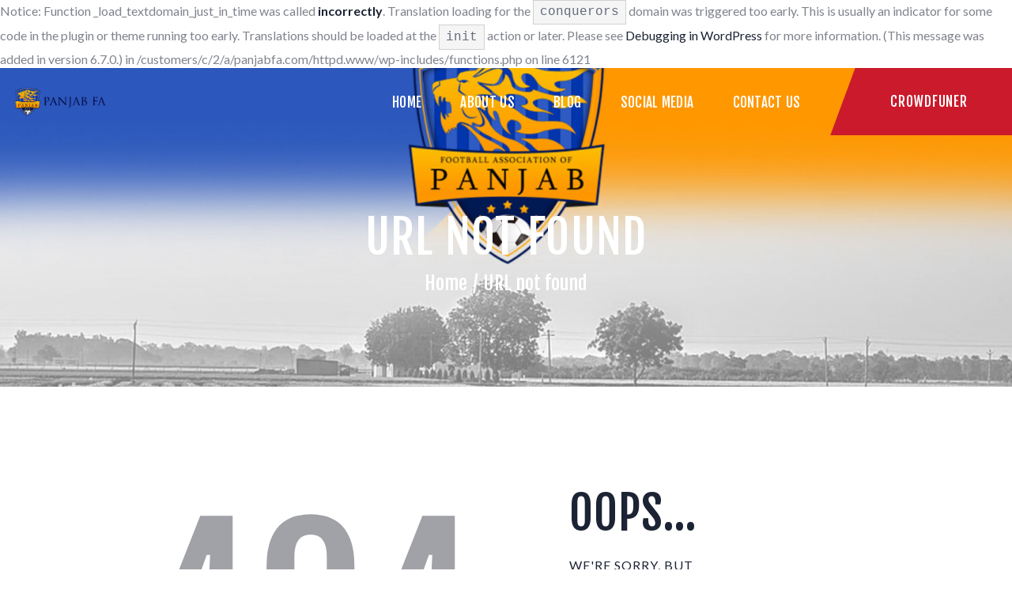

--- FILE ---
content_type: text/css
request_url: https://www.panjabfa.com/wp-content/themes/conquerors/css/__colors.css?ver=6.8.3
body_size: 42826
content:
/* ATTENTION! This file was generated automatically! Don&#039;t change it!!!
----------------------------------------------------------------------- */
body{font-family:"Lato",sans-serif;	font-size:1rem;	font-weight:400;	font-style:normal;	line-height:1.47em;	text-decoration:none;	text-transform:none}p,ul,ol,dl,blockquote,address{margin-top:0em;	margin-bottom:1.5em}blockquote:before{font-family:"Fjalla One",sans-serif}blockquote p{font-family:"Lato",sans-serif}blockquote>a,blockquote>p>a,blockquote>cite,blockquote>p>cite{font-family:"Fjalla One",sans-serif}h1,.front_page_section_caption{font-family:"Fjalla One",sans-serif;	font-size:3.667em;	font-weight:400;	font-style:normal;	line-height:1.23em;	text-decoration:none;	text-transform:uppercase;	letter-spacing:1.3px;	margin-top:0.8577em;	margin-bottom:0.44em}h2{font-family:"Fjalla One",sans-serif;	font-size:3.056em;	font-weight:400;	font-style:normal;	line-height:1.28em;	text-decoration:none;	text-transform:uppercase;	letter-spacing:1.1px;	margin-top:0.8955em;	margin-bottom:0.52em}h3{font-family:"Fjalla One",sans-serif;	font-size:2.333em;	font-weight:400;	font-style:normal;	line-height:1.28em;	text-decoration:none;	text-transform:uppercase;	letter-spacing:0.8px;	margin-top:1.1211em;	margin-bottom:0.65em}h4{font-family:"Fjalla One",sans-serif;	font-size:1.833em;	font-weight:400;	font-style:normal;	line-height:1.36em;	text-decoration:none;	text-transform:none;	letter-spacing:0.65px;	margin-top:1.2231em;	margin-bottom:0.68em}h5{font-family:"Fjalla One",sans-serif;	font-size:1.333em;	font-weight:400;	font-style:normal;	line-height:1.37em;	text-decoration:none;	text-transform:none;	letter-spacing:0.5px;	margin-top:1.5em;	margin-bottom:0.89em}h6{font-family:"Fjalla One",sans-serif;	font-size:0.889em;	font-weight:400;	font-style:normal;	line-height:1.388em;	text-decoration:none;	text-transform:none;	letter-spacing:0.33px;	margin-top:1.9888em;	margin-bottom:1.5em}table th{font-family:"Fjalla One",sans-serif}[class*="sc_input_hover_"] .sc_form_field_hover,input[type="text"],input[type="number"],input[type="email"],input[type="tel"],input[type="search"],input[type="password"],textarea,textarea.wp-editor-area,.select_container,select,.select_container select{font-family:"Fjalla One",sans-serif;	font-size:0.889em;	font-weight:400;	font-style:normal;	line-height:1.2em;	text-decoration:none;	text-transform:none;	letter-spacing:1px}button,input[type="button"],input[type="reset"],input[type="submit"],.theme_button,.gallery_preview_show .post_readmore,.post_item .more-link,div.esg-filter-wrapper .esg-filterbutton>span,.mptt-navigation-tabs li a,.conquerors_tabs .conquerors_tabs_titles li a{font-family:"Fjalla One",sans-serif;	font-size:0.889em;	font-weight:400;	font-style:normal;	line-height:1em;	text-decoration:none;	text-transform:uppercase;	letter-spacing:0.85px}.breadcrumbs,.top_panel .slider_engine_revo .slide_title{font-family:"Fjalla One",sans-serif}blockquote,mark,ins,.logo_text,.post_price.price,.theme_scroll_down{font-family:"Fjalla One",sans-serif}.post_meta{font-size:16px;	font-weight:400;	font-style:normal;	line-height:1.5em;	text-decoration:none;	text-transform:none;	letter-spacing:1px;	margin-top:0.3em}.sc_matches.sc_matches_simple .sc_matches_item_score,.sc_item_subtitle,.extra_price_block .sc_price_item_price .sc_price_item_price_value b,.sc_countdown.sc_countdown_default .sc_item_descr.sc_countdown_descr,.footer_wrap .sc_layouts_row_type_normal .sc_layouts_item .sc_layouts_item_details_line1,.footer_wrap .wpb_text_column.wpb_content_element .sc_layouts_item_details_line1{font-family:"Permanent Marker",cursive; font-size:22px}.related_wrap .related_item .post_header,.post_item_single .post_content>.post_meta_single .post_tags,.format-audio .post_featured .post_audio_author,.trx_addons_audio_player .audio_author,.sc_countdown.sc_countdown_default .sc_countdown_content.sc_item_content .sc_countdown_digits{font-family:"Fjalla One",sans-serif}em,i,.post-date,.rss-date .post_date,.post_meta_item,.post_counters_item,.comments_list_wrap .comment_date,.comments_list_wrap .comment_time,.comments_list_wrap .comment_counters,.top_panel .slider_engine_revo .slide_subtitle,.logo_slogan,fieldset legend,figure figcaption,.wp-caption .wp-caption-text,.wp-caption .wp-caption-dd,.wp-caption-overlay .wp-caption .wp-caption-text,.wp-caption-overlay .wp-caption .wp-caption-dd,.format-audio .post_featured .post_audio_author,.trx_addons_audio_player .audio_author,.post_item_single .post_content .post_meta,.author_bio .author_link,.comments_list_wrap .comment_posted,.comments_list_wrap .comment_reply{}.search_wrap .search_results .post_meta_item,.search_wrap .search_results .post_counters_item{font-family:"Lato",sans-serif}.wpgdprc,.widget_recent_comments .comment-author-link a,.comments_wrap .comment_info,.comments_wrap .comment_info .comment_author,.format-audio .post_featured .post_audio_title,.trx_addons_audio_player .audio_caption,.trx_addons_audio_player .mejs-container *,.post_audio .mejs-container *,.footer_wrap .footer_widgets_inner .widget_meta,.footer_wrap .footer_widgets_inner .widget_recent_comments li,.footer_wrap .footer_widgets_inner .widget_recent_posts .post_info{font-family:"Lato",sans-serif}.comments_list_wrap .comment_reply,.widget_recent_comments a,.widget_categories,.widget_calendar caption,.widget_calendar #prev a,.widget_calendar #next a,.tagcloud a,.wp-block-tag-cloud a{font-family:"Fjalla One",sans-serif}div.esg-pagination .esg-pagination-button,.woocommerce nav.woocommerce-pagination ul li a,.woocommerce nav.woocommerce-pagination ul li span.current,.page_links>span:not(.page_links_title),.page_links>a,.comments_pagination .page-numbers,.nav-links .page-numbers{font-family:"Fjalla One",sans-serif}.sc_team_default .sc_team_item_subtitle,.sc_team_short .sc_team_item_subtitle,.sc_team_featured .sc_team_item_subtitle{font-family:"Fjalla One",sans-serif}.sport_single.match_single .sc_matches_item_player_meta,.sport_single.match_single .sc_matches_item_score_value,.sc_matches_default .sc_matches_main .sc_matches_item_player_meta,.sc_matches.sc_matches_short .sc_matches_item_info,.sc_matches.sc_matches_simple .sc_matches_item_title,.sc_matches_default .sc_matches_other,.sc_matches_default .sc_matches_main .sc_matches_item_score a .sc_matches_item_score_value,.sc_matches_extra .sc_matches_item{font-family:"Fjalla One",sans-serif}.sc_blogger .post_meta{font-family:"Fjalla One",sans-serif}.logo_text{font-family:"Fjalla One",sans-serif;	font-size:1.8em;	font-weight:400;	font-style:normal;	line-height:1.25em;	text-decoration:none;	text-transform:uppercase;	letter-spacing:1px}.logo_footer_text{font-family:"Fjalla One",sans-serif}.menu_main_nav_area{font-size:17.58px;	line-height:1em}.menu_main_nav>li,.menu_main_nav>li>a{font-family:"Fjalla One",sans-serif;	font-weight:400;	font-style:normal;	text-decoration:none;	text-transform:uppercase;	letter-spacing:0.3px}.menu_main_nav>li ul,.menu_main_nav>li ul>li,.menu_main_nav>li ul>li>a{font-family:"Fjalla One",sans-serif;	font-size:17.58px;	font-weight:400;	font-style:normal;	line-height:1em;	text-decoration:none;	text-transform:uppercase;	letter-spacing:0.3px}.menu_mobile .menu_mobile_nav_area>ul>li,.menu_mobile .menu_mobile_nav_area>ul>li>a{font-family:"Fjalla One",sans-serif}.menu_mobile .menu_mobile_nav_area>ul>li li,.menu_mobile .menu_mobile_nav_area>ul>li li>a{font-family:"Fjalla One",sans-serif}.sc_layouts_row,.sc_layouts_row input[type="text"]{font-family:"Fjalla One",sans-serif;	font-size:17.58px;	font-weight:400;	font-style:normal;	line-height:1em}.sc_layouts_row .sc_button{font-family:"Fjalla One",sans-serif;	font-size:0.889em;	font-weight:400;	font-style:normal;	line-height:1em;	text-decoration:none;	text-transform:uppercase;	letter-spacing:0.85px}.sc_layouts_menu_nav>li,.sc_layouts_menu_nav>li>a{font-family:"Fjalla One",sans-serif;	font-weight:400;	font-style:normal;	text-decoration:none;	text-transform:uppercase;	letter-spacing:0.3px}.sc_layouts_menu_popup .sc_layouts_menu_nav>li,.sc_layouts_menu_popup .sc_layouts_menu_nav>li>a,.sc_layouts_menu_nav>li ul,.sc_layouts_menu_nav>li ul>li,.sc_layouts_menu_nav>li ul>li>a{font-family:"Fjalla One",sans-serif;	font-size:17.58px;	font-weight:400;	font-style:normal;	line-height:1em;	text-decoration:none;	text-transform:uppercase;	letter-spacing:0.3px}.sc_skills_pie.sc_skills_compact_off .sc_skills_item_title,.sc_dishes_compact .sc_services_item_title,.sc_services_iconed .sc_services_item_title{font-family:"Lato",sans-serif}.toc_menu_item .toc_menu_description,.sc_recent_news .post_item .post_footer .post_counters .post_counters_item,.sc_item_subtitle.sc_item_title_style_shadow,.sc_icons_item_title,.sc_price_item_title,.sc_price_item_price,.sc_courses_default .sc_courses_item_price,.sc_courses_default .trx_addons_hover_content .trx_addons_hover_links a,.sc_promo_modern .sc_promo_link2 span+span,.sc_skills_counter .sc_skills_total,.sc_skills_pie.sc_skills_compact_off .sc_skills_total,.slider_swiper .slide_info.slide_info_large .slide_title,.slider_style_modern .slider_controls_label span + span,.slider_pagination_wrap,.sc_slider_controller_info{font-family:"Fjalla One",sans-serif}.sc_item_subtitle,.sc_recent_news .post_item .post_meta,.sc_action_item_description,.sc_price_item_description,.sc_price_item_details,.sc_courses_default .sc_courses_item_date,.courses_single .courses_page_meta,.sc_promo_modern .sc_promo_link2 span,.sc_skills_counter .sc_skills_item_title,.slider_style_modern .slider_controls_label span,.slider_titles_outside_wrap .slide_cats,.slider_titles_outside_wrap .slide_subtitle,.sc_team .sc_team_item_subtitle,.sc_dishes .sc_dishes_item_subtitle,.sc_services .sc_services_item_subtitle,.team_member_page .team_member_brief_info_text,.sc_testimonials_item_author_title,.sc_testimonials_item_content:before{}.sc_button,.sc_button_simple,.sc_form button{font-family:"Fjalla One",sans-serif;	font-size:0.889em;	font-weight:400;	font-style:normal;	line-height:1em;	text-decoration:none;	text-transform:uppercase;	letter-spacing:0.85px}.properties_search_form .properties_search_basic,.cars_search_form .cars_search_basic,.sc_slider_controls .slider_controls_wrap>a,.sc_slider_controls .slider_progress,.sc_slider_controls .slider_progress_bar,.slider_swiper.slider_controls_side .slider_controls_wrap>a,.slider_outer_controls_side .slider_controls_wrap>a,.slider_outer_controls_top .slider_controls_wrap>a,.slider_outer_controls_bottom .slider_controls_wrap>a{-webkit-border-radius:4px; -ms-border-radius:4px; border-radius:4px}.sc_button,.sc_form button,.sc_matches_item_pair .sc_matches_item_player .post_featured>img{-webkit-border-radius:0px; -ms-border-radius:0px; border-radius:0px}.trx_addons_scroll_to_top,.socials_wrap .social_item .social_icon,.sc_matches_other .sc_matches_item_logo1 img,.sc_matches_other .sc_matches_item_logo2 img,.sc_points_table .sc_points_table_logo img{-webkit-border-radius:50%; -ms-border-radius:50%; border-radius:50%}.select2-results__option,.select2-container .select2-selection--single .select2-selection__rendered,.cart_totals .shop_table .shipping-calculator-button,.post_item_single.post_type_product .variations td.label,.woocommerce .woocommerce-result-count,.woocommerce-page .woocommerce-result-count,.woocommerce ul.cart_list li a,.woocommerce ul.product_list_widget li a,.woocommerce-page ul.cart_list li a,.woocommerce-page ul.product_list_widget li a,.woocommerce .widget_shopping_cart .total,.woocommerce.widget_shopping_cart .total{font-family:"Fjalla One",sans-serif}.widget_shopping_cart .woocommerce-mini-cart .woocommerce-mini-cart-item .quantity,.widget_shopping_cart .woocommerce-mini-cart .woocommerce-mini-cart-item .variation,.woocommerce .checkout table.shop_table .product-name .variation,.woocommerce .shop_table.order_details td.product-name .variation{font-family:"Lato",sans-serif}.woocommerce ul.products li.product .price,.woocommerce-page ul.products li.product .price,.woocommerce ul.products li.product .post_header,.woocommerce-page ul.products li.product .post_header,.single-product div.product .woocommerce-tabs .wc-tabs li a,.woocommerce .shop_table th,.woocommerce span.onsale,.woocommerce div.product p.price,.woocommerce div.product span.price,.woocommerce div.product .summary .stock,.woocommerce #reviews #comments ol.commentlist li .comment-text p.meta strong,.woocommerce-page #reviews #comments ol.commentlist li .comment-text p.meta strong,.woocommerce table.cart td.product-name a,.woocommerce-page table.cart td.product-name a,.woocommerce #content table.cart td.product-name a,.woocommerce-page #content table.cart td.product-name a,.woocommerce .checkout table.shop_table .product-name,.woocommerce .shop_table.order_details td.product-name,.woocommerce .order_details li strong,.woocommerce-MyAccount-navigation,.woocommerce-MyAccount-content .woocommerce-Address-title a{font-family:"Fjalla One",sans-serif}.woocommerce a#btn-buy,.woocommerce ul.products li.product .button,.woocommerce div.product form.cart .button,.woocommerce .woocommerce-message .button,.woocommerce #review_form #respond p.form-submit input[type="submit"],.woocommerce-page #review_form #respond p.form-submit input[type="submit"],.woocommerce table.my_account_orders .order-actions .button,.woocommerce .button,.woocommerce-page .button,.woocommerce a.button,.woocommerce button.button,.woocommerce input.button.woocommerce #respond input#submit,.woocommerce input[type="button"],.woocommerce-page input[type="button"],.woocommerce input[type="submit"],.woocommerce-page input[type="submit"]{font-family:"Fjalla One",sans-serif;	font-size:0.889em;	font-weight:400;	font-style:normal;	line-height:1em;	text-decoration:none;	text-transform:uppercase;	letter-spacing:0.85px}.woocommerce ul.products li.product .post_header .post_tags,.woocommerce div.product .product_meta span>a,.woocommerce div.product .product_meta span>span,.woocommerce div.product form.cart .reset_variations,.woocommerce #reviews #comments ol.commentlist li .comment-text p.meta time,.woocommerce-page #reviews #comments ol.commentlist li .comment-text p.meta time{}.woocommerce a#btn-buy,.woocommerce .button,.woocommerce-page .button,.woocommerce a.button,.woocommerce button.button,.woocommerce input.button.woocommerce #respond input#submit,.woocommerce input[type="button"],.woocommerce-page input[type="button"],.woocommerce input[type="submit"],.woocommerce-page input[type="submit"],.woocommerce .woocommerce-message .button,.woocommerce ul.products li.product .button,.woocommerce div.product form.cart .button,.woocommerce #review_form #respond p.form-submit input[type="submit"],.woocommerce-page #review_form #respond p.form-submit input[type="submit"],.woocommerce table.my_account_orders .order-actions .button,.yith-woocompare-widget a.clear-all,.single-product div.product .woocommerce-tabs .wc-tabs li a,.widget.WOOCS_SELECTOR .woocommerce-currency-switcher-form .chosen-container-single .chosen-single{-webkit-border-radius:0px; -ms-border-radius:0px; border-radius:0px}.woocommerce div.product form.cart div.quantity span.q_inc,.woocommerce-page div.product form.cart div.quantity span.q_inc,.woocommerce .shop_table.cart div.quantity span.q_inc,.woocommerce-page .shop_table.cart div.quantity span.q_inc{-webkit-border-radius:0 0px 0 0; -ms-border-radius:0 0px 0 0; border-radius:0 0px 0 0}.woocommerce div.product form.cart div.quantity span.q_dec,.woocommerce-page div.product form.cart div.quantity span.q_dec,.woocommerce .shop_table.cart div.quantity span.q_dec,.woocommerce-page .shop_table.cart div.quantity span.q_dec{-webkit-border-radius:0 0 0px 0; -ms-border-radius:0 0 0px 0; border-radius:0 0 0px 0}.sc_skills_pie.sc_skills_compact_off .sc_skills_item_title,.vc_progress_bar.vc_progress_bar_narrow .vc_single_bar .vc_label,.vc_tta.vc_tta-accordion .vc_tta-panel-title .vc_tta-title-text,.vc_tta.vc_tta-tabs .vc_tta-tab .vc_tta-title-text{font-family:"Fjalla One",sans-serif}.sc_skills_pie.sc_skills_compact_off .sc_skills_total,.vc_progress_bar.vc_progress_bar_narrow .vc_single_bar .vc_label .vc_label_units{font-family:"Permanent Marker",cursive; font-size:22px}.vc_progress_bar.vc_progress_bar_narrow .vc_single_bar .vc_label .vc_label_units{}button,input[type="button"],input[type="reset"],input[type="submit"],.theme_button,.post_item .post_item .more-link,.gallery_preview_show .post_readmore,input[type="text"],input[type="number"],input[type="email"],input[type="tel"],input[type="password"],input[type="search"],select,.select_container,textarea,.widget_search .search-field,.woocommerce.widget_product_search .search_field,.widget_display_search #bbp_search,#bbpress-forums #bbp-search-form #bbp_search,.comments_wrap .comments_field input,.comments_wrap .comments_field textarea,.select2-container .select2-choice,.select2-container .select2-selection,.widget_product_tag_cloud a,.widget_tag_cloud a{-webkit-border-radius:0px; -ms-border-radius:0px; border-radius:0px}.select_container:before{-webkit-border-radius:0 0px 0px 0; -ms-border-radius:0 0px 0px 0; border-radius:0 0px 0px 0}textarea.wp-editor-area{-webkit-border-radius:0 0 0px 0px; -ms-border-radius:0 0 0px 0px; border-radius:0 0 0px 0px}/* Radius 50% or 0 */.widget li a img{-webkit-border-radius:50%; -ms-border-radius:50%; border-radius:50%}.scheme_default body{background-color:#ffffff}.scheme_default{color:#80838d}.scheme_default h1,.scheme_default h2,.scheme_default h3,.scheme_default h4,.scheme_default h5,.scheme_default h6,.scheme_default h1 a,.scheme_default h2 a,.scheme_default h3 a,.scheme_default h4 a,.scheme_default h5 a,.scheme_default h6 a,.scheme_default li a,.scheme_default [class*="color_style_"] h1 a,.scheme_default [class*="color_style_"] h2 a,.scheme_default [class*="color_style_"] h3 a,.scheme_default [class*="color_style_"] h4 a,.scheme_default [class*="color_style_"] h5 a,.scheme_default [class*="color_style_"] h6 a,.scheme_default [class*="color_style_"] li a{color:#1c2334}.scheme_default h1 a:hover,.scheme_default h2 a:hover,.scheme_default h3 a:hover,.scheme_default h4 a:hover,.scheme_default h5 a:hover,.scheme_default h6 a:hover,.scheme_default li a:hover{color:#ffad00}.scheme_default .color_style_link2 h1 a:hover,.scheme_default .color_style_link2 h2 a:hover,.scheme_default .color_style_link2 h3 a:hover,.scheme_default .color_style_link2 h4 a:hover,.scheme_default .color_style_link2 h5 a:hover,.scheme_default .color_style_link2 h6 a:hover,.scheme_default .color_style_link2 li a:hover{color:#ffad00}.scheme_default .color_style_link3 h1 a:hover,.scheme_default .color_style_link3 h2 a:hover,.scheme_default .color_style_link3 h3 a:hover,.scheme_default .color_style_link3 h4 a:hover,.scheme_default .color_style_link3 h5 a:hover,.scheme_default .color_style_link3 h6 a:hover,.scheme_default .color_style_link3 li a:hover{color:#ddb837}.scheme_default .color_style_dark h1 a:hover,.scheme_default .color_style_dark h2 a:hover,.scheme_default .color_style_dark h3 a:hover,.scheme_default .color_style_dark h4 a:hover,.scheme_default .color_style_dark h5 a:hover,.scheme_default .color_style_dark h6 a:hover,.scheme_default .color_style_dark li a:hover{color:#1c2334}.scheme_default dt,.scheme_default b,.scheme_default strong,.scheme_default i,.scheme_default em,.scheme_default mark,.scheme_default ins{color:#1c2334}.scheme_default s,.scheme_default strike,.scheme_default del{color:#a1a2a7}.scheme_default blockquote mark,.scheme_default blockquote i,.scheme_default blockquote b,.scheme_default blockquote em,.scheme_default blockquote strong{color:#a1a2a7}.scheme_default code{color:#646b7b;	background-color:#f5f5f6;	border-color:#d1d2cd}.scheme_default code a{color:#1c2334}.scheme_default code a:hover{color:#72cfd5}.scheme_default a{color:#1c2334}.scheme_default a:hover{color:#ffad00}.scheme_default .color_style_link2 a{color:#ffad00}.scheme_default .color_style_link2 a:hover{color:#ffad00}.scheme_default .color_style_link3 a{color:#ddb837}.scheme_default .color_style_link3 a:hover{color:#eec432}.scheme_default .color_style_dark a{color:#1c2334}.scheme_default .color_style_dark a:hover{color:#1c2334}.scheme_default figcaption a{color:#ffffff}.scheme_default blockquote{color:#80838d;	background-color:#1c2334}.scheme_default blockquote:before{color:#ffffff}.scheme_default blockquote a{color:#ffffff}.scheme_default blockquote a:hover{color:#ffad00}.scheme_default table td{color:#80838d;	border-color:#e5e5e5}.scheme_default table th{border-color:rgba(255,255,255,0.25);	color:#ffffff;	background-color:#ffad00}.scheme_default table th a{color:#ffffff}.scheme_default table th b,.scheme_default table th strong{color:#ffffff}.scheme_default table>tbody>tr:nth-child(2n+1)>td{background-color:rgba(245,245,246,0.2)}.scheme_default table>tbody>tr:nth-child(2n)>td{background-color:rgba(245,245,246,0.7)}.scheme_default table tr:last-child td{border-color:#e5e5e5}.scheme_default table th a:hover{color:rgba(255,255,255,0.8)}.scheme_default hr{border-color:#e5e5e5}.scheme_default .blocks-gallery-grid:not(.has-nested-images) .blocks-gallery-image figcaption,.scheme_default .blocks-gallery-grid:not(.has-nested-images) .blocks-gallery-item figcaption,.scheme_default .wp-block-gallery:not(.has-nested-images) .blocks-gallery-image figcaption,.scheme_default .wp-block-gallery:not(.has-nested-images) .blocks-gallery-item figcaption,.scheme_default .wp-block-gallery.has-nested-images figure.wp-block-image figcaption,.scheme_default figure figcaption,.scheme_default .wp-caption .wp-caption-text,.scheme_default .wp-caption .wp-caption-dd,.scheme_default .wp-caption-overlay .wp-caption .wp-caption-text,.scheme_default .wp-caption-overlay .wp-caption .wp-caption-dd{color:#ffffff;	background:rgba(28,35,52,0.7)}.scheme_default .wp-block-gallery .blocks-gallery-caption,.scheme_default .wp-block-gallery .blocks-gallery-caption *{color:#ffffff}.scheme_default ul>li:before{color:#1c2334}.scheme_default button[disabled],.scheme_default input[type="submit"][disabled],.scheme_default input[type="button"][disabled]{background-color:#a1a2a7 !important; color:#80838d !important}.scheme_default .widget_search form:after,.scheme_default .woocommerce.widget_product_search form:after,.scheme_default .widget_display_search form:after,.scheme_default #bbpress-forums #bbp-search-form:after{color:#80838d}.scheme_default .widget_search form:hover:after,.scheme_default .woocommerce.widget_product_search form:hover:after,.scheme_default .widget_display_search form:hover:after,.scheme_default #bbpress-forums #bbp-search-form:hover:after{color:#1c2334}.scheme_default .sidebar .widget_search form:hover:after{color:#f5f5f6}.scheme_default.sidebar .widget_search form:hover:after{color:#f5f5f6}.scheme_default .wp-block-search.wp-block-search__button-inside .wp-block-search__inside-wrapper{border-color:#f5f5f6;	background-color:#f5f5f6}.scheme_default .sidebar .sidebar_inner aside.widget_block .wp-block-group__inner-container .wp-block-search__button-inside .wp-block-search__inside-wrapper,.scheme_default .sidebar .sidebar_inner aside.widget_block .wp-block-group__inner-container .wp-block-search input[type="search"]{background-color:#ffffff;	border-color:#d1d2cd}.scheme_default fieldset{border-color:#e5e5e5}.scheme_default fieldset legend{color:#1c2334;	background-color:#ffffff}.scheme_default::-webkit-input-placeholder{color:#a1a2a7}.scheme_default::-moz-placeholder{color:#a1a2a7}.scheme_default:-ms-input-placeholder{color:#a1a2a7}.scheme_default input[type="text"],.scheme_default input[type="number"],.scheme_default input[type="email"],.scheme_default input[type="tel"],.scheme_default input[type="search"],.scheme_default input[type="password"],.scheme_default .select_container,.scheme_default .select2-container .select2-choice,.scheme_default .select2-container .select2-selection,.scheme_default textarea,.scheme_default textarea.wp-editor-area,.scheme_default #buddypress .dir-search input[type="search"],.scheme_default #buddypress .dir-search input[type="text"],.scheme_default #buddypress .groups-members-search input[type="search"],.scheme_default #buddypress .groups-members-search input[type="text"],.scheme_default #buddypress .standard-form input[type="color"],.scheme_default #buddypress .standard-form input[type="date"],.scheme_default #buddypress .standard-form input[type="datetime-local"],.scheme_default #buddypress .standard-form input[type="datetime"],.scheme_default #buddypress .standard-form input[type="email"],.scheme_default #buddypress .standard-form input[type="month"],.scheme_default #buddypress .standard-form input[type="number"],.scheme_default #buddypress .standard-form input[type="password"],.scheme_default #buddypress .standard-form input[type="range"],.scheme_default #buddypress .standard-form input[type="search"],.scheme_default #buddypress .standard-form input[type="tel"],.scheme_default #buddypress .standard-form input[type="text"],.scheme_default #buddypress .standard-form input[type="time"],.scheme_default #buddypress .standard-form input[type="url"],.scheme_default #buddypress .standard-form input[type="week"],.scheme_default #buddypress .standard-form select,.scheme_default #buddypress .standard-form textarea,.scheme_default #buddypress form#whats-new-form textarea,.scheme_default #booked-page-form input[type="email"],.scheme_default #booked-page-form input[type="text"],.scheme_default #booked-page-form input[type="password"],.scheme_default #booked-page-form textarea,.scheme_default .booked-upload-wrap,.scheme_default .booked-upload-wrap input{color:#80838d;	border-color:#f5f5f6;	background-color:#f5f5f6}.scheme_default input[type="text"]:focus,.scheme_default input[type="number"]:focus,.scheme_default input[type="email"]:focus,.scheme_default input[type="tel"]:focus,.scheme_default input[type="search"]:focus,.scheme_default input[type="password"]:focus,.scheme_default .select_container:hover,.scheme_default select option:hover,.scheme_default select option:focus,.scheme_default .select2-container .select2-choice:hover,.scheme_default textarea:focus,.scheme_default textarea.wp-editor-area:focus,.scheme_default #buddypress .dir-search input[type="search"]:focus,.scheme_default #buddypress .dir-search input[type="text"]:focus,.scheme_default #buddypress .groups-members-search input[type="search"]:focus,.scheme_default #buddypress .groups-members-search input[type="text"]:focus,.scheme_default #buddypress .standard-form input[type="color"]:focus,.scheme_default #buddypress .standard-form input[type="date"]:focus,.scheme_default #buddypress .standard-form input[type="datetime-local"]:focus,.scheme_default #buddypress .standard-form input[type="datetime"]:focus,.scheme_default #buddypress .standard-form input[type="email"]:focus,.scheme_default #buddypress .standard-form input[type="month"]:focus,.scheme_default #buddypress .standard-form input[type="number"]:focus,.scheme_default #buddypress .standard-form input[type="password"]:focus,.scheme_default #buddypress .standard-form input[type="range"]:focus,.scheme_default #buddypress .standard-form input[type="search"]:focus,.scheme_default #buddypress .standard-form input[type="tel"]:focus,.scheme_default #buddypress .standard-form input[type="text"]:focus,.scheme_default #buddypress .standard-form input[type="time"]:focus,.scheme_default #buddypress .standard-form input[type="url"]:focus,.scheme_default #buddypress .standard-form input[type="week"]:focus,.scheme_default #buddypress .standard-form select:focus,.scheme_default #buddypress .standard-form textarea:focus,.scheme_default #buddypress form#whats-new-form textarea:focus,.scheme_default #booked-page-form input[type="email"]:focus,.scheme_default #booked-page-form input[type="text"]:focus,.scheme_default #booked-page-form input[type="password"]:focus,.scheme_default #booked-page-form textarea:focus,.scheme_default .booked-upload-wrap:hover,.scheme_default .booked-upload-wrap input:focus{color:#1c2334;	border-color:#1c2334;	background-color:#f5f5f6}.scheme_default input[type="text"]:hover,.scheme_default input[type="number"]:hover,.scheme_default input[type="email"]:hover,.scheme_default input[type="tel"]:hover,.scheme_default input[type="search"]:hover,.scheme_default input[type="password"]:hover,.scheme_default textarea:hover,.scheme_default textarea.wp-editor-area:hover,.scheme_default #buddypress .dir-search input[type="search"]:hover,.scheme_default #buddypress .dir-search input[type="text"]:hover,.scheme_default #buddypress .groups-members-search input[type="search"]:hover,.scheme_default #buddypress .groups-members-search input[type="text"]:hover,.scheme_default #buddypress .standard-form input[type="color"]:hover,.scheme_default #buddypress .standard-form input[type="date"]:hover,.scheme_default #buddypress .standard-form input[type="datetime-local"]:hover,.scheme_default #buddypress .standard-form input[type="datetime"]:hover,.scheme_default #buddypress .standard-form input[type="email"]:hover,.scheme_default #buddypress .standard-form input[type="month"]:hover,.scheme_default #buddypress .standard-form input[type="number"]:hover,.scheme_default #buddypress .standard-form input[type="password"]:hover,.scheme_default #buddypress .standard-form input[type="range"]:hover,.scheme_default #buddypress .standard-form input[type="search"]:hover,.scheme_default #buddypress .standard-form input[type="tel"]:hover,.scheme_default #buddypress .standard-form input[type="text"]:hover,.scheme_default #buddypress .standard-form input[type="time"]:hover,.scheme_default #buddypress .standard-form input[type="url"]:hover,.scheme_default #buddypress .standard-form input[type="week"]:hover,.scheme_default #buddypress .standard-form select:hover,.scheme_default #buddypress .standard-form textarea:hover,.scheme_default #buddypress form#whats-new-form textarea:hover,.scheme_default #booked-page-form input[type="email"]:hover,.scheme_default #booked-page-form input[type="text"]:hover,.scheme_default #booked-page-form input[type="password"]:hover,.scheme_default #booked-page-form textarea:hover{color:#1c2334}.scheme_default .footer_wrap input[type="search"]{background-color:rgba(255,255,255,0.2)}.scheme_default .select_container:before{color:#80838d;	background-color:#f5f5f6}.scheme_default .select_container:focus:before,.scheme_default .select_container:hover:before{color:#1c2334;	background-color:#f5f5f6}.scheme_default .select_container:after{color:#80838d}.scheme_default .select_container:focus:after,.scheme_default .select_container:hover:after{color:#1c2334}.scheme_default .select_container select{color:#80838d;	background:#f5f5f6 !important}.scheme_default .select_container select:focus{color:#1c2334;	background-color:#f5f5f6 !important}.scheme_default .sidebar .select_container:before,.scheme_default .sidebar .select_container select{background:rgba(255,255,255,0.7) !important}.scheme_default .sidebar .select_container select:focus{background:#ffffff !important}.scheme_default .footer_wrap .select_container select{color:#80838d;	background:rgba(255,255,255,0.2) !important}.scheme_default .footer_wrap .select_container select:focus{color:#1c2334;	background:rgba(255,255,255,0.7) !important}.scheme_default .select2-results{color:#80838d;	border-color:#1c2334;	background:#f5f5f6}.scheme_default .select2-results .select2-highlighted{color:#1c2334;	background:#f5f5f6}.scheme_default .select2-dropdown{border-color:#1c2334}.scheme_default .select2-container--default .select2-results__option[data-selected=true]{color:#ffffff !important;	background:#ffad00 !important}.scheme_default .select2-container--default .select2-results__option--highlighted[aria-selected],.scheme_default .select2-container--default .select2-results__option--highlighted[data-selected]{color:#1c2334;	background:#f5f5f6}.scheme_default input[type="radio"] + label:before,.scheme_default input[type="checkbox"] + label:before{border-color:#f5f5f6;	background-color:#f5f5f6}.scheme_default input[type="checkbox"]:checked + label:before,.scheme_default input[type="checkbox"]:checked + span:before{color:#ffad00}.scheme_default .sc_button_simple:not(.sc_button_bg_image),.scheme_default .sc_button_simple:not(.sc_button_bg_image):before,.scheme_default .sc_button_simple:not(.sc_button_bg_image):after{color:#1c2334}.scheme_default .sc_button_simple:not(.sc_button_bg_image):hover,.scheme_default .sc_button_simple:not(.sc_button_bg_image):hover:before,.scheme_default .sc_button_simple:not(.sc_button_bg_image):hover:after{color:#ffad00 !important}.scheme_default .sc_button_simple.color_style_link2:not(.sc_button_bg_image),.scheme_default .sc_button_simple.color_style_link2:not(.sc_button_bg_image):before,.scheme_default .sc_button_simple.color_style_link2:not(.sc_button_bg_image):after,.scheme_default .color_style_link2 .sc_button_simple:not(.sc_button_bg_image),.scheme_default .color_style_link2 .sc_button_simple:not(.sc_button_bg_image):before,.scheme_default .color_style_link2 .sc_button_simple:not(.sc_button_bg_image):after{color:#ffad00}.scheme_default .sc_button_simple.color_style_link2:not(.sc_button_bg_image):hover,.scheme_default .sc_button_simple.color_style_link2:not(.sc_button_bg_image):hover:before,.scheme_default .sc_button_simple.color_style_link2:not(.sc_button_bg_image):hover:after,.scheme_default .color_style_link2 .sc_button_simple:not(.sc_button_bg_image):hover,.scheme_default .color_style_link2 .sc_button_simple:not(.sc_button_bg_image):hover:before,.scheme_default .color_style_link2 .sc_button_simple:not(.sc_button_bg_image):hover:after{color:#ffad00}.scheme_default .sc_button_simple.color_style_link3:not(.sc_button_bg_image),.scheme_default .sc_button_simple.color_style_link3:not(.sc_button_bg_image):before,.scheme_default .sc_button_simple.color_style_link3:not(.sc_button_bg_image):after,.scheme_default .color_style_link3 .sc_button_simple:not(.sc_button_bg_image),.scheme_default .color_style_link3 .sc_button_simple:not(.sc_button_bg_image):before,.scheme_default .color_style_link3 .sc_button_simple:not(.sc_button_bg_image):after{color:#ddb837}.scheme_default .sc_button_simple.color_style_link3:not(.sc_button_bg_image):hover,.scheme_default .sc_button_simple.color_style_link3:not(.sc_button_bg_image):hover:before,.scheme_default .sc_button_simple.color_style_link3:not(.sc_button_bg_image):hover:after,.scheme_default .color_style_link3 .sc_button_simple:not(.sc_button_bg_image):hover,.scheme_default .color_style_link3 .sc_button_simple:not(.sc_button_bg_image):hover:before,.scheme_default .color_style_link3 .sc_button_simple:not(.sc_button_bg_image):hover:after{color:#eec432}.scheme_default .sc_button_simple.color_style_dark:not(.sc_button_bg_image),.scheme_default .sc_button_simple.color_style_dark:not(.sc_button_bg_image):before,.scheme_default .sc_button_simple.color_style_dark:not(.sc_button_bg_image):after,.scheme_default .color_style_dark .sc_button_simple:not(.sc_button_bg_image),.scheme_default .color_style_dark .sc_button_simple:not(.sc_button_bg_image):before,.scheme_default .color_style_dark .sc_button_simple:not(.sc_button_bg_image):after{color:#1c2334}.scheme_default .sc_button_simple.color_style_dark:not(.sc_button_bg_image):hover,.scheme_default .sc_button_simple.color_style_dark:not(.sc_button_bg_image):hover:before,.scheme_default .sc_button_simple.color_style_dark:not(.sc_button_bg_image):hover:after,.scheme_default .color_style_dark .sc_button_simple:not(.sc_button_bg_image):hover,.scheme_default .color_style_dark .sc_button_simple:not(.sc_button_bg_image):hover:before,.scheme_default .color_style_dark .sc_button_simple:not(.sc_button_bg_image):hover:after{color:#1c2334}.scheme_default .sc_button_bordered:not(.sc_button_bg_image){color:#ffad00;	border-color:#ffad00}.scheme_default .sc_button_bordered:not(.sc_button_bg_image):hover{color:#ffffff !important;	border-color:#ffad00 !important;	background-color:#ffad00 !important}.scheme_default .sc_button_bordered.color_style_link2:not(.sc_button_bg_image){color:#ffad00;	border-color:#ffad00}.scheme_default .sc_button_bordered.color_style_link2:not(.sc_button_bg_image):hover{color:#ffad00 !important;	border-color:#ffad00 !important}.scheme_default .sc_button_bordered.color_style_link3:not(.sc_button_bg_image){color:#ddb837;	border-color:#ddb837}.scheme_default .sc_button_bordered.color_style_link3:not(.sc_button_bg_image):hover{color:#eec432 !important;	border-color:#eec432 !important}.scheme_default .sc_button_bordered.color_style_dark:not(.sc_button_bg_image){color:#1c2334;	border-color:#1c2334}.scheme_default .sc_button_bordered.color_style_dark:not(.sc_button_bg_image):hover{color:#1c2334 !important;	border-color:#1c2334 !important}.scheme_default button,.scheme_default input[type="reset"],.scheme_default input[type="submit"],.scheme_default input[type="button"],.scheme_default .post_item .more-link,.scheme_default .comments_wrap .form-submit input[type="submit"],/* BB & Buddy Press */.scheme_default #buddypress .comment-reply-link,.scheme_default #buddypress .generic-button a,.scheme_default #buddypress a.button,.scheme_default #buddypress button,.scheme_default #buddypress input[type="button"],.scheme_default #buddypress input[type="reset"],.scheme_default #buddypress input[type="submit"],.scheme_default #buddypress ul.button-nav li a,.scheme_default a.bp-title-button,.scheme_default .booked-calendar-wrap .booked-appt-list .timeslot .timeslot-people button,.scheme_default body #booked-profile-page .booked-profile-appt-list .appt-block .booked-cal-buttons .google-cal-button>a,.scheme_default body #booked-profile-page input[type="submit"],.scheme_default body #booked-profile-page button,.scheme_default body .booked-list-view input[type="submit"],.scheme_default body .booked-list-view button,.scheme_default body table.booked-calendar input[type="submit"],.scheme_default body table.booked-calendar button,.scheme_default body .booked-modal input[type="submit"],.scheme_default body .booked-modal button,.scheme_default .sc_button_default,.scheme_default .sc_button:not(.sc_button_simple):not(.sc_button_bordered):not(.sc_button_bg_image),.scheme_default .socials_share:not(.socials_type_drop) .social_icon,.scheme_default #tribe-bar-form .tribe-bar-submit input[type="submit"],.scheme_default #tribe-bar-form.tribe-bar-mini .tribe-bar-submit input[type="submit"],.scheme_default #tribe-bar-views li.tribe-bar-views-option a,.scheme_default #tribe-bar-views .tribe-bar-views-list .tribe-bar-views-option.tribe-bar-active a,.scheme_default #tribe-events .tribe-events-button,.scheme_default .tribe-events-button,.scheme_default .tribe-events-cal-links a,.scheme_default .tribe-events-sub-nav li a,.scheme_default .edd_download_purchase_form .button,.scheme_default #edd-purchase-button,.scheme_default .edd-submit.button,.scheme_default .woocommerce a#btn-buy,.scheme_default .woocommerce #respond input#submit,.scheme_default .woocommerce .button,.scheme_default .woocommerce-page .button,.scheme_default .woocommerce a.button,.scheme_default .woocommerce-page a.button,.scheme_default .woocommerce button.button,.scheme_default .woocommerce-page button.button,.scheme_default .woocommerce input.button,.scheme_default .woocommerce-page input.button,.scheme_default .woocommerce input[type="button"],.scheme_default .woocommerce-page input[type="button"],.scheme_default .woocommerce input[type="submit"],.scheme_default .woocommerce-page input[type="submit"],.scheme_default .woocommerce #respond input#submit.alt,.scheme_default .woocommerce a.button.alt,.scheme_default .woocommerce button.button.alt,.scheme_default .woocommerce input.button.alt{color:#ffffff;	background-color:#1c2334}.scheme_default .theme_button{color:#ffffff !important;	background-color:#1c2334 !important}.scheme_default .theme_button.color_style_link2{background-color:#ffad00 !important}.scheme_default .theme_button.color_style_link3{background-color:#ddb837 !important}.scheme_default .theme_button.color_style_dark{color:#ffffff !important;	background-color:#1c2334 !important}.scheme_default .sc_price_item_link{color:#ffffff;	background-color:#ffffff}.scheme_default .sc_button_default.color_style_link2,.scheme_default .sc_button.color_style_link2:not(.sc_button_simple):not(.sc_button_bordered):not(.sc_button_bg_image){background-color:#ffad00}.scheme_default .sc_button_default.color_style_link3,.scheme_default .sc_button.color_style_link3:not(.sc_button_simple):not(.sc_button_bordered):not(.sc_button_bg_image){background-color:#ddb837}.scheme_default .sc_button_default.color_style_dark,.scheme_default .sc_button.color_style_dark:not(.sc_button_simple):not(.sc_button_bordered):not(.sc_button_bg_image){color:#ffffff;	background-color:#1c2334}.scheme_default .search_wrap .search_submit:before{color:#1c2334}.scheme_default button:hover,.scheme_default button:focus,.scheme_default input[type="submit"]:hover,.scheme_default input[type="submit"]:focus,.scheme_default input[type="reset"]:hover,.scheme_default input[type="reset"]:focus,.scheme_default input[type="button"]:hover,.scheme_default input[type="button"]:focus,.scheme_default .post_item .more-link:hover,.scheme_default .comments_wrap .form-submit input[type="submit"]:hover,.scheme_default .comments_wrap .form-submit input[type="submit"]:focus,/* BB & Buddy Press */.scheme_default #buddypress .comment-reply-link:hover,.scheme_default #buddypress .generic-button a:hover,.scheme_default #buddypress a.button:hover,.scheme_default #buddypress button:hover,.scheme_default #buddypress input[type="button"]:hover,.scheme_default #buddypress input[type="reset"]:hover,.scheme_default #buddypress input[type="submit"]:hover,.scheme_default #buddypress ul.button-nav li a:hover,.scheme_default a.bp-title-button:hover,.scheme_default .booked-calendar-wrap .booked-appt-list .timeslot .timeslot-people button:hover,.scheme_default body #booked-profile-page .booked-profile-appt-list .appt-block .booked-cal-buttons .google-cal-button>a:hover,.scheme_default body #booked-profile-page input[type="submit"]:hover,.scheme_default body #booked-profile-page button:hover,.scheme_default body .booked-list-view input[type="submit"]:hover,.scheme_default body .booked-list-view button:hover,.scheme_default body table.booked-calendar input[type="submit"]:hover,.scheme_default body table.booked-calendar button:hover,.scheme_default body .booked-modal input[type="submit"]:hover,.scheme_default body .booked-modal button:hover,.scheme_default .sc_button_default:hover,.scheme_default .sc_button:not(.sc_button_simple):not(.sc_button_bordered):not(.sc_button_bg_image):hover,.scheme_default .socials_share:not(.socials_type_drop) .social_icon:hover,.scheme_default #tribe-bar-form .tribe-bar-submit input[type="submit"]:hover,.scheme_default #tribe-bar-form .tribe-bar-submit input[type="submit"]:focus,.scheme_default #tribe-bar-form.tribe-bar-mini .tribe-bar-submit input[type="submit"]:hover,.scheme_default #tribe-bar-form.tribe-bar-mini .tribe-bar-submit input[type="submit"]:focus,.scheme_default #tribe-bar-views li.tribe-bar-views-option a:hover,.scheme_default #tribe-bar-views .tribe-bar-views-list .tribe-bar-views-option.tribe-bar-active a:hover,.scheme_default #tribe-events .tribe-events-button:hover,.scheme_default .tribe-events-button:hover,.scheme_default .tribe-events-cal-links a:hover,.scheme_default .tribe-events-sub-nav li a:hover,.scheme_default .edd_download_purchase_form .button:hover,.scheme_default .edd_download_purchase_form .button:active,.scheme_default .edd_download_purchase_form .button:focus,.scheme_default #edd-purchase-button:hover,.scheme_default #edd-purchase-button:active,.scheme_default #edd-purchase-button:focus,.scheme_default .edd-submit.button:hover,.scheme_default .edd-submit.button:active,.scheme_default .edd-submit.button:focus,.scheme_default .woocommerce a#btn-buy:hover,.scheme_default .woocommerce #respond input#submit:hover,.scheme_default .woocommerce .button:hover,.scheme_default .woocommerce-page .button:hover,.scheme_default .woocommerce a.button:hover,.scheme_default .woocommerce-page a.button:hover,.scheme_default .woocommerce button.button:hover,.scheme_default .woocommerce-page button.button:hover,.scheme_default .woocommerce input.button:hover,.scheme_default .woocommerce-page input.button:hover,.scheme_default .woocommerce input[type="button"]:hover,.scheme_default .woocommerce-page input[type="button"]:hover,.scheme_default .woocommerce input[type="submit"]:hover,.scheme_default .woocommerce-page input[type="submit"]:hover{color:#ffffff;	background-color:#ffad00}.scheme_default .wp-block-button .wp-block-button__link:hover,.scheme_default .is-style-outline>.wp-block-button__link:not(.has-background):hover,.scheme_default .wp-block-button__link.is-style-outline:not(.has-background):hover{color:#ffffff;	border-color:#ffad00;	background-color:#ffad00}.scheme_default .woocommerce #respond input#submit.alt:hover,.scheme_default .woocommerce a.button.alt:hover,.scheme_default .woocommerce button.button.alt:hover,.scheme_default .woocommerce input.button.alt:hover{color:#ffffff;	background-color:#ffad00}.scheme_default .theme_button:hover,.scheme_default .theme_button:focus{color:#ffad00 !important;	background-color:#262c40 !important}.scheme_default .theme_button.color_style_link2:hover{background-color:#ffad00 !important}.scheme_default .theme_button.color_style_link3:hover{background-color:#eec432 !important}.scheme_default .theme_button.color_style_dark:hover{color:#80838d !important;	background-color:#1c2334 !important}.scheme_default .sc_price_item:hover .sc_price_item_link,.scheme_default .sc_price_item_link:hover{color:#ffad00;	background-color:#1c2334}.scheme_default .sc_button_default.color_style_link2:hover,.scheme_default .sc_button.color_style_link2:not(.sc_button_simple):not(.sc_button_bordered):not(.sc_button_bg_image):hover{background-color:#ffad00}.scheme_default .sc_button_default.color_style_link3:hover,.scheme_default .sc_button.color_style_link3:not(.sc_button_simple):not(.sc_button_bordered):not(.sc_button_bg_image):hover{background-color:#eec432}.scheme_default .sc_button_default.color_style_dark:hover,.scheme_default .sc_button.color_style_dark:not(.sc_button_simple):not(.sc_button_bordered):not(.sc_button_bg_image):hover{color:#80838d;	background-color:#1c2334}.scheme_default .search_wrap .search_submit:hover:before{color:#ffad00}.scheme_default .mc4wp-form input[type="submit"]{color:#ffffff;	background-color:#1c2334}.scheme_default .woocommerce .woocommerce-message .button,.scheme_default .woocommerce .woocommerce-error .button,.scheme_default .woocommerce .woocommerce-info .button,.scheme_default .widget.woocommerce .button,.scheme_default .widget.woocommerce a.button,.scheme_default .widget.woocommerce button.button,.scheme_default .widget.woocommerce input.button,.scheme_default .widget.woocommerce input[type="button"],.scheme_default .widget.woocommerce input[type="submit"],.scheme_default .widget.WOOCS_CONVERTER .button,.scheme_default .widget.yith-woocompare-widget a.button,.scheme_default .widget_product_search .search_button{color:#ffad00;	background-color:transparent;	border-color:#ffad00}.scheme_default .woocommerce .woocommerce-message .button{color:#ffad00; background-color:transparent; border-color:#ffad00}.scheme_default .widget.woocommerce .button.checkout,.scheme_default .widget.woocommerce a.button.checkout{color:#ffffff; border-color:#ffad00;	background-color:#ffad00}.scheme_default .widget.woocommerce .button.checkout:hover,.scheme_default .widget.woocommerce a.button.checkout:hover{color:#ffffff;	background-color:#273147;	border-color:#273147}.scheme_default .woocommerce.widget.widget_price_filter .button{color:#ffffff; border-color:#ffad00;	background-color:#ffad00}.scheme_default .woocommerce.widget.widget_price_filter .button:hover{color:#ffffff;	background-color:#273147;	border-color:#273147}.scheme_default .mc4wp-form input[type="submit"]:hover,.scheme_default .mc4wp-form input[type="submit"]:focus{color:#ffad00;	background-color:#72cfd5}.scheme_default .woocommerce .woocommerce-message .button:hover,.scheme_default .woocommerce .woocommerce-error .button:hover,.scheme_default .woocommerce .woocommerce-info .button:hover,.scheme_default .widget.woocommerce .button:hover,.scheme_default .widget.woocommerce a.button:hover,.scheme_default .widget.woocommerce button.button:hover,.scheme_default .widget.woocommerce input.button:hover,.scheme_default .widget.woocommerce input[type="button"]:hover,.scheme_default .widget.woocommerce input[type="button"]:focus,.scheme_default .widget.woocommerce input[type="submit"]:hover,.scheme_default .widget.woocommerce input[type="submit"]:focus,.scheme_default .widget.WOOCS_CONVERTER .button:hover,.scheme_default .widget.yith-woocompare-widget a.button:hover,.scheme_default .widget_product_search .search_button:hover{color:#ffffff;	background-color:#ffad00;	border-color:#ffad00}.scheme_default .wp-editor-container input[type="button"]{background-color:#f5f5f6;	border-color:#d1d2cd;	color:#1d1d1d;	-webkit-box-shadow:0 1px 0 0 #eaeaec; -ms-box-shadow:0 1px 0 0 #eaeaec; box-shadow:0 1px 0 0 #eaeaec}.scheme_default .wp-editor-container input[type="button"]:hover,.scheme_default .wp-editor-container input[type="button"]:focus{background-color:#ffad00;	border-color:#eaeaec;	color:#1c2334}.scheme_default .sticky{background-color:#1c2334;	border-color:#e5e5e5}.scheme_default .sticky .label_sticky{border-top-color:#ffad00}.scheme_default .sticky .label_sticky::after{color:#ffffff}.scheme_default .sticky .post_meta_item.post_author{color:#ffffff}.scheme_default .sticky .post_meta .post_meta_item:hover,.scheme_default .sticky .post_meta .post_meta_item a:hover{color:#ffffff}.scheme_default .sticky .post_title a{color:#ffffff}.scheme_default .sc_layouts_row,.scheme_default.sc_layouts_row{color:#80838d;	background-color:#ffffff}.scheme_default .sc_layouts_row_delimiter,.scheme_default.sc_layouts_row_delimiter{border-color:#e5e5e5}.scheme_default .footer_wrap .sc_layouts_row_delimiter,.footer_wrap .scheme_default.vc_row .sc_layouts_row_delimiter,.footer_wrap .scheme_default.sc_layouts_row_delimiter,.scheme_default.footer_wrap .sc_layouts_row_delimiter{border-color:#d1d2cd}.scheme_default .sc_layouts_item_icon{color:#a1a2a7}.scheme_default .sc_layouts_item_details_line1{color:#1c2334}.scheme_default .footer_wrap .sc_layouts_row_type_normal .sc_layouts_item .sc_layouts_item_details_line1,.scheme_default .footer_wrap .wpb_text_column.wpb_content_element .sc_layouts_item_details_line1,.scheme_default.footer_wrap .sc_layouts_row_type_normal .sc_layouts_item .sc_layouts_item_details_line1{color:#ffad00}.scheme_default .footer_wrap .sc_layouts_row_type_normal .sc_layouts_item .sc_layouts_item_details_line2,.scheme_default .footer_wrap .wpb_text_column.wpb_content_element .sc_layouts_item_details_line2 a,.scheme_default.footer_wrap .sc_layouts_row_type_normal .sc_layouts_item .sc_layouts_item_details_line2{color:#80838d}.scheme_default .footer_wrap .wpb_text_column.wpb_content_element .sc_layouts_item_details_line2 a:hover{color:#ffad00}.scheme_default .sc_layouts_item_details_line2{color:#1c2334}.scheme_default .sc_layouts_row_fixed_on{background-color:#ffffff}/* Row type:Narrow */.scheme_default .sc_layouts_row.sc_layouts_row_type_narrow,.scheme_default.sc_layouts_row.sc_layouts_row_type_narrow{color:#646b7b;	background-color:#f5f5f6}.scheme_default .sc_layouts_row_type_narrow .sc_layouts_item,.scheme_default.sc_layouts_row_type_narrow .sc_layouts_item{color:#646b7b}.scheme_default .sc_layouts_row_type_narrow .sc_layouts_item a,.scheme_default.sc_layouts_row_type_narrow .sc_layouts_item a{color:#646b7b}.scheme_default .sc_layouts_row_type_narrow .sc_layouts_item a:hover,.scheme_default .sc_layouts_row_type_narrow .sc_layouts_item a:hover .sc_layouts_item_icon,.scheme_default.sc_layouts_row_type_narrow .sc_layouts_item a:hover,.scheme_default.sc_layouts_row_type_narrow .sc_layouts_item a:hover .sc_layouts_item_icon{color:#1d1d1d}.scheme_default .sc_layouts_row_type_narrow .sc_layouts_item_icon,.scheme_default.sc_layouts_row_type_narrow .sc_layouts_item_icon{color:#1c2334}.scheme_default .sc_layouts_row_type_narrow .sc_layouts_item_details_line1,.scheme_default .sc_layouts_row_type_narrow .sc_layouts_item_details_line2,.scheme_default.sc_layouts_row_type_narrow .sc_layouts_item_details_line1,.scheme_default.sc_layouts_row_type_narrow .sc_layouts_item_details_line2{color:#646b7b}.scheme_default .sc_layouts_row_type_narrow .socials_wrap .social_item .social_icon,.scheme_default.sc_layouts_row_type_narrow .socials_wrap .social_item .social_icon{background-color:transparent;	color:#1c2334}.scheme_default .sc_layouts_row_type_narrow .socials_wrap .social_item:hover .social_icon,.scheme_default.sc_layouts_row_type_narrow .socials_wrap .social_item:hover .social_icon{background-color:transparent;	color:#ffad00}.scheme_default .sc_layouts_row_type_narrow .sc_button,.scheme_default.sc_layouts_row_type_narrow .sc_button{background-color:#ffad00 !important;	color:#ffffff !important}.scheme_default .sc_layouts_row_type_narrow .sc_button:hover,.scheme_default.sc_layouts_row_type_narrow .sc_button:hover{background-color:#273147 !important;	color:#ffffff !important}.scheme_default .sc_layouts_row_type_narrow .sc_button.color_style_link2,.scheme_default.sc_layouts_row_type_narrow .sc_button.color_style_link2{border-color:#273147;	color:#273147}.scheme_default .sc_layouts_row_type_narrow .sc_button.color_style_link2:hover,.scheme_default.sc_layouts_row_type_narrow .sc_button.color_style_link2:hover{border-color:#1b2335;	color:#1b2335 !important}.scheme_default .sc_layouts_row_type_narrow .sc_button.color_style_link3,.scheme_default.sc_layouts_row_type_narrow .sc_button.color_style_link3{border-color:#ffba00;	color:#ffba00}.scheme_default .sc_layouts_row_type_narrow .sc_button.color_style_link3:hover,.scheme_default.sc_layouts_row_type_narrow .sc_button.color_style_link2:hover{border-color:#f5f5f6;	color:#f5f5f6 !important}.scheme_default .sc_layouts_row_type_narrow .sc_button.color_style_dark,.scheme_default.sc_layouts_row_type_narrow .sc_button.color_style_dark{border-color:#1d1d1d;	color:#1d1d1d}.scheme_default .sc_layouts_row_type_narrow .sc_button.color_style_dark:hover,.scheme_default.sc_layouts_row_type_narrow .sc_button.color_style_dark:hover{border-color:#1c2334;	color:#1c2334 !important}.scheme_default .sc_layouts_row_type_narrow .search_wrap .search_submit,.scheme_default.sc_layouts_row_type_narrow .search_wrap .search_submit{background-color:transparent;	color:#1c2334}.scheme_default .sc_layouts_row_type_narrow .search_wrap .search_submit::before,.scheme_default.sc_layouts_row_type_narrow .search_wrap .search_submit::before{color:#ffad00}.scheme_default .sc_layouts_row_type_narrow .search_wrap .search_submit:hover::before,.scheme_default.sc_layouts_row_type_narrow .search_wrap .search_submit:hover::before{color:#1c2334}.scheme_default .sc_layouts_row_type_narrow .search_wrap .search_field,.scheme_default.sc_layouts_row_type_narrow .search_wrap .search_field{color:#646b7b}.scheme_default .sc_layouts_row_type_narrow .search_wrap .search_field::-webkit-input-placeholder,.scheme_default.sc_layouts_row_type_narrow .search_wrap .search_field::-webkit-input-placeholder{color:#646b7b}.scheme_default .sc_layouts_row_type_narrow .search_wrap .search_field::-moz-placeholder,.scheme_default.sc_layouts_row_type_narrow .search_wrap .search_field::-moz-placeholder{color:#646b7b}.scheme_default .sc_layouts_row_type_narrow .search_wrap .search_field:-ms-input-placeholder,.scheme_default.sc_layouts_row_type_narrow .search_wrap .search_field:-ms-input-placeholder{color:#646b7b}.scheme_default .sc_layouts_row_type_narrow .search_wrap .search_field:focus,.scheme_default.sc_layouts_row_type_narrow .search_wrap .search_field:focus{color:#1d1d1d}/* Row type:Compact */.scheme_default .top_panel_default .sc_layouts_row_type_compact .sc_layouts_item .sc_layouts_menu_default a:hover:not(.sc_button):not(.button),.scheme_default.top_panel_default .sc_layouts_row_type_compact .sc_layouts_item .sc_layouts_menu_default a:hover:not(.sc_button):not(.button){background-color:#ffad00 !important; color:#ffffff !important}.scheme_default .sc_layouts_row_type_compact .sc_layouts_item,.scheme_default.sc_layouts_row_type_compact .sc_layouts_item{color:#80838d}.scheme_default .top_panel .sc_layouts_row_type_compact .sc_button,.top_panel .scheme_default.sc_layouts_row_type_compact .sc_button{background-color:transparent !important; color:#ffffff !important}.scheme_default .top_panel .sc_layouts_row_type_compact .sc_button:before,.top_panel .scheme_default.sc_layouts_row_type_compact .sc_button:before{border-bottom-color:#ffad00 !important}.scheme_default .top_panel .sc_layouts_row_type_compact .sc_button:hover:after,.top_panel .scheme_default.sc_layouts_row_type_compact .sc_button:hover:after{border-bottom-color:#273147 !important}.scheme_default .sc_layouts_row_type_compact .sc_layouts_item a:not(.sc_button):not(.button),.scheme_default.sc_layouts_row_type_compact .sc_layouts_item a:not(.sc_button):not(.button){color:#1c2334}.scheme_default .sc_layouts_row_type_compact .sc_layouts_menu_nav>li>a,.scheme_default.sc_layouts_row_type_compact .sc_layouts_menu_nav>li>a{color:#1c2334}.scheme_default .sc_layouts_row_type_compact .sc_layouts_item a:not(.sc_button):not(.button):hover,.scheme_default.sc_layouts_row_type_compact .sc_layouts_item a:not(.sc_button):not(.button):hover,.scheme_default .sc_layouts_row_type_compact .sc_layouts_item a:hover .sc_layouts_item_icon,.scheme_default.sc_layouts_row_type_compact .sc_layouts_item a:hover .sc_layouts_item_icon{color:#ffad00}.scheme_default .sc_layouts_row_type_compact .sc_layouts_item_icon,.scheme_default.sc_layouts_row_type_compact .sc_layouts_item_icon{color:#1c2334}.scheme_default .sc_layouts_row_type_compact .sc_layouts_item_details_line1,.scheme_default .sc_layouts_row_type_compact .sc_layouts_item_details_line2,.scheme_default.sc_layouts_row_type_compact .sc_layouts_item_details_line1,.scheme_default.sc_layouts_row_type_compact .sc_layouts_item_details_line2{color:#1c2334}.scheme_default .sc_layouts_row_type_compact .socials_wrap .social_item .social_icon,.scheme_default.sc_layouts_row_type_compact .socials_wrap .social_item .social_icon{background-color:transparent;	color:#1c2334}.scheme_default .sc_layouts_row_type_compact .socials_wrap .social_item:hover .social_icon,.scheme_default.sc_layouts_row_type_compact .socials_wrap .social_item:hover .social_icon{background-color:transparent;	color:#ffad00}.scheme_default .sc_layouts_row_type_compact .search_wrap .search_submit,.scheme_default.sc_layouts_row_type_compact .search_wrap .search_submit{background-color:transparent;	color:#1c2334}.scheme_default .sc_layouts_row_type_compact .search_wrap .search_submit:hover,.scheme_default.sc_layouts_row_type_compact .search_wrap .search_submit:hover{background-color:transparent;	color:#ffad00}.scheme_default .sc_layouts_row_type_compact .search_wrap.search_style_normal .search_submit,.scheme_default.sc_layouts_row_type_compact .search_wrap.search_style_normal .search_submit{color:#1c2334}.scheme_default .sc_layouts_row_type_compact .search_wrap.search_style_normal .search_submit:hover,.scheme_default.sc_layouts_row_type_compact .search_wrap.search_style_normal .search_submit:hover{color:#ffad00}.scheme_default .sc_layouts_row_type_compact .search_wrap .search_field::-webkit-input-placeholder,.scheme_default.sc_layouts_row_type_compact .search_wrap .search_field::-webkit-input-placeholder{color:#80838d}.scheme_default .sc_layouts_row_type_compact .search_wrap .search_field::-moz-placeholder,.scheme_default.sc_layouts_row_type_compact .search_wrap .search_field::-moz-placeholder{color:#80838d}.scheme_default .sc_layouts_row_type_compact .search_wrap .search_field:-ms-input-placeholder,.scheme_default.sc_layouts_row_type_compact .search_wrap .search_field:-ms-input-placeholder{color:#80838d}.scheme_default .sc_layouts_row_type_compact .sc_layouts_item .sc_layouts_menu_mobile_button a:hover .sc_layouts_item_icon,.scheme_default.sc_layouts_row_type_compact .sc_layouts_item .sc_layouts_menu_mobile_button a:hover .sc_layouts_item_icon{color:#ffad00}/* Row type:Normal */.scheme_default .sc_layouts_row_type_normal .sc_layouts_item,.scheme_default.sc_layouts_row_type_normal .sc_layouts_item{color:#80838d}.scheme_default .sc_layouts_row_type_normal .sc_layouts_item .sc_layouts_item_icon,.scheme_default.sc_layouts_row_type_normal .sc_layouts_item .sc_layouts_item_icon{color:#1c2334}.scheme_default .sc_layouts_row_type_normal .sc_layouts_item_details_line1,.scheme_default.sc_layouts_row_type_normal .sc_layouts_item_details_line1{color:#80838d}.scheme_default .sc_layouts_row_type_normal .sc_layouts_item a,.scheme_default.sc_layouts_row_type_normal .sc_layouts_item a{color:#80838d}.scheme_default .sc_layouts_row_type_normal .sc_layouts_item a:hover,.scheme_default.sc_layouts_row_type_normal .sc_layouts_item a:hover,.scheme_default .sc_layouts_row_type_normal .sc_layouts_item a:hover .sc_layouts_item_icon,.scheme_default.sc_layouts_row_type_normal .sc_layouts_item a:hover .sc_layouts_item_icon{color:#1c2334}.scheme_default .sc_layouts_row_type_normal .sc_layouts_item .sc_layouts_menu_mobile_button a:hover .sc_layouts_item_icon,.scheme_default.sc_layouts_row_type_normal .sc_layouts_item .sc_layouts_menu_mobile_button a:hover .sc_layouts_item_icon{color:#ffad00}.scheme_default .sc_layouts_row_type_normal .search_wrap .search_submit,.scheme_default.sc_layouts_row_type_normal .search_wrap .search_submit{background-color:transparent;	color:#80838d}.scheme_default .sc_layouts_row_type_normal .search_wrap .search_submit:hover,.scheme_default.sc_layouts_row_type_normal .search_wrap .search_submit:hover{background-color:transparent;	color:#1c2334}.scheme_default .sc_layouts_row_type_normal .sc_button,.scheme_default.sc_layouts_row_type_normal .sc_button{background-color:#ffad00 !important;	color:#ffffff !important}.scheme_default .sc_layouts_row_type_normal .sc_button:hover,.scheme_default.sc_layouts_row_type_normal .sc_button:hover{background-color:#273147 !important;	color:#ffffff !important}.scheme_default .sc_layouts_row_type_normal .sc_layouts_item .sc_layouts_menu a,.scheme_default.sc_layouts_row_type_normal .sc_layouts_item .sc_layouts_menu a{color:#1c2334}.scheme_default .sc_layouts_row_type_normal .search_wrap.search_style_normal .search_submit::before,.scheme_default.sc_layouts_row_type_normal .search_wrap.search_style_normal .search_submit::before{color:#80838d}.scheme_default .sc_layouts_row_type_normal .search_wrap.search_style_normal .search_submit:hover::before,.scheme_default.sc_layouts_row_type_normal .search_wrap.search_style_normal .search_submit:hover::before{color:#1c2334}.scheme_default .sc_layouts_logo b{color:#1c2334}.scheme_default .sc_layouts_logo i{color:#1c2334}.scheme_default .sc_layouts_logo_text{color:#1c2334}.scheme_default .sc_layouts_logo:hover .logo_text{color:#1c2334}.scheme_default .logo_slogan{color:#80838d}.scheme_default .search_style_expand.search_opened{background-color:#ffffff;	border-color:#e5e5e5}.scheme_default .search_style_expand.search_opened .search_submit{color:#80838d}.scheme_default .search_style_expand .search_submit:hover,.scheme_default .search_style_expand .search_submit:focus{color:#1c2334}.scheme_default .search_style_fullscreen.search_opened .search_form_wrap{background-color:rgba(255,255,255,0.9)}.scheme_default .search_style_fullscreen.search_opened .search_form{border-color:#1c2334}.scheme_default .search_style_fullscreen.search_opened .search_close,.scheme_default .search_style_fullscreen.search_opened .search_field,.scheme_default .search_style_fullscreen.search_opened .search_submit{color:#1c2334}.scheme_default .search_style_fullscreen.search_opened .search_close:hover,.scheme_default .search_style_fullscreen.search_opened .search_field:hover,.scheme_default .search_style_fullscreen.search_opened .search_field:focus,.scheme_default .search_style_fullscreen.search_opened .search_submit:hover,.scheme_default .search_style_fullscreen.search_opened .search_submit:focus{color:#1c2334}.scheme_default .search_style_fullscreen.search_opened .search_field::-webkit-input-placeholder{color:#a1a2a7; opacity:1}.scheme_default .search_style_fullscreen.search_opened .search_field::-moz-placeholder{color:#a1a2a7; opacity:1}.scheme_default .search_style_fullscreen.search_opened .search_field:-moz-placeholder{color:#a1a2a7; opacity:1}.scheme_default .search_style_fullscreen.search_opened .search_field:-ms-input-placeholder{color:#a1a2a7; opacity:1}.scheme_default .search_wrap .search_results{background-color:#ffffff;	border-color:#e5e5e5}.scheme_default .search_wrap .search_results:after{background-color:#ffffff;	border-left-color:#e5e5e5;	border-top-color:#e5e5e5}.scheme_default .search_wrap .search_results .search_results_close{color:#a1a2a7}.scheme_default .search_wrap .search_results .search_results_close:hover{color:#1c2334}.scheme_default .search_results.widget_area .post_item + .post_item{border-top-color:#e5e5e5}.scheme_default .sc_layouts_title .sc_layouts_title_meta,.scheme_default .sc_layouts_title .post_meta,.scheme_default .sc_layouts_title .post_meta_item,.scheme_default .sc_layouts_title .post_meta_item a,.scheme_default .sc_layouts_title .post_meta_item:before,.scheme_default .sc_layouts_title .post_meta_item:after,.scheme_default .sc_layouts_title .post_meta_item:hover:before,.scheme_default .sc_layouts_title .post_meta_item:hover:after,.scheme_default .sc_layouts_title .post_meta_item.post_categories,.scheme_default .sc_layouts_title .post_meta_item.post_categories a,.scheme_default .sc_layouts_title .post_date a,.scheme_default .sc_layouts_title .post_date:before,.scheme_default .sc_layouts_title .post_date:after,.scheme_default .sc_layouts_title .post_info .post_info_item,.scheme_default .sc_layouts_title .post_info .post_info_item a,.scheme_default .sc_layouts_title .post_info_counters .post_counters_item,.scheme_default .sc_layouts_title .post_counters .socials_share .socials_caption:before,.scheme_default .sc_layouts_title .post_counters .socials_share .socials_caption:hover:before{color:#1c2334}.scheme_default .sc_layouts_title .post_date a:hover,.scheme_default .sc_layouts_title a.post_meta_item:hover,.scheme_default .sc_layouts_title a.post_meta_item:hover:before,.scheme_default .sc_layouts_title .post_meta_item a:hover,.scheme_default .sc_layouts_title .post_meta_item a:hover:before,.scheme_default .sc_layouts_title .post_meta_item.post_categories a:hover,.scheme_default .sc_layouts_title .post_info .post_info_item a:hover,.scheme_default .sc_layouts_title .post_info_counters .post_counters_item:hover{color:#ffad00}.scheme_default .sc_layouts_title .sc_layouts_title_caption,.scheme_default.sc_layouts_title .sc_layouts_title_caption{color:#1c2334}.scheme_default .sc_layouts_title .sc_layouts_title_description{color:#1c2334}.scheme_default .sc_layouts_title_breadcrumbs{color:#1c2334}.scheme_default .sc_layouts_title_breadcrumbs a{color:#1c2334 !important}.scheme_default .sc_layouts_title_breadcrumbs a:hover{color:#ffad00 !important}.scheme_default .sc_layouts_menu_nav>li>a{color:#1c2334}.scheme_default .sc_layouts_menu_nav>li>a:hover,.scheme_default .sc_layouts_menu_nav>li.sfHover>a{background-color:#ffad00 !important; color:#ffffff !important}.scheme_default .sc_layouts_menu_nav>li.menu-collapse.sfHover>a{background-color:transparent !important}.scheme_default .sc_layouts_menu_nav>li.current-menu-item>a,.scheme_default .sc_layouts_menu_nav>li.current-menu-parent>a,.scheme_default .sc_layouts_menu_nav>li.current-menu-ancestor>a{color:#1c2334 !important}.scheme_default .sc_layouts_menu_nav .menu-collapse>a:before{color:#1c2334}.scheme_default .sc_layouts_menu_nav .menu-collapse>a{background-color:transparent !important}.scheme_default .sc_layouts_menu_nav .menu-collapse>a:hover{background-color:transparent !important}.scheme_default .sc_layouts_menu_nav .menu-collapse>a:after{color:transparent; background-color:transparent}.scheme_default .sc_layouts_menu_nav .menu-collapse>a:hover:before{color:#ffffff}.scheme_default .sc_layouts_menu_nav .menu-collapse>a:hover:after{background-color:transparent}.scheme_default .sc_layouts_menu_popup .sc_layouts_menu_nav,.scheme_default .sc_layouts_menu_nav>li ul{background-color:#ffffff}.scheme_default .sc_layouts_menu_popup .sc_layouts_menu_nav>li>a,.scheme_default .sc_layouts_menu_nav>li li>a{color:#1c2334 !important}.scheme_default .sc_layouts_menu_nav>li.current-menu-ancestor>a{color:#ffffff !important; background-color:#ffad00}.scheme_default .sc_layouts_menu_popup .sc_layouts_menu_nav>li>a:hover,.scheme_default .sc_layouts_menu_popup .sc_layouts_menu_nav>li.sfHover>a,.scheme_default .sc_layouts_menu_nav>li li>a:hover,.scheme_default .sc_layouts_menu_nav>li li.sfHover>a{color:#ffffff !important;	background-color:#ffad00}.scheme_default .sc_layouts_menu_nav li[class*="columns-"] li.menu-item-has-children>a:hover,.scheme_default .sc_layouts_menu_nav li[class*="columns-"] li.menu-item-has-children.sfHover>a{color:#80838d !important;	background-color:transparent}.scheme_default .sc_layouts_menu_nav>li li[class*="icon-"]:before{color:#ffffff}.scheme_default .sc_layouts_menu_nav>li li[class*="icon-"]:hover:before,.scheme_default .sc_layouts_menu_nav>li li[class*="icon-"].shHover:before{color:#ffffff}.scheme_default .sc_layouts_menu_nav>li.current-menu-item>a,.scheme_default .sc_layouts_menu_nav>li li.current-menu-item>a,.scheme_default .sc_layouts_menu_nav>li li.current-menu-parent>a,.scheme_default .sc_layouts_menu_nav>li li.current-menu-ancestor>a{color:#ffffff !important;	background-color:#ffad00}.scheme_default .sc_layouts_menu_nav>li li.current-menu-item:before,.scheme_default .sc_layouts_menu_nav>li li.current-menu-parent:before,.scheme_default .sc_layouts_menu_nav>li li.current-menu-ancestor:before{color:#ffffff !important}.scheme_default.menu_side_wrap .menu_side_button{color:#1d1d1d;	border-color:#d1d2cd;	background-color:rgba(245,245,246,0.7)}.scheme_default.menu_side_wrap .menu_side_button:hover{color:#ffad00;	border-color:#72cfd5;	background-color:#1c2334}.scheme_default .menu_side_inner,.scheme_default .menu_mobile_inner{color:#646b7b;	background-color:#f5f5f6}.scheme_default .menu_mobile_button{color:#1c2334}.scheme_default .menu_mobile_button:hover{color:#1c2334}.scheme_default .menu_mobile_close:before,.scheme_default .menu_mobile_close:after{border-color:#1d1d1d}.scheme_default .menu_mobile_close:hover:before,.scheme_default .menu_mobile_close:hover:after{border-color:#1c2334}.scheme_default .menu_mobile_inner a,.scheme_default .menu_mobile_inner .menu_mobile_nav_area li:before{color:#1d1d1d}.scheme_default .menu_mobile_inner a:hover,.scheme_default .menu_mobile_inner .current-menu-ancestor>a,.scheme_default .menu_mobile_inner .current-menu-item>a,.scheme_default .menu_mobile_inner .menu_mobile_nav_area li:hover:before,.scheme_default .menu_mobile_inner .menu_mobile_nav_area li.current-menu-ancestor:before,.scheme_default .menu_mobile_inner .menu_mobile_nav_area li.current-menu-item:before{color:#1c2334}.scheme_default .menu_mobile_inner .search_mobile .search_submit{color:#d0d0d0}.scheme_default .menu_mobile_inner .search_mobile .search_submit:focus,.scheme_default .menu_mobile_inner .search_mobile .search_submit:hover{color:#1c2334}.scheme_default .menu_mobile_inner .social_item .social_icon{color:#1c2334}.scheme_default .menu_mobile_inner .social_item:hover .social_icon{color:#ffad00}.scheme_default .menu_hover_fade_box .sc_layouts_menu_nav>a:hover,.scheme_default .menu_hover_fade_box .sc_layouts_menu_nav>li>a:hover,.scheme_default .menu_hover_fade_box .sc_layouts_menu_nav>li.sfHover>a{color:#1c2334;	background-color:#f5f5f6}.scheme_default .menu_hover_slide_line .sc_layouts_menu_nav>li#blob{background-color:#1c2334}.scheme_default .menu_hover_slide_box .sc_layouts_menu_nav>li#blob{background-color:#f5f5f6}.scheme_default .menu_hover_zoom_line .sc_layouts_menu_nav>li>a:before{background-color:#1c2334}.scheme_default .menu_hover_path_line .sc_layouts_menu_nav>li:before,.scheme_default .menu_hover_path_line .sc_layouts_menu_nav>li:after,.scheme_default .menu_hover_path_line .sc_layouts_menu_nav>li>a:before,.scheme_default .menu_hover_path_line .sc_layouts_menu_nav>li>a:after{background-color:#1c2334}.scheme_default .menu_hover_roll_down .sc_layouts_menu_nav>li>a:before{background-color:#1c2334}.scheme_default .menu_hover_color_line .sc_layouts_menu_nav>li>a:before{background-color:#1c2334}.scheme_default .menu_hover_color_line .sc_layouts_menu_nav>li>a:after,.scheme_default .menu_hover_color_line .sc_layouts_menu_nav>li.menu-item-has-children>a:after{background-color:#1c2334}.scheme_default .menu_hover_color_line .sc_layouts_menu_nav>li.sfHover>a,.scheme_default .menu_hover_color_line .sc_layouts_menu_nav>li>a:hover,.scheme_default .menu_hover_color_line .sc_layouts_menu_nav>li>a:focus{color:#1c2334}.scheme_default.sc_layouts_row .vc_separator.vc_sep_color_grey .vc_sep_line,.scheme_default .sc_layouts_row .vc_separator.vc_sep_color_grey .vc_sep_line{border-color:#d1d2cd}.scheme_default .sc_layouts_cart_items_short{background-color:#ffad00;	color:#ffffff}.scheme_default .sc_layouts_cart_widget{border-color:#e5e5e5;	background-color:#ffffff;	color:#80838d}.scheme_default .sc_layouts_cart_widget:after{border-color:#e5e5e5;	background-color:#ffffff}.scheme_default .sc_layouts_cart_widget .sc_layouts_cart_widget_close{color:#a1a2a7}.scheme_default .sc_layouts_cart_widget .sc_layouts_cart_widget_close:hover{color:#1c2334}.scheme_default .sc_layouts_currency .woocommerce-currency-switcher-form .wSelect-selected{color:#646b7b}.scheme_default .sc_layouts_currency .woocommerce-currency-switcher-form .wSelect-selected:hover{color:#1d1d1d}.scheme_default .sc_layouts_currency .chosen-container .chosen-results,.scheme_default .sc_layouts_currency .woocommerce-currency-switcher-form .wSelect-options-holder,.scheme_default .sc_layouts_currency .woocommerce-currency-switcher-form .dd-options,.scheme_default .sc_layouts_currency .woocommerce-currency-switcher-form .dd-option{background:#f5f5f6;	color:#1d1d1d}.scheme_default .sc_layouts_currency .chosen-container .chosen-results li,.scheme_default .sc_layouts_currency .woocommerce-currency-switcher-form .wSelect-option{color:#1d1d1d}.scheme_default .sc_layouts_currency .chosen-container .active-result.highlighted,.scheme_default .sc_layouts_currency .chosen-container .active-result.result-selected,.scheme_default .sc_layouts_currency .woocommerce-currency-switcher-form .wSelect-option:hover,.scheme_default .sc_layouts_currency .woocommerce-currency-switcher-form .wSelect-options-holder .wSelect-option-selected,.scheme_default .sc_layouts_currency .woocommerce-currency-switcher-form .dd-option:hover,.scheme_default .sc_layouts_currency .woocommerce-currency-switcher-form .dd-option-selected{color:#1c2334 !important}.scheme_default .sc_layouts_currency .woocommerce-currency-switcher-form .dd-option-description{color:#646b7b}.scheme_default #page_preloader,.scheme_default.header_position_under .page_content_wrap,.scheme_default .page_wrap{background-color:#ffffff}.scheme_default .preloader_wrap>div{background-color:#1c2334}.scheme_default.top_panel.with_bg_image:before{}.scheme_default.top_panel .slider_engine_revo .slide_subtitle,.scheme_default .top_panel .slider_engine_revo .slide_subtitle{color:#1c2334}.scheme_default .top_panel_default .top_panel_navi,.scheme_default.top_panel_default .top_panel_navi{background-color:#ffffff}.scheme_default .top_panel_default .top_panel_title,.scheme_default.top_panel_default .top_panel_title{background-color:#f5f5f6}.scheme_default div.esg-filter-wrapper .esg-filterbutton>span,.scheme_default .mptt-navigation-tabs li a,.scheme_default .conquerors_tabs .conquerors_tabs_titles li a{color:#ffffff;	background-color:#1c2334}.scheme_default div.esg-filter-wrapper .esg-filterbutton>span:hover.mptt-navigation-tabs li a:hover,.scheme_default .conquerors_tabs .conquerors_tabs_titles li a:hover{color:#ffffff;	background-color:#ffad00}.scheme_default div.esg-filter-wrapper .esg-filterbutton>span:hover,.scheme_default div.esg-filter-wrapper .esg-filterbutton.selected>span,.scheme_default .mptt-navigation-tabs li.active a,.scheme_default .conquerors_tabs .conquerors_tabs_titles li.ui-state-active a{color:#ffffff;	background-color:#ffad00}.scheme_default .post_item{color:#80838d}.scheme_default .post_meta,.scheme_default .post_meta_item,.scheme_default .post_meta_item a,.scheme_default .post_meta_item:before,.scheme_default .post_meta_item:after,.scheme_default .post_meta_item:hover:before,.scheme_default .post_meta_item:hover:after,.scheme_default .post_date a,.scheme_default .post_date:before,.scheme_default .post_date:after,.scheme_default .post_info .post_info_item,.scheme_default .post_info .post_info_item a,.scheme_default .post_info_counters .post_counters_item,.scheme_default .post_counters .socials_share .socials_caption:before,.scheme_default .post_counters .socials_share .socials_caption:hover:before{color:#a1a2a7}.scheme_default .post_date a:hover,.scheme_default a.post_meta_item:hover,.scheme_default a.post_meta_item:hover:before,.scheme_default .post_meta_item a:hover,.scheme_default .post_meta_item a:hover:before,.scheme_default .post_info .post_info_item a:hover,.scheme_default .post_info .post_info_item a:hover:before,.scheme_default .post_info_counters .post_counters_item:hover,.scheme_default .post_info_counters .post_counters_item:hover:before{color:#1c2334}.scheme_default .sticky .post_date a:hover,.scheme_default .sticky a.post_meta_item:hover,.scheme_default .sticky a.post_meta_item:hover:before,.scheme_default .sticky .post_meta_item a:hover,.scheme_default .sticky .post_meta_item a:hover:before,.scheme_default .sticky .post_info .post_info_item a:hover,.scheme_default .sticky .post_info .post_info_item a:hover:before,.scheme_default .sticky .post_info_counters .post_counters_item:hover,.scheme_default .sticky .post_info_counters .post_counters_item:hover:before{color:#ffffff}.scheme_default .post_item .post_title a:hover,.scheme_default .post_item .post_title a:hover b,.scheme_default .post_item .post_title a:hover em{color:#ffad00}.scheme_default .post_meta_item.post_categories,.scheme_default .post_meta_item.post_categories a{color:#1c2334}.scheme_default .post_meta_item.post_categories a:hover{color:#ffad00}.scheme_default .sticky .post_meta_item.post_categories,.scheme_default .sticky .post_meta_item.post_categories a{color:#a1a2a7}.scheme_default .sticky .post_meta_item.post_categories a:hover{color:#ffad00}.scheme_default .post_meta_item.post_author{color:#1c2334}.scheme_default .post_meta_item.post_author:hover{color:#ffad00}.scheme_default .post_meta_item .socials_share .social_items{background-color:#ffffff}.scheme_default .post_meta_item .social_items,.scheme_default .post_meta_item .social_items:before{background-color:#ffffff;	border-color:#e5e5e5;	color:#a1a2a7}.scheme_default .post_layout_excerpt:not(.sticky) + .post_layout_excerpt:not(.sticky){border-color:#e5e5e5}.scheme_default .post_layout_classic{border-color:#e5e5e5}.scheme_default.gallery_preview:before{background-color:#ffffff}.scheme_default.gallery_preview{color:#80838d}.scheme_default .trx_addons_audio_player .audio_author,.scheme_default .format-audio .post_featured .post_audio_author{color:#ffffff}.scheme_default .format-audio .post_featured.without_thumb .post_audio{background-color:#1c2334;	border-color:#e5e5e5}.scheme_default .format-audio .post_featured.without_thumb .post_audio_title,.scheme_default .without_thumb .mejs-controls .mejs-currenttime,.scheme_default .without_thumb .mejs-controls .mejs-duration{color:#ffffff}.scheme_default .trx_addons_audio_player.without_cover{border-color:#1c2334;	background-color:#1c2334}.scheme_default .trx_addons_audio_player.with_cover .audio_caption{color:#ffffff}.scheme_default .trx_addons_audio_player.without_cover .audio_author{color:#ffffff}.scheme_default .trx_addons_audio_player.without_cover .audio_caption{color:#ffffff}.scheme_default .trx_addons_audio_player .mejs-container .mejs-controls .mejs-time{color:#ffffff}.scheme_default .trx_addons_audio_player.with_cover .mejs-container .mejs-controls .mejs-time{color:#ffffff}.scheme_default .trx_addons_audio_player .mejs-controls .mejs-horizontal-volume-slider .mejs-horizontal-volume-total::before,.scheme_default .trx_addons_audio_player .mejs-controls .mejs-time-rail .mejs-time-total::before{background:rgba(255,255,255,0.15)}.scheme_default .mejs-container .mejs-controls,.scheme_default .mejs-embed,.scheme_default .mejs-embed body{background:rgba(28,35,52,0.7)}.scheme_default .mejs-controls .mejs-button{color:#ffffff;	background:transparent}.scheme_default .mejs-controls .mejs-time-rail .mejs-time-current,.scheme_default .mejs-controls .mejs-horizontal-volume-slider .mejs-horizontal-volume-current{background-color:#ffad00}.scheme_default .mejs-controls .mejs-button:hover{color:#ffad00;	background:transparent}.scheme_default .mejs-controls .mejs-time-rail .mejs-time-total,.scheme_default .mejs-controls .mejs-time-rail .mejs-time-loaded,.scheme_default .mejs-container .mejs-controls .mejs-horizontal-volume-slider .mejs-horizontal-volume-total{background:rgba(255,255,255,0.15)}.scheme_default .format-aside .post_content_inner{color:#1d1d1d;	background-color:#f5f5f6}.scheme_default .format-link .post_content_inner,.scheme_default .format-status .post_content_inner{color:#1c2334}.scheme_default .format-chat p>b,.scheme_default .format-chat p>strong{color:#1c2334}.scheme_default .trx_addons_video_player.with_cover .video_hover,.scheme_default .format-video .post_featured.with_thumb .post_video_hover{color:#ffffff}.scheme_default .trx_addons_video_player.with_cover .video_hover:hover,.scheme_default .format-video .post_featured.with_thumb .post_video_hover:hover{color:#ffffff;	background-color:#ffad00}.scheme_default .sidebar_inner .trx_addons_video_player.with_cover .video_hover:hover{color:#ffad00;	background-color:#1c2334}.scheme_default .post_layout_chess .post_content_inner:after{background:linear-gradient(to top,#ffffff 0%,rgba(255,255,255,0) 100%) no-repeat scroll right top / 100% 100% rgba(255,255,255,0)}.scheme_default .post_layout_chess_1 .post_meta:before{background-color:#e5e5e5}.scheme_default .nav-links-old{color:#1c2334}.scheme_default .nav-links-old a:hover{color:#ffad00;	border-color:#ffad00}.scheme_default div.esg-pagination .esg-pagination-button,.scheme_default .woocommerce nav.woocommerce-pagination ul li a,.scheme_default .page_links>a,.scheme_default .comments_pagination .page-numbers,.scheme_default .nav-links .page-numbers{color:#ffad00;	border-color:#ffad00;	background-color:transparent}.scheme_default div.esg-pagination .esg-pagination-button:hover,.scheme_default div.esg-pagination .esg-pagination-button.selected,.scheme_default .woocommerce nav.woocommerce-pagination ul li a:hover,.scheme_default .woocommerce nav.woocommerce-pagination ul li span.current,.scheme_default .page_links>a:hover,.scheme_default .page_links>span:not(.page_links_title),.scheme_default .comments_pagination a.page-numbers:hover,.scheme_default .comments_pagination .page-numbers.current,.scheme_default .nav-links a.page-numbers:hover,.scheme_default .nav-links .page-numbers.current{color:#ffffff;	border-color:#ffad00;	background-color:#ffad00}.scheme_default .post_item_single .post_header .post_date{color:#a1a2a7}.scheme_default .post_item_single .post_header .post_categories,.scheme_default .post_item_single .post_header .post_categories a{color:#1c2334}.scheme_default .post_item_single .post_header .post_meta_item,.scheme_default .post_item_single .post_header .post_meta_item:before,.scheme_default .post_item_single .post_header .post_meta_item:hover:before,.scheme_default .post_item_single .post_header .post_meta_item a,.scheme_default .post_item_single .post_header .post_meta_item a:before,.scheme_default .post_item_single .post_header .post_meta_item:after,.scheme_default .post_item_single .post_header .post_meta_item a:hover:before,.scheme_default .post_item_single .post_header .post_meta_item .socials_caption,.scheme_default .post_item_single .post_header .post_meta_item .socials_caption:before,.scheme_default .post_item_single .post_header .post_edit a{color:#a1a2a7}.scheme_default .post_item_single .post_header .post_meta_item.post_author{color:#ffffff}.scheme_default .post_item_single.has-post-thumbnail .post_header .post_meta_item,.scheme_default .post_item_single.has-post-thumbnail .post_header .post_meta_item:before,.scheme_default .post_item_single.has-post-thumbnail .post_header .post_meta_item:hover:before,.scheme_default .post_item_single.has-post-thumbnail .post_header .post_meta_item a,.scheme_default .post_item_single.has-post-thumbnail .post_header .post_meta_item a:before,.scheme_default .post_item_single.has-post-thumbnail .post_header .post_meta_item:after,.scheme_default .post_item_single.has-post-thumbnail .post_header .post_meta_item a:hover:before,.scheme_default .post_item_single.has-post-thumbnail .post_header .post_meta_item .socials_caption,.scheme_default .post_item_single.has-post-thumbnail .post_header .post_meta_item .socials_caption:before,.scheme_default .post_item_single.has-post-thumbnail .post_header .post_edit a{color:#ffffff}.scheme_default .post_item_single .post_header .post_meta_item,.scheme_default .post_item_single .post_header .post_meta_item:before,.scheme_default .post_item_single .post_header .post_meta_item:hover:before,.scheme_default .post_item_single .post_header .post_meta_item a,.scheme_default .post_item_single .post_header .post_meta_item a:before,.scheme_default .post_item_single .post_header .post_meta_item:after,.scheme_default .post_item_single .post_header .post_meta_item a:hover:before,.scheme_default .post_item_single .post_header .post_meta_item .socials_caption,.scheme_default .post_item_single .post_header .post_meta_item .socials_caption:before,.scheme_default .post_item_single .post_header .post_edit a{color:#ffffff}.scheme_default .post_item_single.has-post-thumbnail .post_meta_item>a:hover{color:#ffad00}.scheme_default .post_item_single .post_content>.post_meta_single{border-color:#f5f5f6}.scheme_default .post_item_single .post_meta_item>a:hover,.scheme_default .post_item_single .post_meta_item .socials_caption:hover,.scheme_default .post_item_single .post_edit a:hover{color:#1c2334}.scheme_default .post_item_single .post_content .post_meta_label,.scheme_default .post_item_single .post_content .post_meta_item:hover .post_meta_label{color:#1c2334}.scheme_default .post_item_single .post_content .post_tags,.scheme_default .post_item_single .post_content .post_tags a{color:#273147;	border-color:#f5f5f6}.scheme_default .post_item_single .post_content .post_tags a:hover{color:#ffad00;	border-color:#ffad00}.scheme_default .post_item_single .post_meta_item>a:hover{color:#ffad00}.scheme_default .post_item_single .post_header .post_meta_item.post_author:hover{color:#ffad00}.scheme_default .post_item_single .post_content .post_meta .post_share .social_item .social_icon{color:#273147 !important;	background-color:transparent}.scheme_default .post_item_single .post_content .post_meta .post_share .social_item:hover .social_icon{color:#ffad00 !important;	background-color:transparent}.scheme_default .post_item_single.has-post-thumbnail .post_header .post_meta{color:#ffffff; background-color:#273147}.scheme_default .post_item_single .post_header .post_meta{color:#ffffff; background-color:#273147}.scheme_default .post-password-form input[type="submit"]{border-color:#1c2334}.scheme_default .post-password-form input[type="submit"]:hover,.scheme_default .post-password-form input[type="submit"]:focus{color:#ffffff}.scheme_default .nav-links-single .nav-links{border-color:#e5e5e5}.scheme_default .nav-links-single .nav-links a .meta-nav{color:#a1a2a7}.scheme_default .nav-links-single .nav-links a .post_date{color:#a1a2a7}.scheme_default .nav-links-single .nav-links a:hover .meta-nav,.scheme_default .nav-links-single .nav-links a:hover .post_date{color:#1c2334}.scheme_default .nav-links-single .nav-links a:hover .post-title{color:#1c2334}.scheme_default.author_info{color:#80838d;	background-color:#f5f5f6}.scheme_default.author_info .author_title{color:#1c2334}.scheme_default.author_info a{color:#1c2334}.scheme_default.author_info a:hover{color:#1c2334}.scheme_default.author_info .socials_wrap .social_item .social_icon{color:#ffffff;	background-color:#1c2334}.scheme_default.author_info .socials_wrap .social_item:hover .social_icon{color:#ffad00;	background-color:#ffad00}.scheme_default .related_wrap{border-color:#e5e5e5}.scheme_default .related_wrap .related_item_style_1 .post_header{background-color:rgba(255,255,255,0.7)}.scheme_default .related_wrap .related_item_style_1:hover .post_header{background-color:#ffffff}.scheme_default .related_wrap .related_item_style_1 .post_date a{color:#80838d}.scheme_default .related_wrap .related_item_style_1:hover .post_date a{color:#a1a2a7}.scheme_default .related_wrap .related_item_style_1:hover .post_date a:hover{color:#1c2334}.scheme_default .related_wrap .related_item_style_2 .post_date a{color:rgba(255,255,255,0.8)}.scheme_default .related_wrap .related_item_style_2 .post_date a:hover{color:#ffffff}.scheme_default .related_wrap .related_item_style_2 .post_title a,.scheme_default .related_wrap .related_item_style_2 .post_title a *{color:rgba(255,255,255,0.8)}.scheme_default .related_wrap .related_item_style_2 .post_title a:hover,.scheme_default .related_wrap .related_item_style_2 .post_title a:hover *{color:#ffffff}.scheme_default .comments_list_wrap,.scheme_default .comments_list_wrap>ul{border-color:#e5e5e5}.scheme_default .comments_list_wrap li + li,.scheme_default .comments_list_wrap li ul{border-color:#e5e5e5}.scheme_default .comments_list_wrap .bypostauthor>.comment_body .comment_author_avatar:after{border-color:#ffad00}.scheme_default .comments_list_wrap .comment_info .comment_author::after,.scheme_default .comments_list_wrap .comment_info{color:#a1a2a7}.scheme_default .comments_list_wrap .comment_info .comment_author{color:#1c2334}.scheme_default .comments_list_wrap .comment_counters a{color:#1c2334}.scheme_default .comments_list_wrap .comment_counters a:before{color:#1c2334}.scheme_default .comments_list_wrap .comment_counters a:hover:before,.scheme_default .comments_list_wrap .comment_counters a:hover{color:#ffad00}.scheme_default .comments_list_wrap .comment_text{color:#80838d}.scheme_default .comments_list_wrap .comment_reply a{color:#ffad00}.scheme_default .comments_list_wrap .comment_reply a:hover{color:#1c2334}.scheme_default .comments_form_wrap{border-color:#e5e5e5}.scheme_default .comments_wrap .comments_notes{color:#a1a2a7}.scheme_default .post_item_404 .page_title{color:#a1a2a7}.scheme_default .post_item_404 .page_description{color:#1c2334}.scheme_default .post_item_404 .go_home{border-color:#1c2334}.scheme_default .sidebar .sidebar_inner aside{background-color:#f5f5f6;	color:#646b7b}.scheme_default.sidebar .sidebar_inner aside{background-color:#f5f5f6;	color:#646b7b}.scheme_default .sidebar .sidebar_inner .widget_title::before{border-top-color:#ffba00}.scheme_default.sidebar .sidebar_inner .widget_title::before{border-top-color:#ffba00}.scheme_default .sidebar_inner .widget + .widget{border-color:#e5e5e5}.scheme_default .sidebar .widget + .widget{border-color:#d1d2cd}.scheme_default.sidebar .widget + .widget{border-color:#d1d2cd}.scheme_default .sidebar h1,.scheme_default .sidebar h2,.scheme_default .sidebar h3,.scheme_default .sidebar h4,.scheme_default .sidebar h5,.scheme_default .sidebar h6,.scheme_default .sidebar h1 a,.scheme_default .sidebar h2 a,.scheme_default .sidebar h3 a,.scheme_default .sidebar h4 a,.scheme_default .sidebar h5 a,.scheme_default .sidebar h6 a{color:#ffffff}.scheme_default.sidebar h1,.scheme_default.sidebar h2,.scheme_default.sidebar h3,.scheme_default.sidebar h4,.scheme_default.sidebar h5,.scheme_default.sidebar h6,.scheme_default.sidebar h1 a,.scheme_default.sidebar h2 a,.scheme_default.sidebar h3 a,.scheme_default.sidebar h4 a,.scheme_default.sidebar h5 a,.scheme_default.sidebar h6 a{color:#ffffff}.scheme_default .sidebar .widget_block h1,.scheme_default .sidebar .widget_block h2,.scheme_default .sidebar .widget_block h3,.scheme_default .sidebar .widget_block h4,.scheme_default .sidebar .widget_block h5,.scheme_default .sidebar .widget_block h6,.scheme_default.sidebar .widget_block h1,.scheme_default.sidebar .widget_block h2,.scheme_default.sidebar .widget_block h3,.scheme_default.sidebar .widget_block h4,.scheme_default.sidebar .widget_block h5,.scheme_default.sidebar .widget_block h6{color:#1c2334}.scheme_default .sidebar .widget_block .wp-block-group .wp-block-group__inner-container h2{color:#1c2334}.scheme_default .sidebar h1 a:hover,.scheme_default .sidebar h2 a:hover,.scheme_default .sidebar h3 a:hover,.scheme_default .sidebar h4 a:hover,.scheme_default .sidebar h5 a:hover,.scheme_default .sidebar h6 a:hover{color:#1c2334}.scheme_default.sidebar h1 a:hover,.scheme_default.sidebar h2 a:hover,.scheme_default.sidebar h3 a:hover,.scheme_default.sidebar h4 a:hover,.scheme_default.sidebar h5 a:hover,.scheme_default.sidebar h6 a:hover{color:#1c2334}.scheme_default ul.wp-block-rss li,.scheme_default ul.wp-block-page-list li,.scheme_default ul.wp-block-archives-list li,.scheme_default ul.wp-block-categories-list li,.scheme_default ul.wp-block-categories__list li{color:#1c2334}.scheme_default ul.wp-block-rss li:before,.scheme_default ul.wp-block-page-list li:before,.scheme_default ul.wp-block-archives-list li:before,.scheme_default ul.wp-block-categories-list li:before,.scheme_default ul.wp-block-categories__list li:before,.scheme_default .widget ul>li:before{background-color:#1c2334}.scheme_default .sidebar ul.wp-block-rss li:before,.scheme_default .sidebar ul.wp-block-page-list li:before,.scheme_default .sidebar ul.wp-block-archives-list li:before,.scheme_default .sidebar ul.wp-block-categories-list li:before,.scheme_default .sidebar ul.wp-block-categories__list li:before,.scheme_default .sidebar ul>li:before{background-color:#ffad00}.scheme_default.sidebar ul.wp-block-rss li:before,.scheme_default.sidebar ul.wp-block-page-list li:before,.scheme_default.sidebar ul.wp-block-archives-list li:before,.scheme_default.sidebar ul.wp-block-categories-list li:before,.scheme_default.sidebar ul.wp-block-categories__list li:before,.scheme_default.sidebar ul>li:before{background-color:#ffad00}.scheme_default .sidebar a{color:#1c2334}.scheme_default.sidebar a{color:#1c2334}.scheme_default .sidebar a:hover{color:#ffad00}.scheme_default.sidebar a:hover{color:#ffad00}.scheme_default .sidebar li>a,.scheme_default .sidebar .post_title>a{color:#1c2334}.scheme_default.sidebar li>a,.scheme_default.sidebar .post_title>a{color:#1c2334}.scheme_default .sidebar li>a:hover,.scheme_default .sidebar .post_title>a:hover{color:#ffad00}.scheme_default.sidebar li:hover>a,.scheme_default.sidebar .post_title>a:hover{color:#ffad00}.scheme_default .widget.widget_recent_comments li{color:#80838d}.scheme_default .widget_recent_comments .comment-author-link a{color:#80838d}.scheme_default .widget_recent_comments .comment-author-link a:hover{color:#ffad00}.scheme_default .widget.widget_recent_comments li + li{border-color:#e5e5e5}.scheme_default .sidebar .widget_archive li{color:#1c2334}.scheme_default.sidebar .widget_archive li{color:#1c2334}.scheme_default .sidebar .sidebar_inner .widget_search .widget_title::before{border-top-color:#f5f5f6}.scheme_default.sidebar .sidebar_inner .widget_search .widget_title::before{border-top-color:#f5f5f6}.scheme_default .sidebar .sidebar_inner .wp-block-search .wp-block-search__label{color:#80838d}.scheme_default .sidebar .sidebar_inner .wp-block-search .wp-block-search__button{color:#000000;	background-color:#ffffff}.scheme_default .sidebar .sidebar_inner .wp-block-search .wp-block-search__button:hover{color:#ffffff;	background-color:#ffad00}.scheme_default .sidebar .sidebar_inner aside.widget_search{background-color:#273147;	color:#1c2334}.scheme_default.sidebar .sidebar_inner aside.widget_search{background-color:#273147;	color:#1c2334}.scheme_default .sidebar .sidebar_inner aside .wp-block-search__button-inside .wp-block-search__inside-wrapper,.scheme_default .sidebar .sidebar_inner aside.widget_search input,.scheme_default.sidebar .sidebar_inner aside.widget_search input,.scheme_default .sidebar .sidebar_inner aside.widget_search input:focus,.scheme_default.sidebar .sidebar_inner aside.widget_search input:focus{background-color:#1b2335; border-color:#80838d; color:#80838d}.scheme_default .sidebar .sidebar_inner aside.widget_search .widget_title{color:#1c2334}.scheme_default.sidebar .sidebar_inner aside.widget_search .widget_title{color:#1c2334}.scheme_default .widget_calendar caption,.scheme_default .widget_calendar tbody td a,.scheme_default .widget_calendar th,.scheme_default .wp-block-calendar caption,.scheme_default .wp-block-calendar tbody td a,.scheme_default .wp-block-calendar th{color:#1c2334}.scheme_default .sidebar .widget_calendar caption,.scheme_default .sidebar .widget_calendar tbody td a,.scheme_default .sidebar .widget_calendar th,.scheme_default .sidebar .wp-block-calendar caption,.scheme_default .sidebar .wp-block-calendar tbody td a,.scheme_default .sidebar .wp-block-calendar th{color:#ffffff}.scheme_default.sidebar .widget_calendar caption,.scheme_default.sidebar .widget_calendar tbody td a,.scheme_default.sidebar .widget_calendar th,.scheme_default.sidebar .wp-block-calendar caption,.scheme_default.sidebar .wp-block-calendar tbody td a,.scheme_default.sidebar .wp-block-calendar th{color:#ffffff}.scheme_default .widget_calendar tbody td,.scheme_default .wp-block-calendar tbody td{color:#80838d !important}.scheme_default .sidebar .widget_calendar tbody td,.scheme_default .sidebar .wp-block-calendar tbody td{color:#ffffff !important}.scheme_default.sidebar .widget_calendar tbody td,.scheme_default.sidebar .wp-block-calendar tbody td{color:#ffffff !important}.scheme_default .widget_calendar tbody td a:hover,.scheme_default .wp-block-calendar tbody td a:hover{color:#ffffff;	background-color:#ffad00}.scheme_default .widget_calendar tbody td a:hover,.scheme_default .wp-block-calendar tbody td a:hover{color:#ffad00;	background-color:#ffffff}.scheme_default.sidebar .widget_calendar tbody td a:hover,.scheme_default.sidebar .wp-block-calendar tbody td a:hover{color:#ffad00;	background-color:#ffffff}.scheme_default .widget_calendar tbody td a:after,.scheme_default .wp-block-calendar tbody td a:after{background-color:#1c2334}.scheme_default .widget_calendar tbody td a:hover:after{background-color:#ffffff}.scheme_default .content .wp-block-calendar tbody td a:hover:after{background-color:#ffad00}.scheme_default .sidebar .widget_calendar tbody td a:after,.scheme_default .sidebar .wp-block-calendar tbody td a:after{background-color:#ffffff}.scheme_default.sidebar .widget_calendar tbody td a:after,.scheme_default.sidebar .wp-block-calendar tbody td a:after{background-color:#ffffff}.scheme_default .sidebar .widget_calendar tbody td a:hover:after,.scheme_default .sidebar .wp-block-calendar tbody td a:hover:after{background-color:#ffba00}.scheme_default.sidebar .widget_calendar tbody td a:hover:after,.scheme_default.sidebar .wp-block-calendar tbody td a:hover:after{background-color:#ffba00}.scheme_default .widget_calendar td#today a,.scheme_default .wp-block-calendar td#today a{color:#ffad00 !important;	background-color:#ffffff !important}.scheme_default .footer_wrap .widget_calendar td#today a,.scheme_default .footer_wrap .wp-block-calendar td#today a{background-color:#ffad00 !important}.scheme_default .widget_calendar td#today a:hover,.scheme_default .wp-block-calendar td#today a:hover{color:#ffffff !important;	background-color:#1c2334 !important}.scheme_default .widget_calendar td#today a:after,.scheme_default .wp-block-calendar td#today a:after{background-color:#ffad00}.scheme_default .widget_calendar td#today a:hover:after,.scheme_default .wp-block-calendar td#today a:hover:after{background-color:#ffffff}.scheme_default .widget_calendar td#prev a:before,.scheme_default .widget_calendar .wp-calendar-nav-prev a:before,.scheme_default .wp-block-calendar td#prev a:before,.scheme_default .wp-block-calendar .wp-calendar-nav-prev a:before,.scheme_default .widget_calendar td#next a:before,.scheme_default .widget_calendar .wp-calendar-nav-next a:before,.scheme_default .wp-block-calendar td#next a:before,.scheme_default .wp-block-calendar .wp-calendar-nav-next a:before{background-color:#ffffff}.scheme_default .sidebar .widget_calendar td#prev a:before,.scheme_default .sidebar .widget_calendar .wp-calendar-nav-prev a:before,.scheme_default .sidebar .wp-block-calendar td#prev a:before,.scheme_default .sidebar .wp-block-calendar .wp-calendar-nav-prev a:before,.scheme_default .sidebar .widget_calendar td#next a:before,.scheme_default .sidebar .widget_calendar .wp-calendar-nav-next a:before,.scheme_default .sidebar .sidebar .wp-block-calendar td#next a:before,.scheme_default .sidebar .wp-block-calendar .wp-calendar-nav-next a:before{background-color:#ffba00}.scheme_default .sidebar .sidebar_inner .widget_calendar .widget_title,.scheme_default .sidebar .sidebar_inner .wp-block-calendar .widget_title{color:#1c2334}.scheme_default.sidebar .sidebar_inner .widget_calendar .widget_title,.scheme_default.sidebar .sidebar_inner .wp-block-calendar .widget_title{color:#1c2334}.scheme_default .sidebar .sidebar_inner .widget_calendar .widget_title:before,.scheme_default .sidebar .sidebar_inner .wp-block-calendar .widget_title:before{border-top-color:#f5f5f6}.scheme_default.sidebar .sidebar_inner .widget_calendar .widget_title::before,.scheme_default.sidebar .sidebar_inner .wp-block-calendar .widget_title::before{border-top-color:#f5f5f6}.scheme_default .sidebar .sidebar_inner aside.widget_calendar,.scheme_default .sidebar .sidebar_inner aside.wp-block-calendar{background-color:#ffba00;	color:#ffffff}.scheme_default.sidebar .sidebar_inner aside.widget_calendar,.scheme_default.sidebar .sidebar_inner aside.wp-block-calendar{background-color:#ffba00;	color:#ffffff}.scheme_default .sidebar .widget_calendar nav a:hover{color:#ffffff}.scheme_default .widget_categories li{color:#1c2334}.scheme_default .sidebar .widget_categories li{color:#1c2334}.scheme_default.sidebar .widget_categories li{color:#1c2334}.scheme_default .sidebar .widget.widget_categories li:hover{background-color:#ffffff}.scheme_default.sidebar .widget.widget_categories li:hover{background-color:#ffffff}.scheme_default .widget_product_tag_cloud a,.scheme_default .widget_tag_cloud a,.scheme_default .wp-block-tag-cloud a{color:#1c2334;	background-color:#e5e5e5}.scheme_default .sidebar .widget_product_tag_cloud a,.scheme_default .sidebar .widget_tag_cloud a,.scheme_default .wp-block-tag-cloud a{color:#ffffff;	background-color:#1c2334}.scheme_default.sidebar .widget_product_tag_cloud a,.scheme_default.sidebar .widget_tag_cloud a,.scheme_default.sidebar .wp-block-tag-cloud a{color:#ffffff;	background-color:#1c2334}.scheme_default .widget_product_tag_cloud a:hover,.scheme_default .widget_tag_cloud a:hover,.scheme_default .wp-block-tag-cloud a:hover{color:#ffffff !important;	background-color:#ffad00}.scheme_default .sidebar .widget_product_tag_cloud a:hover,.scheme_default .sidebar .widget_tag_cloud a:hover,.scheme_default .wp-block-tag-cloud a:hover{background-color:#ffad00}.scheme_default.sidebar .widget_product_tag_cloud a:hover,.scheme_default.sidebar .widget_tag_cloud a:hover{background-color:#ffad00}.scheme_default .sidebar .widget_meta li>a{color:#80838d}.scheme_default.sidebar .widget_meta li>a{color:#80838d}.scheme_default .sidebar .widget_meta li>a:hover{color:#ffad00}.scheme_default.sidebar .widget_meta li>a:hover{color:#ffad00}.scheme_default .widget_rss .widget_title a:first-child{color:#1c2334}.scheme_default .sidebar .widget_rss .widget_title a:first-child{color:#ffffff}.scheme_default.sidebar .widget_rss .widget_title a:first-child{color:#ffffff}.scheme_default .sidebar .widget_rss .widget_title a:last-child:hover{color:rgba(255,255,255,0.6)}.scheme_default .widget_rss .widget_title a:last-child:hover,.scheme_default .widget_rss .widget_title a:first-child:hover{color:#ffad00}.scheme_default .sidebar .widget_rss .widget_title a:first-child:hover{color:rgba(255,255,255,0.6)}.scheme_default.sidebar .widget_rss .widget_title a:first-child:hover{color:rgba(255,255,255,0.6)}.scheme_default .widget_rss .rss-date{color:#a1a2a7}.scheme_default .sidebar .widget_rss .rss-date{color:#b7b7b7}.scheme_default.sidebar .widget_rss .rss-date{color:#b7b7b7}.scheme_default.footer_wrap,.footer_wrap .scheme_default.vc_row{background-color:#ffffff;	color:#80838d}.scheme_default.footer_wrap .widget,.scheme_default.footer_wrap .sc_content .wpb_column,.footer_wrap .scheme_default.vc_row .widget,.footer_wrap .scheme_default.vc_row .sc_content .wpb_column{border-color:#d1d2cd}.scheme_default.footer_wrap h1,.scheme_default.footer_wrap h2,.scheme_default.footer_wrap h3,.scheme_default.footer_wrap h4,.scheme_default.footer_wrap h5,.scheme_default.footer_wrap h6,.scheme_default.footer_wrap h1 a,.scheme_default.footer_wrap h2 a,.scheme_default.footer_wrap h3 a,.scheme_default.footer_wrap h4 a,.scheme_default.footer_wrap h5 a,.scheme_default.footer_wrap h6 a,.footer_wrap .scheme_default.vc_row h1,.footer_wrap .scheme_default.vc_row h2,.footer_wrap .scheme_default.vc_row h3,.footer_wrap .scheme_default.vc_row h4,.footer_wrap .scheme_default.vc_row h5,.footer_wrap .scheme_default.vc_row h6,.footer_wrap .scheme_default.vc_row h1 a,.footer_wrap .scheme_default.vc_row h2 a,.footer_wrap .scheme_default.vc_row h3 a,.footer_wrap .scheme_default.vc_row h4 a,.footer_wrap .scheme_default.vc_row h5 a,.footer_wrap .scheme_default.vc_row h6 a{color:#1d1d1d}.scheme_default.footer_wrap h1 a:hover,.scheme_default.footer_wrap h2 a:hover,.scheme_default.footer_wrap h3 a:hover,.scheme_default.footer_wrap h4 a:hover,.scheme_default.footer_wrap h5 a:hover,.scheme_default.footer_wrap h6 a:hover,.footer_wrap .scheme_default.vc_row h1 a:hover,.footer_wrap .scheme_default.vc_row h2 a:hover,.footer_wrap .scheme_default.vc_row h3 a:hover,.footer_wrap .scheme_default.vc_row h4 a:hover,.footer_wrap .scheme_default.vc_row h5 a:hover,.footer_wrap .scheme_default.vc_row h6 a:hover{color:#1c2334}.scheme_default.footer_wrap .widget li:before,.footer_wrap .scheme_default.vc_row .widget li:before{background-color:#ffad00}.scheme_default.footer_wrap a,.footer_wrap .scheme_default.vc_row a{color:#1c2334}.scheme_default.footer_wrap a:hover,.footer_wrap .scheme_default.vc_row a:hover{color:#ffad00}.scheme_default.footer_wrap li>a:hover,.footer_wrap .scheme_default.vc_row li>a:hover{color:#ffad00}.scheme_default .footer_logo_inner{border-color:#d1d2cd}.scheme_default .footer_logo_inner:after{background-color:#646b7b}.scheme_default .footer_socials_inner .social_item .social_icon{color:#646b7b}.scheme_default .footer_socials_inner .social_item:hover .social_icon{color:#1d1d1d}.scheme_default .menu_footer_nav_area ul li a{color:#1d1d1d}.scheme_default .menu_footer_nav_area ul li a:hover{color:#1c2334}.scheme_default .menu_footer_nav_area ul li+li:before{border-color:#b7b7b7}.scheme_default .menu_footer_nav_area>ul>li ul,.scheme_default .footer_wrap .sc_layouts_menu>ul>li ul{border-color:#f5f5f6}.scheme_default .footer_copyright_inner{background-color:#ffffff;	border-color:#e5e5e5;	color:#1c2334}.scheme_default .footer_copyright_inner a{color:#1c2334}.scheme_default .footer_copyright_inner a:hover{color:#1c2334}.scheme_default .footer_copyright_inner .copyright_text{color:#80838d}.scheme_default .mfp-bg{background-color:rgba(255,255,255,0.7)}.scheme_default .mfp-image-holder .mfp-close,.scheme_default .mfp-iframe-holder .mfp-close,.scheme_default .mfp-close-btn-in .mfp-close{color:#1c2334;	background-color:transparent}.scheme_default .mfp-image-holder .mfp-close:hover,.scheme_default .mfp-iframe-holder .mfp-close:hover,.scheme_default .mfp-close-btn-in .mfp-close:hover{color:#1c2334}.scheme_default .esgbox-container .esgbox-share button.esgbox-button{color:#ffffff;	border-color:#1c2334;	background-color:#1c2334}.scheme_default .esgbox-container .esgbox-share button.esgbox-button:hover{color:#ffffff;	border-color:#ffba0d;	background-color:#ffba0d !important}.scheme_default .wpgdprc{color:#80838d}.scheme_default .wp-block-file__button{color:#ffffff;	border-color:#1c2334;	background-color:#1c2334}.scheme_default .wp-block-file__button:hover{color:#ffffff;	border-color:#1c2334;	background-color:#1c2334}.scheme_default .trx_addons_accent,.scheme_default .trx_addons_accent>a,.scheme_default .trx_addons_accent>*{color:#1c2334}.scheme_default .trx_addons_accent>a:hover{color:#1c2334}.scheme_default .trx_addons_accent_hovered{color:#ffad00}.scheme_default .sidebar .trx_addons_accent,.scheme_default.sidebar .trx_addons_accent,.scheme_default .sidebar .trx_addons_accent>a,.scheme_default.sidebar .trx_addons_accent>a,.scheme_default .sidebar .trx_addons_accent>*,.scheme_default.sidebar .trx_addons_accent>*,.scheme_default .footer_wrap .trx_addons_accent,.scheme_default.footer_wrap .trx_addons_accent,.scheme_default .footer_wrap .trx_addons_accent>a,.scheme_default.footer_wrap .trx_addons_accent>a,.scheme_default .footer_wrap .trx_addons_accent>*,.scheme_default.footer_wrap .trx_addons_accent>*{color:#1c2334}.scheme_default .sidebar .trx_addons_accent>a:hover,.scheme_default.sidebar .trx_addons_accent>a:hover,.scheme_default .footer_wrap .trx_addons_accent>a:hover,.scheme_default.footer_wrap .trx_addons_accent>a:hover{color:#1d1d1d}.scheme_default .trx_addons_hover,.scheme_default .trx_addons_hover>*{color:#ffad00}.scheme_default .trx_addons_accent_bg{background-color:#ffad00;	color:#ffffff}.scheme_default .trx_addons_inverse{color:#ffffff;	background-color:#1c2334}.scheme_default .trx_addons_dark,.scheme_default .trx_addons_dark>a{color:#1c2334}.scheme_default .trx_addons_dark>a:hover{color:#1c2334}.scheme_default .trx_addons_inverse,.scheme_default .trx_addons_inverse>a{color:#ffffff;	background-color:#1c2334}.scheme_default .trx_addons_inverse>a:hover{color:#ffad00}.scheme_default .trx_addons_dropcap_style_1{color:#ffffff;	background-color:#1c2334}.scheme_default .trx_addons_dropcap_style_2{color:#ffffff;	background-color:#ffad00}.scheme_default ul[class*="trx_addons_list"]>li:before{color:#1c2334}.scheme_default ul[class*="trx_addons_list"][class*="_circled"]>li:before{color:#ffffff;	background-color:#1c2334}.scheme_default ul[class*="trx_addons_list_custom"]>li::before,.scheme_default ul[class*="trx_addons_list_dot"]>li::before{color:#ffad00}.scheme_default .trx_addons_list_parameters>li + li{border-color:#e5e5e5}.scheme_default .trx_addons_tooltip{color:#1c2334;	border-color:#1c2334}.scheme_default .trx_addons_tooltip:before{color:#ffffff;	background-color:#1c2334}.scheme_default .trx_addons_tooltip:after{border-top-color:#1c2334}.scheme_default blockquote.trx_addons_blockquote_style_1:before,.scheme_default blockquote.trx_addons_blockquote_style_1{color:#ffffff;	background-color:#1c2334}.scheme_default blockquote.trx_addons_blockquote_style_1 b{color:#ffffff}.scheme_default blockquote.trx_addons_blockquote_style_1 a,.scheme_default blockquote.trx_addons_blockquote_style_1 cite{color:#1c2334}.scheme_default blockquote.trx_addons_blockquote_style_1 a:hover{color:#ffffff}.scheme_default blockquote.trx_addons_blockquote_style_2{color:#80838d;	background-color:#1c2334}.scheme_default blockquote.trx_addons_blockquote_style_2:before,.scheme_default blockquote.trx_addons_blockquote_style_2 a,.scheme_default blockquote.trx_addons_blockquote_style_2 cite{color:#ffffff}.scheme_default blockquote.trx_addons_blockquote_style_2 a:hover{color:#ffad00}.scheme_default .trx_addons_hover_mask{background-color:rgba(28,35,52,0.7)}.scheme_default .trx_addons_hover_title{color:#ffffff}.scheme_default .trx_addons_hover_text{color:#80838d}.scheme_default .trx_addons_hover_icon,.scheme_default .trx_addons_hover_links a{color:#ffffff;	background-color:#ffffff}.scheme_default .trx_addons_hover_icon:hover,.scheme_default .trx_addons_hover_links a:hover{color:#ffad00 !important;	background-color:#1c2334}.scheme_default .widget .trx_addons_tabs .trx_addons_tabs_titles li a{color:#646b7b;	background-color:#d1d2cd}.scheme_default .widget .trx_addons_tabs .trx_addons_tabs_titles li.ui-state-active a,.scheme_default .widget .trx_addons_tabs .trx_addons_tabs_titles li a:hover{color:#ffffff;	background-color:#1c2334}.scheme_default .slider_swiper .slide_info.slide_info_large{background-color:rgba(255,255,255,0.7)}.scheme_default .slider_swiper .slide_info.slide_info_large:hover{background-color:#ffffff}.scheme_default .slider_swiper .slide_info.slide_info_large .slide_cats a{color:#1c2334}.scheme_default .slider_swiper .slide_info.slide_info_large .slide_title a{color:#1c2334}.scheme_default .slider_swiper .slide_info.slide_info_large .slide_date{color:#80838d}.scheme_default .slider_swiper .slide_info.slide_info_large:hover .slide_date{color:#a1a2a7}.scheme_default .slider_swiper .slide_info.slide_info_large .slide_cats a:hover,.scheme_default .slider_swiper .slide_info.slide_info_large .slide_title a:hover{color:#ffad00}.scheme_default .slider_swiper.slider_multi .slide_cats a:hover,.scheme_default .slider_swiper.slider_multi .slide_title a:hover,.scheme_default .slider_swiper.slider_multi a:hover .slide_title{color:#ffad00}.scheme_default .sc_slider_controls .slider_controls_wrap>a,.scheme_default .slider_swiper.slider_controls_side .slider_controls_wrap>a,.scheme_default .slider_outer_controls_side .slider_controls_wrap>a{color:#ffffff;	background-color:transparent;	border-color:#ffffff}.scheme_default .sc_slider_controls .slider_controls_wrap>a:hover,.scheme_default .slider_swiper.slider_controls_side .slider_controls_wrap>a:hover,.scheme_default .slider_outer_controls_side .slider_controls_wrap>a:hover{color:#ffffff;	background-color:#ffad00;	border-color:#ffad00}.scheme_default .sc_slider_controls .slider_progress{background-color:#e5e5e5}.scheme_default .sc_slider_controls .slider_progress_bar{background-color:#1c2334}.scheme_default .slider_swiper.slider_controls_top .slider_controls_wrap>a,.scheme_default .slider_swiper.slider_controls_bottom .slider_controls_wrap>a,.scheme_default .slider_outer_controls_top .slider_controls_wrap>a,.scheme_default .slider_outer_controls_bottom .slider_controls_wrap>a{color:#ffffff;	background-color:#1c2334;	border-color:#1c2334}.scheme_default .slider_swiper.slider_controls_top .slider_controls_wrap>a:hover,.scheme_default .slider_swiper.slider_controls_bottom .slider_controls_wrap>a:hover,.scheme_default .slider_outer_controls_top .slider_controls_wrap>a:hover,.scheme_default .slider_outer_controls_bottom .slider_controls_wrap>a:hover{color:#ffffff;	border-color:#1c2334;	background-color:#1c2334}.scheme_default .slider_swiper .slider_pagination_wrap .swiper-pagination-bullet,.scheme_default .slider_swiper_outer .slider_pagination_wrap .swiper-pagination-bullet,.scheme_default .swiper-pagination-custom .swiper-pagination-button{border-color:#d1d2cd;	background-color:#d1d2cd}.scheme_default .swiper-pagination-custom .swiper-pagination-button.swiper-pagination-button-active,.scheme_default .slider_swiper .slider_pagination_wrap .swiper-pagination-bullet.swiper-pagination-bullet-active,.scheme_default .slider_swiper_outer .slider_pagination_wrap .swiper-pagination-bullet.swiper-pagination-bullet-active,.scheme_default .slider_swiper .slider_pagination_wrap .swiper-pagination-bullet:hover,.scheme_default .slider_swiper_outer .slider_pagination_wrap .swiper-pagination-bullet:hover{border-color:#1b2335;	background-color:#1b2335}.scheme_default .slider_swiper .swiper-pagination-progress .swiper-pagination-progressbar,.scheme_default .slider_swiper_outer .swiper-pagination-progress .swiper-pagination-progressbar{background-color:#1c2334}.scheme_default .slider_swiper_outer>.swiper-pagination-fraction{color:#1c2334}.scheme_default .slider_titles_outside_wrap .slide_title a{color:#1c2334}.scheme_default .slider_titles_outside_wrap .slide_title a:hover{color:#1c2334}.scheme_default .slider_titles_outside_wrap .slide_cats,.scheme_default .slider_titles_outside_wrap .slide_subtitle{color:#1c2334}.scheme_default .slider_style_modern .slider_controls_label{color:#ffffff}.scheme_default .slider_style_modern .slider_pagination_wrap{color:#a1a2a7}.scheme_default .slider_style_modern .swiper-pagination-current{color:#1c2334}.scheme_default .sc_slider_controller .swiper-slide.swiper-slide-active{border-color:#1c2334}.scheme_default .sc_slider_controller_titles .swiper-slide{background-color:#f5f5f6}.scheme_default .sc_slider_controller_titles .swiper-slide:after{background-color:#d1d2cd}.scheme_default .sc_slider_controller_titles .swiper-slide.swiper-slide-active{background-color:#ffffff}.scheme_default .sc_slider_controller_titles .sc_slider_controller_info_title{color:#1d1d1d}.scheme_default .sc_slider_controller_titles .sc_slider_controller_info_number{color:#b7b7b7}.scheme_default .sc_slider_controller_titles .slider_controls_wrap>a{color:#ffffff;	background-color:#1c2334}.scheme_default .sc_slider_controller_titles .slider_controls_wrap>a:hover{color:#ffffff;	background-color:#1c2334}.scheme_default .post_layout_excerpt.post_format_gallery .slider_swiper .slider_pagination_wrap .swiper-pagination-bullet,.scheme_default .post_layout_excerpt.post_format_gallery .slider_swiper_outer .slider_pagination_wrap .swiper-pagination-bullet,.scheme_default .post_layout_excerpt.post_format_gallery .swiper-pagination-custom .swiper-pagination-button{background-color:rgba(255,255,255,0.8); border-color:rgba(255,255,255,0.8)}.scheme_default .post_layout_excerpt.post_format_gallery .swiper-pagination-custom .swiper-pagination-button.swiper-pagination-button-active,.scheme_default .post_layout_excerpt.post_format_gallery .slider_swiper .slider_pagination_wrap .swiper-pagination-bullet.swiper-pagination-bullet-active,.scheme_default .post_layout_excerpt.post_format_gallery .slider_swiper_outer .slider_pagination_wrap .swiper-pagination-bullet.swiper-pagination-bullet-active,.scheme_default .post_layout_excerpt.post_format_gallery .slider_swiper .slider_pagination_wrap .swiper-pagination-bullet:hover,.scheme_default .post_layout_excerpt.post_format_gallery .slider_swiper_outer .slider_pagination_wrap .swiper-pagination-bullet:hover{background-color:rgba(255,173,0,0.8); border-color:rgba(255,173,0,0.8)}.scheme_default .widget_categories_list .categories_list_style_2 .categories_list_title a:hover{color:#1c2334}.scheme_default .widget_contacts .contacts_info{color:#273147}.scheme_default .widget_contacts .contacts_info span:before,.scheme_default .widget_contacts .contacts_info>div>a:before,.scheme_default .widget_contacts .contacts_info>a:before{color:#273147}.scheme_default .widget_contacts .contacts_info span a,.scheme_default .widget_contacts .contacts_info>div>a,.scheme_default .widget_contacts .contacts_info>a{color:#273147}.scheme_default .widget_contacts .contacts_info span a:hover,.scheme_default .widget_contacts .contacts_info>div>a:hover,.scheme_default .widget_contacts .contacts_info>a:hover{color:#ffad00}/* Attention! This widget placed in the content area and should use main text colors */.scheme_default .sc_recent_news_header{border-color:#1c2334}.scheme_default .sc_recent_news_header_category_item_more{color:#1c2334}.scheme_default .sc_recent_news_header_more_categories{border-color:#f5f5f6;	background-color:#1c2334}.scheme_default .sc_recent_news_header_more_categories>a{color:#ffffff}.scheme_default .sc_recent_news_header_more_categories>a:hover{color:#1c2334;	background-color:#273147}.scheme_default .sc_recent_news .post_counters_item,.scheme_default .sc_recent_news .post_counters .post_counters_edit a{color:#ffffff;	background-color:#1c2334}.scheme_default .sc_recent_news .post_counters_item:hover,.scheme_default .sc_recent_news .post_counters .post_counters_edit a:hover{color:#ffffff;	background-color:#1c2334}.scheme_default .sidebar_inner .sc_recent_news .post_counters_item:hover,.scheme_default .sidebar_inner .sc_recent_news .post_counters .post_counters_edit a:hover{color:#1d1d1d;	background-color:#f5f5f6}.scheme_default .sc_recent_news_style_news-magazine .post_accented_border{border-color:#e5e5e5}.scheme_default .sc_recent_news_style_news-excerpt .post_item{border-color:#e5e5e5}.scheme_default .widget_twitter .widget_content .sc_twitter_item,.scheme_default .widget_twitter .widget_content li{color:#80838d}.scheme_default .widget_twitter .widget_content .sc_twitter_item .sc_twitter_item_icon{color:#1c2334 !important}.scheme_default .widget_twitter .swiper-pagination-bullet{background-color:#a1a2a7}.scheme_default .widget_twitter .swiper-pagination-bullet-active{background-color:#1c2334}.scheme_default .widget_twitter .widget_content .sc_twitter_list li{color:#646b7b}.scheme_default .widget_twitter .widget_content .sc_twitter_list li:before{color:#1c2334 !important}.scheme_default .sc_item_subtitle{color:#ffad00}.scheme_default .color_style_link2 .sc_item_subtitle{color:#ffad00}.scheme_default .color_style_link3 .sc_item_subtitle{color:#ddb837}.scheme_default .sc_item_subtitle.sc_item_title_style_shadow{color:#a1a2a7}.scheme_default .theme_scroll_down:hover{color:#1c2334}.scheme_default .sc_action_item .sc_action_item_subtitle{color:#1c2334}.scheme_default .sc_action_item.color_style_link2 .sc_action_item_subtitle{color:#ffad00}.scheme_default .sc_action_item.color_style_link3 .sc_action_item_subtitle{color:#ddb837}.scheme_default .sc_action_item.color_style_dark .sc_action_item_subtitle{color:#1c2334}.scheme_default .sc_action_item_event .sc_action_item_date,.scheme_default .sc_action_item_event .sc_action_item_info{color:#1c2334;	border-color:#80838d}.scheme_default .sc_action_item_event .sc_action_item_description{color:#80838d}.scheme_default .sc_action_item_event.with_image .sc_action_item_inner{background-color:#ffffff}.scheme_default.menu_side_icons .toc_menu_item .toc_menu_icon,.scheme_default .menu_side_inner>.toc_menu_item .toc_menu_icon{background-color:#ffffff;	border-color:#e5e5e5;	color:#1c2334}.scheme_default.menu_side_icons .toc_menu_item:hover .toc_menu_icon,.scheme_default.menu_side_icons .toc_menu_item_active .toc_menu_icon,.scheme_default .menu_side_inner>.toc_menu_item:hover .toc_menu_icon,.scheme_default .menu_side_inner>.toc_menu_item_active .toc_menu_icon{background-color:#1c2334;	color:#ffffff}.scheme_default.menu_side_icons .toc_menu_icon_default:before,.scheme_default .menu_side_inner>.toc_menu_icon_default:before{background-color:#1c2334}.scheme_default.menu_side_icons .toc_menu_item:hover .toc_menu_icon_default:before,.scheme_default.menu_side_icons .toc_menu_item_active .toc_menu_icon_default:before,.scheme_default .menu_side_inner>.toc_menu_item:hover .toc_menu_icon_default:before,.scheme_default .menu_side_inner>.toc_menu_item_active .toc_menu_icon_default:before{background-color:#1c2334}.scheme_default.menu_side_icons .toc_menu_item .toc_menu_description,.scheme_default .menu_side_inner>.toc_menu_item .toc_menu_description{color:#ffffff;	background-color:#1c2334}.scheme_default.menu_side_dots #toc_menu .toc_menu_item .toc_menu_icon{background-color:#f5f5f6;	color:#646b7b}.scheme_default.menu_side_dots #toc_menu .toc_menu_item:hover .toc_menu_icon,.scheme_default.menu_side_dots #toc_menu .toc_menu_item_active .toc_menu_icon{color:#1c2334}.scheme_default.menu_side_dots #toc_menu .toc_menu_item .toc_menu_icon:before{background-color:#1c2334}.scheme_default.menu_side_dots #toc_menu .toc_menu_item:hover .toc_menu_icon:before{background-color:#72cfd5}.scheme_default .sc_blogger.slider_swiper .swiper-pagination-bullet{border-color:#a1a2a7}.scheme_default .sc_blogger_item{background-color:transparent}.scheme_default .sc_blogger_post_meta{color:#b7b7b7}.scheme_default .sc_blogger_item_title a{color:#1d1d1d}.scheme_default .sc_blogger_item_title a:hover{color:#ffad00}.scheme_default .sc_blogger_post_meta{color:#b7b7b7}.scheme_default .sc_blogger_item_content{color:#646b7b}.scheme_default .sc_blogger_item .more-link{color:#1c2334}.scheme_default .sc_blogger_item .more-link:hover{color:#1d1d1d}.scheme_default .sc_cars_columns_1 .sc_cars_item{background-color:#f5f5f6}.scheme_default .sc_cars_item_status>a,.scheme_default .sc_cars_item_type>a,.scheme_default .sc_cars_item_compare{color:#a1a2a7}.scheme_default .sc_cars_item_compare.in_compare_list{color:#1c2334}.scheme_default .sc_cars_item_status>a:hover,.scheme_default .sc_cars_item_type>a:hover,.scheme_default .sc_cars_item_compare:hover,.scheme_default .sc_cars_item_compare.in_compare_list:hover{color:#1c2334}.scheme_default .sc_cars_item_options .sc_cars_item_row_address,.scheme_default .sc_cars_item_options .sc_cars_item_row_meta{color:#a1a2a7}.scheme_default .cars_page_title .cars_page_status>a{color:#ffffff;	background-color:#1c2334}.scheme_default .cars_page_title .cars_page_status>a:hover{color:#ffad00;	background-color:#262c40}.scheme_default .cars_page_title_address{color:#a1a2a7}.scheme_default .cars_price{color:#a1a2a7}.scheme_default .cars_page_attachments_list>a:before,.scheme_default .cars_page_features_list>a:before{color:#1c2334}.scheme_default .cars_page_tabs.trx_addons_tabs .trx_addons_tabs_titles{border-color:#d1d2cd}.scheme_default .cars_page_tabs.trx_addons_tabs .trx_addons_tabs_titles li>a{background-color:#f5f5f6;	border-color:#f5f5f6;	border-bottom-color:#d1d2cd}.scheme_default .cars_page_tabs.trx_addons_tabs .trx_addons_tabs_titles li.ui-state-active>a{border-color:#d1d2cd;	background-color:#ffffff;	border-bottom-color:#ffffff}.scheme_default .cars_page_tabs.trx_addons_tabs .trx_addons_tabs_titles li:not(.ui-state-active)>a:hover{background-color:#ffad00;	border-color:#ffad00 #ffad00 #d1d2cd}.scheme_default .cars_page_agent_info_position{color:#a1a2a7}.scheme_default .cars_page_agent_info_phones>span,.scheme_default .cars_page_agent_info_phones>a{color:#80838d}.scheme_default .cars_page_agent_info_address:before,.scheme_default .cars_page_agent_info_phones>:before{color:#1c2334}.scheme_default .cars_page_agent_info_profiles.socials_wrap .social_item .social_icon{color:#80838d}.scheme_default .cars_search_form .cars_search_basic .cars_search_show_advanced{color:#80838d;	background-color:#f5f5f6}.scheme_default .cars_search_form .cars_search_basic .cars_search_show_advanced:hover{color:#1c2334}.scheme_default .sc_cars_compare_data .cars_feature_present{color:#1c2334}.scheme_default .sc_content_number{color:#ffad00}.scheme_default .sc_countdown_default .sc_countdown_digits span{color:#ffffff;	border-color:#ffad00;	background-color:#ffad00}.scheme_default .sc_countdown.sc_countdown_default .sc_countdown_content .sc_countdown_label{color:rgba(255,255,255,0.3)}.scheme_default .sc_countdown_default .sc_countdown_separator{color:#ffad00}.scheme_default .sc_countdown_circle .sc_countdown_digits{color:#1c2334;	border-color:#d1d2cd;	background-color:#f5f5f6}.scheme_default .sc_countdown_default .sc_item_descr.sc_countdown_descr{color:#ffffff}.scheme_default .sc_courses.slider_swiper .swiper-pagination-bullet{border-color:#a1a2a7}.scheme_default .sc_courses_default .sc_courses_item{background-color:#f5f5f6}.scheme_default .sc_courses_default .sc_courses_item_categories{background-color:#1d1d1d}.scheme_default .sc_courses_default .sc_courses_item_categories a{color:#ffffff}.scheme_default .sc_courses_default .sc_courses_item_categories a:hover{color:#1c2334}.scheme_default .sc_courses_default .sc_courses_item_meta{color:#b7b7b7}.scheme_default .sc_courses_default .sc_courses_item_date{color:#1d1d1d}.scheme_default .sc_courses_default .sc_courses_item_price{color:#1c2334}.scheme_default .sc_courses_default .sc_courses_item_period{color:#b7b7b7}.scheme_default .courses_single .courses_page_meta{color:#a1a2a7}.scheme_default .courses_single .courses_page_meta_item_date{color:#1c2334}.scheme_default .courses_single .courses_page_period{color:#a1a2a7}.scheme_default .sc_dishes_default .sc_dishes_item{color:#646b7b;	background-color:#f5f5f6}.scheme_default .sc_dishes_default .sc_dishes_item_subtitle,.scheme_default .sc_dishes_default .sc_dishes_item_subtitle a{color:#1c2334}.scheme_default .sc_dishes_default .sc_dishes_item_subtitle a:hover{color:#72cfd5}.scheme_default .sc_dishes_default.color_style_link2 .sc_dishes_item_subtitle,.scheme_default .sc_dishes_default.color_style_link2 .sc_dishes_item_subtitle a{color:#273147}.scheme_default .sc_dishes_default.color_style_link2 .sc_dishes_item_subtitle a:hover{color:#1b2335}.scheme_default .sc_dishes_default.color_style_link3 .sc_dishes_item_subtitle,.scheme_default .sc_dishes_default.color_style_link3 .sc_dishes_item_subtitle a{color:#ffba00}.scheme_default .sc_dishes_default.color_style_link3 .sc_dishes_item_subtitle a:hover{color:#f5f5f6}.scheme_default .sc_dishes_default.color_style_dark .sc_dishes_item_subtitle,.scheme_default .sc_dishes_default.color_style_dark .sc_dishes_item_subtitle a{color:#1d1d1d}.scheme_default .sc_dishes_default.color_style_dark .sc_dishes_item_subtitle a:hover{color:#1c2334}.scheme_default .sc_dishes_default .sc_dishes_item_featured_left,.scheme_default .sc_dishes_default .sc_dishes_item_featured_right{color:#80838d;	background-color:transparent}.scheme_default .sc_dishes_default .sc_dishes_item_featured_left .sc_dishes_item_subtitle,.scheme_default .sc_dishes_default .sc_dishes_item_featured_left .sc_dishes_item_subtitle a,.scheme_default .sc_dishes_default .sc_dishes_item_featured_right .sc_dishes_item_subtitle,.scheme_default .sc_dishes_default .sc_dishes_item_featured_right .sc_dishes_item_subtitle a{color:#1c2334}.scheme_default .sc_dishes_default .sc_dishes_item_featured_left .sc_dishes_item_subtitle a:hover,.scheme_default .sc_dishes_default .sc_dishes_item_featured_right .sc_dishes_item_subtitle a:hover{color:#ffad00}.scheme_default .sc_dishes_default.color_style_link2 .sc_dishes_item_featured_left .sc_dishes_item_subtitle,.scheme_default .sc_dishes_default.color_style_link2 .sc_dishes_item_featured_left .sc_dishes_item_subtitle a,.scheme_default .sc_dishes_default.color_style_link2 .sc_dishes_item_featured_right .sc_dishes_item_subtitle,.scheme_default .sc_dishes_default.color_style_link2 .sc_dishes_item_featured_right .sc_dishes_item_subtitle a{color:#ffad00}.scheme_default .sc_dishes_default.color_style_link2 .sc_dishes_item_featured_left .sc_dishes_item_subtitle a:hover,.scheme_default .sc_dishes_default.color_style_link2 .sc_dishes_item_featured_right .sc_dishes_item_subtitle a:hover{color:#ffad00}.scheme_default .sc_dishes_default.color_style_link3 .sc_dishes_item_featured_left .sc_dishes_item_subtitle,.scheme_default .sc_dishes_default.color_style_link3 .sc_dishes_item_featured_left .sc_dishes_item_subtitle a,.scheme_default .sc_dishes_default.color_style_link3 .sc_dishes_item_featured_right .sc_dishes_item_subtitle,.scheme_default .sc_dishes_default.color_style_link3 .sc_dishes_item_featured_right .sc_dishes_item_subtitle a{color:#ddb837}.scheme_default .sc_dishes_default.color_style_link3 .sc_dishes_item_featured_left .sc_dishes_item_subtitle a:hover,.scheme_default .sc_dishes_default.color_style_link3 .sc_dishes_item_featured_right .sc_dishes_item_subtitle a:hover{color:#eec432}.scheme_default .sc_dishes_default.color_style_dark .sc_dishes_item_featured_left .sc_dishes_item_subtitle,.scheme_default .sc_dishes_default.color_style_dark .sc_dishes_item_featured_left .sc_dishes_item_subtitle a,.scheme_default .sc_dishes_default.color_style_dark .sc_dishes_item_featured_right .sc_dishes_item_subtitle,.scheme_default .sc_dishes_default.color_style_dark .sc_dishes_item_featured_right .sc_dishes_item_subtitle a{color:#1c2334}.scheme_default .sc_dishes_default.color_style_dark .sc_dishes_item_featured_left .sc_dishes_item_subtitle a:hover,.scheme_default .sc_dishes_default.color_style_dark .sc_dishes_item_featured_right .sc_dishes_item_subtitle a:hover{color:#1c2334}.scheme_default .sc_dishes_compact .sc_dishes_item{color:#646b7b;	background-color:#f5f5f6}.scheme_default .sc_dishes_compact .sc_dishes_item_header{color:#ffffff;	background-color:#1c2334}.scheme_default .sc_dishes_compact .sc_dishes_item_price,.scheme_default .sc_dishes_compact .sc_dishes_item_subtitle a{color:#ffffff}.scheme_default .sc_dishes_compact .sc_dishes_item_price:hover,.scheme_default .sc_dishes_compact .sc_dishes_item:hover .sc_dishes_item_price,.scheme_default .sc_dishes_compact .sc_dishes_item_subtitle a:hover,.scheme_default .sc_dishes_compact .sc_dishes_item:hover .sc_dishes_item_subtitle a{color:#1c2334}.scheme_default .sc_dishes_compact.color_style_link2 .sc_dishes_item_price:hover,.scheme_default .sc_dishes_compact.color_style_link2 .sc_dishes_item:hover .sc_dishes_item_price,.scheme_default .sc_dishes_compact.color_style_link2 .sc_dishes_item_subtitle a:hover,.scheme_default .sc_dishes_compact.color_style_link2 .sc_dishes_item:hover .sc_dishes_item_subtitle a{color:#ffad00}.scheme_default .sc_dishes_compact.color_style_link3 .sc_dishes_item_price:hover,.scheme_default .sc_dishes_compact.color_style_link3 .sc_dishes_item:hover .sc_dishes_item_price,.scheme_default .sc_dishes_compact.color_style_link3 .sc_dishes_item_subtitle a:hover,.scheme_default .sc_dishes_compact.color_style_link3 .sc_dishes_item:hover .sc_dishes_item_subtitle a{color:#ddb837}.scheme_default .sc_dishes_compact .sc_dishes_item_title a{color:#1c2334}.scheme_default .sc_dishes_compact.color_style_link2 .sc_dishes_item_title a{color:#ffad00}.scheme_default .sc_dishes_compact.color_style_link3 .sc_dishes_item_title a{color:#ddb837}.scheme_default .sc_dishes_compact .sc_dishes_item_title a:hover,.scheme_default .sc_dishes_compact .sc_dishes_item:hover .sc_dishes_item_title a{color:#ffffff}.scheme_default .sc_dishes.slider_swiper .swiper-pagination-bullet{border-color:#a1a2a7}.scheme_default .sc_events.slider_swiper .swiper-pagination-bullet{border-color:#a1a2a7}.scheme_default .sc_events_default .sc_events_item{background-color:#f5f5f6}.scheme_default .sc_events_default .sc_events_item_date{background-color:#1c2334;	color:#ffffff}.scheme_default .sc_events_default .sc_events_item:hover .sc_events_item_date{background-color:#1d1d1d}.scheme_default .sc_events_default .sc_events_item_title{color:#1d1d1d}.scheme_default .sc_events_default .sc_events_item:hover .sc_events_item_title{color:#1c2334}.scheme_default .sc_events_default .sc_events_item_button{color:#1c2334}.scheme_default .sc_events_default .sc_events_item:hover .sc_events_item_button{color:#1d1d1d}.scheme_default .sc_events_detailed .sc_events_item,.scheme_default .sc_events_detailed .sc_events_item_date_wrap,.scheme_default .sc_events_detailed .sc_events_item_time_wrap:before,.scheme_default .sc_events_detailed .sc_events_item_button_wrap:before{border-color:#1c2334}.scheme_default .sc_events_detailed .sc_events_item_date,.scheme_default .sc_events_detailed .sc_events_item_button{color:#1c2334}.scheme_default .sc_events_detailed .sc_events_item_title{color:#1c2334}.scheme_default .sc_events_detailed .sc_events_item_time{color:#80838d}.scheme_default .sc_events_detailed .sc_events_item:hover{background-color:#1c2334;	color:#ffffff}.scheme_default .sc_events_detailed .sc_events_item:hover,.scheme_default .sc_events_detailed .sc_events_item:hover .sc_events_item_date,.scheme_default .sc_events_detailed .sc_events_item:hover .sc_events_item_button,.scheme_default .sc_events_detailed .sc_events_item:hover .sc_events_item_title,.scheme_default .sc_events_detailed .sc_events_item:hover .sc_events_item_time{color:#ffad00}.scheme_default .sc_events_detailed .sc_events_item:hover,.scheme_default .sc_events_detailed .sc_events_item:hover .sc_events_item_date_wrap,.scheme_default .sc_events_detailed .sc_events_item:hover .sc_events_item_time_wrap:before,.scheme_default .sc_events_detailed .sc_events_item:hover .sc_events_item_button_wrap:before{border-color:#ffad00}.scheme_default.sc_form{background-color:#ffffff}.scheme_default .sc_form_field_title{color:#1c2334}.scheme_default .sc_form .sc_form_info_icon{color:#1c2334}.scheme_default .sc_form .sc_form_info_data>a,.scheme_default .sc_form .sc_form_info_data>span{color:#1c2334}.scheme_default .sc_form .sc_form_info_data>a:hover{color:#1c2334}.scheme_default [class*="sc_input_hover_"] .sc_form_field_content{color:#1c2334}.scheme_default .sc_input_hover_accent input[type="text"]:focus,.scheme_default .sc_input_hover_accent input[type="number"]:focus,.scheme_default .sc_input_hover_accent input[type="email"]:focus,.scheme_default .sc_input_hover_accent input[type="password"]:focus,.scheme_default .sc_input_hover_accent input[type="search"]:focus,.scheme_default .sc_input_hover_accent select:focus,.scheme_default .sc_input_hover_accent textarea:focus{border-color:#1c2334 !important}.scheme_default .sc_input_hover_accent .sc_form_field_hover:before{color:rgba(28,35,52,0.2)}.scheme_default .sc_input_hover_path .sc_form_field_graphic{stroke:#f5f5f6}.scheme_default .sc_input_hover_jump .sc_form_field_content{color:#1c2334}.scheme_default .sc_input_hover_jump .sc_form_field_content:before{color:#1c2334}.scheme_default .sc_input_hover_jump input[type="text"],.scheme_default .sc_input_hover_jump input[type="number"],.scheme_default .sc_input_hover_jump input[type="email"],.scheme_default .sc_input_hover_jump input[type="password"],.scheme_default .sc_input_hover_jump input[type="search"],.scheme_default .sc_input_hover_jump textarea{border-color:#f5f5f6}.scheme_default .sc_input_hover_jump input[type="text"]:focus,.scheme_default .sc_input_hover_jump input[type="number"]:focus,.scheme_default .sc_input_hover_jump input[type="email"]:focus,.scheme_default .sc_input_hover_jump input[type="password"]:focus,.scheme_default .sc_input_hover_jump input[type="search"]:focus,.scheme_default .sc_input_hover_jump textarea:focus{border-color:#1c2334 !important}.scheme_default .sc_input_hover_underline .sc_form_field_hover:before{background-color:#f5f5f6}.scheme_default .sc_input_hover_underline input:focus + .sc_form_field_hover:before,.scheme_default .sc_input_hover_underline textarea:focus + .sc_form_field_hover:before,.scheme_default .sc_input_hover_underline input.filled + .sc_form_field_hover:before,.scheme_default .sc_input_hover_underline textarea.filled + .sc_form_field_hover:before{background-color:#1c2334}.scheme_default .sc_input_hover_underline .sc_form_field_content{color:#1c2334}.scheme_default .sc_input_hover_underline input:focus,.scheme_default .sc_input_hover_underline textarea:focus,.scheme_default .sc_input_hover_underline input.filled,.scheme_default .sc_input_hover_underline textarea.filled,.scheme_default .sc_input_hover_underline input:focus + .sc_form_field_hover>.sc_form_field_content,.scheme_default .sc_input_hover_underline textarea:focus + .sc_form_field_hover>.sc_form_field_content,.scheme_default .sc_input_hover_underline input.filled + .sc_form_field_hover>.sc_form_field_content,.scheme_default .sc_input_hover_underline textarea.filled + .sc_form_field_hover>.sc_form_field_content{color:#1c2334 !important}.scheme_default .sc_input_hover_iconed .sc_form_field_hover{color:#80838d}.scheme_default .sc_input_hover_iconed input:focus + .sc_form_field_hover,.scheme_default .sc_input_hover_iconed textarea:focus + .sc_form_field_hover,.scheme_default .sc_input_hover_iconed input.filled + .sc_form_field_hover,.scheme_default .sc_input_hover_iconed textarea.filled + .sc_form_field_hover{color:#1c2334}.scheme_default .sc_googlemap_content,.scheme_default.sc_googlemap_content{color:#80838d;	background-color:#ffffff}.scheme_default .sc_googlemap_content b,.scheme_default .sc_googlemap_content strong,.scheme_default.sc_googlemap_content b,.scheme_default.sc_googlemap_content strong{color:#1c2334}.scheme_default .sc_googlemap_content_detailed:before{color:#1c2334}.scheme_default .sc_icons .sc_icons_icon{color:#1c2334}.scheme_default .sc_icons .sc_icons_item_linked:hover .sc_icons_icon{color:#1c2334}.scheme_default .sc_icons .sc_icons_item_title{color:#1c2334}.scheme_default.footer_wrap .sc_icons .sc_icons_item_title{color:#1c2334}.scheme_default.footer_wrap .sc_icons .sc_icons_item_description{color:#80838d}.scheme_default .sc_icons_item_description,.scheme_default .sc_icons_modern .sc_icons_item_description{color:#1c2334}/* Sports:Matches and Players */.scheme_default .sc_sport_default .sc_sport_item_subtitle .sc_sport_item_date{color:#a1a2a7}.scheme_default .sc_matches_main .swiper-pagination .swiper-pagination-bullet{border-color:#e5e5e5}.scheme_default .sc_matches_default .sc_matches_main .sc_matches_item_score a .sc_matches_item_match_date{color:#646b7b}.scheme_default .sc_matches_default .sc_matches_main .sc_matches_item_score a .sc_matches_item_score_value{color:#1c2334}.scheme_default .sc_matches_default .other_matches_title{color:#ffffff; background-color:#1c2334}.scheme_default .sc_matches_default .sc_matches_main .sc_matches_item_score a:hover{color:#1c2334}.scheme_default .sc_matches_default .color_style_link2 .sc_matches_main .sc_matches_item_score a:hover{color:#ffad00}.scheme_default .sc_matches_default .color_style_link3 .sc_matches_main .sc_matches_item_score a:hover{color:#ddb837}.scheme_default .sc_matches_default .color_style_dark .sc_matches_main .sc_matches_item_score a:hover{color:#1c2334}.scheme_default .sc_matches_default .sc_matches_other .sc_matches_item_block span.sc_matches_item_day_block{color:#ffad00}.scheme_default .sc_matches_default .sc_matches_other .sc_matches_item_block span.sc_matches_item_month_block{color:#273147}.scheme_default .sc_matches_default .sc_matches_other .sc_matches_item_name1,.scheme_default .sc_matches_default .sc_matches_other .sc_matches_item_name2{color:#273147}.scheme_default .sc_matches_default .sc_matches_other .sc_matches_item_score{color:#ffad00}.scheme_default .sc_matches_default .sc_matches_other .sc_matches_item_extralink{color:#ffad00}.scheme_default .sc_matches_default .sc_matches_other .sc_matches_item_extralink:hover{color:#1c2334}.scheme_default .sc_matches_other .sc_matches_item_link{color:#1d1d1d;	background-color:#f5f5f6}.scheme_default .sc_matches_other .sc_matches_item_club{color:#b7b7b7}.scheme_default .sc_matches_default .sc_matches_other .sc_matches_item_date{color:#273147;	background-color:#eaeaec}.scheme_default .sc_matches_default .sc_matches_other .sc_matches_item_block{background-color:#f5f5f6}.scheme_default .sc_matches_extra .sc_matches_other .sc_matches_item_date{color:#1d1d1d;	background-color:transparent}.scheme_default .sc_matches_other .sc_matches_item_link:hover{background-color:#ffad00}.scheme_default .sc_matches_other .sc_matches_item_link:hover .sc_matches_item_date{background-color:#eaeaec}.scheme_default .sc_matches_extra .sc_matches_other .sc_matches_item_extralink{color:#ffffff;	background-color:#1c2334}.scheme_default .sc_matches_extra .sc_matches_other .sc_matches_item_extralink:hover{color:#ffffff;	background-color:#ffad00}.scheme_default .sc_matches.sc_matches_simple .sc_matches_item_score{color:#ffad00}.scheme_default .sc_matches.sc_matches_simple .sc_matches_item_title{color:#ffffff}.scheme_default .sc_matches.sc_matches_short .sc_matches_item_title{color:#273147}.scheme_default .sc_matches.sc_matches_short .sc_matches_item_score{color:#1c2334}.scheme_default .sport_single.match_single .sc_matches_item_pair .sc_matches_item_score_value{color:#1c2334}.scheme_default .sport_single.player_single .sport_page_meta_item_label{color:#1c2334}.scheme_default .sc_points_table td a{color:#1d1d1d}.scheme_default .sc_points_table tr:hover td{background-color:#72cfd5 !important}.scheme_default .sc_points_table tr:hover a,.scheme_default .sc_points_table td a:hover{color:#ffad00 !important}.scheme_default .sc_points_table tr.sc_points_table_accented_top td{background-color:rgba(28,35,52,0.7)}.scheme_default .sc_points_table tr.sc_points_table_accented_bottom td{background-color:#f5f5f6}.scheme_default .sc_price_item{color:#80838d;	background-color:#f5f5f6;	border-color:#f5f5f6}.scheme_default .sc_price_item:hover{background-color:#1c2334;	border-color:#3d3d3d}.scheme_default .sc_price_item:not(.sc_price_item_extra) .sc_price_item_link.sc_button{color:#ffffff; background-color:#ffad00}.scheme_default .sc_price_item:not(.sc_price_item_extra):hover .sc_price_item_link.sc_button{background-color:#ffad00}.scheme_default .sc_price_item:not(.sc_price_item_extra):hover .sc_price_item_link.sc_button:hover{background-color:#273147}.scheme_default .sc_price_item .sc_price_item_icon{color:#ffffff}.scheme_default .sc_price_item:hover .sc_price_item_icon{color:#1c2334}.scheme_default .sc_price_item .sc_price_item_label{background-color:#ffad00;	color:#ffffff}.scheme_default .sc_price_item:hover .sc_price_item_label{background-color:#ffad00;	color:#ffffff}.scheme_default .sc_price_item .sc_price_item_subtitle{color:#1c2334}.scheme_default .sc_price_item:hover .sc_price_item_subtitle{color:#ffffff}.scheme_default .sc_price_item .sc_price_item_title,.scheme_default .sc_price_item .sc_price_item_title a{color:#1c2334}.scheme_default .sc_price_item:hover .sc_price_item_title,.scheme_default .sc_price_item:hover .sc_price_item_title a{color:#ffffff}.scheme_default .sc_price_item .sc_price_item_price{color:#ffad00}.scheme_default .sc_price_item:hover .sc_price_item_price{color:#ffad00}.scheme_default .sc_price_item .sc_price_item_description,.scheme_default .sc_price_item .sc_price_item_details{color:#80838d}.scheme_default .sc_price_item:hover .sc_price_item_description,.scheme_default .sc_price_item:hover .sc_price_item_details{color:#ffffff}.scheme_default .sc_price_extra .sc_price_item .sc_price_item_title,.scheme_default .sc_price_extra .sc_price_item .sc_price_item_title a{color:#ffffff}.scheme_default .sc_price_extra .sc_price_item:hover .sc_price_item_title,.scheme_default .sc_price_extra .sc_price_item:hover .sc_price_item_title a{color:#ffffff}.scheme_default .sc_price_extra .sc_price_item .sc_price_item_price_value,.scheme_default .sc_price_extra .sc_price_item .sc_price_item_price_value b{color:#ffffff}.scheme_default .sc_price_extra .sc_price_item{color:#273147;	background-color:#f5f5f6;	border-color:#f5f5f6}.scheme_default .sc_price_extra .sc_price_item:hover{background-color:#f5f5f6;	border-color:#f5f5f6}.scheme_default .sc_price_extra .sc_price_item .sc_price_item_description,.scheme_default .sc_price_extra .sc_price_item .sc_price_item_details{color:#80838d}.scheme_default .sc_promo_icon{color:#1c2334}.scheme_default .sc_promo .sc_promo_title,.scheme_default .sc_promo .sc_promo_descr{color:#1c2334}.scheme_default .sc_promo .sc_promo_content{color:#80838d}.scheme_default .sc_promo_modern .sc_promo_link2{color:#ffffff;	background-color:#1c2334 !important}.scheme_default .sc_promo_modern .sc_promo_link2:hover{color:#ffffff;	background-color:#1c2334}.scheme_default.sc_promo .sc_promo_text.trx_addons_stretch_height,.scheme_default.sc_promo .sc_promo_text_inner{background-color:#f5f5f6}.scheme_default.sc_promo .sc_promo_title{color:#1c2334}.scheme_default.sc_promo .sc_promo_subtitle{color:#72cfd5}.scheme_default.sc_promo .sc_promo_descr{color:#1d1d1d}.scheme_default.sc_promo .sc_promo_content{color:#646b7b}.scheme_default .sc_properties_columns_1 .sc_properties_item{background-color:#f5f5f6}.scheme_default .sc_properties_item_status>a,.scheme_default .sc_properties_item_type>a,.scheme_default .sc_properties_item_compare{color:#a1a2a7}.scheme_default .sc_properties_item_compare.in_compare_list{color:#1c2334}.scheme_default .sc_properties_item_status>a:hover,.scheme_default .sc_properties_item_type>a:hover,.scheme_default .sc_properties_item_compare:hover,.scheme_default .sc_properties_item_compare.in_compare_list:hover{color:#1c2334}.scheme_default .sc_properties_item_options .sc_properties_item_row_address,.scheme_default .sc_properties_item_options .sc_properties_item_row_meta{color:#a1a2a7}.scheme_default .properties_page_title .properties_page_status>a{color:#ffffff;	background-color:#1c2334}.scheme_default .properties_page_title .properties_page_status>a:hover{color:#ffad00;	background-color:#262c40}.scheme_default .properties_page_title_address{color:#a1a2a7}.scheme_default .properties_price{color:#a1a2a7}.scheme_default .properties_page_attachments_list>a:before,.scheme_default .properties_page_features_list>a:before{color:#1c2334}.scheme_default .properties_page_tabs.trx_addons_tabs .trx_addons_tabs_titles{border-color:#d1d2cd}.scheme_default .properties_page_tabs.trx_addons_tabs .trx_addons_tabs_titles li>a{background-color:#f5f5f6;	border-color:#f5f5f6;	border-bottom-color:#d1d2cd}.scheme_default .properties_page_tabs.trx_addons_tabs .trx_addons_tabs_titles li.ui-state-active>a{border-color:#d1d2cd;	background-color:#ffffff;	border-bottom-color:#ffffff}.scheme_default .properties_page_tabs.trx_addons_tabs .trx_addons_tabs_titles li:not(.ui-state-active)>a:hover{background-color:#ffad00;	border-color:#ffad00 #ffad00 #d1d2cd}.scheme_default .properties_page_agent_info_position{color:#a1a2a7}.scheme_default .properties_page_agent_info_phones>span,.scheme_default .properties_page_agent_info_phones>a{color:#80838d}.scheme_default .properties_page_agent_info_address:before,.scheme_default .properties_page_agent_info_phones>:before{color:#1c2334}.scheme_default .properties_page_agent_info_profiles.socials_wrap .social_item .social_icon{color:#80838d}.scheme_default .properties_search_form .properties_search_basic .properties_search_show_advanced{color:#80838d;	background-color:#f5f5f6}.scheme_default .properties_search_form .properties_search_basic .properties_search_show_advanced:hover{color:#1c2334}.scheme_default .sc_properties_compare_data .properties_feature_present{color:#1c2334}.scheme_default .sc_services .sc_services_item_number{color:#ffad00}.scheme_default .sc_services_default .sc_services_item{color:#646b7b;	background-color:#f5f5f6}.scheme_default .sc_services_default .sc_services_item_icon{color:#1c2334;	border-color:#1c2334}.scheme_default .sc_services_default .sc_services_item:hover .sc_services_item_icon{color:#000000;	background-color:#1c2334;	border-color:#1c2334}.scheme_default .sc_services_default.color_style_link2 .sc_services_item_icon{color:#273147;	border-color:#273147}.scheme_default .sc_services_default.color_style_link2 .sc_services_item:hover .sc_services_item_icon{color:#000000;	background-color:#273147;	border-color:#273147}.scheme_default .sc_services_default.color_style_link3 .sc_services_item_icon{color:#ffba00;	border-color:#ffba00}.scheme_default .sc_services_default.color_style_link3 .sc_services_item:hover .sc_services_item_icon{color:#000000;	background-color:#ffba00;	border-color:#ffba00}.scheme_default .sc_services_default.color_style_dark .sc_services_item_icon{color:#1d1d1d;	border-color:#1d1d1d}.scheme_default .sc_services_default.color_style_dark .sc_services_item:hover .sc_services_item_icon{color:#000000;	background-color:#1d1d1d;	border-color:#1d1d1d}.scheme_default .sc_services_default .sc_services_item_subtitle a{color:#1c2334}.scheme_default .sc_services_default .sc_services_item_subtitle a:hover{color:#72cfd5}.scheme_default .sc_services_default.color_style_link2 .sc_services_item_subtitle a{color:#273147}.scheme_default .sc_services_default.color_style_link2 .sc_services_item_subtitle a:hover{color:#1b2335}.scheme_default .sc_services_default.color_style_link3 .sc_services_item_subtitle a{color:#ffba00}.scheme_default .sc_services_default.color_style_link3 .sc_services_item_subtitle a:hover{color:#f5f5f6}.scheme_default .sc_services_default.color_style_dark .sc_services_item_subtitle a{color:#1d1d1d}.scheme_default .sc_services_default.color_style_dark .sc_services_item_subtitle a:hover{color:#1c2334}.scheme_default .sc_services_default .sc_services_item_featured_left,.scheme_default .sc_services_default .sc_services_item_featured_right,.scheme_default .sc_services_list .sc_services_item{color:#80838d;	background-color:transparent}.scheme_default .sc_services_default .sc_services_item_featured_left .sc_services_item_icon,.scheme_default .sc_services_default .sc_services_item_featured_right .sc_services_item_icon,.scheme_default .sc_services_list .sc_services_item_icon{color:#1c2334;	border-color:#1c2334}.scheme_default .sc_services_list .sc_services_item:hover .sc_services_item_icon{color:#ffad00}.scheme_default .sc_services_default .sc_services_item_featured_left:hover .sc_services_item_icon,.scheme_default .sc_services_default .sc_services_item_featured_right:hover .sc_services_item_icon,.scheme_default .sc_services_list .sc_services_item_featured_left:hover .sc_services_item_icon,.scheme_default .sc_services_list .sc_services_item_featured_right:hover .sc_services_item_icon{color:#000000;	background-color:#1c2334;	border-color:#1c2334}.scheme_default .sc_services_default .sc_services_item_featured_left .sc_services_item_subtitle a,.scheme_default .sc_services_default .sc_services_item_featured_right .sc_services_item_subtitle a{color:#1c2334}.scheme_default .sc_services_default .sc_services_item_featured_left .sc_services_item_subtitle a:hover,.scheme_default .sc_services_default .sc_services_item_featured_right .sc_services_item_subtitle a:hover{color:#ffad00}.scheme_default .sc_services_default.color_style_link2 .sc_services_item_featured_left .sc_services_item_icon,.scheme_default .sc_services_default.color_style_link2 .sc_services_item_featured_right .sc_services_item_icon,.scheme_default .sc_services_list.color_style_link2 .sc_services_item_icon{color:#ffad00;	border-color:#ffad00}.scheme_default .sc_services_list.color_style_link2 .sc_services_item:hover .sc_services_item_icon{color:#ffad00}.scheme_default .sc_services_default.color_style_link2 .sc_services_item_featured_left:hover .sc_services_item_icon,.scheme_default .sc_services_default.color_style_link2 .sc_services_item_featured_right:hover .sc_services_item_icon,.scheme_default .sc_services_list.color_style_link2 .sc_services_item_featured_left:hover .sc_services_item_icon,.scheme_default .sc_services_list.color_style_link2 .sc_services_item_featured_right:hover .sc_services_item_icon{color:#000000;	background-color:#ffad00;	border-color:#ffad00}.scheme_default .sc_services_default.color_style_link2 .sc_services_item_featured_left .sc_services_item_subtitle a,.scheme_default .sc_services_default.color_style_link2 .sc_services_item_featured_right .sc_services_item_subtitle a{color:#ffad00}.scheme_default .sc_services_default.color_style_link2 .sc_services_item_featured_left .sc_services_item_subtitle a:hover,.scheme_default .sc_services_default.color_style_link2 .sc_services_item_featured_right .sc_services_item_subtitle a:hover{color:#ffad00}.scheme_default .sc_services_default.color_style_link3 .sc_services_item_featured_left .sc_services_item_icon,.scheme_default .sc_services_default.color_style_link3 .sc_services_item_featured_right .sc_services_item_icon,.scheme_default .sc_services_list.color_style_link3 .sc_services_item_icon{color:#ddb837;	border-color:#ddb837}.scheme_default .sc_services_list.color_style_link3 .sc_services_item:hover .sc_services_item_icon{color:#eec432}.scheme_default .sc_services_default.color_style_link3 .sc_services_item_featured_left:hover .sc_services_item_icon,.scheme_default .sc_services_default.color_style_link3 .sc_services_item_featured_right:hover .sc_services_item_icon,.scheme_default .sc_services_list.color_style_link3 .sc_services_item_featured_left:hover .sc_services_item_icon,.scheme_default .sc_services_list.color_style_link3 .sc_services_item_featured_right:hover .sc_services_item_icon{color:#000000;	background-color:#ddb837;	border-color:#ddb837}.scheme_default .sc_services_default.color_style_link3 .sc_services_item_featured_left .sc_services_item_subtitle a,.scheme_default .sc_services_default.color_style_link3 .sc_services_item_featured_right .sc_services_item_subtitle a{color:#ddb837}.scheme_default .sc_services_default.color_style_link3 .sc_services_item_featured_left .sc_services_item_subtitle a:hover,.scheme_default .sc_services_default.color_style_link3 .sc_services_item_featured_right .sc_services_item_subtitle a:hover{color:#eec432}.scheme_default .sc_services_default.color_style_dark .sc_services_item_featured_left .sc_services_item_icon,.scheme_default .sc_services_default.color_style_dark .sc_services_item_featured_right .sc_services_item_icon,.scheme_default .sc_services_list.color_style_dark .sc_services_item_icon{color:#1c2334;	border-color:#1c2334}.scheme_default .sc_services_list.color_style_dark .sc_services_item:hover .sc_services_item_icon{color:#1c2334}.scheme_default .sc_services_default.color_style_dark .sc_services_item_featured_left:hover .sc_services_item_icon,.scheme_default .sc_services_default.color_style_dark .sc_services_item_featured_right:hover .sc_services_item_icon,.scheme_default .sc_services_list.color_style_dark .sc_services_item_featured_left:hover .sc_services_item_icon,.scheme_default .sc_services_list.color_style_dark .sc_services_item_featured_right:hover .sc_services_item_icon{color:#000000;	background-color:#1c2334;	border-color:#1c2334}.scheme_default .sc_services_default.color_style_dark .sc_services_item_featured_left .sc_services_item_subtitle a,.scheme_default .sc_services_default.color_style_dark .sc_services_item_featured_right .sc_services_item_subtitle a{color:#1c2334}.scheme_default .sc_services_default.color_style_dark .sc_services_item_featured_left .sc_services_item_subtitle a:hover,.scheme_default .sc_services_default.color_style_dark .sc_services_item_featured_right .sc_services_item_subtitle a:hover{color:#1c2334}.scheme_default .sc_services_light .sc_services_item_icon{color:#1c2334}.scheme_default .sc_services_light .sc_services_item:hover .sc_services_item_icon{color:#ffad00}.scheme_default .sc_services_light.color_style_link2 .sc_services_item_icon{color:#ffad00}.scheme_default .sc_services_light.color_style_link2 .sc_services_item:hover .sc_services_item_icon{color:#ffad00}.scheme_default .sc_services_light.color_style_link3 .sc_services_item_icon{color:#ddb837}.scheme_default .sc_services_light.color_style_link3 .sc_services_item:hover .sc_services_item_icon{color:#eec432}.scheme_default .sc_services_light.color_style_dark .sc_services_item_icon{color:#1c2334}.scheme_default .sc_services_light.color_style_dark .sc_services_item:hover .sc_services_item_icon{color:#1c2334}.scheme_default .sc_services_callouts .sc_services_item{background-color:#f5f5f6}.scheme_default .sc_services_callouts .sc_services_item_marker{border-color:#ffffff;	background-color:#1c2334;	color:#ffffff}.scheme_default .sc_services_callouts .sc_services_item .sc_services_item_marker_back{border-color:#ffffff;	background-color:#72cfd5;	color:#ffad00}.scheme_default .sc_services_callouts.color_style_link2 .sc_services_item_marker{background-color:#273147}.scheme_default .sc_services_callouts.color_style_link2 .sc_services_item .sc_services_item_marker_back{background-color:#1b2335}.scheme_default .sc_services_callouts.color_style_link3 .sc_services_item_marker{background-color:#ffba00}.scheme_default .sc_services_callouts.color_style_link3 .sc_services_item .sc_services_item_marker_back{background-color:#f5f5f6}.scheme_default .sc_services_callouts.color_style_dark .sc_services_item_marker{background-color:#1d1d1d}.scheme_default .sc_services_callouts.color_style_dark .sc_services_item .sc_services_item_marker_back{background-color:#1c2334}.scheme_default .sc_services_callouts .sc_services_item_marker_bg{border-color:#ffffff;	background-color:#ffffff}.scheme_default .sc_services_timeline .sc_services_item_timeline{border-color:#e5e5e5}.scheme_default .sc_services_timeline .sc_services_item_marker{border-color:#1c2334;	background-color:#1c2334;	color:#ffffff}.scheme_default .sc_services_timeline .sc_services_item:hover .sc_services_item_marker{border-color:#ffad00;	background-color:#ffad00;	color:#ffad00}.scheme_default .sc_services_timeline.color_style_link2 .sc_services_item_marker{border-color:#ffad00;	background-color:#ffad00}.scheme_default .sc_services_timeline.color_style_link2 .sc_services_item:hover .sc_services_item_marker{border-color:#ffad00;	background-color:#ffad00}.scheme_default .sc_services_timeline.color_style_link3 .sc_services_item_marker{border-color:#ddb837;	background-color:#ddb837}.scheme_default .sc_services_timeline.color_style_link3 .sc_services_item:hover .sc_services_item_marker{border-color:#eec432;	background-color:#eec432}.scheme_default .sc_services_timeline.color_style_dark .sc_services_item_marker{border-color:#1c2334;	background-color:#1c2334}.scheme_default .sc_services_timeline.color_style_dark .sc_services_item:hover .sc_services_item_marker{border-color:#1c2334;	background-color:#1c2334}.scheme_default .sc_services_iconed .sc_services_item{color:#646b7b;	background-color:#f5f5f6}.scheme_default .sc_services_iconed .sc_services_item_icon:hover,.scheme_default .sc_services_iconed .sc_services_item:hover .sc_services_item_icon,.scheme_default .sc_services_iconed .sc_services_item_header .sc_services_item_subtitle a:hover,.scheme_default .sc_services_iconed .sc_services_item:hover .sc_services_item_header .sc_services_item_subtitle a{color:#1c2334}.scheme_default .sc_services_iconed.color_style_link2 .sc_services_item_icon:hover,.scheme_default .sc_services_iconed.color_style_link2 .sc_services_item:hover .sc_services_item_icon,.scheme_default .sc_services_iconed.color_style_link2 .sc_services_item_header .sc_services_item_subtitle a:hover,.scheme_default .sc_services_iconed.color_style_link2 .sc_services_item:hover .sc_services_item_header .sc_services_item_subtitle a{color:#ffad00}.scheme_default .sc_services_iconed.color_style_link3 .sc_services_item_icon:hover,.scheme_default .sc_services_iconed.color_style_link3 .sc_services_item:hover .sc_services_item_icon,.scheme_default .sc_services_iconed.color_style_link3 .sc_services_item_header .sc_services_item_subtitle a:hover,.scheme_default .sc_services_iconed.color_style_link3 .sc_services_item:hover .sc_services_item_header .sc_services_item_subtitle a{color:#ddb837}.scheme_default .sc_services_iconed .sc_services_item_header .sc_services_item_title a{color:#1c2334}.scheme_default .sc_services_iconed.color_style_link2 .sc_services_item_header .sc_services_item_title a{color:#ffad00}.scheme_default .sc_services_iconed.color_style_link3 .sc_services_item_header .sc_services_item_title a{color:#ddb837}.scheme_default .sc_services_iconed .sc_services_item_header .sc_services_item_title a:hover,.scheme_default .sc_services_iconed .sc_services_item:hover .sc_services_item_header .sc_services_item_title a{color:#fff}.scheme_default .sc_services_iconed .sc_services_item .sc_services_item_header .sc_services_item_subtitle a{color:#fff}.scheme_default .sc_services_iconed .sc_services_item:hover .sc_services_item_header .sc_services_item_subtitle a,.scheme_default .sc_services_iconed .sc_services_item .sc_services_item_header .sc_services_item_subtitle a:hover{color:#1c2334}.scheme_default .sc_services_iconed.color_style_link2 .sc_services_item:hover .sc_services_item_header .sc_services_item_subtitle a,.scheme_default .sc_services_iconed.color_style_link2 .sc_services_item .sc_services_item_header .sc_services_item_subtitle a:hover{color:#ffad00}.scheme_default .sc_services_iconed.color_style_link3 .sc_services_item:hover .sc_services_item_header .sc_services_item_subtitle a,.scheme_default .sc_services_iconed.color_style_link3 .sc_services_item .sc_services_item_header .sc_services_item_subtitle a:hover{color:#ddb837}.scheme_default .sc_services_iconed .sc_services_item_content .sc_services_item_title a{color:#1d1d1d}.scheme_default .sc_services_iconed .sc_services_item_content .sc_services_item_title a:hover,.scheme_default .sc_services_iconed .sc_services_item:hover .sc_services_item_content .sc_services_item_title a{color:#1c2334}.scheme_default .sc_services_iconed.color_style_link2 .sc_services_item_content .sc_services_item_title a:hover,.scheme_default .sc_services_iconed.color_style_link2 .sc_services_item:hover .sc_services_item_content .sc_services_item_title a{color:#273147}.scheme_default .sc_services_iconed.color_style_link3 .sc_services_item_content .sc_services_item_title a:hover,.scheme_default .sc_services_iconed.color_style_link3 .sc_services_item:hover .sc_services_item_content .sc_services_item_title a{color:#ffba00}.scheme_default .sc_services_iconed.color_style_dark .sc_services_item_content .sc_services_item_title a:hover,.scheme_default .sc_services_iconed.color_style_dark .sc_services_item:hover .sc_services_item_content .sc_services_item_title a{color:#1d1d1d}.scheme_default .sc_services.slider_swiper .swiper-pagination-bullet{border-color:#a1a2a7}.scheme_default .sc_services_list .sc_services_item_featured_left .sc_services_item_number,.scheme_default .sc_services_list .sc_services_item_featured_right .sc_services_item_number{color:#a1a2a7}.scheme_default .sc_services_hover .sc_services_item_icon,.scheme_default .sc_services_hover .sc_services_item_title a:hover,.scheme_default .sc_services_hover .sc_services_item_subtitle a:hover{color:#1c2334}.scheme_default .sc_services_hover.color_style_link2 .sc_services_item_icon,.scheme_default .sc_services_hover.color_style_link2 .sc_services_item_title a:hover,.scheme_default .sc_services_hover.color_style_link2 .sc_services_item_subtitle a:hover{color:#ffad00}.scheme_default .sc_services_hover.color_style_link3 .sc_services_item_icon,.scheme_default .sc_services_hover.color_style_link3 .sc_services_item_title a:hover,.scheme_default .sc_services_hover.color_style_link3 .sc_services_item_subtitle a:hover{color:#ddb837}.scheme_default .sc_services_hover [class*="column-"]:nth-child(2n) .sc_services_item.with_image .sc_services_item_header.without_image,.scheme_default .sc_services_hover .swiper-slide:nth-child(2n) .sc_services_item.with_image .sc_services_item_header.without_image{background-color:#ffad00}.scheme_default .sc_services_hover [class*="column-"]:nth-child(2n+1) .sc_services_item.with_image .sc_services_item_header.without_image,.scheme_default .sc_services_hover .swiper-slide:nth-child(2n+1) .sc_services_item.with_image .sc_services_item_header.without_image{background-color:#f5f5f6}.scheme_default .sc_services_hover .sc_services_item.with_image .sc_services_item_header.without_image .sc_services_item_icon,.scheme_default .sc_services_hover .sc_services_item.with_image .sc_services_item_header.without_image .sc_services_item_number{color:#b7b7b7}.scheme_default .sc_services_hover .sc_services_item.with_image .sc_services_item_header.without_image .sc_services_item_title a{color:#1d1d1d}.scheme_default .sc_services_hover .sc_services_item.with_image:hover .sc_services_item_header.without_image .sc_services_item_title a,.scheme_default .sc_services_hover .sc_services_item.with_image .sc_services_item_header.without_image .sc_services_item_title a:hover{color:#1c2334}.scheme_default .sc_services_hover.color_style_link2 .sc_services_item.with_image:hover .sc_services_item_header.without_image .sc_services_item_title a,.scheme_default .sc_services_hover.color_style_link2 .sc_services_item.with_image .sc_services_item_header.without_image .sc_services_item_title a:hover{color:#273147}.scheme_default .sc_services_hover.color_style_link3 .sc_services_item.with_image:hover .sc_services_item_header.without_image .sc_services_item_title a,.scheme_default .sc_services_hover.color_style_link3 .sc_services_item.with_image .sc_services_item_header.without_image .sc_services_item_title a:hover{color:#ffba00}.scheme_default .sc_services_hover .sc_services_item.with_image .sc_services_item_header.without_image .sc_services_item_subtitle a{color:#1c2334}.scheme_default .sc_services_hover.color_style_link2 .sc_services_item.with_image .sc_services_item_header.without_image .sc_services_item_subtitle a{color:#273147}.scheme_default .sc_services_hover.color_style_link3 .sc_services_item.with_image .sc_services_item_header.without_image .sc_services_item_subtitle a{color:#ffba00}.scheme_default .sc_services_hover .sc_services_item.with_image:hover .sc_services_item_header.without_image .sc_services_item_subtitle a,.scheme_default .sc_services_hover .sc_services_item.with_image .sc_services_item_header.without_image .sc_services_item_subtitle a:hover{color:#72cfd5}.scheme_default .sc_services_hover.color_style_link2 .sc_services_item.with_image:hover .sc_services_item_header.without_image .sc_services_item_subtitle a,.scheme_default .sc_services_hover.color_style_link2 .sc_services_item.with_image .sc_services_item_header.without_image .sc_services_item_subtitle a:hover{color:#1b2335}.scheme_default .sc_services_hover.color_style_link3 .sc_services_item.with_image:hover .sc_services_item_header.without_image .sc_services_item_subtitle a,.scheme_default .sc_services_hover.color_style_link3 .sc_services_item.with_image .sc_services_item_header.without_image .sc_services_item_subtitle a:hover{color:#f5f5f6}.scheme_default .sc_services_hover .sc_services_item.with_image .sc_services_item_header.without_image .sc_services_item_text{color:#646b7b}.scheme_default .sc_services_chess .sc_services_item{color:#646b7b;	background-color:#f5f5f6}.scheme_default .sc_services_chess .sc_services_item_title a{color:#1d1d1d}.scheme_default .sc_services_chess .sc_services_item_title a:hover{color:#1c2334}.scheme_default .sc_services_chess.color_style_link2 .sc_services_item_title a:hover{color:#273147}.scheme_default .sc_services_chess.color_style_link3 .sc_services_item_title a:hover{color:#ffba00}.scheme_default .sc_services_chess .sc_services_item:hover{color:#a1a2a7;	background-color:#1c2334}.scheme_default .sc_services_chess .sc_services_item:hover .sc_services_item_title a{color:#ffffff}.scheme_default .sc_services_chess .sc_services_item:hover .sc_services_item_title a:hover{color:#1c2334}.scheme_default .sc_services_tabs_simple .sc_services_item_icon{color:#1c2334}.scheme_default .sc_services_tabs_simple.color_style_link2 .sc_services_item_icon{color:#ffad00}.scheme_default .sc_services_tabs_simple.color_style_link3 .sc_services_item_icon{color:#ddb837}.scheme_default .sc_services_tabs_simple.color_style_dark .sc_services_item_icon{color:#1c2334}.scheme_default .sc_services_tabs_simple .sc_services_item:hover .sc_services_item_icon,.scheme_default .sc_services_tabs_simple .sc_services_item:hover .sc_services_item_title,.scheme_default .sc_services_tabs_simple .sc_services_item:hover .sc_services_item_subtitle,.scheme_default .sc_services_tabs_simple .sc_services_tabs_list_item_active .sc_services_item_icon,.scheme_default .sc_services_tabs_simple .sc_services_tabs_list_item_active .sc_services_item_title,.scheme_default .sc_services_tabs_simple .sc_services_tabs_list_item_active .sc_services_item_subtitle{color:#ffad00}.scheme_default .sc_services_tabs_simple.color_style_link2 .sc_services_item:hover .sc_services_item_icon,.scheme_default .sc_services_tabs_simple.color_style_link2 .sc_services_item:hover .sc_services_item_title,.scheme_default .sc_services_tabs_simple.color_style_link2 .sc_services_item:hover .sc_services_item_subtitle,.scheme_default .sc_services_tabs_simple.color_style_link2 .sc_services_tabs_list_item_active .sc_services_item_icon,.scheme_default .sc_services_tabs_simple.color_style_link2 .sc_services_tabs_list_item_active .sc_services_item_title,.scheme_default .sc_services_tabs_simple.color_style_link2 .sc_services_tabs_list_item_active .sc_services_item_subtitle{color:#ffad00}.scheme_default .sc_services_tabs_simple.color_style_link3 .sc_services_item:hover .sc_services_item_icon,.scheme_default .sc_services_tabs_simple.color_style_link3 .sc_services_item:hover .sc_services_item_title,.scheme_default .sc_services_tabs_simple.color_style_link3 .sc_services_item:hover .sc_services_item_subtitle,.scheme_default .sc_services_tabs_simple.color_style_link3 .sc_services_tabs_list_item_active .sc_services_item_icon,.scheme_default .sc_services_tabs_simple.color_style_link3 .sc_services_tabs_list_item_active .sc_services_item_title,.scheme_default .sc_services_tabs_simple.color_style_link3 .sc_services_tabs_list_item_active .sc_services_item_subtitle{color:#eec432}.scheme_default .sc_services_tabs .sc_services_item_content{color:#646b7b;	background-color:#f5f5f6}.scheme_default .sc_services_tabs .sc_services_item_title a{color:#1d1d1d}.scheme_default .sc_services_tabs .sc_services_item_title a:hover{color:#1c2334}.scheme_default .sc_services_tabs.color_style_link2 .sc_services_item_title a:hover{color:#273147}.scheme_default .sc_services_tabs.color_style_link3 .sc_services_item_title a:hover{color:#ffba00}.scheme_default .sc_services_tabs .sc_services_tabs_list_item .sc_services_item_icon{color:#1c2334}.scheme_default .sc_services_tabs.color_style_link2 .sc_services_tabs_list_item .sc_services_item_icon{color:#273147}.scheme_default .sc_services_tabs.color_style_link3 .sc_services_tabs_list_item .sc_services_item_icon{color:#ffba00}.scheme_default .sc_services_tabs .sc_services_tabs_list_item .sc_services_item_number{color:#b7b7b7}.scheme_default .sc_services_tabs .sc_services_tabs_list_item{background-color:#f5f5f6}.scheme_default .sc_services_tabs .sc_services_tabs_list_item:nth-child(2n+2){background-color:#ffad00}.scheme_default .sc_services_tabs .sc_services_tabs_list_item:hover,.scheme_default .sc_services_tabs .sc_services_tabs_list_item:nth-child(2n+2):hover{background-color:#eaeaec}.scheme_default .sc_services_tabs .sc_services_tabs_list_item .sc_services_item_title{color:#1d1d1d}.scheme_default .sc_services_tabs .sc_services_tabs_list_item:hover .sc_services_item_title{color:#1c2334}.scheme_default .sc_services_tabs.color_style_link2 .sc_services_tabs_list_item:hover .sc_services_item_title{color:#273147}.scheme_default .sc_services_tabs.color_style_link3 .sc_services_tabs_list_item:hover .sc_services_item_title{color:#ffba00}.scheme_default .sc_services_tabs.color_style_dark .sc_services_tabs_list_item:hover .sc_services_item_title{color:#1d1d1d}.scheme_default .sc_services_tabs .sc_services_tabs_list_item:hover .sc_services_item_icon{color:#72cfd5}.scheme_default .sc_services_tabs.color_style_link2 .sc_services_tabs_list_item:hover .sc_services_item_icon{color:#1b2335}.scheme_default .sc_services_tabs.color_style_link3 .sc_services_tabs_list_item:hover .sc_services_item_icon{color:#f5f5f6}.scheme_default .sc_services_tabs.color_style_dark .sc_services_tabs_list_item:hover .sc_services_item_icon{color:#1d1d1d}.scheme_default .sc_services_tabs .sc_services_tabs_list_item:hover .sc_services_item_number{color:#646b7b}.scheme_default .sc_services_tabs .sc_services_tabs_list_item.sc_services_tabs_list_item_active{background-color:#1d1d1d !important}.scheme_default .sc_services_tabs .sc_services_tabs_list_item.sc_services_tabs_list_item_active .sc_services_item_title{color:#ffffff}.scheme_default .sc_services_tabs .sc_services_tabs_list_item.sc_services_tabs_list_item_active .sc_services_item_icon,.scheme_default .sc_services_tabs .sc_services_tabs_list_item.sc_services_tabs_list_item_active .sc_services_item_number{color:#1c2334}.scheme_default .sc_services_tabs.color_style_link2 .sc_services_tabs_list_item.sc_services_tabs_list_item_active .sc_services_item_icon,.scheme_default .sc_services_tabs.color_style_link2 .sc_services_tabs_list_item.sc_services_tabs_list_item_active .sc_services_item_number{color:#273147}.scheme_default .sc_services_tabs.color_style_link3 .sc_services_tabs_list_item.sc_services_tabs_list_item_active .sc_services_item_icon,.scheme_default .sc_services_tabs.color_style_link3 .sc_services_tabs_list_item.sc_services_tabs_list_item_active .sc_services_item_number{color:#ffba00}.scheme_default .sc_services_tabs.color_style_dark .sc_services_tabs_list_item.sc_services_tabs_list_item_active .sc_services_item_icon,.scheme_default .sc_services_tabs.color_style_dark .sc_services_tabs_list_item.sc_services_tabs_list_item_active .sc_services_item_number{color:#1d1d1d}/* Skills (Counters) */.scheme_default .sc_skills_counter .sc_skills_icon{color:#1c2334}.scheme_default .sc_skills .sc_skills_total{color:#1c2334}.scheme_default .sc_skills.color_style_link2 .sc_skills_total{color:#ffad00}.scheme_default .sc_skills.color_style_link3 .sc_skills_total{color:#ddb837}.scheme_default .sc_skills.color_style_dark .sc_skills_total{color:#1c2334}.scheme_default .sc_skills .sc_skills_item_title,.scheme_default .sc_skills .sc_skills_legend_title,.scheme_default .sc_skills .sc_skills_legend_value{color:#273147}.scheme_default .sc_skills_counter .sc_skills_column + .sc_skills_column:before{background-color:#e5e5e5}.scheme_default .socials_wrap .social_item .social_icon{background-color:#273147}.scheme_default .socials_wrap .social_item .social_icon,.scheme_default .socials_wrap .social_item .social_icon i{color:#ffffff}.scheme_default .socials_wrap .social_item:hover .social_icon{background-color:#ffad00}.scheme_default .socials_wrap .social_item:hover .social_icon,.scheme_default .socials_wrap .social_item:hover .social_icon i{color:#ffffff}.scheme_default .sidebar_inner .socials_wrap .social_item .social_icon{background-color:#ffad00}.scheme_default .sidebar_inner .socials_wrap .social_item:hover .social_icon,.scheme_default .sidebar_inner .socials_wrap .social_item:hover .social_icon i{color:#ffffff}.scheme_default .sidebar_inner .socials_wrap .social_item:hover .social_icon{background-color:#72cfd5}.scheme_default .footer_wrap .socials_wrap .social_item .social_icon,.scheme_default.footer_wrap .socials_wrap .social_item .social_icon{color:#ffffff;	background-color:#273147}.scheme_default .footer_wrap .socials_wrap .social_item:hover .social_icon,.scheme_default.footer_wrap .socials_wrap .social_item:hover .social_icon{color:#ffffff;	background-color:#ffad00}.scheme_default .footer_wrap .sc_layouts_row_type_compact .socials_wrap .social_item .social_icon,.scheme_default.footer_wrap .sc_layouts_row_type_compact .socials_wrap .social_item .social_icon{color:#1c2334;	background-color:transparent}.scheme_default .footer_wrap .sc_layouts_row_type_compact .socials_wrap .social_item:hover .social_icon,.scheme_default.footer_wrap .sc_layouts_row_type_compact .socials_wrap .social_item:hover .social_icon{color:#ffad00;	background-color:transparent}.scheme_default .socials_share.socials_type_drop .social_item>.social_icon>i{color:#a1a2a7}.scheme_default .socials_share.socials_type_drop .social_item:hover>.social_icon>i{color:#1c2334}.scheme_default .sc_testimonials_item_content{color:#1c2334}.scheme_default .sc_testimonials_item_content:before,.scheme_default .sc_testimonials_item_author_title{color:#1c2334}.scheme_default .color_style_link2 .sc_testimonials_item_content:before,.scheme_default .color_style_link2 .sc_testimonials_item_author_title{color:#ffad00}.scheme_default .color_style_link3 .sc_testimonials_item_content:before,.scheme_default .color_style_link3 .sc_testimonials_item_author_title{color:#ddb837}.scheme_default .color_style_dark .sc_testimonials_item_content:before,.scheme_default .color_style_dark .sc_testimonials_item_author_title{color:#1c2334}.scheme_default .sc_testimonials_item_author_subtitle{color:#a1a2a7}.scheme_default .sc_testimonials_simple .sc_testimonials_item_author_data:before{background-color:#a1a2a7}.scheme_default .sc_testimonials_simple [class*="column"] .sc_testimonials_item_author_data{border-color:#a1a2a7}.scheme_default .sc_team_default .sc_team_item{color:#646b7b;	background-color:#f5f5f6}.scheme_default .sc_team .sc_team_item_thumb .sc_team_item_title a:hover{color:#1c2334}.scheme_default .sc_team.color_style_link2 .sc_team_item_thumb .sc_team_item_title a:hover{color:#273147}.scheme_default .sc_team.color_style_link3 .sc_team_item_thumb .sc_team_item_title a:hover{color:#ffba00}.scheme_default .sc_team_default .sc_team_item_subtitle{color:#1c2334}.scheme_default .sc_team_default.color_style_link2 .sc_team_item_subtitle{color:#273147}.scheme_default .sc_team_default.color_style_link3 .sc_team_item_subtitle{color:#ffba00}.scheme_default .sc_team_default.color_style_dark .sc_team_item_subtitle{color:#1d1d1d}.scheme_default .sc_team_default .sc_team_item_socials .social_item .social_icon,.scheme_default .team_member_page .team_member_socials .social_item .social_icon{color:#ffffff;	background-color:#1c2334}.scheme_default .sc_team_default.color_style_link2 .sc_team_item_socials .social_item .social_icon{background-color:#273147}.scheme_default .sc_team_default.color_style_link3 .sc_team_item_socials .social_item .social_icon{background-color:#ffba00}.scheme_default .sc_team_default.color_style_dark .sc_team_item_socials .social_item .social_icon{background-color:#1d1d1d}.scheme_default .sc_team_default .sc_team_item_socials .social_item:hover .social_icon,.scheme_default .team_member_page .team_member_socials .social_item:hover .social_icon{color:#f5f5f6;	background-color:#1d1d1d}.scheme_default .sc_team_default.color_style_link2 .sc_team_item_socials .social_item:hover .social_icon{background-color:#1b2335}.scheme_default .sc_team_default.color_style_link3 .sc_team_item_socials .social_item:hover .social_icon{background-color:#f5f5f6}.scheme_default .sc_team_default.color_style_dark .sc_team_item_socials .social_item:hover .social_icon{background-color:#1c2334}.scheme_default .sc_team .sc_team_item_thumb .sc_team_item_socials .social_item .social_icon{color:#ffffff;	border-color:#ffffff}.scheme_default .sc_team .sc_team_item_thumb .sc_team_item_socials .social_item:hover .social_icon{color:#1c2334;	background-color:#ffffff}.scheme_default .sc_team_short.sc_team .sc_team_item_thumb .sc_team_item_socials .social_item .social_icon{color:rgba(255,255,255,0.6);	background-color:transparent}.scheme_default .sc_team_short.sc_team .sc_team_item_thumb .sc_team_item_socials .social_item:hover .social_icon{color:#ffffff;	background-color:transparent}.scheme_default .team_member_page .team_member_featured .team_member_avatar{border-color:#e5e5e5}.scheme_default .sc_team_short .sc_team_item_thumb{border-color:#1c2334}.scheme_default .sc_team_short.color_style_link2 .sc_team_item_thumb{border-color:#ffad00}.scheme_default .sc_team_short.color_style_link3 .sc_team_item_thumb{border-color:#ddb837}.scheme_default .sc_team_short.color_style_dark .sc_team_item_thumb{border-color:#1c2334}.scheme_default .sc_team.slider_swiper .swiper-pagination-bullet{border-color:#a1a2a7}.scheme_default .sc_team_item_subtitle{color:#646b7b}.scheme_default .sc_team_short .sc_team_slider .slider_pagination_wrap .swiper-pagination-bullet{}.scheme_default .sc_widget_banner .extra_banner_wrapper a:hover:after{background-color:rgba(255,173,0,0.8)}.scheme_default .sport_page_list{border-color:#e5e5e5}.scheme_default .sport_page_list li+li{border-color:#e5e5e5}.scheme_default .sport_page_list li:nth-child(2n+1){background-color:#f5f5f6;	color:#1c2334}.scheme_default .trx_addons_scroll_to_top,.scheme_default .trx_addons_cv .trx_addons_scroll_to_top{color:#ffffff;	border-color:#1c2334;	background-color:#1c2334}.scheme_default .trx_addons_scroll_to_top:hover,.scheme_default .trx_addons_cv .trx_addons_scroll_to_top:hover{color:#ffffff;	border-color:#ffba0d;	background-color:#ffba0d}.scheme_default .trx_addons_popup{background-color:#f5f5f6;	border-color:#d1d2cd;	color:#646b7b}.scheme_default .trx_addons_popup button.mfp-close{background-color:#ffad00;	border-color:#eaeaec;	color:#646b7b}.scheme_default .trx_addons_popup button.mfp-close:hover{background-color:#1d1d1d;	color:#f5f5f6}.scheme_default .trx_addons_popup .trx_addons_tabs_titles li.trx_addons_tabs_title{background-color:#ffad00;	border-color:#eaeaec}.scheme_default .trx_addons_popup .trx_addons_tabs_titles li.trx_addons_tabs_title.ui-tabs-active{background-color:#f5f5f6;	border-bottom-color:transparent}.scheme_default .trx_addons_popup .trx_addons_tabs_titles li.trx_addons_tabs_title a,.scheme_default .trx_addons_popup .trx_addons_tabs_titles li.trx_addons_tabs_title a>i{color:#ffffff}.scheme_default .trx_addons_popup li.trx_addons_tabs_title a:hover,.scheme_default .trx_addons_popup .trx_addons_tabs_titles li.trx_addons_tabs_title a:hover>i{color:#1c2334}.scheme_default .trx_addons_popup .trx_addons_tabs_titles li.trx_addons_tabs_title[data-disabled="true"] a,.scheme_default .trx_addons_popup .trx_addons_tabs_titles li.trx_addons_tabs_title[data-disabled="true"] a>i,.scheme_default .trx_addons_popup .trx_addons_tabs_titles li.trx_addons_tabs_title[data-disabled="true"] a:hover,.scheme_default .trx_addons_popup .trx_addons_tabs_titles li.trx_addons_tabs_title[data-disabled="true"] a:hover>i{color:#b7b7b7}.scheme_default .trx_addons_popup .trx_addons_tabs_titles li.trx_addons_tabs_title.ui-tabs-active a,.scheme_default .trx_addons_popup .trx_addons_tabs_titles li.trx_addons_tabs_title.ui-tabs-active a>i,.scheme_default .trx_addons_popup .trx_addons_tabs_titles li.trx_addons_tabs_title.ui-tabs-active a:hover,.scheme_default .trx_addons_popup .trx_addons_tabs_titles li.trx_addons_tabs_title.ui-tabs-active a:hover>i{color:#1d1d1d}.scheme_default .trx_addons_popup#trx_addons_login_popup .trx_addons_tabs_content{background-color:#f5f5f6}.scheme_default .trx_addons_popup .trx_addons_tabs_content input{border-color:#a1a2a7}.scheme_default .trx_addons_popup .trx_addons_tabs_content input:focus{border-color:#ffad00}.scheme_default .trx_addons_popup .trx_addons_tabs_content input[type="checkbox"] + label:before{background-color:#e5e5e5}.scheme_default .trx_addons_popup#trx_addons_login_popup button.mfp-close{color:#ffffff}.scheme_default .trx_addons_popup#trx_addons_login_popup input[type="password"],.scheme_default .trx_addons_popup#trx_addons_login_popup input[type="text"]{background-color:#ffffff;	border-color:#ffffff}.scheme_default .trx_addons_profiler{background-color:#f5f5f6;	border-color:#eaeaec}.scheme_default .trx_addons_profiler_title{color:#1d1d1d}.scheme_default .trx_addons_profiler table td,.scheme_default .trx_addons_profiler table th{border-color:#d1d2cd}.scheme_default .trx_addons_profiler table td{color:#646b7b}.scheme_default .trx_addons_profiler table th{background-color:#ffad00;	color:#1d1d1d}.scheme_default .trx_addons_cv,.scheme_default .trx_addons_cv_body_wrap{color:#646b7b;	background-color:#f5f5f6}.scheme_default .trx_addons_cv a{color:#1c2334}.scheme_default .trx_addons_cv a:hover{color:#72cfd5}.scheme_default .trx_addons_cv_header{background-color:#ffffff}.scheme_default .trx_addons_cv_header_image img{border-color:#1c2334}.scheme_default .trx_addons_cv_header .trx_addons_cv_header_letter,.scheme_default .trx_addons_cv_header .trx_addons_cv_header_text{color:#1c2334}.scheme_default .trx_addons_cv_header .trx_addons_cv_header_socials .social_item>.social_icon{color:rgba(28,35,52,0.7)}.scheme_default .trx_addons_cv_header .trx_addons_cv_header_socials .social_item:hover>.social_icon{color:#1c2334}.scheme_default .trx_addons_cv_header_letter,.scheme_default .trx_addons_cv_header_text,.scheme_default .trx_addons_cv_header_socials .social_item>.social_icon{text-shadow:1px 1px 6px #ffffff}.scheme_default .trx_addons_cv_tint_dark .trx_addons_cv_header_letter,.scheme_default .trx_addons_cv_tint_dark .trx_addons_cv_header_text,.scheme_default .trx_addons_cv_tint_dark .trx_addons_cv_header_socials .social_item>.social_icon{color:#ffffff; text-shadow:1px 1px 3px #1c2334}.scheme_default .trx_addons_cv_tint_dark .trx_addons_cv_header_socials .social_item:hover>.social_icon{color:#ffad00}.scheme_default .trx_addons_cv_navi_buttons .trx_addons_cv_navi_buttons_area .trx_addons_cv_navi_buttons_item{color:#b7b7b7;	background-color:#f5f5f6;	border-color:#ffffff}.scheme_default .trx_addons_cv_navi_buttons .trx_addons_cv_navi_buttons_area .trx_addons_cv_navi_buttons_item_active,.scheme_default .trx_addons_cv_navi_buttons .trx_addons_cv_navi_buttons_area .trx_addons_cv_navi_buttons_item:hover{color:#1d1d1d;	border-color:#f5f5f6}.scheme_default .trx_addons_cv .trx_addons_cv_section_title,.scheme_default .trx_addons_cv .trx_addons_cv_section_title a{color:#1d1d1d}.scheme_default .trx_addons_cv_section_title.ui-state-active{border-color:#1d1d1d}.scheme_default .trx_addons_cv_section_content .trx_addons_tabs .trx_addons_tabs_titles li>a{color:#b7b7b7}.scheme_default .trx_addons_cv_section_content .trx_addons_tabs .trx_addons_tabs_titles li.ui-state-active>a,.scheme_default .trx_addons_cv_section_content .trx_addons_tabs .trx_addons_tabs_titles li>a:hover{color:#1d1d1d}.scheme_default .trx_addons_cv_section .trx_addons_pagination>*{color:#646b7b}.scheme_default .trx_addons_cv_section .trx_addons_pagination>a:hover{color:#1d1d1d}.scheme_default .trx_addons_pagination>span.active{color:#1d1d1d;	border-color:#1d1d1d}.scheme_default .trx_addons_cv_breadcrumbs .trx_addons_cv_breadcrumbs_item{color:#b7b7b7}.scheme_default .trx_addons_cv_breadcrumbs a.trx_addons_cv_breadcrumbs_item:hover{color:#1d1d1d}.scheme_default .trx_addons_cv_single .trx_addons_cv_single_title{color:#1d1d1d}.scheme_default .trx_addons_cv_single .trx_addons_cv_single_subtitle{color:#b7b7b7}.scheme_default .trx_addons_tabs_content_delimiter .trx_addons_cv_resume_columns .trx_addons_cv_resume_item,.scheme_default .trx_addons_tabs_content_delimiter .trx_addons_cv_resume_columns_2 .trx_addons_cv_resume_column:nth-child(2n+2) .trx_addons_cv_resume_item,.scheme_default .trx_addons_tabs_content_delimiter .trx_addons_cv_resume_columns_3 .trx_addons_cv_resume_column:nth-child(3n+2) .trx_addons_cv_resume_item,.scheme_default .trx_addons_tabs_content_delimiter .trx_addons_cv_resume_columns_3 .trx_addons_cv_resume_column:nth-child(3n+3) .trx_addons_cv_resume_item,.scheme_default .trx_addons_tabs_content_delimiter .trx_addons_cv_resume_columns_4 .trx_addons_cv_resume_column:nth-child(4n+2) .trx_addons_cv_resume_item,.scheme_default .trx_addons_tabs_content_delimiter .trx_addons_cv_resume_columns_4 .trx_addons_cv_resume_column:nth-child(4n+3) .trx_addons_cv_resume_item,.scheme_default .trx_addons_tabs_content_delimiter .trx_addons_cv_resume_columns_4 .trx_addons_cv_resume_column:nth-child(4n+4) .trx_addons_cv_resume_item,.scheme_default .trx_addons_tabs_content_delimiter .trx_addons_cv_resume_columns_2 .trx_addons_cv_resume_column:nth-child(2n+3) .trx_addons_cv_resume_item,.scheme_default .trx_addons_tabs_content_delimiter .trx_addons_cv_resume_columns_2 .trx_addons_cv_resume_column:nth-child(2n+4) .trx_addons_cv_resume_item,.scheme_default .trx_addons_tabs_content_delimiter .trx_addons_cv_resume_columns_3 .trx_addons_cv_resume_column:nth-child(3n+4) .trx_addons_cv_resume_item,.scheme_default .trx_addons_tabs_content_delimiter .trx_addons_cv_resume_columns_3 .trx_addons_cv_resume_column:nth-child(3n+5) .trx_addons_cv_resume_item,.scheme_default .trx_addons_tabs_content_delimiter .trx_addons_cv_resume_columns_3 .trx_addons_cv_resume_column:nth-child(3n+6) .trx_addons_cv_resume_item,.scheme_default .trx_addons_tabs_content_delimiter .trx_addons_cv_resume_columns_4 .trx_addons_cv_resume_column:nth-child(4n+5) .trx_addons_cv_resume_item,.scheme_default .trx_addons_tabs_content_delimiter .trx_addons_cv_resume_columns_4 .trx_addons_cv_resume_column:nth-child(4n+6) .trx_addons_cv_resume_item,.scheme_default .trx_addons_tabs_content_delimiter .trx_addons_cv_resume_columns_4 .trx_addons_cv_resume_column:nth-child(4n+7) .trx_addons_cv_resume_item,.scheme_default .trx_addons_tabs_content_delimiter .trx_addons_cv_resume_columns_4 .trx_addons_cv_resume_column:nth-child(4n+8) .trx_addons_cv_resume_item{border-color:#d1d2cd}.scheme_default .trx_addons_cv_resume_item_meta{color:#1d1d1d}.scheme_default .trx_addons_cv_resume_item .trx_addons_cv_resume_item_title,.scheme_default .trx_addons_cv_resume_item .trx_addons_cv_resume_item_title a{color:#1d1d1d}.scheme_default .trx_addons_cv_resume_item .trx_addons_cv_resume_item_title a:hover{color:#1c2334}.scheme_default .trx_addons_cv_resume_item_subtitle{color:#b7b7b7}.scheme_default .trx_addons_cv_resume_style_skills .trx_addons_cv_resume_item_skills{color:#1d1d1d}.scheme_default .trx_addons_cv_resume_style_skills .trx_addons_cv_resume_item_skill:after{border-color:#1d1d1d}.scheme_default .trx_addons_cv_resume_style_education .trx_addons_cv_resume_item_number{color:#b7b7b7}.scheme_default .trx_addons_cv_resume_style_services .trx_addons_cv_resume_item_icon{color:#1d1d1d}.scheme_default .trx_addons_cv_resume_style_services .trx_addons_cv_resume_item_icon:hover,.scheme_default .trx_addons_cv_resume_style_services .trx_addons_cv_resume_item_text a:hover{color:#ffad00}.scheme_default .trx_addons_cv_resume_style_services .trx_addons_cv_resume_item_title>a:hover:after{border-color:#ffad00}.scheme_default .trx_addons_cv_resume_style_services .trx_addons_cv_resume_item_title>a:after{border-top-color:#1d1d1d}.scheme_default .trx_addons_cv_resume_style_services .trx_addons_cv_resume_item_text a{color:#1d1d1d}.scheme_default .trx_addons_cv_portfolio_item .trx_addons_cv_portfolio_item_title,.scheme_default .trx_addons_cv_portfolio_item .trx_addons_cv_portfolio_item_title a{color:#1d1d1d}.scheme_default .trx_addons_cv_testimonials_item .trx_addons_cv_testimonials_item_title,.scheme_default .trx_addons_cv_testimonials_item .trx_addons_cv_testimonials_item_title a{color:#1d1d1d}.scheme_default .trx_addons_cv_certificates_item .trx_addons_cv_certificates_item_title,.scheme_default .trx_addons_cv_certificates_item .trx_addons_cv_certificates_item_title a{color:#1d1d1d}.scheme_default .trx_addons_cv .trx_addons_contact_form .trx_addons_contact_form_title{color:#1d1d1d}.scheme_default .trx_addons_cv .trx_addons_contact_form_field_title{color:#1d1d1d}.scheme_default .trx_addons_contact_form .trx_addons_contact_form_field input[type="text"],.scheme_default .trx_addons_contact_form .trx_addons_contact_form_field textarea{border-color:#d1d2cd;	color:#646b7b}.scheme_default .trx_addons_contact_form .trx_addons_contact_form_field input[type="text"]:focus,.scheme_default .trx_addons_contact_form .trx_addons_contact_form_field textarea:focus{background-color:#ffad00;	color:#1d1d1d}.scheme_default .trx_addons_contact_form_field button{background-color:#1d1d1d;	border-color:#1d1d1d;	color:#ffffff}.scheme_default .trx_addons_contact_form_field button:hover{color:#1d1d1d}.scheme_default .trx_addons_contact_form_info_icon{color:#b7b7b7}.scheme_default .trx_addons_contact_form_info_area{color:#1d1d1d}.scheme_default .trx_addons_contact_form_info_item_phone .trx_addons_contact_form_info_data{color:#1d1d1d !important}.scheme_default .trx_addons_cv_about_page .trx_addons_cv_single_title{color:#1d1d1d}.scheme_default .trx_addons_attrib_item.trx_addons_attrib_button,.scheme_default .trx_addons_attrib_item.trx_addons_attrib_image,.scheme_default .trx_addons_attrib_item.trx_addons_attrib_color{border-color:#d1d2cd;	background-color:#f5f5f6}.scheme_default .trx_addons_attrib_item.trx_addons_attrib_button:hover,.scheme_default .trx_addons_attrib_item.trx_addons_attrib_image:hover,.scheme_default .trx_addons_attrib_item.trx_addons_attrib_color:hover{border-color:#eaeaec;	background-color:#ffad00}.scheme_default .trx_addons_attrib_item.trx_addons_attrib_selected{border-color:#1c2334 !important;	background-color:#ffad00}.scheme_default .trx_addons_attrib_item.trx_addons_attrib_disabled span:before,.scheme_default .trx_addons_attrib_item.trx_addons_attrib_disabled span:after{background-color:#72cfd5}.scheme_default .trx_addons_range_slider_label_min{color:#646b7b}.scheme_default .trx_addons_range_slider_label_max{color:#646b7b}.scheme_default div.ui-slider{background-color:#f5f5f6;	border-color:#d1d2cd}.scheme_default div.ui-slider .ui-slider-handle{border-color:#ffad00;	background-color:#ffad00}.scheme_default div.ui-slider .ui-slider-range{background-color:#ffad00}.scheme_default .woocommerce .woocommerce-breadcrumb{color:#80838d}.scheme_default .woocommerce .woocommerce-breadcrumb a{color:#1c2334}.scheme_default .woocommerce .woocommerce-breadcrumb a:hover{color:#ffad00}.scheme_default .woocommerce .widget_price_filter .ui-slider .ui-slider-range,.scheme_default .woocommerce .widget_price_filter .ui-slider .ui-slider-handle{background-color:#ffad00}.scheme_default .woocommerce .woocommerce-ordering select{border-color:#e5e5e5}.scheme_default .woocommerce span.onsale{color:#ffffff;	background-color:#ffad00}.scheme_default .woocommerce .shop_mode_thumbs ul.products li.product .post_item .post_featured,.scheme_default .woocommerce-page .shop_mode_thumbs ul.products li.product .post_item .post_featured{background-color:#f5f5f6}.scheme_default .woocommerce .shop_mode_list ul.products li.product .post_featured,.scheme_default .woocommerce-page .shop_mode_list ul.products li.product .post_featured{background-color:#f5f5f6}.scheme_default .woocommerce .shop_mode_thumbs ul.products li.product .post_item .post_featured:hover,.scheme_default .woocommerce-page .shop_mode_thumbs ul.products li.product .post_item .post_featured:hover{}.scheme_default .woocommerce ul.products li.product .price,.scheme_default .woocommerce-page ul.products li.product .price{border-color:#e5e5e5; color:#1c2334}.scheme_default .woocommerce div.product form.cart .variations label{color:#273147}.scheme_default .woocommerce ul.products li.product .post_header a{color:#1c2334}.scheme_default .woocommerce ul.products li.product .post_header a:hover{color:#ffad00}.scheme_default .woocommerce ul.products li.product .post_header .post_tags,.scheme_default .woocommerce ul.products li.product .post_header .post_tags a{color:#1c2334}.scheme_default .woocommerce ul.products li.product .post_header .post_tags a:hover{color:#ffad00}.scheme_default .woocommerce ul.products li.product .price,.scheme_default .woocommerce-page ul.products li.product .price span.amount,.scheme_default .woocommerce ul.products li.product .price ins,.scheme_default .woocommerce-page ul.products li.product .price span.amount ins{color:#1c2334}.scheme_default .woocommerce ul.products li.product .price del,.scheme_default .woocommerce-page ul.products li.product .price del{color:#b7b7b7}.scheme_default .woocommerce div.product p.price,.scheme_default .woocommerce div.product span.price,.scheme_default .woocommerce span.amount,.scheme_default .woocommerce-page span.amount{color:#1c2334}.scheme_default .woocommerce.widget_shopping_cart span.amount,.scheme_default .woocommerce-page.widget_shopping_cart span.amount{color:#646b7b}.scheme_default .woocommerce-mini-cart__total.total span.amount{color:#ffad00}.scheme_default .woocommerce table.shop_table td span.amount{color:#1c2334}.scheme_default aside.woocommerce del,.scheme_default .woocommerce del,.scheme_default .woocommerce del>span.amount,.scheme_default .woocommerce-page del,.scheme_default .woocommerce-page del>span.amount{color:#ffad00 !important}.scheme_default .post_item_single.post_type_product .single_variation_wrap del:after{background-color:#ffad00}.scheme_default .woocommerce .price del:before{background-color:#a1a2a7}.scheme_default .woocommerce div.product form.cart div.quantity span,.scheme_default .woocommerce-page div.product form.cart div.quantity span,.scheme_default .woocommerce .shop_table.cart div.quantity span,.scheme_default .woocommerce-page .shop_table.cart div.quantity span{color:#ffffff;	background-color:#1c2334}.scheme_default .woocommerce div.product form.cart div.quantity span:hover,.scheme_default .woocommerce-page div.product form.cart div.quantity span:hover,.scheme_default .woocommerce .shop_table.cart div.quantity span:hover,.scheme_default .woocommerce-page .shop_table.cart div.quantity span:hover{color:#ffffff;	background-color:#ffad00}.scheme_default .woocommerce div.product form.cart div.quantity input[type="number"],.scheme_default .woocommerce-page div.product form.cart div.quantity input[type="number"],.scheme_default .woocommerce .shop_table.cart input[type="number"],.scheme_default .woocommerce-page .shop_table.cart div.quantity input[type="number"]{border-color:transparent}.scheme_default .woocommerce div.product .product_meta{border-color:#e5e5e5;; color:#646b7b}.scheme_default .woocommerce div.product .product_meta span>a,.scheme_default .woocommerce div.product .product_meta span>span{color:#646b7b}.scheme_default .woocommerce div.product .product_meta a:hover{color:#ffad00}.scheme_default .woocommerce div.product div.images .flex-viewport,.scheme_default .woocommerce div.product div.images img{background-color:#f5f5f6}.scheme_default .woocommerce div.product div.images .woocommerce-product-gallery__wrapper .zoomImg{background-color:#f5f5f6}.scheme_default .woocommerce div.product div.images a:hover img{border-color:#1c2334}.scheme_default .woocommerce div.product div.images .woocommerce-product-gallery__trigger{background-color:transparent}.scheme_default .single-product div.product .trx-stretch-width .woocommerce-tabs,.scheme_default .woocommerce div.product .woocommerce-tabs .panel,.scheme_default .woocommerce #content div.product .woocommerce-tabs .panel,.scheme_default .woocommerce-page div.product .woocommerce-tabs .panel,.scheme_default .woocommerce-page #content div.product .woocommerce-tabs .panel{border-color:#e5e5e5}.scheme_default .single-product div.product .woocommerce-tabs .wc-tabs li a{color:#646b7b;	background-color:transparent}.scheme_default .single-product div.product .woocommerce-tabs .wc-tabs li.active a{color:#1c2334;	background-color:transparent}.scheme_default .single-product div.product .woocommerce-tabs .wc-tabs li:not(.active) a:hover{color:#1c2334;	background-color:transparent}.scheme_default .single-product div.product .woocommerce-tabs .panel{color:#80838d}.scheme_default .woocommerce table.shop_attributes tr:nth-child(2n+1)>*{background-color:rgba(245,245,246,0.4)}.scheme_default .woocommerce table.shop_attributes tr:nth-child(2n)>*,.scheme_default .woocommerce table.shop_attributes tr.alt>*{background-color:rgba(245,245,246,0.2)}.scheme_default .woocommerce table.shop_attributes th{color:#1c2334}.scheme_default .single-product div.product .trx-stretch-width .woocommerce-tabs .wc-tabs li a{border-color:transparent}.scheme_default .single-product div.product .trx-stretch-width .woocommerce-tabs .wc-tabs li.active a{border-color:#ffad00}.scheme_default .woocommerce .shop_mode_list ul.products li.product .post_featured,.scheme_default .woocommerce-page .shop_mode_list ul.products li.product .post_featured{}.scheme_default .single-product .related{border-color:#e5e5e5}.scheme_default .single-product ul.products li.product .post_featured{background-color:#f5f5f6}.scheme_default .single-product ul.products li.product .post_data{color:#1c2334;	background-color:transparent}.scheme_default .single-product ul.products li.product .post_data .price span.amount{color:#1c2334}.scheme_default .single-product ul.products li.product .post_data .post_header .post_tags,.scheme_default .single-product ul.products li.product .post_data .post_header .post_tags a,.scheme_default .single-product ul.products li.product .post_data a{color:#1c2334}.scheme_default .single-product ul.products li.product .post_data .post_header .post_tags a:hover,.scheme_default .single-product ul.products li.product .post_data a:hover{color:#ffad00}.scheme_default .single-product ul.products li.product .post_data .button{color:#ffffff;	background-color:#ffffff}.scheme_default .single-product ul.products li.product .post_data .button:hover{color:#ffad00 !important;	background-color:#1c2334}.scheme_default .star-rating span,.scheme_default .star-rating:before{color:#1c2334}.scheme_default #review_form #respond p.form-submit input[type="submit"]{color:#ffffff;	background-color:#1c2334}.scheme_default #review_form #respond p.form-submit input[type="submit"]:hover,.scheme_default #review_form #respond p.form-submit input[type="submit"]:focus{color:#ffffff;	background-color:#ffad00}.scheme_default .list_products .conquerors_shop_mode_buttons a{color:#e5e5e5}.scheme_default .list_products .conquerors_shop_mode_buttons a:hover{color:#ffad00}.scheme_default .list_products.shop_mode_thumbs .conquerors_shop_mode_buttons a.woocommerce_thumbs{color:#ffad00}.scheme_default .list_products.shop_mode_list .conquerors_shop_mode_buttons a.woocommerce_list{color:#ffad00}.scheme_default .woocommerce-checkout-review-order .shop_table.woocommerce-checkout-review-order-table td.product-name{color:#1c2334}.scheme_default .woocommerce-checkout-review-order .shop_table.woocommerce-checkout-review-order-table td.product-name .variation dt,.scheme_default .woocommerce-checkout-review-order .shop_table.woocommerce-checkout-review-order-table td.product-name .variation dd{color:#646b7b}.scheme_default .woocommerce .woocommerce-message,.scheme_default .woocommerce .woocommerce-info{background-color:#f5f5f6;	border-top-color:#1d1d1d}.scheme_default .woocommerce .woocommerce-error{background-color:#f5f5f6;	border-top-color:#1c2334}.scheme_default .woocommerce .woocommerce-message:before,.scheme_default .woocommerce .woocommerce-info:before{color:#1d1d1d}.scheme_default .woocommerce .woocommerce-error:before{color:#1c2334}.scheme_default .woocommerce table.shop_table td{border-color:#d1d2cd !important}.scheme_default .woocommerce table.shop_table th{border-color:rgba(209,210,205,0.2) !important}.scheme_default .woocommerce table.shop_table tfoot th,.scheme_default .woocommerce-page table.shop_table tfoot th{color:#1c2334;	border-color:transparent !important;	background-color:transparent}.scheme_default .woocommerce .quantity input.qty,.scheme_default .woocommerce #content .quantity input.qty,.scheme_default .woocommerce-page .quantity input.qty,.scheme_default .woocommerce-page #content .quantity input.qty{color:#80838d}.scheme_default .woocommerce .cart-collaterals .cart_totals table select,.scheme_default .woocommerce-page .cart-collaterals .cart_totals table select,.scheme_default .woocommerce-page .cart-collaterals .cart_totals table .select_container::before{color:#80838d;	background-color:#eaeaec !important}.scheme_default .woocommerce-page form .form-row .select2-container .select2-selection,.scheme_default .woocommerce form .form-row .select2-container .select2-selection,.scheme_default .woocommerce-page form .form-row input.input-text,.scheme_default .woocommerce form .form-row input.input-text{border-color:#eaeaec !important; background-color:#eaeaec !important}.scheme_default .woocommerce form.checkout_coupon #coupon_code{border-color:#eaeaec !important}.scheme_default .woocommerce .cart-collaterals .cart_totals table select:focus,.scheme_default .woocommerce-page .cart-collaterals .cart_totals table select:focus{color:#1c2334;	background-color:#f5f5f6}.scheme_default .woocommerce .cart-collaterals .shipping_calculator .shipping-calculator-button:after,.scheme_default .woocommerce-page .cart-collaterals .shipping_calculator .shipping-calculator-button:after{color:#1c2334}.scheme_default .woocommerce table.shop_table .cart-subtotal .amount,.scheme_default .woocommerce-page table.shop_table .cart-subtotal .amount,.scheme_default .woocommerce table.shop_table .shipping td,.scheme_default .woocommerce-page table.shop_table .shipping td{color:#1c2334}.scheme_default .woocommerce table.cart td+td a,.scheme_default .woocommerce #content table.cart td+td a,.scheme_default .woocommerce-page table.cart td+td a,.scheme_default .woocommerce-page #content table.cart td+td a,.scheme_default .woocommerce table.cart td+td span,.scheme_default .woocommerce #content table.cart td+td span,.scheme_default .woocommerce-page table.cart td+td span,.scheme_default .woocommerce-page #content table.cart td+td span{color:#1c2334}.scheme_default .woocommerce table.cart td+td a:hover,.scheme_default .woocommerce #content table.cart td+td a:hover,.scheme_default .woocommerce-page table.cart td+td a:hover,.scheme_default .woocommerce-page #content table.cart td+td a:hover{color:#1c2334}.scheme_default #add_payment_method table.cart td.actions .coupon .input-text,.scheme_default .woocommerce-cart table.cart td.actions .coupon .input-text,.scheme_default .woocommerce-checkout table.cart td.actions .coupon .input-text{border-color:#f5f5f6}.scheme_default .woocommerce ul.cart_list li img,.scheme_default .woocommerce ul.product_list_widget li img,.scheme_default .woocommerce-page ul.cart_list li img,.scheme_default .woocommerce-page ul.product_list_widget li img{background-color:#ffffff}.scheme_default .woocommerce.widget_shopping_cart .quantity,.scheme_default .woocommerce .widget_shopping_cart .quantity,.scheme_default .woocommerce-page.widget_shopping_cart .quantity,.scheme_default .woocommerce-page .widget_shopping_cart .quantity{color:#646b7b}.scheme_default .woocommerce ul.cart_list li a,.scheme_default .woocommerce ul.product_list_widget li a{color:#273147}.scheme_default .woocommerce.widget_shopping_cart dl,.scheme_default .woocommerce.widget_shopping_cart dt,.scheme_default .woocommerce.widget_shopping_cart dd{color:#646b7b}.scheme_default input.button:disabled:hover,.scheme_default .woocommerce input.button[disabled]:disabled:hover{background-color:#ffad00}.scheme_default .woocommerce-cart-form .shop_table .cart_item td.product-name .variation dt ,.scheme_default .woocommerce-cart-form .shop_table .cart_item td.product-name .variation dd{color:#646b7b}.scheme_default .woocommerce ul.cart_list li a:hover,.scheme_default .woocommerce ul.product_list_widget li a:hover{color:#ffad00}.scheme_default .woocommerce ul.cart_list li a.remove{background-color:#ffad00; color:#ffffff !important}.scheme_default .woocommerce ul.cart_list li a.remove:hover{background-color:#273147; color:#ffffff}.scheme_default #add_payment_method #payment ul.payment_methods,.scheme_default .woocommerce-cart #payment ul.payment_methods,.scheme_default .woocommerce-checkout #payment ul.payment_methods{border-color:#e5e5e5}.scheme_default #add_payment_method #payment div.payment_box,.scheme_default .woocommerce-cart #payment div.payment_box,.scheme_default .woocommerce-checkout #payment div.payment_box{color:#1c2334;	background-color:#f5f5f6}.scheme_default #add_payment_method #payment div.payment_box:before,.scheme_default .woocommerce-cart #payment div.payment_box:before,.scheme_default .woocommerce-checkout #payment div.payment_box:before{border-color:transparent transparent #f5f5f6}.scheme_default .woocommerce .order_details li strong,.scheme_default .woocommerce-page .order_details li strong{color:#1c2334}.scheme_default .woocommerce .order_details.woocommerce-thankyou-order-details{color:#646b7b;	background-color:#f5f5f6}.scheme_default .woocommerce .order_details.woocommerce-thankyou-order-details strong{color:#1d1d1d}.scheme_default .woocommerce-account .woocommerce-MyAccount-navigation,.scheme_default .woocommerce-MyAccount-navigation ul li,.scheme_default .woocommerce-MyAccount-navigation li+li{border-color:#e5e5e5}.scheme_default .woocommerce-MyAccount-navigation li.is-active a{color:#1c2334}.scheme_default .woocommerce-MyAccount-content .my_account_orders .button{color:#1c2334}.scheme_default .woocommerce-MyAccount-content .my_account_orders .button:hover{color:#ffad00}.scheme_default .widget_product_search form:after{color:#d0d0d0}.scheme_default .widget_product_search form:hover:after{color:#1c2334}.scheme_default .widget_shopping_cart .total{color:#1c2334;	border-color:#e5e5e5}.scheme_default .widget_layered_nav ul li.chosen a{color:#1c2334}.scheme_default .widget_price_filter .price_slider_wrapper .ui-widget-content{background:#d1d2cd}.scheme_default .widget_price_filter .price_label{color:#646b7b}.scheme_default .cart_totals.calculated_shipping table th{color:#ffffff}.scheme_default table>tbody>tr.woocommerce-cart-form__cart-item:nth-child(2n+1)>td{background-color:rgba(255,255,255,0.6)}.scheme_default table>tbody>tr.woocommerce-cart-form__cart-item:nth-child(2n)>td>.quantity>input{background-color:rgba(255,255,255,0.6)}.scheme_default table>tbody>tr>td.actions{background-color:rgba(255,255,255,0.6)}.scheme_default .yith_magnifier_zoom_wrap .yith_magnifier_zoom_magnifier{border-color:#e5e5e5}.scheme_default .yith-woocompare-widget a.clear-all{color:#ffffff;	background-color:#1c2334}.scheme_default .yith-woocompare-widget a.clear-all:hover{color:#ffad00;	background-color:#72cfd5}.scheme_default .widget.WOOCS_SELECTOR .woocommerce-currency-switcher-form .chosen-container-single .chosen-single{color:#80838d;	background:#f5f5f6}.scheme_default .widget.WOOCS_SELECTOR .woocommerce-currency-switcher-form .chosen-container-single .chosen-single:hover{color:#1c2334;	background:#f5f5f6}.scheme_default .widget.WOOCS_SELECTOR .woocommerce-currency-switcher-form .chosen-container .chosen-drop{color:#1c2334;	background:#f5f5f6;	border-color:#1c2334}.scheme_default .widget.WOOCS_SELECTOR .woocommerce-currency-switcher-form .chosen-container .chosen-results li{color:#1c2334}.scheme_default .widget.WOOCS_SELECTOR .woocommerce-currency-switcher-form .chosen-container .chosen-results li:hover,.scheme_default .widget.WOOCS_SELECTOR .woocommerce-currency-switcher-form .chosen-container .chosen-results li.highlighted,.scheme_default .widget.WOOCS_SELECTOR .woocommerce-currency-switcher-form .chosen-container .chosen-results li.result-selected{color:#1c2334 !important}.scheme_default.vc_section,.scheme_default.wpb_row,.scheme_default.wpb_column>.vc_column-inner>.wpb_wrapper,.scheme_default.wpb_text_column{color:#80838d}.scheme_default.vc_section[data-vc-full-width="true"],.scheme_default.wpb_row[data-vc-full-width="true"],.scheme_default.wpb_column>.vc_column-inner>.wpb_wrapper,.scheme_default.wpb_text_column{background-color:#ffffff}.scheme_default.vc_row.vc_parallax[class*="scheme_"] .vc_parallax-inner:before{background-color:rgba(255,255,255,0.8)}.scheme_default .wpb-js-composer .vc_tta.vc_tta-accordion .vc_tta-panel-heading .vc_tta-controls-icon{color:#ffffff;	background-color:#273147}.scheme_default .wpb-js-composer .vc_tta.vc_tta-accordion .vc_tta-panel-heading .vc_tta-controls-icon:before,.scheme_default .wpb-js-composer .vc_tta.vc_tta-accordion .vc_tta-panel-heading .vc_tta-controls-icon:after{border-color:#ffffff}.scheme_default .wpb-js-composer .vc_tta-color-grey.vc_tta-style-classic .vc_tta-panel .vc_tta-panel-title>a{color:#1c2334}.scheme_default .wpb-js-composer .vc_tta-color-grey.vc_tta-style-classic .vc_tta-panel.vc_active .vc_tta-panel-title>a,.scheme_default .wpb-js-composer .vc_tta-color-grey.vc_tta-style-classic .vc_tta-panel .vc_tta-panel-title>a:hover{color:#1c2334}.scheme_default .wpb-js-composer .vc_tta-color-grey.vc_tta-style-classic .vc_tta-panel .vc_tta-panel-title>a:hover .vc_tta-controls-icon,.scheme_default .wpb-js-composer .vc_tta-color-grey.vc_tta-style-classic .vc_tta-panel.vc_active .vc_tta-panel-title>a .vc_tta-controls-icon{color:#ffffff;	background-color:#ffad00}.scheme_default .wpb-js-composer .vc_tta-color-grey.vc_tta-style-classic .vc_tta-panel.vc_active .vc_tta-panel-title>a .vc_tta-controls-icon:before,.scheme_default .wpb-js-composer .vc_tta-color-grey.vc_tta-style-classic .vc_tta-panel.vc_active .vc_tta-panel-title>a .vc_tta-controls-icon:after{border-color:#ffffff}.scheme_default .wpb-js-composer .vc_tta-color-grey.vc_tta-style-classic .vc_tta-panel.vc_active .vc_tta-panel-heading{background-color:#f5f5f6}.scheme_default .vc_tta-color-grey.vc_tta-style-classic .vc_tta-tabs-list .vc_tta-tab>a{color:#80838d;	background-color:transparent}.scheme_default .vc_tta-color-grey.vc_tta-style-classic .vc_tta-tabs-list .vc_tta-tab>a:hover,.scheme_default .vc_tta-color-grey.vc_tta-style-classic .vc_tta-tabs-list .vc_tta-tab.vc_active>a{color:#1c2334;	background-color:transparent}.scheme_default .wpb-js-composer .vc_tta.vc_general.vc_tta-color-grey.vc_tta-style-classic .vc_tta-tab.vc_active>a{border-color:#ffad00}.scheme_default .wpb-js-composer .vc_tta.vc_tta-tabs.vc_general.vc_tta-color-grey.vc_tta-style-classic .vc_tta-panel .vc_tta-panel-body{border-color:#e5e5e5}.scheme_default .wpb-js-composer .vc_tta-color-grey.vc_tta-style-modern.vc_tta-tabs .vc_tta-panels{background-color:transparent}.scheme_default .wpb-js-composer .vc_tta-color-grey.vc_tta-style-modern .vc_tta-tab.vc_active>a{background-color:transparent}.scheme_default .wpb-js-composer .vc_tta-color-grey.vc_tta-style-modern .vc_tta-tab>a{border-color:transparent; background-color:transparent; color:#1c2334}.scheme_default .wpb-js-composer .vc_tta-color-grey.vc_tta-style-modern .vc_tta-tab>a:focus,.scheme_default .wpb-js-composer .vc_tta-color-grey.vc_tta-style-modern .vc_tta-tab>a:hover{background-color:transparent}.scheme_default .wpb-js-composer .vc_tta-color-grey.vc_tta-style-modern .vc_tta-tab>a:hover,.scheme_default .wpb-js-composer .vc_tta-color-grey.vc_tta-style-modern .vc_tta-tab.vc_active>a{border-color:transparent; background-color:transparent; color:#ffad00}.scheme_default .wpb-js-composer .vc_tta-tabs.vc_tta-style-classic.vc_tta.vc_general .vc_tta-panel.vc_active .vc_tta-panel-title>a{border-color:#ffad00}.scheme_default .wpb-js-composer .vc_tta-color-grey.vc_tta-style-modern .vc_tta-panel.vc_active .vc_tta-panel-title>a{color:#ffad00}.scheme_default .wpb-js-composer .vc_tta-color-grey.vc_tta-style-modern .vc_tta-panel .vc_tta-panel-title>a{color:#1c2334}.scheme_default .wpb-js-composer .vc_tta.vc_general.vc_tta-color-grey.vc_tta-style-modern .vc_tta-tab.vc_active:before{background-color:#ffad00}.scheme_default .vc_separator.vc_sep_color_grey .vc_sep_line{border-color:#e5e5e5}.scheme_default .vc_progress_bar.vc_progress_bar_narrow .vc_single_bar{background-color:#f5f5f6}.scheme_default .vc_progress_bar.vc_progress_bar_narrow.vc_progress-bar-color-bar_red .vc_single_bar .vc_bar{background-color:#1c2334}.scheme_default .vc_progress_bar.vc_progress_bar_narrow .vc_single_bar .vc_label{color:#273147}.scheme_default .vc_progress_bar.vc_progress_bar_narrow .vc_single_bar .vc_label .vc_label_units{color:#ffad00}.scheme_default .vc_progress_bar.vc_progress_bar_narrow .vc_single_bar .vc_bar::after{border-top-color:#ffad00}/* ================= BUTTON'S HOVERS ==================== */.scheme_default .sc_button_hover_slide_left{background:linear-gradient(to right,	#ffad00 50%,#1c2334 50%) no-repeat scroll right bottom / 210% 100% #1c2334 !important}.scheme_default .sc_button_hover_slide_right{background:linear-gradient(to left,	#ffad00 50%,#1c2334 50%) no-repeat scroll left bottom / 210% 100% #1c2334 !important}.scheme_default .sc_button_hover_slide_top{background:linear-gradient(to bottom,	#ffad00 50%,#1c2334 50%) no-repeat scroll right bottom / 100% 210% #1c2334 !important}.scheme_default .sc_button_hover_slide_bottom{background:linear-gradient(to top,#ffad00 50%,#1c2334 50%) no-repeat scroll right top / 100% 210% #1c2334 !important}.scheme_default .sc_button_hover_style_link2.sc_button_hover_slide_left{background:linear-gradient(to right,	#ffad00 50%,#ffad00 50%) no-repeat scroll right bottom / 210% 100% #ffad00 !important}.scheme_default .sc_button_hover_style_link2.sc_button_hover_slide_right{background:linear-gradient(to left,	#ffad00 50%,#ffad00 50%) no-repeat scroll left bottom / 210% 100% #ffad00 !important}.scheme_default .sc_button_hover_style_link2.sc_button_hover_slide_top{background:linear-gradient(to bottom,	#ffad00 50%,#ffad00 50%) no-repeat scroll right bottom / 100% 210% #ffad00 !important}.scheme_default .sc_button_hover_style_link2.sc_button_hover_slide_bottom{background:linear-gradient(to top,#ffad00 50%,#ffad00 50%) no-repeat scroll right top / 100% 210% #ffad00 !important}.scheme_default .sc_button_hover_style_link3.sc_button_hover_slide_left{background:linear-gradient(to right,	#eec432 50%,#ddb837 50%) no-repeat scroll right bottom / 210% 100% #ddb837 !important}.scheme_default .sc_button_hover_style_link3.sc_button_hover_slide_right{background:linear-gradient(to left,	#eec432 50%,#ddb837 50%) no-repeat scroll left bottom / 210% 100% #ddb837 !important}.scheme_default .sc_button_hover_style_link3.sc_button_hover_slide_top{background:linear-gradient(to bottom,	#eec432 50%,#ddb837 50%) no-repeat scroll right bottom / 100% 210% #ddb837 !important}.scheme_default .sc_button_hover_style_link3.sc_button_hover_slide_bottom{background:linear-gradient(to top,#eec432 50%,#ddb837 50%) no-repeat scroll right top / 100% 210% #ddb837 !important}.scheme_default .sc_button_hover_style_dark.sc_button_hover_slide_left{background:linear-gradient(to right,	#1c2334 50%,#1c2334 50%) no-repeat scroll right bottom / 210% 100% #1c2334 !important}.scheme_default .sc_button_hover_style_dark.sc_button_hover_slide_right{background:linear-gradient(to left,	#1c2334 50%,#1c2334 50%) no-repeat scroll left bottom / 210% 100% #1c2334 !important}.scheme_default .sc_button_hover_style_dark.sc_button_hover_slide_top{background:linear-gradient(to bottom,	#1c2334 50%,#1c2334 50%) no-repeat scroll right bottom / 100% 210% #1c2334 !important}.scheme_default .sc_button_hover_style_dark.sc_button_hover_slide_bottom{background:linear-gradient(to top,#1c2334 50%,#1c2334 50%) no-repeat scroll right top / 100% 210% #1c2334 !important}.scheme_default .sc_button_hover_style_inverse.sc_button_hover_slide_left{background:linear-gradient(to right,	#ffffff 50%,#1c2334 50%) no-repeat scroll right bottom / 210% 100% #1c2334 !important}.scheme_default .sc_button_hover_style_inverse.sc_button_hover_slide_right{background:linear-gradient(to left,	#ffffff 50%,#1c2334 50%) no-repeat scroll left bottom / 210% 100% #1c2334 !important}.scheme_default .sc_button_hover_style_inverse.sc_button_hover_slide_top{background:linear-gradient(to bottom,	#ffffff 50%,#1c2334 50%) no-repeat scroll right bottom / 100% 210% #1c2334 !important}.scheme_default .sc_button_hover_style_inverse.sc_button_hover_slide_bottom{background:linear-gradient(to top,#ffffff 50%,#1c2334 50%) no-repeat scroll right top / 100% 210% #1c2334 !important}.scheme_default .sc_button_hover_style_hover.sc_button_hover_slide_left{background:linear-gradient(to right,	#ffad00 50%,#1c2334 50%) no-repeat scroll right bottom / 210% 100% #1c2334 !important}.scheme_default .sc_button_hover_style_hover.sc_button_hover_slide_right{background:linear-gradient(to left,	#ffad00 50%,#1c2334 50%) no-repeat scroll left bottom / 210% 100% #1c2334 !important}.scheme_default .sc_button_hover_style_hover.sc_button_hover_slide_top{background:linear-gradient(to bottom,	#ffad00 50%,#1c2334 50%) no-repeat scroll right bottom / 100% 210% #1c2334 !important}.scheme_default .sc_button_hover_style_hover.sc_button_hover_slide_bottom{background:linear-gradient(to top,#ffad00 50%,#1c2334 50%) no-repeat scroll right top / 100% 210% #1c2334 !important}.scheme_default .sc_button_hover_style_alter.sc_button_hover_slide_left{background:linear-gradient(to right,	#1d1d1d 50%,#1c2334 50%) no-repeat scroll right bottom / 210% 100% #1c2334 !important}.scheme_default .sc_button_hover_style_alter.sc_button_hover_slide_right{background:linear-gradient(to left,	#1d1d1d 50%,#1c2334 50%) no-repeat scroll left bottom / 210% 100% #1c2334 !important}.scheme_default .sc_button_hover_style_alter.sc_button_hover_slide_top{background:linear-gradient(to bottom,	#1d1d1d 50%,#1c2334 50%) no-repeat scroll right bottom / 100% 210% #1c2334 !important}.scheme_default .sc_button_hover_style_alter.sc_button_hover_slide_bottom{background:linear-gradient(to top,#1d1d1d 50%,#1c2334 50%) no-repeat scroll right top / 100% 210% #1c2334 !important}.scheme_default .sc_button_hover_style_alterbd.sc_button_hover_slide_left{background:linear-gradient(to right,	#1c2334 50%,#d1d2cd 50%) no-repeat scroll right bottom / 210% 100% #d1d2cd !important}.scheme_default .sc_button_hover_style_alterbd.sc_button_hover_slide_right{background:linear-gradient(to left,	#1c2334 50%,#d1d2cd 50%) no-repeat scroll left bottom / 210% 100% #d1d2cd !important}.scheme_default .sc_button_hover_style_alterbd.sc_button_hover_slide_top{background:linear-gradient(to bottom,	#1c2334 50%,#d1d2cd 50%) no-repeat scroll right bottom / 100% 210% #d1d2cd !important}.scheme_default .sc_button_hover_style_alterbd.sc_button_hover_slide_bottom{background:linear-gradient(to top,#1c2334 50%,#d1d2cd 50%) no-repeat scroll right top / 100% 210% #d1d2cd !important}.scheme_default .sc_button_hover_style_extra.sc_button_hover_slide_left{background:linear-gradient(to right,	#ffffff 50%,#1c2334 50%) no-repeat scroll right bottom / 210% 100% #1c2334 !important}.scheme_default .sc_button_hover_style_extra.sc_button_hover_slide_right{background:linear-gradient(to left,	#ffffff 50%,#1c2334 50%) no-repeat scroll left bottom / 210% 100% #1c2334 !important}.scheme_default .sc_button_hover_style_extra.sc_button_hover_slide_top{background:linear-gradient(to bottom,	#ffffff 50%,#1c2334 50%) no-repeat scroll right bottom / 100% 210% #1c2334 !important}.scheme_default .sc_button_hover_style_extra.sc_button_hover_slide_bottom{background:linear-gradient(to top,#ffffff 50%,#1c2334 50%) no-repeat scroll right top / 100% 210% #1c2334 !important}.scheme_default .sc_button_hover_style_alter.sc_button_hover_slide_left:hover,.scheme_default .sc_button_hover_style_alter.sc_button_hover_slide_right:hover,.scheme_default .sc_button_hover_style_alter.sc_button_hover_slide_top:hover,.scheme_default .sc_button_hover_style_alter.sc_button_hover_slide_bottom:hover{color:#ffffff !important}.scheme_default .sc_button_hover_style_extra.sc_button_hover_slide_left:hover,.scheme_default .sc_button_hover_style_extra.sc_button_hover_slide_right:hover,.scheme_default .sc_button_hover_style_extra.sc_button_hover_slide_top:hover,.scheme_default .sc_button_hover_style_extra.sc_button_hover_slide_bottom:hover{color:#ffffff !important}.scheme_default .sc_button_hover_slide_left:hover,.scheme_default .sc_button_hover_slide_left.active,.scheme_default .ui-state-active .sc_button_hover_slide_left,.scheme_default .vc_active .sc_button_hover_slide_left,.scheme_default .vc_tta-accordion .vc_tta-panel-title:hover .sc_button_hover_slide_left,.scheme_default li.active .sc_button_hover_slide_left{background-position:left bottom !important; color:#ffffff !important}.scheme_default .sc_button_hover_slide_right:hover,.scheme_default .sc_button_hover_slide_right.active,.scheme_default .ui-state-active .sc_button_hover_slide_right,.scheme_default .vc_active .sc_button_hover_slide_right,.scheme_default .vc_tta-accordion .vc_tta-panel-title:hover .sc_button_hover_slide_right,.scheme_default li.active .sc_button_hover_slide_right{background-position:right bottom !important; color:#ffffff !important}.scheme_default .sc_button_hover_slide_top:hover,.scheme_default .sc_button_hover_slide_top.active,.scheme_default .ui-state-active .sc_button_hover_slide_top,.scheme_default .vc_active .sc_button_hover_slide_top,.scheme_default .vc_tta-accordion .vc_tta-panel-title:hover .sc_button_hover_slide_top,.scheme_default li.active .sc_button_hover_slide_top{background-position:right top !important; color:#ffffff !important}.scheme_default .sc_button_hover_slide_bottom:hover,.scheme_default .sc_button_hover_slide_bottom.active,.scheme_default .ui-state-active .sc_button_hover_slide_bottom,.scheme_default .vc_active .sc_button_hover_slide_bottom,.scheme_default .vc_tta-accordion .vc_tta-panel-title:hover .sc_button_hover_slide_bottom,.scheme_default li.active .sc_button_hover_slide_bottom{background-position:right bottom !important; color:#ffffff !important}/* ================= IMAGE'S HOVERS ==================== */.scheme_default .post_featured .mask{background-color:rgba(255,173,0,0.8)}.scheme_default .post_featured.hover_icon .mask{background-color:rgba(255,173,0,0.8)}.scheme_default .post_featured.hover_dots:hover .mask{background-color:rgba(28,35,52,0.7)}.scheme_default .post_featured.hover_dots .icons span{background-color:#1c2334}.scheme_default .post_featured.hover_dots .post_info{color:#ffffff}.scheme_default .post_featured.hover_icon .icons a{color:#ffffff}.scheme_default .post_featured.hover_icon a:hover{color:#ffffff}.scheme_default .post_featured.hover_icons .icons a{color:#1c2334;	background-color:rgba(255,255,255,0.7)}.scheme_default .post_featured.hover_icons a:hover{color:#ffffff;	background-color:#ffffff}.scheme_default .post_featured.hover_fade .post_info,.scheme_default .post_featured.hover_fade .post_info a,.scheme_default .post_featured.hover_fade .post_info .post_meta_item,.scheme_default .post_featured.hover_fade .post_info .post_meta .post_meta_item:before,.scheme_default .post_featured.hover_fade .post_info .post_meta .post_meta_item:hover:before{color:#ffffff}.scheme_default .post_featured.hover_fade .post_info a:hover{color:#1c2334}.scheme_default .post_featured.hover_slide .post_info,.scheme_default .post_featured.hover_slide .post_info a,.scheme_default .post_featured.hover_slide .post_info .post_meta_item,.scheme_default .post_featured.hover_slide .post_info .post_meta .post_meta_item:before,.scheme_default .post_featured.hover_slide .post_info .post_meta .post_meta_item:hover:before{color:#ffffff}.scheme_default .post_featured.hover_slide .post_info a:hover{color:#1c2334}.scheme_default .post_featured.hover_slide .post_info .post_title:after{background-color:#ffffff}.scheme_default .post_featured.hover_pull{background-color:#1c2334}.scheme_default .post_featured.hover_pull .post_info,.scheme_default .post_featured.hover_pull .post_info a{color:#ffffff}.scheme_default .post_featured.hover_pull .post_info a:hover,.scheme_default .post_featured.hover_pull .post_info a:hover:before{color:#ffffff}.scheme_default .post_featured.hover_border .post_info,.scheme_default .post_featured.hover_border .post_info a,.scheme_default .post_featured.hover_border .post_info .post_meta_item,.scheme_default .post_featured.hover_border .post_info .post_meta .post_meta_item:before,.scheme_default .post_featured.hover_border .post_info .post_meta .post_meta_item:hover:before{color:#ffffff}.scheme_default .post_featured.hover_border .post_info a:hover{color:#1c2334}.scheme_default .post_featured.hover_border .post_info:before,.scheme_default .post_featured.hover_border .post_info:after{border-color:#ffffff}.scheme_default .post_featured.hover_shop .icons a{color:#ffffff;	border-color:transparent !important;	background-color:transparent}.scheme_default .post_featured.hover_shop .icons a:hover{color:#ffad00;	border-color:transparent !important;	background-color:#ffffff}.scheme_default .products.related .post_featured.hover_shop .icons a{color:#ffffff;	border-color:transparent !important;	background-color:transparent}.scheme_default .products.related .post_featured.hover_shop .icons a:hover{color:#ffad00;	border-color:transparent !important;	background-color:#ffffff}.scheme_default .post_featured.hover_shop_buttons .icons .shop_link{color:#ffffff;	background-color:#1c2334}.scheme_default .post_featured.hover_shop_buttons .icons a:hover{color:#ffad00;	background-color:#ffad00}.scheme_dark body{background-color:#1c2334}.scheme_dark{color:#80838d}.scheme_dark h1,.scheme_dark h2,.scheme_dark h3,.scheme_dark h4,.scheme_dark h5,.scheme_dark h6,.scheme_dark h1 a,.scheme_dark h2 a,.scheme_dark h3 a,.scheme_dark h4 a,.scheme_dark h5 a,.scheme_dark h6 a,.scheme_dark li a,.scheme_dark [class*="color_style_"] h1 a,.scheme_dark [class*="color_style_"] h2 a,.scheme_dark [class*="color_style_"] h3 a,.scheme_dark [class*="color_style_"] h4 a,.scheme_dark [class*="color_style_"] h5 a,.scheme_dark [class*="color_style_"] h6 a,.scheme_dark [class*="color_style_"] li a{color:#ffffff}.scheme_dark h1 a:hover,.scheme_dark h2 a:hover,.scheme_dark h3 a:hover,.scheme_dark h4 a:hover,.scheme_dark h5 a:hover,.scheme_dark h6 a:hover,.scheme_dark li a:hover{color:#cb1a2b}.scheme_dark .color_style_link2 h1 a:hover,.scheme_dark .color_style_link2 h2 a:hover,.scheme_dark .color_style_link2 h3 a:hover,.scheme_dark .color_style_link2 h4 a:hover,.scheme_dark .color_style_link2 h5 a:hover,.scheme_dark .color_style_link2 h6 a:hover,.scheme_dark .color_style_link2 li a:hover{color:#ffffff}.scheme_dark .color_style_link3 h1 a:hover,.scheme_dark .color_style_link3 h2 a:hover,.scheme_dark .color_style_link3 h3 a:hover,.scheme_dark .color_style_link3 h4 a:hover,.scheme_dark .color_style_link3 h5 a:hover,.scheme_dark .color_style_link3 h6 a:hover,.scheme_dark .color_style_link3 li a:hover{color:#ddb837}.scheme_dark .color_style_dark h1 a:hover,.scheme_dark .color_style_dark h2 a:hover,.scheme_dark .color_style_dark h3 a:hover,.scheme_dark .color_style_dark h4 a:hover,.scheme_dark .color_style_dark h5 a:hover,.scheme_dark .color_style_dark h6 a:hover,.scheme_dark .color_style_dark li a:hover{color:#ffffff}.scheme_dark dt,.scheme_dark b,.scheme_dark strong,.scheme_dark i,.scheme_dark em,.scheme_dark mark,.scheme_dark ins{color:#ffffff}.scheme_dark s,.scheme_dark strike,.scheme_dark del{color:#a1a2a7}.scheme_dark blockquote mark,.scheme_dark blockquote i,.scheme_dark blockquote b,.scheme_dark blockquote em,.scheme_dark blockquote strong{color:#a1a2a7}.scheme_dark code{color:#ffffff;	background-color:#171e2d;	border-color:#d1d2cd}.scheme_dark code a{color:#cb1a2b}.scheme_dark code a:hover{color:#cb1a2b}.scheme_dark a{color:#ffffff}.scheme_dark a:hover{color:#cb1a2b}.scheme_dark .color_style_link2 a{color:#ffffff}.scheme_dark .color_style_link2 a:hover{color:#ba1424}.scheme_dark .color_style_link3 a{color:#ddb837}.scheme_dark .color_style_link3 a:hover{color:#eec432}.scheme_dark .color_style_dark a{color:#ffffff}.scheme_dark .color_style_dark a:hover{color:#ffffff}.scheme_dark figcaption a{color:#1c2334}.scheme_dark blockquote{color:#80838d;	background-color:#f5f5f6}.scheme_dark blockquote:before{color:#cb1a2b}.scheme_dark blockquote a{color:#1c2334}.scheme_dark blockquote a:hover{color:#cb1a2b}.scheme_dark table td{color:#80838d;	border-color:#292f3e}.scheme_dark table th{border-color:rgba(255,255,255,0.25);	color:#ffffff;	background-color:#cb1a2b}.scheme_dark table th a{color:#273147}.scheme_dark table th b,.scheme_dark table th strong{color:#ffffff}.scheme_dark table>tbody>tr:nth-child(2n+1)>td{background-color:rgba(23,30,45,0.2)}.scheme_dark table>tbody>tr:nth-child(2n)>td{background-color:rgba(23,30,45,0.7)}.scheme_dark table tr:last-child td{border-color:#292f3e}.scheme_dark table th a:hover{color:rgba(255,255,255,0.8)}.scheme_dark hr{border-color:#292f3e}.scheme_dark .blocks-gallery-grid:not(.has-nested-images) .blocks-gallery-image figcaption,.scheme_dark .blocks-gallery-grid:not(.has-nested-images) .blocks-gallery-item figcaption,.scheme_dark .wp-block-gallery:not(.has-nested-images) .blocks-gallery-image figcaption,.scheme_dark .wp-block-gallery:not(.has-nested-images) .blocks-gallery-item figcaption,.scheme_dark .wp-block-gallery.has-nested-images figure.wp-block-image figcaption,.scheme_dark figure figcaption,.scheme_dark .wp-caption .wp-caption-text,.scheme_dark .wp-caption .wp-caption-dd,.scheme_dark .wp-caption-overlay .wp-caption .wp-caption-text,.scheme_dark .wp-caption-overlay .wp-caption .wp-caption-dd{color:#1c2334;	background:rgba(245,245,246,0.7)}.scheme_dark .wp-block-gallery .blocks-gallery-caption,.scheme_dark .wp-block-gallery .blocks-gallery-caption *{color:#1c2334}.scheme_dark ul>li:before{color:#ffffff}.scheme_dark button[disabled],.scheme_dark input[type="submit"][disabled],.scheme_dark input[type="button"][disabled]{background-color:#a1a2a7 !important; color:#80838d !important}.scheme_dark .widget_search form:after,.scheme_dark .woocommerce.widget_product_search form:after,.scheme_dark .widget_display_search form:after,.scheme_dark #bbpress-forums #bbp-search-form:after{color:#80838d}.scheme_dark .widget_search form:hover:after,.scheme_dark .woocommerce.widget_product_search form:hover:after,.scheme_dark .widget_display_search form:hover:after,.scheme_dark #bbpress-forums #bbp-search-form:hover:after{color:#ffffff}.scheme_dark .sidebar .widget_search form:hover:after{color:#1b2335}.scheme_dark.sidebar .widget_search form:hover:after{color:#1b2335}.scheme_dark .wp-block-search.wp-block-search__button-inside .wp-block-search__inside-wrapper{border-color:#1b2335;	background-color:#1b2335}.scheme_dark .sidebar .sidebar_inner aside.widget_block .wp-block-group__inner-container .wp-block-search__button-inside .wp-block-search__inside-wrapper,.scheme_dark .sidebar .sidebar_inner aside.widget_block .wp-block-group__inner-container .wp-block-search input[type="search"]{background-color:#1c2334;	border-color:#d1d2cd}.scheme_dark fieldset{border-color:#292f3e}.scheme_dark fieldset legend{color:#ffffff;	background-color:#1c2334}.scheme_dark::-webkit-input-placeholder{color:#a1a2a7}.scheme_dark::-moz-placeholder{color:#a1a2a7}.scheme_dark:-ms-input-placeholder{color:#a1a2a7}.scheme_dark input[type="text"],.scheme_dark input[type="number"],.scheme_dark input[type="email"],.scheme_dark input[type="tel"],.scheme_dark input[type="search"],.scheme_dark input[type="password"],.scheme_dark .select_container,.scheme_dark .select2-container .select2-choice,.scheme_dark .select2-container .select2-selection,.scheme_dark textarea,.scheme_dark textarea.wp-editor-area,.scheme_dark #buddypress .dir-search input[type="search"],.scheme_dark #buddypress .dir-search input[type="text"],.scheme_dark #buddypress .groups-members-search input[type="search"],.scheme_dark #buddypress .groups-members-search input[type="text"],.scheme_dark #buddypress .standard-form input[type="color"],.scheme_dark #buddypress .standard-form input[type="date"],.scheme_dark #buddypress .standard-form input[type="datetime-local"],.scheme_dark #buddypress .standard-form input[type="datetime"],.scheme_dark #buddypress .standard-form input[type="email"],.scheme_dark #buddypress .standard-form input[type="month"],.scheme_dark #buddypress .standard-form input[type="number"],.scheme_dark #buddypress .standard-form input[type="password"],.scheme_dark #buddypress .standard-form input[type="range"],.scheme_dark #buddypress .standard-form input[type="search"],.scheme_dark #buddypress .standard-form input[type="tel"],.scheme_dark #buddypress .standard-form input[type="text"],.scheme_dark #buddypress .standard-form input[type="time"],.scheme_dark #buddypress .standard-form input[type="url"],.scheme_dark #buddypress .standard-form input[type="week"],.scheme_dark #buddypress .standard-form select,.scheme_dark #buddypress .standard-form textarea,.scheme_dark #buddypress form#whats-new-form textarea,.scheme_dark #booked-page-form input[type="email"],.scheme_dark #booked-page-form input[type="text"],.scheme_dark #booked-page-form input[type="password"],.scheme_dark #booked-page-form textarea,.scheme_dark .booked-upload-wrap,.scheme_dark .booked-upload-wrap input{color:#80838d;	border-color:#1b2335;	background-color:#1b2335}.scheme_dark input[type="text"]:focus,.scheme_dark input[type="number"]:focus,.scheme_dark input[type="email"]:focus,.scheme_dark input[type="tel"]:focus,.scheme_dark input[type="search"]:focus,.scheme_dark input[type="password"]:focus,.scheme_dark .select_container:hover,.scheme_dark select option:hover,.scheme_dark select option:focus,.scheme_dark .select2-container .select2-choice:hover,.scheme_dark textarea:focus,.scheme_dark textarea.wp-editor-area:focus,.scheme_dark #buddypress .dir-search input[type="search"]:focus,.scheme_dark #buddypress .dir-search input[type="text"]:focus,.scheme_dark #buddypress .groups-members-search input[type="search"]:focus,.scheme_dark #buddypress .groups-members-search input[type="text"]:focus,.scheme_dark #buddypress .standard-form input[type="color"]:focus,.scheme_dark #buddypress .standard-form input[type="date"]:focus,.scheme_dark #buddypress .standard-form input[type="datetime-local"]:focus,.scheme_dark #buddypress .standard-form input[type="datetime"]:focus,.scheme_dark #buddypress .standard-form input[type="email"]:focus,.scheme_dark #buddypress .standard-form input[type="month"]:focus,.scheme_dark #buddypress .standard-form input[type="number"]:focus,.scheme_dark #buddypress .standard-form input[type="password"]:focus,.scheme_dark #buddypress .standard-form input[type="range"]:focus,.scheme_dark #buddypress .standard-form input[type="search"]:focus,.scheme_dark #buddypress .standard-form input[type="tel"]:focus,.scheme_dark #buddypress .standard-form input[type="text"]:focus,.scheme_dark #buddypress .standard-form input[type="time"]:focus,.scheme_dark #buddypress .standard-form input[type="url"]:focus,.scheme_dark #buddypress .standard-form input[type="week"]:focus,.scheme_dark #buddypress .standard-form select:focus,.scheme_dark #buddypress .standard-form textarea:focus,.scheme_dark #buddypress form#whats-new-form textarea:focus,.scheme_dark #booked-page-form input[type="email"]:focus,.scheme_dark #booked-page-form input[type="text"]:focus,.scheme_dark #booked-page-form input[type="password"]:focus,.scheme_dark #booked-page-form textarea:focus,.scheme_dark .booked-upload-wrap:hover,.scheme_dark .booked-upload-wrap input:focus{color:#d8d8db;	border-color:#f5f5f6;	background-color:#1b2335}.scheme_dark input[type="text"]:hover,.scheme_dark input[type="number"]:hover,.scheme_dark input[type="email"]:hover,.scheme_dark input[type="tel"]:hover,.scheme_dark input[type="search"]:hover,.scheme_dark input[type="password"]:hover,.scheme_dark textarea:hover,.scheme_dark textarea.wp-editor-area:hover,.scheme_dark #buddypress .dir-search input[type="search"]:hover,.scheme_dark #buddypress .dir-search input[type="text"]:hover,.scheme_dark #buddypress .groups-members-search input[type="search"]:hover,.scheme_dark #buddypress .groups-members-search input[type="text"]:hover,.scheme_dark #buddypress .standard-form input[type="color"]:hover,.scheme_dark #buddypress .standard-form input[type="date"]:hover,.scheme_dark #buddypress .standard-form input[type="datetime-local"]:hover,.scheme_dark #buddypress .standard-form input[type="datetime"]:hover,.scheme_dark #buddypress .standard-form input[type="email"]:hover,.scheme_dark #buddypress .standard-form input[type="month"]:hover,.scheme_dark #buddypress .standard-form input[type="number"]:hover,.scheme_dark #buddypress .standard-form input[type="password"]:hover,.scheme_dark #buddypress .standard-form input[type="range"]:hover,.scheme_dark #buddypress .standard-form input[type="search"]:hover,.scheme_dark #buddypress .standard-form input[type="tel"]:hover,.scheme_dark #buddypress .standard-form input[type="text"]:hover,.scheme_dark #buddypress .standard-form input[type="time"]:hover,.scheme_dark #buddypress .standard-form input[type="url"]:hover,.scheme_dark #buddypress .standard-form input[type="week"]:hover,.scheme_dark #buddypress .standard-form select:hover,.scheme_dark #buddypress .standard-form textarea:hover,.scheme_dark #buddypress form#whats-new-form textarea:hover,.scheme_dark #booked-page-form input[type="email"]:hover,.scheme_dark #booked-page-form input[type="text"]:hover,.scheme_dark #booked-page-form input[type="password"]:hover,.scheme_dark #booked-page-form textarea:hover{color:#d8d8db}.scheme_dark .footer_wrap input[type="search"]{background-color:rgba(28,35,52,0.2)}.scheme_dark .select_container:before{color:#80838d;	background-color:#1b2335}.scheme_dark .select_container:focus:before,.scheme_dark .select_container:hover:before{color:#d8d8db;	background-color:#1b2335}.scheme_dark .select_container:after{color:#80838d}.scheme_dark .select_container:focus:after,.scheme_dark .select_container:hover:after{color:#d8d8db}.scheme_dark .select_container select{color:#80838d;	background:#1b2335 !important}.scheme_dark .select_container select:focus{color:#d8d8db;	background-color:#1b2335 !important}.scheme_dark .sidebar .select_container:before,.scheme_dark .sidebar .select_container select{background:rgba(28,35,52,0.7) !important}.scheme_dark .sidebar .select_container select:focus{background:#1c2334 !important}.scheme_dark .footer_wrap .select_container select{color:#80838d;	background:rgba(28,35,52,0.2) !important}.scheme_dark .footer_wrap .select_container select:focus{color:#ffffff;	background:rgba(28,35,52,0.7) !important}.scheme_dark .select2-results{color:#80838d;	border-color:#f5f5f6;	background:#1b2335}.scheme_dark .select2-results .select2-highlighted{color:#d8d8db;	background:#1b2335}.scheme_dark .select2-dropdown{border-color:#f5f5f6}.scheme_dark .select2-container--default .select2-results__option[data-selected=true]{color:#1c2334 !important;	background:#273147 !important}.scheme_dark .select2-container--default .select2-results__option--highlighted[aria-selected],.scheme_dark .select2-container--default .select2-results__option--highlighted[data-selected]{color:#ffffff;	background:#171e2d}.scheme_dark input[type="radio"] + label:before,.scheme_dark input[type="checkbox"] + label:before{border-color:#1b2335;	background-color:#1b2335}.scheme_dark input[type="checkbox"]:checked + label:before,.scheme_dark input[type="checkbox"]:checked + span:before{color:#cb1a2b}.scheme_dark .sc_button_simple:not(.sc_button_bg_image),.scheme_dark .sc_button_simple:not(.sc_button_bg_image):before,.scheme_dark .sc_button_simple:not(.sc_button_bg_image):after{color:#ffffff}.scheme_dark .sc_button_simple:not(.sc_button_bg_image):hover,.scheme_dark .sc_button_simple:not(.sc_button_bg_image):hover:before,.scheme_dark .sc_button_simple:not(.sc_button_bg_image):hover:after{color:#cb1a2b !important}.scheme_dark .sc_button_simple.color_style_link2:not(.sc_button_bg_image),.scheme_dark .sc_button_simple.color_style_link2:not(.sc_button_bg_image):before,.scheme_dark .sc_button_simple.color_style_link2:not(.sc_button_bg_image):after,.scheme_dark .color_style_link2 .sc_button_simple:not(.sc_button_bg_image),.scheme_dark .color_style_link2 .sc_button_simple:not(.sc_button_bg_image):before,.scheme_dark .color_style_link2 .sc_button_simple:not(.sc_button_bg_image):after{color:#ffffff}.scheme_dark .sc_button_simple.color_style_link2:not(.sc_button_bg_image):hover,.scheme_dark .sc_button_simple.color_style_link2:not(.sc_button_bg_image):hover:before,.scheme_dark .sc_button_simple.color_style_link2:not(.sc_button_bg_image):hover:after,.scheme_dark .color_style_link2 .sc_button_simple:not(.sc_button_bg_image):hover,.scheme_dark .color_style_link2 .sc_button_simple:not(.sc_button_bg_image):hover:before,.scheme_dark .color_style_link2 .sc_button_simple:not(.sc_button_bg_image):hover:after{color:#ba1424}.scheme_dark .sc_button_simple.color_style_link3:not(.sc_button_bg_image),.scheme_dark .sc_button_simple.color_style_link3:not(.sc_button_bg_image):before,.scheme_dark .sc_button_simple.color_style_link3:not(.sc_button_bg_image):after,.scheme_dark .color_style_link3 .sc_button_simple:not(.sc_button_bg_image),.scheme_dark .color_style_link3 .sc_button_simple:not(.sc_button_bg_image):before,.scheme_dark .color_style_link3 .sc_button_simple:not(.sc_button_bg_image):after{color:#ddb837}.scheme_dark .sc_button_simple.color_style_link3:not(.sc_button_bg_image):hover,.scheme_dark .sc_button_simple.color_style_link3:not(.sc_button_bg_image):hover:before,.scheme_dark .sc_button_simple.color_style_link3:not(.sc_button_bg_image):hover:after,.scheme_dark .color_style_link3 .sc_button_simple:not(.sc_button_bg_image):hover,.scheme_dark .color_style_link3 .sc_button_simple:not(.sc_button_bg_image):hover:before,.scheme_dark .color_style_link3 .sc_button_simple:not(.sc_button_bg_image):hover:after{color:#eec432}.scheme_dark .sc_button_simple.color_style_dark:not(.sc_button_bg_image),.scheme_dark .sc_button_simple.color_style_dark:not(.sc_button_bg_image):before,.scheme_dark .sc_button_simple.color_style_dark:not(.sc_button_bg_image):after,.scheme_dark .color_style_dark .sc_button_simple:not(.sc_button_bg_image),.scheme_dark .color_style_dark .sc_button_simple:not(.sc_button_bg_image):before,.scheme_dark .color_style_dark .sc_button_simple:not(.sc_button_bg_image):after{color:#ffffff}.scheme_dark .sc_button_simple.color_style_dark:not(.sc_button_bg_image):hover,.scheme_dark .sc_button_simple.color_style_dark:not(.sc_button_bg_image):hover:before,.scheme_dark .sc_button_simple.color_style_dark:not(.sc_button_bg_image):hover:after,.scheme_dark .color_style_dark .sc_button_simple:not(.sc_button_bg_image):hover,.scheme_dark .color_style_dark .sc_button_simple:not(.sc_button_bg_image):hover:before,.scheme_dark .color_style_dark .sc_button_simple:not(.sc_button_bg_image):hover:after{color:#ffffff}.scheme_dark .sc_button_bordered:not(.sc_button_bg_image){color:#ffffff;	border-color:#ffffff}.scheme_dark .sc_button_bordered:not(.sc_button_bg_image):hover{color:#ffffff !important;	border-color:#cb1a2b !important;	background-color:#cb1a2b !important}.scheme_dark .sc_button_bordered.color_style_link2:not(.sc_button_bg_image){color:#ffffff;	border-color:#ffffff}.scheme_dark .sc_button_bordered.color_style_link2:not(.sc_button_bg_image):hover{color:#ba1424 !important;	border-color:#ba1424 !important}.scheme_dark .sc_button_bordered.color_style_link3:not(.sc_button_bg_image){color:#ddb837;	border-color:#ddb837}.scheme_dark .sc_button_bordered.color_style_link3:not(.sc_button_bg_image):hover{color:#eec432 !important;	border-color:#eec432 !important}.scheme_dark .sc_button_bordered.color_style_dark:not(.sc_button_bg_image){color:#ffffff;	border-color:#ffffff}.scheme_dark .sc_button_bordered.color_style_dark:not(.sc_button_bg_image):hover{color:#ffffff !important;	border-color:#ffffff !important}.scheme_dark button,.scheme_dark input[type="reset"],.scheme_dark input[type="submit"],.scheme_dark input[type="button"],.scheme_dark .post_item .more-link,.scheme_dark .comments_wrap .form-submit input[type="submit"],/* BB & Buddy Press */.scheme_dark #buddypress .comment-reply-link,.scheme_dark #buddypress .generic-button a,.scheme_dark #buddypress a.button,.scheme_dark #buddypress button,.scheme_dark #buddypress input[type="button"],.scheme_dark #buddypress input[type="reset"],.scheme_dark #buddypress input[type="submit"],.scheme_dark #buddypress ul.button-nav li a,.scheme_dark a.bp-title-button,.scheme_dark .booked-calendar-wrap .booked-appt-list .timeslot .timeslot-people button,.scheme_dark body #booked-profile-page .booked-profile-appt-list .appt-block .booked-cal-buttons .google-cal-button>a,.scheme_dark body #booked-profile-page input[type="submit"],.scheme_dark body #booked-profile-page button,.scheme_dark body .booked-list-view input[type="submit"],.scheme_dark body .booked-list-view button,.scheme_dark body table.booked-calendar input[type="submit"],.scheme_dark body table.booked-calendar button,.scheme_dark body .booked-modal input[type="submit"],.scheme_dark body .booked-modal button,.scheme_dark .sc_button_default,.scheme_dark .sc_button:not(.sc_button_simple):not(.sc_button_bordered):not(.sc_button_bg_image),.scheme_dark .socials_share:not(.socials_type_drop) .social_icon,.scheme_dark #tribe-bar-form .tribe-bar-submit input[type="submit"],.scheme_dark #tribe-bar-form.tribe-bar-mini .tribe-bar-submit input[type="submit"],.scheme_dark #tribe-bar-views li.tribe-bar-views-option a,.scheme_dark #tribe-bar-views .tribe-bar-views-list .tribe-bar-views-option.tribe-bar-active a,.scheme_dark #tribe-events .tribe-events-button,.scheme_dark .tribe-events-button,.scheme_dark .tribe-events-cal-links a,.scheme_dark .tribe-events-sub-nav li a,.scheme_dark .edd_download_purchase_form .button,.scheme_dark #edd-purchase-button,.scheme_dark .edd-submit.button,.scheme_dark .woocommerce a#btn-buy,.scheme_dark .woocommerce #respond input#submit,.scheme_dark .woocommerce .button,.scheme_dark .woocommerce-page .button,.scheme_dark .woocommerce a.button,.scheme_dark .woocommerce-page a.button,.scheme_dark .woocommerce button.button,.scheme_dark .woocommerce-page button.button,.scheme_dark .woocommerce input.button,.scheme_dark .woocommerce-page input.button,.scheme_dark .woocommerce input[type="button"],.scheme_dark .woocommerce-page input[type="button"],.scheme_dark .woocommerce input[type="submit"],.scheme_dark .woocommerce-page input[type="submit"],.scheme_dark .woocommerce #respond input#submit.alt,.scheme_dark .woocommerce a.button.alt,.scheme_dark .woocommerce button.button.alt,.scheme_dark .woocommerce input.button.alt{color:#1c2334;	background-color:#ffffff}.scheme_dark .theme_button{color:#1c2334 !important;	background-color:#ffffff !important}.scheme_dark .theme_button.color_style_link2{background-color:#ffffff !important}.scheme_dark .theme_button.color_style_link3{background-color:#ddb837 !important}.scheme_dark .theme_button.color_style_dark{color:#1c2334 !important;	background-color:#ffffff !important}.scheme_dark .sc_price_item_link{color:#1c2334;	background-color:#cb1a2b}.scheme_dark .sc_button_default.color_style_link2,.scheme_dark .sc_button.color_style_link2:not(.sc_button_simple):not(.sc_button_bordered):not(.sc_button_bg_image){background-color:#ffffff}.scheme_dark .sc_button_default.color_style_link3,.scheme_dark .sc_button.color_style_link3:not(.sc_button_simple):not(.sc_button_bordered):not(.sc_button_bg_image){background-color:#ddb837}.scheme_dark .sc_button_default.color_style_dark,.scheme_dark .sc_button.color_style_dark:not(.sc_button_simple):not(.sc_button_bordered):not(.sc_button_bg_image){color:#1c2334;	background-color:#ffffff}.scheme_dark .search_wrap .search_submit:before{color:#ffffff}.scheme_dark button:hover,.scheme_dark button:focus,.scheme_dark input[type="submit"]:hover,.scheme_dark input[type="submit"]:focus,.scheme_dark input[type="reset"]:hover,.scheme_dark input[type="reset"]:focus,.scheme_dark input[type="button"]:hover,.scheme_dark input[type="button"]:focus,.scheme_dark .post_item .more-link:hover,.scheme_dark .comments_wrap .form-submit input[type="submit"]:hover,.scheme_dark .comments_wrap .form-submit input[type="submit"]:focus,/* BB & Buddy Press */.scheme_dark #buddypress .comment-reply-link:hover,.scheme_dark #buddypress .generic-button a:hover,.scheme_dark #buddypress a.button:hover,.scheme_dark #buddypress button:hover,.scheme_dark #buddypress input[type="button"]:hover,.scheme_dark #buddypress input[type="reset"]:hover,.scheme_dark #buddypress input[type="submit"]:hover,.scheme_dark #buddypress ul.button-nav li a:hover,.scheme_dark a.bp-title-button:hover,.scheme_dark .booked-calendar-wrap .booked-appt-list .timeslot .timeslot-people button:hover,.scheme_dark body #booked-profile-page .booked-profile-appt-list .appt-block .booked-cal-buttons .google-cal-button>a:hover,.scheme_dark body #booked-profile-page input[type="submit"]:hover,.scheme_dark body #booked-profile-page button:hover,.scheme_dark body .booked-list-view input[type="submit"]:hover,.scheme_dark body .booked-list-view button:hover,.scheme_dark body table.booked-calendar input[type="submit"]:hover,.scheme_dark body table.booked-calendar button:hover,.scheme_dark body .booked-modal input[type="submit"]:hover,.scheme_dark body .booked-modal button:hover,.scheme_dark .sc_button_default:hover,.scheme_dark .sc_button:not(.sc_button_simple):not(.sc_button_bordered):not(.sc_button_bg_image):hover,.scheme_dark .socials_share:not(.socials_type_drop) .social_icon:hover,.scheme_dark #tribe-bar-form .tribe-bar-submit input[type="submit"]:hover,.scheme_dark #tribe-bar-form .tribe-bar-submit input[type="submit"]:focus,.scheme_dark #tribe-bar-form.tribe-bar-mini .tribe-bar-submit input[type="submit"]:hover,.scheme_dark #tribe-bar-form.tribe-bar-mini .tribe-bar-submit input[type="submit"]:focus,.scheme_dark #tribe-bar-views li.tribe-bar-views-option a:hover,.scheme_dark #tribe-bar-views .tribe-bar-views-list .tribe-bar-views-option.tribe-bar-active a:hover,.scheme_dark #tribe-events .tribe-events-button:hover,.scheme_dark .tribe-events-button:hover,.scheme_dark .tribe-events-cal-links a:hover,.scheme_dark .tribe-events-sub-nav li a:hover,.scheme_dark .edd_download_purchase_form .button:hover,.scheme_dark .edd_download_purchase_form .button:active,.scheme_dark .edd_download_purchase_form .button:focus,.scheme_dark #edd-purchase-button:hover,.scheme_dark #edd-purchase-button:active,.scheme_dark #edd-purchase-button:focus,.scheme_dark .edd-submit.button:hover,.scheme_dark .edd-submit.button:active,.scheme_dark .edd-submit.button:focus,.scheme_dark .woocommerce a#btn-buy:hover,.scheme_dark .woocommerce #respond input#submit:hover,.scheme_dark .woocommerce .button:hover,.scheme_dark .woocommerce-page .button:hover,.scheme_dark .woocommerce a.button:hover,.scheme_dark .woocommerce-page a.button:hover,.scheme_dark .woocommerce button.button:hover,.scheme_dark .woocommerce-page button.button:hover,.scheme_dark .woocommerce input.button:hover,.scheme_dark .woocommerce-page input.button:hover,.scheme_dark .woocommerce input[type="button"]:hover,.scheme_dark .woocommerce-page input[type="button"]:hover,.scheme_dark .woocommerce input[type="submit"]:hover,.scheme_dark .woocommerce-page input[type="submit"]:hover{color:#ffffff;	background-color:#cb1a2b}.scheme_dark .wp-block-button .wp-block-button__link:hover,.scheme_dark .is-style-outline>.wp-block-button__link:not(.has-background):hover,.scheme_dark .wp-block-button__link.is-style-outline:not(.has-background):hover{color:#ffffff;	border-color:#cb1a2b;	background-color:#cb1a2b}.scheme_dark .woocommerce #respond input#submit.alt:hover,.scheme_dark .woocommerce a.button.alt:hover,.scheme_dark .woocommerce button.button.alt:hover,.scheme_dark .woocommerce input.button.alt:hover{color:#ffffff;	background-color:#cb1a2b}.scheme_dark .theme_button:hover,.scheme_dark .theme_button:focus{color:#cb1a2b !important;	background-color:#ff10c10c !important}.scheme_dark .theme_button.color_style_link2:hover{background-color:#ba1424 !important}.scheme_dark .theme_button.color_style_link3:hover{background-color:#eec432 !important}.scheme_dark .theme_button.color_style_dark:hover{color:#80838d !important;	background-color:#ffffff !important}.scheme_dark .sc_price_item:hover .sc_price_item_link,.scheme_dark .sc_price_item_link:hover{color:#cb1a2b;	background-color:#cb1a2b}.scheme_dark .sc_button_default.color_style_link2:hover,.scheme_dark .sc_button.color_style_link2:not(.sc_button_simple):not(.sc_button_bordered):not(.sc_button_bg_image):hover{background-color:#ba1424}.scheme_dark .sc_button_default.color_style_link3:hover,.scheme_dark .sc_button.color_style_link3:not(.sc_button_simple):not(.sc_button_bordered):not(.sc_button_bg_image):hover{background-color:#eec432}.scheme_dark .sc_button_default.color_style_dark:hover,.scheme_dark .sc_button.color_style_dark:not(.sc_button_simple):not(.sc_button_bordered):not(.sc_button_bg_image):hover{color:#80838d;	background-color:#ffffff}.scheme_dark .search_wrap .search_submit:hover:before{color:#cb1a2b}.scheme_dark .mc4wp-form input[type="submit"]{color:#1c2334;	background-color:#cb1a2b}.scheme_dark .woocommerce .woocommerce-message .button,.scheme_dark .woocommerce .woocommerce-error .button,.scheme_dark .woocommerce .woocommerce-info .button,.scheme_dark .widget.woocommerce .button,.scheme_dark .widget.woocommerce a.button,.scheme_dark .widget.woocommerce button.button,.scheme_dark .widget.woocommerce input.button,.scheme_dark .widget.woocommerce input[type="button"],.scheme_dark .widget.woocommerce input[type="submit"],.scheme_dark .widget.WOOCS_CONVERTER .button,.scheme_dark .widget.yith-woocompare-widget a.button,.scheme_dark .widget_product_search .search_button{color:#ffffff;	background-color:transparent;	border-color:#cb1a2b}.scheme_dark .woocommerce .woocommerce-message .button{color:#cb1a2b; background-color:transparent; border-color:#cb1a2b}.scheme_dark .widget.woocommerce .button.checkout,.scheme_dark .widget.woocommerce a.button.checkout{color:#ffffff; border-color:#cb1a2b;	background-color:#cb1a2b}.scheme_dark .widget.woocommerce .button.checkout:hover,.scheme_dark .widget.woocommerce a.button.checkout:hover{color:#ffffff;	background-color:#273147;	border-color:#273147}.scheme_dark .woocommerce.widget.widget_price_filter .button{color:#ffffff; border-color:#cb1a2b;	background-color:#cb1a2b}.scheme_dark .woocommerce.widget.widget_price_filter .button:hover{color:#ffffff;	background-color:#273147;	border-color:#273147}.scheme_dark .mc4wp-form input[type="submit"]:hover,.scheme_dark .mc4wp-form input[type="submit"]:focus{color:#cb1a2b;	background-color:#cb1a2b}.scheme_dark .woocommerce .woocommerce-message .button:hover,.scheme_dark .woocommerce .woocommerce-error .button:hover,.scheme_dark .woocommerce .woocommerce-info .button:hover,.scheme_dark .widget.woocommerce .button:hover,.scheme_dark .widget.woocommerce a.button:hover,.scheme_dark .widget.woocommerce button.button:hover,.scheme_dark .widget.woocommerce input.button:hover,.scheme_dark .widget.woocommerce input[type="button"]:hover,.scheme_dark .widget.woocommerce input[type="button"]:focus,.scheme_dark .widget.woocommerce input[type="submit"]:hover,.scheme_dark .widget.woocommerce input[type="submit"]:focus,.scheme_dark .widget.WOOCS_CONVERTER .button:hover,.scheme_dark .widget.yith-woocompare-widget a.button:hover,.scheme_dark .widget_product_search .search_button:hover{color:#ffffff;	background-color:#cb1a2b;	border-color:#cb1a2b}.scheme_dark .wp-editor-container input[type="button"]{background-color:#171e2d;	border-color:#d1d2cd;	color:#ffffff;	-webkit-box-shadow:0 1px 0 0 #273147; -ms-box-shadow:0 1px 0 0 #273147; box-shadow:0 1px 0 0 #273147}.scheme_dark .wp-editor-container input[type="button"]:hover,.scheme_dark .wp-editor-container input[type="button"]:focus{background-color:#273147;	border-color:#273147;	color:#cb1a2b}.scheme_dark .sticky{background-color:#f5f5f6;	border-color:#292f3e}.scheme_dark .sticky .label_sticky{border-top-color:#cb1a2b}.scheme_dark .sticky .label_sticky::after{color:#ffffff}.scheme_dark .sticky .post_meta_item.post_author{color:#ffffff}.scheme_dark .sticky .post_meta .post_meta_item:hover,.scheme_dark .sticky .post_meta .post_meta_item a:hover{color:#1c2334}.scheme_dark .sticky .post_title a{color:#1c2334}.scheme_dark .sc_layouts_row,.scheme_dark.sc_layouts_row{color:#80838d;	background-color:#1c2334}.scheme_dark .sc_layouts_row_delimiter,.scheme_dark.sc_layouts_row_delimiter{border-color:#292f3e}.scheme_dark .footer_wrap .sc_layouts_row_delimiter,.footer_wrap .scheme_dark.vc_row .sc_layouts_row_delimiter,.footer_wrap .scheme_dark.sc_layouts_row_delimiter,.scheme_dark.footer_wrap .sc_layouts_row_delimiter{border-color:#d1d2cd}.scheme_dark .sc_layouts_item_icon{color:#a1a2a7}.scheme_dark .sc_layouts_item_details_line1{color:#ffffff}.scheme_dark .footer_wrap .sc_layouts_row_type_normal .sc_layouts_item .sc_layouts_item_details_line1,.scheme_dark .footer_wrap .wpb_text_column.wpb_content_element .sc_layouts_item_details_line1,.scheme_dark.footer_wrap .sc_layouts_row_type_normal .sc_layouts_item .sc_layouts_item_details_line1{color:#cb1a2b}.scheme_dark .footer_wrap .sc_layouts_row_type_normal .sc_layouts_item .sc_layouts_item_details_line2,.scheme_dark .footer_wrap .wpb_text_column.wpb_content_element .sc_layouts_item_details_line2 a,.scheme_dark.footer_wrap .sc_layouts_row_type_normal .sc_layouts_item .sc_layouts_item_details_line2{color:#80838d}.scheme_dark .footer_wrap .wpb_text_column.wpb_content_element .sc_layouts_item_details_line2 a:hover{color:#cb1a2b}.scheme_dark .sc_layouts_item_details_line2{color:#ffffff}.scheme_dark .sc_layouts_row_fixed_on{background-color:#1c2334}/* Row type:Narrow */.scheme_dark .sc_layouts_row.sc_layouts_row_type_narrow,.scheme_dark.sc_layouts_row.sc_layouts_row_type_narrow{color:#ffffff;	background-color:#171e2d}.scheme_dark .sc_layouts_row_type_narrow .sc_layouts_item,.scheme_dark.sc_layouts_row_type_narrow .sc_layouts_item{color:#ffffff}.scheme_dark .sc_layouts_row_type_narrow .sc_layouts_item a,.scheme_dark.sc_layouts_row_type_narrow .sc_layouts_item a{color:#ffffff}.scheme_dark .sc_layouts_row_type_narrow .sc_layouts_item a:hover,.scheme_dark .sc_layouts_row_type_narrow .sc_layouts_item a:hover .sc_layouts_item_icon,.scheme_dark.sc_layouts_row_type_narrow .sc_layouts_item a:hover,.scheme_dark.sc_layouts_row_type_narrow .sc_layouts_item a:hover .sc_layouts_item_icon{color:#ffffff}.scheme_dark .sc_layouts_row_type_narrow .sc_layouts_item_icon,.scheme_dark.sc_layouts_row_type_narrow .sc_layouts_item_icon{color:#cb1a2b}.scheme_dark .sc_layouts_row_type_narrow .sc_layouts_item_details_line1,.scheme_dark .sc_layouts_row_type_narrow .sc_layouts_item_details_line2,.scheme_dark.sc_layouts_row_type_narrow .sc_layouts_item_details_line1,.scheme_dark.sc_layouts_row_type_narrow .sc_layouts_item_details_line2{color:#ffffff}.scheme_dark .sc_layouts_row_type_narrow .socials_wrap .social_item .social_icon,.scheme_dark.sc_layouts_row_type_narrow .socials_wrap .social_item .social_icon{background-color:transparent;	color:#ffffff}.scheme_dark .sc_layouts_row_type_narrow .socials_wrap .social_item:hover .social_icon,.scheme_dark.sc_layouts_row_type_narrow .socials_wrap .social_item:hover .social_icon{background-color:transparent;	color:#cb1a2b}.scheme_dark .sc_layouts_row_type_narrow .sc_button,.scheme_dark.sc_layouts_row_type_narrow .sc_button{background-color:#cb1a2b !important;	color:#ffffff !important}.scheme_dark .sc_layouts_row_type_narrow .sc_button:hover,.scheme_dark.sc_layouts_row_type_narrow .sc_button:hover{background-color:#273147 !important;	color:#ffffff !important}.scheme_dark .sc_layouts_row_type_narrow .sc_button.color_style_link2,.scheme_dark.sc_layouts_row_type_narrow .sc_button.color_style_link2{border-color:#f5f5f6;	color:#f5f5f6}.scheme_dark .sc_layouts_row_type_narrow .sc_button.color_style_link2:hover,.scheme_dark.sc_layouts_row_type_narrow .sc_button.color_style_link2:hover{border-color:#eaeaec;	color:#eaeaec !important}.scheme_dark .sc_layouts_row_type_narrow .sc_button.color_style_link3,.scheme_dark.sc_layouts_row_type_narrow .sc_button.color_style_link3{border-color:#f5f5f6;	color:#f5f5f6}.scheme_dark .sc_layouts_row_type_narrow .sc_button.color_style_link3:hover,.scheme_dark.sc_layouts_row_type_narrow .sc_button.color_style_link2:hover{border-color:#cb1a2b;	color:#cb1a2b !important}.scheme_dark .sc_layouts_row_type_narrow .sc_button.color_style_dark,.scheme_dark.sc_layouts_row_type_narrow .sc_button.color_style_dark{border-color:#ffffff;	color:#ffffff}.scheme_dark .sc_layouts_row_type_narrow .sc_button.color_style_dark:hover,.scheme_dark.sc_layouts_row_type_narrow .sc_button.color_style_dark:hover{border-color:#cb1a2b;	color:#cb1a2b !important}.scheme_dark .sc_layouts_row_type_narrow .search_wrap .search_submit,.scheme_dark.sc_layouts_row_type_narrow .search_wrap .search_submit{background-color:transparent;	color:#cb1a2b}.scheme_dark .sc_layouts_row_type_narrow .search_wrap .search_submit::before,.scheme_dark.sc_layouts_row_type_narrow .search_wrap .search_submit::before{color:#cb1a2b}.scheme_dark .sc_layouts_row_type_narrow .search_wrap .search_submit:hover::before,.scheme_dark.sc_layouts_row_type_narrow .search_wrap .search_submit:hover::before{color:#ffffff}.scheme_dark .sc_layouts_row_type_narrow .search_wrap .search_field,.scheme_dark.sc_layouts_row_type_narrow .search_wrap .search_field{color:#ffffff}.scheme_dark .sc_layouts_row_type_narrow .search_wrap .search_field::-webkit-input-placeholder,.scheme_dark.sc_layouts_row_type_narrow .search_wrap .search_field::-webkit-input-placeholder{color:#ffffff}.scheme_dark .sc_layouts_row_type_narrow .search_wrap .search_field::-moz-placeholder,.scheme_dark.sc_layouts_row_type_narrow .search_wrap .search_field::-moz-placeholder{color:#ffffff}.scheme_dark .sc_layouts_row_type_narrow .search_wrap .search_field:-ms-input-placeholder,.scheme_dark.sc_layouts_row_type_narrow .search_wrap .search_field:-ms-input-placeholder{color:#ffffff}.scheme_dark .sc_layouts_row_type_narrow .search_wrap .search_field:focus,.scheme_dark.sc_layouts_row_type_narrow .search_wrap .search_field:focus{color:#ffffff}/* Row type:Compact */.scheme_dark .top_panel_default .sc_layouts_row_type_compact .sc_layouts_item .sc_layouts_menu_default a:hover:not(.sc_button):not(.button),.scheme_dark.top_panel_default .sc_layouts_row_type_compact .sc_layouts_item .sc_layouts_menu_default a:hover:not(.sc_button):not(.button){background-color:#cb1a2b !important; color:#ffffff !important}.scheme_dark .sc_layouts_row_type_compact .sc_layouts_item,.scheme_dark.sc_layouts_row_type_compact .sc_layouts_item{color:#80838d}.scheme_dark .top_panel .sc_layouts_row_type_compact .sc_button,.top_panel .scheme_dark.sc_layouts_row_type_compact .sc_button{background-color:transparent !important; color:#ffffff !important}.scheme_dark .top_panel .sc_layouts_row_type_compact .sc_button:before,.top_panel .scheme_dark.sc_layouts_row_type_compact .sc_button:before{border-bottom-color:#cb1a2b !important}.scheme_dark .top_panel .sc_layouts_row_type_compact .sc_button:hover:after,.top_panel .scheme_dark.sc_layouts_row_type_compact .sc_button:hover:after{border-bottom-color:#273147 !important}.scheme_dark .sc_layouts_row_type_compact .sc_layouts_item a:not(.sc_button):not(.button),.scheme_dark.sc_layouts_row_type_compact .sc_layouts_item a:not(.sc_button):not(.button){color:#ffffff}.scheme_dark .sc_layouts_row_type_compact .sc_layouts_menu_nav>li>a,.scheme_dark.sc_layouts_row_type_compact .sc_layouts_menu_nav>li>a{color:#ffffff}.scheme_dark .sc_layouts_row_type_compact .sc_layouts_item a:not(.sc_button):not(.button):hover,.scheme_dark.sc_layouts_row_type_compact .sc_layouts_item a:not(.sc_button):not(.button):hover,.scheme_dark .sc_layouts_row_type_compact .sc_layouts_item a:hover .sc_layouts_item_icon,.scheme_dark.sc_layouts_row_type_compact .sc_layouts_item a:hover .sc_layouts_item_icon{color:#cb1a2b}.scheme_dark .sc_layouts_row_type_compact .sc_layouts_item_icon,.scheme_dark.sc_layouts_row_type_compact .sc_layouts_item_icon{color:#ffffff}.scheme_dark .sc_layouts_row_type_compact .sc_layouts_item_details_line1,.scheme_dark .sc_layouts_row_type_compact .sc_layouts_item_details_line2,.scheme_dark.sc_layouts_row_type_compact .sc_layouts_item_details_line1,.scheme_dark.sc_layouts_row_type_compact .sc_layouts_item_details_line2{color:#ffffff}.scheme_dark .sc_layouts_row_type_compact .socials_wrap .social_item .social_icon,.scheme_dark.sc_layouts_row_type_compact .socials_wrap .social_item .social_icon{background-color:transparent;	color:#ffffff}.scheme_dark .sc_layouts_row_type_compact .socials_wrap .social_item:hover .social_icon,.scheme_dark.sc_layouts_row_type_compact .socials_wrap .social_item:hover .social_icon{background-color:transparent;	color:#cb1a2b}.scheme_dark .sc_layouts_row_type_compact .search_wrap .search_submit,.scheme_dark.sc_layouts_row_type_compact .search_wrap .search_submit{background-color:transparent;	color:#ffffff}.scheme_dark .sc_layouts_row_type_compact .search_wrap .search_submit:hover,.scheme_dark.sc_layouts_row_type_compact .search_wrap .search_submit:hover{background-color:transparent;	color:#cb1a2b}.scheme_dark .sc_layouts_row_type_compact .search_wrap.search_style_normal .search_submit,.scheme_dark.sc_layouts_row_type_compact .search_wrap.search_style_normal .search_submit{color:#ffffff}.scheme_dark .sc_layouts_row_type_compact .search_wrap.search_style_normal .search_submit:hover,.scheme_dark.sc_layouts_row_type_compact .search_wrap.search_style_normal .search_submit:hover{color:#cb1a2b}.scheme_dark .sc_layouts_row_type_compact .search_wrap .search_field::-webkit-input-placeholder,.scheme_dark.sc_layouts_row_type_compact .search_wrap .search_field::-webkit-input-placeholder{color:#80838d}.scheme_dark .sc_layouts_row_type_compact .search_wrap .search_field::-moz-placeholder,.scheme_dark.sc_layouts_row_type_compact .search_wrap .search_field::-moz-placeholder{color:#80838d}.scheme_dark .sc_layouts_row_type_compact .search_wrap .search_field:-ms-input-placeholder,.scheme_dark.sc_layouts_row_type_compact .search_wrap .search_field:-ms-input-placeholder{color:#80838d}.scheme_dark .sc_layouts_row_type_compact .sc_layouts_item .sc_layouts_menu_mobile_button a:hover .sc_layouts_item_icon,.scheme_dark.sc_layouts_row_type_compact .sc_layouts_item .sc_layouts_menu_mobile_button a:hover .sc_layouts_item_icon{color:#cb1a2b}/* Row type:Normal */.scheme_dark .sc_layouts_row_type_normal .sc_layouts_item,.scheme_dark.sc_layouts_row_type_normal .sc_layouts_item{color:#80838d}.scheme_dark .sc_layouts_row_type_normal .sc_layouts_item .sc_layouts_item_icon,.scheme_dark.sc_layouts_row_type_normal .sc_layouts_item .sc_layouts_item_icon{color:#ffffff}.scheme_dark .sc_layouts_row_type_normal .sc_layouts_item_details_line1,.scheme_dark.sc_layouts_row_type_normal .sc_layouts_item_details_line1{color:#80838d}.scheme_dark .sc_layouts_row_type_normal .sc_layouts_item a,.scheme_dark.sc_layouts_row_type_normal .sc_layouts_item a{color:#80838d}.scheme_dark .sc_layouts_row_type_normal .sc_layouts_item a:hover,.scheme_dark.sc_layouts_row_type_normal .sc_layouts_item a:hover,.scheme_dark .sc_layouts_row_type_normal .sc_layouts_item a:hover .sc_layouts_item_icon,.scheme_dark.sc_layouts_row_type_normal .sc_layouts_item a:hover .sc_layouts_item_icon{color:#ffffff}.scheme_dark .sc_layouts_row_type_normal .sc_layouts_item .sc_layouts_menu_mobile_button a:hover .sc_layouts_item_icon,.scheme_dark.sc_layouts_row_type_normal .sc_layouts_item .sc_layouts_menu_mobile_button a:hover .sc_layouts_item_icon{color:#cb1a2b}.scheme_dark .sc_layouts_row_type_normal .search_wrap .search_submit,.scheme_dark.sc_layouts_row_type_normal .search_wrap .search_submit{background-color:transparent;	color:#80838d}.scheme_dark .sc_layouts_row_type_normal .search_wrap .search_submit:hover,.scheme_dark.sc_layouts_row_type_normal .search_wrap .search_submit:hover{background-color:transparent;	color:#d8d8db}.scheme_dark .sc_layouts_row_type_normal .sc_button,.scheme_dark.sc_layouts_row_type_normal .sc_button{background-color:#cb1a2b !important;	color:#ffffff !important}.scheme_dark .sc_layouts_row_type_normal .sc_button:hover,.scheme_dark.sc_layouts_row_type_normal .sc_button:hover{background-color:#273147 !important;	color:#ffffff !important}.scheme_dark .sc_layouts_row_type_normal .sc_layouts_item .sc_layouts_menu a,.scheme_dark.sc_layouts_row_type_normal .sc_layouts_item .sc_layouts_menu a{color:#ffffff}.scheme_dark .sc_layouts_row_type_normal .search_wrap.search_style_normal .search_submit::before,.scheme_dark.sc_layouts_row_type_normal .search_wrap.search_style_normal .search_submit::before{color:#80838d}.scheme_dark .sc_layouts_row_type_normal .search_wrap.search_style_normal .search_submit:hover::before,.scheme_dark.sc_layouts_row_type_normal .search_wrap.search_style_normal .search_submit:hover::before{color:#ffffff}.scheme_dark .sc_layouts_logo b{color:#ffffff}.scheme_dark .sc_layouts_logo i{color:#ffffff}.scheme_dark .sc_layouts_logo_text{color:#ffffff}.scheme_dark .sc_layouts_logo:hover .logo_text{color:#ffffff}.scheme_dark .logo_slogan{color:#80838d}.scheme_dark .search_style_expand.search_opened{background-color:#1c2334;	border-color:#292f3e}.scheme_dark .search_style_expand.search_opened .search_submit{color:#80838d}.scheme_dark .search_style_expand .search_submit:hover,.scheme_dark .search_style_expand .search_submit:focus{color:#ffffff}.scheme_dark .search_style_fullscreen.search_opened .search_form_wrap{background-color:rgba(28,35,52,0.9)}.scheme_dark .search_style_fullscreen.search_opened .search_form{border-color:#ffffff}.scheme_dark .search_style_fullscreen.search_opened .search_close,.scheme_dark .search_style_fullscreen.search_opened .search_field,.scheme_dark .search_style_fullscreen.search_opened .search_submit{color:#ffffff}.scheme_dark .search_style_fullscreen.search_opened .search_close:hover,.scheme_dark .search_style_fullscreen.search_opened .search_field:hover,.scheme_dark .search_style_fullscreen.search_opened .search_field:focus,.scheme_dark .search_style_fullscreen.search_opened .search_submit:hover,.scheme_dark .search_style_fullscreen.search_opened .search_submit:focus{color:#ffffff}.scheme_dark .search_style_fullscreen.search_opened .search_field::-webkit-input-placeholder{color:#a1a2a7; opacity:1}.scheme_dark .search_style_fullscreen.search_opened .search_field::-moz-placeholder{color:#a1a2a7; opacity:1}.scheme_dark .search_style_fullscreen.search_opened .search_field:-moz-placeholder{color:#a1a2a7; opacity:1}.scheme_dark .search_style_fullscreen.search_opened .search_field:-ms-input-placeholder{color:#a1a2a7; opacity:1}.scheme_dark .search_wrap .search_results{background-color:#1c2334;	border-color:#292f3e}.scheme_dark .search_wrap .search_results:after{background-color:#1c2334;	border-left-color:#292f3e;	border-top-color:#292f3e}.scheme_dark .search_wrap .search_results .search_results_close{color:#a1a2a7}.scheme_dark .search_wrap .search_results .search_results_close:hover{color:#ffffff}.scheme_dark .search_results.widget_area .post_item + .post_item{border-top-color:#292f3e}.scheme_dark .sc_layouts_title .sc_layouts_title_meta,.scheme_dark .sc_layouts_title .post_meta,.scheme_dark .sc_layouts_title .post_meta_item,.scheme_dark .sc_layouts_title .post_meta_item a,.scheme_dark .sc_layouts_title .post_meta_item:before,.scheme_dark .sc_layouts_title .post_meta_item:after,.scheme_dark .sc_layouts_title .post_meta_item:hover:before,.scheme_dark .sc_layouts_title .post_meta_item:hover:after,.scheme_dark .sc_layouts_title .post_meta_item.post_categories,.scheme_dark .sc_layouts_title .post_meta_item.post_categories a,.scheme_dark .sc_layouts_title .post_date a,.scheme_dark .sc_layouts_title .post_date:before,.scheme_dark .sc_layouts_title .post_date:after,.scheme_dark .sc_layouts_title .post_info .post_info_item,.scheme_dark .sc_layouts_title .post_info .post_info_item a,.scheme_dark .sc_layouts_title .post_info_counters .post_counters_item,.scheme_dark .sc_layouts_title .post_counters .socials_share .socials_caption:before,.scheme_dark .sc_layouts_title .post_counters .socials_share .socials_caption:hover:before{color:#ffffff}.scheme_dark .sc_layouts_title .post_date a:hover,.scheme_dark .sc_layouts_title a.post_meta_item:hover,.scheme_dark .sc_layouts_title a.post_meta_item:hover:before,.scheme_dark .sc_layouts_title .post_meta_item a:hover,.scheme_dark .sc_layouts_title .post_meta_item a:hover:before,.scheme_dark .sc_layouts_title .post_meta_item.post_categories a:hover,.scheme_dark .sc_layouts_title .post_info .post_info_item a:hover,.scheme_dark .sc_layouts_title .post_info_counters .post_counters_item:hover{color:#cb1a2b}.scheme_dark .sc_layouts_title .sc_layouts_title_caption,.scheme_dark.sc_layouts_title .sc_layouts_title_caption{color:#ffffff}.scheme_dark .sc_layouts_title .sc_layouts_title_description{color:#ffffff}.scheme_dark .sc_layouts_title_breadcrumbs{color:#ffffff}.scheme_dark .sc_layouts_title_breadcrumbs a{color:#ffffff !important}.scheme_dark .sc_layouts_title_breadcrumbs a:hover{color:#cb1a2b !important}.scheme_dark .sc_layouts_menu_nav>li>a{color:#ffffff}.scheme_dark .sc_layouts_menu_nav>li>a:hover,.scheme_dark .sc_layouts_menu_nav>li.sfHover>a{background-color:#cb1a2b !important; color:#ffffff !important}.scheme_dark .sc_layouts_menu_nav>li.menu-collapse.sfHover>a{background-color:transparent !important}.scheme_dark .sc_layouts_menu_nav>li.current-menu-item>a,.scheme_dark .sc_layouts_menu_nav>li.current-menu-parent>a,.scheme_dark .sc_layouts_menu_nav>li.current-menu-ancestor>a{color:#ffffff !important}.scheme_dark .sc_layouts_menu_nav .menu-collapse>a:before{color:#ffffff}.scheme_dark .sc_layouts_menu_nav .menu-collapse>a{background-color:transparent !important}.scheme_dark .sc_layouts_menu_nav .menu-collapse>a:hover{background-color:transparent !important}.scheme_dark .sc_layouts_menu_nav .menu-collapse>a:after{color:transparent; background-color:transparent}.scheme_dark .sc_layouts_menu_nav .menu-collapse>a:hover:before{color:#ffffff}.scheme_dark .sc_layouts_menu_nav .menu-collapse>a:hover:after{background-color:transparent}.scheme_dark .sc_layouts_menu_popup .sc_layouts_menu_nav,.scheme_dark .sc_layouts_menu_nav>li ul{background-color:#273147}.scheme_dark .sc_layouts_menu_popup .sc_layouts_menu_nav>li>a,.scheme_dark .sc_layouts_menu_nav>li li>a{color:#ffffff !important}.scheme_dark .sc_layouts_menu_nav>li.current-menu-ancestor>a{color:#ffffff !important; background-color:#cb1a2b}.scheme_dark .sc_layouts_menu_popup .sc_layouts_menu_nav>li>a:hover,.scheme_dark .sc_layouts_menu_popup .sc_layouts_menu_nav>li.sfHover>a,.scheme_dark .sc_layouts_menu_nav>li li>a:hover,.scheme_dark .sc_layouts_menu_nav>li li.sfHover>a{color:#ffffff !important;	background-color:#cb1a2b}.scheme_dark .sc_layouts_menu_nav li[class*="columns-"] li.menu-item-has-children>a:hover,.scheme_dark .sc_layouts_menu_nav li[class*="columns-"] li.menu-item-has-children.sfHover>a{color:#80838d !important;	background-color:transparent}.scheme_dark .sc_layouts_menu_nav>li li[class*="icon-"]:before{color:#ffffff}.scheme_dark .sc_layouts_menu_nav>li li[class*="icon-"]:hover:before,.scheme_dark .sc_layouts_menu_nav>li li[class*="icon-"].shHover:before{color:#ffffff}.scheme_dark .sc_layouts_menu_nav>li.current-menu-item>a,.scheme_dark .sc_layouts_menu_nav>li li.current-menu-item>a,.scheme_dark .sc_layouts_menu_nav>li li.current-menu-parent>a,.scheme_dark .sc_layouts_menu_nav>li li.current-menu-ancestor>a{color:#ffffff !important;	background-color:#cb1a2b}.scheme_dark .sc_layouts_menu_nav>li li.current-menu-item:before,.scheme_dark .sc_layouts_menu_nav>li li.current-menu-parent:before,.scheme_dark .sc_layouts_menu_nav>li li.current-menu-ancestor:before{color:#ffffff !important}.scheme_dark.menu_side_wrap .menu_side_button{color:#ffffff;	border-color:#d1d2cd;	background-color:rgba(23,30,45,0.7)}.scheme_dark.menu_side_wrap .menu_side_button:hover{color:#cb1a2b;	border-color:#cb1a2b;	background-color:#cb1a2b}.scheme_dark .menu_side_inner,.scheme_dark .menu_mobile_inner{color:#ffffff;	background-color:#171e2d}.scheme_dark .menu_mobile_button{color:#ffffff}.scheme_dark .menu_mobile_button:hover{color:#ffffff}.scheme_dark .menu_mobile_close:before,.scheme_dark .menu_mobile_close:after{border-color:#ffffff}.scheme_dark .menu_mobile_close:hover:before,.scheme_dark .menu_mobile_close:hover:after{border-color:#cb1a2b}.scheme_dark .menu_mobile_inner a,.scheme_dark .menu_mobile_inner .menu_mobile_nav_area li:before{color:#ffffff}.scheme_dark .menu_mobile_inner a:hover,.scheme_dark .menu_mobile_inner .current-menu-ancestor>a,.scheme_dark .menu_mobile_inner .current-menu-item>a,.scheme_dark .menu_mobile_inner .menu_mobile_nav_area li:hover:before,.scheme_dark .menu_mobile_inner .menu_mobile_nav_area li.current-menu-ancestor:before,.scheme_dark .menu_mobile_inner .menu_mobile_nav_area li.current-menu-item:before{color:#cb1a2b}.scheme_dark .menu_mobile_inner .search_mobile .search_submit{color:#5f5f5f}.scheme_dark .menu_mobile_inner .search_mobile .search_submit:focus,.scheme_dark .menu_mobile_inner .search_mobile .search_submit:hover{color:#d8d8db}.scheme_dark .menu_mobile_inner .social_item .social_icon{color:#ffffff}.scheme_dark .menu_mobile_inner .social_item:hover .social_icon{color:#cb1a2b}.scheme_dark .menu_hover_fade_box .sc_layouts_menu_nav>a:hover,.scheme_dark .menu_hover_fade_box .sc_layouts_menu_nav>li>a:hover,.scheme_dark .menu_hover_fade_box .sc_layouts_menu_nav>li.sfHover>a{color:#cb1a2b;	background-color:#171e2d}.scheme_dark .menu_hover_slide_line .sc_layouts_menu_nav>li#blob{background-color:#ffffff}.scheme_dark .menu_hover_slide_box .sc_layouts_menu_nav>li#blob{background-color:#171e2d}.scheme_dark .menu_hover_zoom_line .sc_layouts_menu_nav>li>a:before{background-color:#ffffff}.scheme_dark .menu_hover_path_line .sc_layouts_menu_nav>li:before,.scheme_dark .menu_hover_path_line .sc_layouts_menu_nav>li:after,.scheme_dark .menu_hover_path_line .sc_layouts_menu_nav>li>a:before,.scheme_dark .menu_hover_path_line .sc_layouts_menu_nav>li>a:after{background-color:#ffffff}.scheme_dark .menu_hover_roll_down .sc_layouts_menu_nav>li>a:before{background-color:#ffffff}.scheme_dark .menu_hover_color_line .sc_layouts_menu_nav>li>a:before{background-color:#ffffff}.scheme_dark .menu_hover_color_line .sc_layouts_menu_nav>li>a:after,.scheme_dark .menu_hover_color_line .sc_layouts_menu_nav>li.menu-item-has-children>a:after{background-color:#ffffff}.scheme_dark .menu_hover_color_line .sc_layouts_menu_nav>li.sfHover>a,.scheme_dark .menu_hover_color_line .sc_layouts_menu_nav>li>a:hover,.scheme_dark .menu_hover_color_line .sc_layouts_menu_nav>li>a:focus{color:#ffffff}.scheme_dark.sc_layouts_row .vc_separator.vc_sep_color_grey .vc_sep_line,.scheme_dark .sc_layouts_row .vc_separator.vc_sep_color_grey .vc_sep_line{border-color:#d1d2cd}.scheme_dark .sc_layouts_cart_items_short{background-color:#cb1a2b;	color:#ffffff}.scheme_dark .sc_layouts_cart_widget{border-color:#292f3e;	background-color:#1c2334;	color:#80838d}.scheme_dark .sc_layouts_cart_widget:after{border-color:#292f3e;	background-color:#1c2334}.scheme_dark .sc_layouts_cart_widget .sc_layouts_cart_widget_close{color:#a1a2a7}.scheme_dark .sc_layouts_cart_widget .sc_layouts_cart_widget_close:hover{color:#ffffff}.scheme_dark .sc_layouts_currency .woocommerce-currency-switcher-form .wSelect-selected{color:#ffffff}.scheme_dark .sc_layouts_currency .woocommerce-currency-switcher-form .wSelect-selected:hover{color:#ffffff}.scheme_dark .sc_layouts_currency .chosen-container .chosen-results,.scheme_dark .sc_layouts_currency .woocommerce-currency-switcher-form .wSelect-options-holder,.scheme_dark .sc_layouts_currency .woocommerce-currency-switcher-form .dd-options,.scheme_dark .sc_layouts_currency .woocommerce-currency-switcher-form .dd-option{background:#171e2d;	color:#ffffff}.scheme_dark .sc_layouts_currency .chosen-container .chosen-results li,.scheme_dark .sc_layouts_currency .woocommerce-currency-switcher-form .wSelect-option{color:#ffffff}.scheme_dark .sc_layouts_currency .chosen-container .active-result.highlighted,.scheme_dark .sc_layouts_currency .chosen-container .active-result.result-selected,.scheme_dark .sc_layouts_currency .woocommerce-currency-switcher-form .wSelect-option:hover,.scheme_dark .sc_layouts_currency .woocommerce-currency-switcher-form .wSelect-options-holder .wSelect-option-selected,.scheme_dark .sc_layouts_currency .woocommerce-currency-switcher-form .dd-option:hover,.scheme_dark .sc_layouts_currency .woocommerce-currency-switcher-form .dd-option-selected{color:#cb1a2b !important}.scheme_dark .sc_layouts_currency .woocommerce-currency-switcher-form .dd-option-description{color:#ffffff}.scheme_dark #page_preloader,.scheme_dark.header_position_under .page_content_wrap,.scheme_dark .page_wrap{background-color:#1c2334}.scheme_dark .preloader_wrap>div{background-color:#ffffff}.scheme_dark.top_panel.with_bg_image:before{}.scheme_dark.top_panel .slider_engine_revo .slide_subtitle,.scheme_dark .top_panel .slider_engine_revo .slide_subtitle{color:#ffffff}.scheme_dark .top_panel_default .top_panel_navi,.scheme_dark.top_panel_default .top_panel_navi{background-color:#1c2334}.scheme_dark .top_panel_default .top_panel_title,.scheme_dark.top_panel_default .top_panel_title{background-color:#171e2d}.scheme_dark div.esg-filter-wrapper .esg-filterbutton>span,.scheme_dark .mptt-navigation-tabs li a,.scheme_dark .conquerors_tabs .conquerors_tabs_titles li a{color:#ffffff;	background-color:#ffffff}.scheme_dark div.esg-filter-wrapper .esg-filterbutton>span:hover.mptt-navigation-tabs li a:hover,.scheme_dark .conquerors_tabs .conquerors_tabs_titles li a:hover{color:#ffffff;	background-color:#cb1a2b}.scheme_dark div.esg-filter-wrapper .esg-filterbutton>span:hover,.scheme_dark div.esg-filter-wrapper .esg-filterbutton.selected>span,.scheme_dark .mptt-navigation-tabs li.active a,.scheme_dark .conquerors_tabs .conquerors_tabs_titles li.ui-state-active a{color:#ffffff;	background-color:#cb1a2b}.scheme_dark .post_item{color:#80838d}.scheme_dark .post_meta,.scheme_dark .post_meta_item,.scheme_dark .post_meta_item a,.scheme_dark .post_meta_item:before,.scheme_dark .post_meta_item:after,.scheme_dark .post_meta_item:hover:before,.scheme_dark .post_meta_item:hover:after,.scheme_dark .post_date a,.scheme_dark .post_date:before,.scheme_dark .post_date:after,.scheme_dark .post_info .post_info_item,.scheme_dark .post_info .post_info_item a,.scheme_dark .post_info_counters .post_counters_item,.scheme_dark .post_counters .socials_share .socials_caption:before,.scheme_dark .post_counters .socials_share .socials_caption:hover:before{color:#a1a2a7}.scheme_dark .post_date a:hover,.scheme_dark a.post_meta_item:hover,.scheme_dark a.post_meta_item:hover:before,.scheme_dark .post_meta_item a:hover,.scheme_dark .post_meta_item a:hover:before,.scheme_dark .post_info .post_info_item a:hover,.scheme_dark .post_info .post_info_item a:hover:before,.scheme_dark .post_info_counters .post_counters_item:hover,.scheme_dark .post_info_counters .post_counters_item:hover:before{color:#ffffff}.scheme_dark .sticky .post_date a:hover,.scheme_dark .sticky a.post_meta_item:hover,.scheme_dark .sticky a.post_meta_item:hover:before,.scheme_dark .sticky .post_meta_item a:hover,.scheme_dark .sticky .post_meta_item a:hover:before,.scheme_dark .sticky .post_info .post_info_item a:hover,.scheme_dark .sticky .post_info .post_info_item a:hover:before,.scheme_dark .sticky .post_info_counters .post_counters_item:hover,.scheme_dark .sticky .post_info_counters .post_counters_item:hover:before{color:#273147}.scheme_dark .post_item .post_title a:hover,.scheme_dark .post_item .post_title a:hover b,.scheme_dark .post_item .post_title a:hover em{color:#cb1a2b}.scheme_dark .post_meta_item.post_categories,.scheme_dark .post_meta_item.post_categories a{color:#ffffff}.scheme_dark .post_meta_item.post_categories a:hover{color:#cb1a2b}.scheme_dark .sticky .post_meta_item.post_categories,.scheme_dark .sticky .post_meta_item.post_categories a{color:#a1a2a7}.scheme_dark .sticky .post_meta_item.post_categories a:hover{color:#cb1a2b}.scheme_dark .post_meta_item.post_author{color:#ffffff}.scheme_dark .post_meta_item.post_author:hover{color:#cb1a2b}.scheme_dark .post_meta_item .socials_share .social_items{background-color:#1c2334}.scheme_dark .post_meta_item .social_items,.scheme_dark .post_meta_item .social_items:before{background-color:#1c2334;	border-color:#292f3e;	color:#a1a2a7}.scheme_dark .post_layout_excerpt:not(.sticky) + .post_layout_excerpt:not(.sticky){border-color:#292f3e}.scheme_dark .post_layout_classic{border-color:#292f3e}.scheme_dark.gallery_preview:before{background-color:#1c2334}.scheme_dark.gallery_preview{color:#80838d}.scheme_dark .trx_addons_audio_player .audio_author,.scheme_dark .format-audio .post_featured .post_audio_author{color:#cb1a2b}.scheme_dark .format-audio .post_featured.without_thumb .post_audio{background-color:#f5f5f6;	border-color:#292f3e}.scheme_dark .format-audio .post_featured.without_thumb .post_audio_title,.scheme_dark .without_thumb .mejs-controls .mejs-currenttime,.scheme_dark .without_thumb .mejs-controls .mejs-duration{color:#273147}.scheme_dark .trx_addons_audio_player.without_cover{border-color:#f5f5f6;	background-color:#f5f5f6}.scheme_dark .trx_addons_audio_player.with_cover .audio_caption{color:#1c2334}.scheme_dark .trx_addons_audio_player.without_cover .audio_author{color:#273147}.scheme_dark .trx_addons_audio_player.without_cover .audio_caption{color:#273147}.scheme_dark .trx_addons_audio_player .mejs-container .mejs-controls .mejs-time{color:#273147}.scheme_dark .trx_addons_audio_player.with_cover .mejs-container .mejs-controls .mejs-time{color:#1c2334}.scheme_dark .trx_addons_audio_player .mejs-controls .mejs-horizontal-volume-slider .mejs-horizontal-volume-total::before,.scheme_dark .trx_addons_audio_player .mejs-controls .mejs-time-rail .mejs-time-total::before{background:rgba(255,255,255,0.15)}.scheme_dark .mejs-container .mejs-controls,.scheme_dark .mejs-embed,.scheme_dark .mejs-embed body{background:rgba(255,255,255,0.7)}.scheme_dark .mejs-controls .mejs-button{color:#1c2334;	background:transparent}.scheme_dark .mejs-controls .mejs-time-rail .mejs-time-current,.scheme_dark .mejs-controls .mejs-horizontal-volume-slider .mejs-horizontal-volume-current{background-color:#cb1a2b}.scheme_dark .mejs-controls .mejs-button:hover{color:#cb1a2b;	background:transparent}.scheme_dark .mejs-controls .mejs-time-rail .mejs-time-total,.scheme_dark .mejs-controls .mejs-time-rail .mejs-time-loaded,.scheme_dark .mejs-container .mejs-controls .mejs-horizontal-volume-slider .mejs-horizontal-volume-total{background:rgba(255,255,255,0.15)}.scheme_dark .format-aside .post_content_inner{color:#ffffff;	background-color:#171e2d}.scheme_dark .format-link .post_content_inner,.scheme_dark .format-status .post_content_inner{color:#ffffff}.scheme_dark .format-chat p>b,.scheme_dark .format-chat p>strong{color:#ffffff}.scheme_dark .trx_addons_video_player.with_cover .video_hover,.scheme_dark .format-video .post_featured.with_thumb .post_video_hover{color:#ffffff}.scheme_dark .trx_addons_video_player.with_cover .video_hover:hover,.scheme_dark .format-video .post_featured.with_thumb .post_video_hover:hover{color:#ffffff;	background-color:#cb1a2b}.scheme_dark .sidebar_inner .trx_addons_video_player.with_cover .video_hover:hover{color:#cb1a2b;	background-color:#cb1a2b}.scheme_dark .post_layout_chess .post_content_inner:after{background:linear-gradient(to top,#1c2334 0%,rgba(28,35,52,0) 100%) no-repeat scroll right top / 100% 100% rgba(28,35,52,0)}.scheme_dark .post_layout_chess_1 .post_meta:before{background-color:#292f3e}.scheme_dark .nav-links-old{color:#ffffff}.scheme_dark .nav-links-old a:hover{color:#cb1a2b;	border-color:#cb1a2b}.scheme_dark div.esg-pagination .esg-pagination-button,.scheme_dark .woocommerce nav.woocommerce-pagination ul li a,.scheme_dark .page_links>a,.scheme_dark .comments_pagination .page-numbers,.scheme_dark .nav-links .page-numbers{color:#cb1a2b;	border-color:#cb1a2b;	background-color:transparent}.scheme_dark div.esg-pagination .esg-pagination-button:hover,.scheme_dark div.esg-pagination .esg-pagination-button.selected,.scheme_dark .woocommerce nav.woocommerce-pagination ul li a:hover,.scheme_dark .woocommerce nav.woocommerce-pagination ul li span.current,.scheme_dark .page_links>a:hover,.scheme_dark .page_links>span:not(.page_links_title),.scheme_dark .comments_pagination a.page-numbers:hover,.scheme_dark .comments_pagination .page-numbers.current,.scheme_dark .nav-links a.page-numbers:hover,.scheme_dark .nav-links .page-numbers.current{color:#ffffff;	border-color:#cb1a2b;	background-color:#cb1a2b}.scheme_dark .post_item_single .post_header .post_date{color:#a1a2a7}.scheme_dark .post_item_single .post_header .post_categories,.scheme_dark .post_item_single .post_header .post_categories a{color:#ffffff}.scheme_dark .post_item_single .post_header .post_meta_item,.scheme_dark .post_item_single .post_header .post_meta_item:before,.scheme_dark .post_item_single .post_header .post_meta_item:hover:before,.scheme_dark .post_item_single .post_header .post_meta_item a,.scheme_dark .post_item_single .post_header .post_meta_item a:before,.scheme_dark .post_item_single .post_header .post_meta_item:after,.scheme_dark .post_item_single .post_header .post_meta_item a:hover:before,.scheme_dark .post_item_single .post_header .post_meta_item .socials_caption,.scheme_dark .post_item_single .post_header .post_meta_item .socials_caption:before,.scheme_dark .post_item_single .post_header .post_edit a{color:#a1a2a7}.scheme_dark .post_item_single .post_header .post_meta_item.post_author{color:#ffffff}.scheme_dark .post_item_single.has-post-thumbnail .post_header .post_meta_item,.scheme_dark .post_item_single.has-post-thumbnail .post_header .post_meta_item:before,.scheme_dark .post_item_single.has-post-thumbnail .post_header .post_meta_item:hover:before,.scheme_dark .post_item_single.has-post-thumbnail .post_header .post_meta_item a,.scheme_dark .post_item_single.has-post-thumbnail .post_header .post_meta_item a:before,.scheme_dark .post_item_single.has-post-thumbnail .post_header .post_meta_item:after,.scheme_dark .post_item_single.has-post-thumbnail .post_header .post_meta_item a:hover:before,.scheme_dark .post_item_single.has-post-thumbnail .post_header .post_meta_item .socials_caption,.scheme_dark .post_item_single.has-post-thumbnail .post_header .post_meta_item .socials_caption:before,.scheme_dark .post_item_single.has-post-thumbnail .post_header .post_edit a{color:#1c2334}.scheme_dark .post_item_single .post_header .post_meta_item,.scheme_dark .post_item_single .post_header .post_meta_item:before,.scheme_dark .post_item_single .post_header .post_meta_item:hover:before,.scheme_dark .post_item_single .post_header .post_meta_item a,.scheme_dark .post_item_single .post_header .post_meta_item a:before,.scheme_dark .post_item_single .post_header .post_meta_item:after,.scheme_dark .post_item_single .post_header .post_meta_item a:hover:before,.scheme_dark .post_item_single .post_header .post_meta_item .socials_caption,.scheme_dark .post_item_single .post_header .post_meta_item .socials_caption:before,.scheme_dark .post_item_single .post_header .post_edit a{color:#1c2334}.scheme_dark .post_item_single.has-post-thumbnail .post_meta_item>a:hover{color:#cb1a2b}.scheme_dark .post_item_single .post_content>.post_meta_single{border-color:#f5f5f6}.scheme_dark .post_item_single .post_meta_item>a:hover,.scheme_dark .post_item_single .post_meta_item .socials_caption:hover,.scheme_dark .post_item_single .post_edit a:hover{color:#ffffff}.scheme_dark .post_item_single .post_content .post_meta_label,.scheme_dark .post_item_single .post_content .post_meta_item:hover .post_meta_label{color:#ffffff}.scheme_dark .post_item_single .post_content .post_tags,.scheme_dark .post_item_single .post_content .post_tags a{color:#f5f5f6;	border-color:#f5f5f6}.scheme_dark .post_item_single .post_content .post_tags a:hover{color:#cb1a2b;	border-color:#cb1a2b}.scheme_dark .post_item_single .post_meta_item>a:hover{color:#cb1a2b}.scheme_dark .post_item_single .post_header .post_meta_item.post_author:hover{color:#cb1a2b}.scheme_dark .post_item_single .post_content .post_meta .post_share .social_item .social_icon{color:#f5f5f6 !important;	background-color:transparent}.scheme_dark .post_item_single .post_content .post_meta .post_share .social_item:hover .social_icon{color:#cb1a2b !important;	background-color:transparent}.scheme_dark .post_item_single.has-post-thumbnail .post_header .post_meta{color:#1c2334; background-color:#f5f5f6}.scheme_dark .post_item_single .post_header .post_meta{color:#1c2334; background-color:#f5f5f6}.scheme_dark .post-password-form input[type="submit"]{border-color:#ffffff}.scheme_dark .post-password-form input[type="submit"]:hover,.scheme_dark .post-password-form input[type="submit"]:focus{color:#1c2334}.scheme_dark .nav-links-single .nav-links{border-color:#292f3e}.scheme_dark .nav-links-single .nav-links a .meta-nav{color:#a1a2a7}.scheme_dark .nav-links-single .nav-links a .post_date{color:#a1a2a7}.scheme_dark .nav-links-single .nav-links a:hover .meta-nav,.scheme_dark .nav-links-single .nav-links a:hover .post_date{color:#ffffff}.scheme_dark .nav-links-single .nav-links a:hover .post-title{color:#ffffff}.scheme_dark.author_info{color:#80838d;	background-color:#171e2d}.scheme_dark.author_info .author_title{color:#ffffff}.scheme_dark.author_info a{color:#ffffff}.scheme_dark.author_info a:hover{color:#ffffff}.scheme_dark.author_info .socials_wrap .social_item .social_icon{color:#1c2334;	background-color:#ffffff}.scheme_dark.author_info .socials_wrap .social_item:hover .social_icon{color:#cb1a2b;	background-color:#cb1a2b}.scheme_dark .related_wrap{border-color:#292f3e}.scheme_dark .related_wrap .related_item_style_1 .post_header{background-color:rgba(28,35,52,0.7)}.scheme_dark .related_wrap .related_item_style_1:hover .post_header{background-color:#1c2334}.scheme_dark .related_wrap .related_item_style_1 .post_date a{color:#80838d}.scheme_dark .related_wrap .related_item_style_1:hover .post_date a{color:#a1a2a7}.scheme_dark .related_wrap .related_item_style_1:hover .post_date a:hover{color:#ffffff}.scheme_dark .related_wrap .related_item_style_2 .post_date a{color:rgba(255,255,255,0.8)}.scheme_dark .related_wrap .related_item_style_2 .post_date a:hover{color:#ffffff}.scheme_dark .related_wrap .related_item_style_2 .post_title a,.scheme_dark .related_wrap .related_item_style_2 .post_title a *{color:rgba(255,255,255,0.8)}.scheme_dark .related_wrap .related_item_style_2 .post_title a:hover,.scheme_dark .related_wrap .related_item_style_2 .post_title a:hover *{color:#ffffff}.scheme_dark .comments_list_wrap,.scheme_dark .comments_list_wrap>ul{border-color:#292f3e}.scheme_dark .comments_list_wrap li + li,.scheme_dark .comments_list_wrap li ul{border-color:#292f3e}.scheme_dark .comments_list_wrap .bypostauthor>.comment_body .comment_author_avatar:after{border-color:#ffffff}.scheme_dark .comments_list_wrap .comment_info .comment_author::after,.scheme_dark .comments_list_wrap .comment_info{color:#a1a2a7}.scheme_dark .comments_list_wrap .comment_info .comment_author{color:#ffffff}.scheme_dark .comments_list_wrap .comment_counters a{color:#ffffff}.scheme_dark .comments_list_wrap .comment_counters a:before{color:#ffffff}.scheme_dark .comments_list_wrap .comment_counters a:hover:before,.scheme_dark .comments_list_wrap .comment_counters a:hover{color:#cb1a2b}.scheme_dark .comments_list_wrap .comment_text{color:#80838d}.scheme_dark .comments_list_wrap .comment_reply a{color:#cb1a2b}.scheme_dark .comments_list_wrap .comment_reply a:hover{color:#ffffff}.scheme_dark .comments_form_wrap{border-color:#292f3e}.scheme_dark .comments_wrap .comments_notes{color:#a1a2a7}.scheme_dark .post_item_404 .page_title{color:#a1a2a7}.scheme_dark .post_item_404 .page_description{color:#ffffff}.scheme_dark .post_item_404 .go_home{border-color:#ffffff}.scheme_dark .sidebar .sidebar_inner aside{background-color:#171e2d;	color:#ffffff}.scheme_dark.sidebar .sidebar_inner aside{background-color:#171e2d;	color:#ffffff}.scheme_dark .sidebar .sidebar_inner .widget_title::before{border-top-color:#f5f5f6}.scheme_dark.sidebar .sidebar_inner .widget_title::before{border-top-color:#f5f5f6}.scheme_dark .sidebar_inner .widget + .widget{border-color:#292f3e}.scheme_dark .sidebar .widget + .widget{border-color:#d1d2cd}.scheme_dark.sidebar .widget + .widget{border-color:#d1d2cd}.scheme_dark .sidebar h1,.scheme_dark .sidebar h2,.scheme_dark .sidebar h3,.scheme_dark .sidebar h4,.scheme_dark .sidebar h5,.scheme_dark .sidebar h6,.scheme_dark .sidebar h1 a,.scheme_dark .sidebar h2 a,.scheme_dark .sidebar h3 a,.scheme_dark .sidebar h4 a,.scheme_dark .sidebar h5 a,.scheme_dark .sidebar h6 a{color:#1c2334}.scheme_dark.sidebar h1,.scheme_dark.sidebar h2,.scheme_dark.sidebar h3,.scheme_dark.sidebar h4,.scheme_dark.sidebar h5,.scheme_dark.sidebar h6,.scheme_dark.sidebar h1 a,.scheme_dark.sidebar h2 a,.scheme_dark.sidebar h3 a,.scheme_dark.sidebar h4 a,.scheme_dark.sidebar h5 a,.scheme_dark.sidebar h6 a{color:#1c2334}.scheme_dark .sidebar .widget_block h1,.scheme_dark .sidebar .widget_block h2,.scheme_dark .sidebar .widget_block h3,.scheme_dark .sidebar .widget_block h4,.scheme_dark .sidebar .widget_block h5,.scheme_dark .sidebar .widget_block h6,.scheme_dark.sidebar .widget_block h1,.scheme_dark.sidebar .widget_block h2,.scheme_dark.sidebar .widget_block h3,.scheme_dark.sidebar .widget_block h4,.scheme_dark.sidebar .widget_block h5,.scheme_dark.sidebar .widget_block h6{color:#ffffff}.scheme_dark .sidebar .widget_block .wp-block-group .wp-block-group__inner-container h2{color:#ffffff}.scheme_dark .sidebar h1 a:hover,.scheme_dark .sidebar h2 a:hover,.scheme_dark .sidebar h3 a:hover,.scheme_dark .sidebar h4 a:hover,.scheme_dark .sidebar h5 a:hover,.scheme_dark .sidebar h6 a:hover{color:#cb1a2b}.scheme_dark.sidebar h1 a:hover,.scheme_dark.sidebar h2 a:hover,.scheme_dark.sidebar h3 a:hover,.scheme_dark.sidebar h4 a:hover,.scheme_dark.sidebar h5 a:hover,.scheme_dark.sidebar h6 a:hover{color:#cb1a2b}.scheme_dark ul.wp-block-rss li,.scheme_dark ul.wp-block-page-list li,.scheme_dark ul.wp-block-archives-list li,.scheme_dark ul.wp-block-categories-list li,.scheme_dark ul.wp-block-categories__list li{color:#ffffff}.scheme_dark ul.wp-block-rss li:before,.scheme_dark ul.wp-block-page-list li:before,.scheme_dark ul.wp-block-archives-list li:before,.scheme_dark ul.wp-block-categories-list li:before,.scheme_dark ul.wp-block-categories__list li:before,.scheme_dark .widget ul>li:before{background-color:#ffffff}.scheme_dark .sidebar ul.wp-block-rss li:before,.scheme_dark .sidebar ul.wp-block-page-list li:before,.scheme_dark .sidebar ul.wp-block-archives-list li:before,.scheme_dark .sidebar ul.wp-block-categories-list li:before,.scheme_dark .sidebar ul.wp-block-categories__list li:before,.scheme_dark .sidebar ul>li:before{background-color:#ffffff}.scheme_dark.sidebar ul.wp-block-rss li:before,.scheme_dark.sidebar ul.wp-block-page-list li:before,.scheme_dark.sidebar ul.wp-block-archives-list li:before,.scheme_dark.sidebar ul.wp-block-categories-list li:before,.scheme_dark.sidebar ul.wp-block-categories__list li:before,.scheme_dark.sidebar ul>li:before{background-color:#ffffff}.scheme_dark .sidebar a{color:#ffffff}.scheme_dark.sidebar a{color:#ffffff}.scheme_dark .sidebar a:hover{color:#cb1a2b}.scheme_dark.sidebar a:hover{color:#cb1a2b}.scheme_dark .sidebar li>a,.scheme_dark .sidebar .post_title>a{color:#ffffff}.scheme_dark.sidebar li>a,.scheme_dark.sidebar .post_title>a{color:#ffffff}.scheme_dark .sidebar li>a:hover,.scheme_dark .sidebar .post_title>a:hover{color:#cb1a2b}.scheme_dark.sidebar li:hover>a,.scheme_dark.sidebar .post_title>a:hover{color:#cb1a2b}.scheme_dark .widget.widget_recent_comments li{color:#80838d}.scheme_dark .widget_recent_comments .comment-author-link a{color:#80838d}.scheme_dark .widget_recent_comments .comment-author-link a:hover{color:#cb1a2b}.scheme_dark .widget.widget_recent_comments li + li{border-color:#292f3e}.scheme_dark .sidebar .widget_archive li{color:#ffffff}.scheme_dark.sidebar .widget_archive li{color:#ffffff}.scheme_dark .sidebar .sidebar_inner .widget_search .widget_title::before{border-top-color:#cb1a2b}.scheme_dark.sidebar .sidebar_inner .widget_search .widget_title::before{border-top-color:#cb1a2b}.scheme_dark .sidebar .sidebar_inner .wp-block-search .wp-block-search__label{color:#80838d}.scheme_dark .sidebar .sidebar_inner .wp-block-search .wp-block-search__button{color:#000000;	background-color:#ffffff}.scheme_dark .sidebar .sidebar_inner .wp-block-search .wp-block-search__button:hover{color:#ffffff;	background-color:#cb1a2b}.scheme_dark .sidebar .sidebar_inner aside.widget_search{background-color:#f5f5f6;	color:#ffffff}.scheme_dark.sidebar .sidebar_inner aside.widget_search{background-color:#f5f5f6;	color:#ffffff}.scheme_dark .sidebar .sidebar_inner aside .wp-block-search__button-inside .wp-block-search__inside-wrapper,.scheme_dark .sidebar .sidebar_inner aside.widget_search input,.scheme_dark.sidebar .sidebar_inner aside.widget_search input,.scheme_dark .sidebar .sidebar_inner aside.widget_search input:focus,.scheme_dark.sidebar .sidebar_inner aside.widget_search input:focus{background-color:#eaeaec; border-color:#80838d; color:#80838d}.scheme_dark .sidebar .sidebar_inner aside.widget_search .widget_title{color:#ffffff}.scheme_dark.sidebar .sidebar_inner aside.widget_search .widget_title{color:#ffffff}.scheme_dark .widget_calendar caption,.scheme_dark .widget_calendar tbody td a,.scheme_dark .widget_calendar th,.scheme_dark .wp-block-calendar caption,.scheme_dark .wp-block-calendar tbody td a,.scheme_dark .wp-block-calendar th{color:#ffffff}.scheme_dark .sidebar .widget_calendar caption,.scheme_dark .sidebar .widget_calendar tbody td a,.scheme_dark .sidebar .widget_calendar th,.scheme_dark .sidebar .wp-block-calendar caption,.scheme_dark .sidebar .wp-block-calendar tbody td a,.scheme_dark .sidebar .wp-block-calendar th{color:#cb1a2b}.scheme_dark.sidebar .widget_calendar caption,.scheme_dark.sidebar .widget_calendar tbody td a,.scheme_dark.sidebar .widget_calendar th,.scheme_dark.sidebar .wp-block-calendar caption,.scheme_dark.sidebar .wp-block-calendar tbody td a,.scheme_dark.sidebar .wp-block-calendar th{color:#cb1a2b}.scheme_dark .widget_calendar tbody td,.scheme_dark .wp-block-calendar tbody td{color:#80838d !important}.scheme_dark .sidebar .widget_calendar tbody td,.scheme_dark .sidebar .wp-block-calendar tbody td{color:#cb1a2b !important}.scheme_dark.sidebar .widget_calendar tbody td,.scheme_dark.sidebar .wp-block-calendar tbody td{color:#cb1a2b !important}.scheme_dark .widget_calendar tbody td a:hover,.scheme_dark .wp-block-calendar tbody td a:hover{color:#ffffff;	background-color:#cb1a2b}.scheme_dark .widget_calendar tbody td a:hover,.scheme_dark .wp-block-calendar tbody td a:hover{color:#ffffff;	background-color:#cb1a2b}.scheme_dark.sidebar .widget_calendar tbody td a:hover,.scheme_dark.sidebar .wp-block-calendar tbody td a:hover{color:#ffffff;	background-color:#cb1a2b}.scheme_dark .widget_calendar tbody td a:after,.scheme_dark .wp-block-calendar tbody td a:after{background-color:#ffffff}.scheme_dark .widget_calendar tbody td a:hover:after{background-color:#ffffff}.scheme_dark .content .wp-block-calendar tbody td a:hover:after{background-color:#cb1a2b}.scheme_dark .sidebar .widget_calendar tbody td a:after,.scheme_dark .sidebar .wp-block-calendar tbody td a:after{background-color:#cb1a2b}.scheme_dark.sidebar .widget_calendar tbody td a:after,.scheme_dark.sidebar .wp-block-calendar tbody td a:after{background-color:#cb1a2b}.scheme_dark .sidebar .widget_calendar tbody td a:hover:after,.scheme_dark .sidebar .wp-block-calendar tbody td a:hover:after{background-color:#f5f5f6}.scheme_dark.sidebar .widget_calendar tbody td a:hover:after,.scheme_dark.sidebar .wp-block-calendar tbody td a:hover:after{background-color:#f5f5f6}.scheme_dark .widget_calendar td#today a,.scheme_dark .wp-block-calendar td#today a{color:#ffffff !important;	background-color:#1c2334 !important}.scheme_dark .footer_wrap .widget_calendar td#today a,.scheme_dark .footer_wrap .wp-block-calendar td#today a{background-color:#cb1a2b !important}.scheme_dark .widget_calendar td#today a:hover,.scheme_dark .wp-block-calendar td#today a:hover{color:#1c2334 !important;	background-color:#ffffff !important}.scheme_dark .widget_calendar td#today a:after,.scheme_dark .wp-block-calendar td#today a:after{background-color:#ffffff}.scheme_dark .widget_calendar td#today a:hover:after,.scheme_dark .wp-block-calendar td#today a:hover:after{background-color:#1c2334}.scheme_dark .widget_calendar td#prev a:before,.scheme_dark .widget_calendar .wp-calendar-nav-prev a:before,.scheme_dark .wp-block-calendar td#prev a:before,.scheme_dark .wp-block-calendar .wp-calendar-nav-prev a:before,.scheme_dark .widget_calendar td#next a:before,.scheme_dark .widget_calendar .wp-calendar-nav-next a:before,.scheme_dark .wp-block-calendar td#next a:before,.scheme_dark .wp-block-calendar .wp-calendar-nav-next a:before{background-color:#1c2334}.scheme_dark .sidebar .widget_calendar td#prev a:before,.scheme_dark .sidebar .widget_calendar .wp-calendar-nav-prev a:before,.scheme_dark .sidebar .wp-block-calendar td#prev a:before,.scheme_dark .sidebar .wp-block-calendar .wp-calendar-nav-prev a:before,.scheme_dark .sidebar .widget_calendar td#next a:before,.scheme_dark .sidebar .widget_calendar .wp-calendar-nav-next a:before,.scheme_dark .sidebar .sidebar .wp-block-calendar td#next a:before,.scheme_dark .sidebar .wp-block-calendar .wp-calendar-nav-next a:before{background-color:#f5f5f6}.scheme_dark .sidebar .sidebar_inner .widget_calendar .widget_title,.scheme_dark .sidebar .sidebar_inner .wp-block-calendar .widget_title{color:#ffffff}.scheme_dark.sidebar .sidebar_inner .widget_calendar .widget_title,.scheme_dark.sidebar .sidebar_inner .wp-block-calendar .widget_title{color:#ffffff}.scheme_dark .sidebar .sidebar_inner .widget_calendar .widget_title:before,.scheme_dark .sidebar .sidebar_inner .wp-block-calendar .widget_title:before{border-top-color:#cb1a2b}.scheme_dark.sidebar .sidebar_inner .widget_calendar .widget_title::before,.scheme_dark.sidebar .sidebar_inner .wp-block-calendar .widget_title::before{border-top-color:#cb1a2b}.scheme_dark .sidebar .sidebar_inner aside.widget_calendar,.scheme_dark .sidebar .sidebar_inner aside.wp-block-calendar{background-color:#f5f5f6;	color:#cb1a2b}.scheme_dark.sidebar .sidebar_inner aside.widget_calendar,.scheme_dark.sidebar .sidebar_inner aside.wp-block-calendar{background-color:#f5f5f6;	color:#cb1a2b}.scheme_dark .sidebar .widget_calendar nav a:hover{color:#1c2334}.scheme_dark .widget_categories li{color:#ffffff}.scheme_dark .sidebar .widget_categories li{color:#ffffff}.scheme_dark.sidebar .widget_categories li{color:#ffffff}.scheme_dark .sidebar .widget.widget_categories li:hover{background-color:#ffffff}.scheme_dark.sidebar .widget.widget_categories li:hover{background-color:#ffffff}.scheme_dark .widget_product_tag_cloud a,.scheme_dark .widget_tag_cloud a,.scheme_dark .wp-block-tag-cloud a{color:#ffffff;	background-color:#292f3e}.scheme_dark .sidebar .widget_product_tag_cloud a,.scheme_dark .sidebar .widget_tag_cloud a,.scheme_dark .wp-block-tag-cloud a{color:#1c2334;	background-color:#f5f5f6}.scheme_dark.sidebar .widget_product_tag_cloud a,.scheme_dark.sidebar .widget_tag_cloud a,.scheme_dark.sidebar .wp-block-tag-cloud a{color:#1c2334;	background-color:#f5f5f6}.scheme_dark .widget_product_tag_cloud a:hover,.scheme_dark .widget_tag_cloud a:hover,.scheme_dark .wp-block-tag-cloud a:hover{color:#ffffff !important;	background-color:#cb1a2b}.scheme_dark .sidebar .widget_product_tag_cloud a:hover,.scheme_dark .sidebar .widget_tag_cloud a:hover,.scheme_dark .wp-block-tag-cloud a:hover{background-color:#cb1a2b}.scheme_dark.sidebar .widget_product_tag_cloud a:hover,.scheme_dark.sidebar .widget_tag_cloud a:hover{background-color:#cb1a2b}.scheme_dark .sidebar .widget_meta li>a{color:#80838d}.scheme_dark.sidebar .widget_meta li>a{color:#80838d}.scheme_dark .sidebar .widget_meta li>a:hover{color:#cb1a2b}.scheme_dark.sidebar .widget_meta li>a:hover{color:#cb1a2b}.scheme_dark .widget_rss .widget_title a:first-child{color:#ffffff}.scheme_dark .sidebar .widget_rss .widget_title a:first-child{color:#1c2334}.scheme_dark.sidebar .widget_rss .widget_title a:first-child{color:#1c2334}.scheme_dark .sidebar .widget_rss .widget_title a:last-child:hover{color:rgba(28,35,52,0.6)}.scheme_dark .widget_rss .widget_title a:last-child:hover,.scheme_dark .widget_rss .widget_title a:first-child:hover{color:#cb1a2b}.scheme_dark .sidebar .widget_rss .widget_title a:first-child:hover{color:rgba(28,35,52,0.6)}.scheme_dark.sidebar .widget_rss .widget_title a:first-child:hover{color:rgba(28,35,52,0.6)}.scheme_dark .widget_rss .rss-date{color:#a1a2a7}.scheme_dark .sidebar .widget_rss .rss-date{color:#5f5f5f}.scheme_dark.sidebar .widget_rss .rss-date{color:#5f5f5f}.scheme_dark.footer_wrap,.footer_wrap .scheme_dark.vc_row{background-color:#1c2334;	color:#80838d}.scheme_dark.footer_wrap .widget,.scheme_dark.footer_wrap .sc_content .wpb_column,.footer_wrap .scheme_dark.vc_row .widget,.footer_wrap .scheme_dark.vc_row .sc_content .wpb_column{border-color:#d1d2cd}.scheme_dark.footer_wrap h1,.scheme_dark.footer_wrap h2,.scheme_dark.footer_wrap h3,.scheme_dark.footer_wrap h4,.scheme_dark.footer_wrap h5,.scheme_dark.footer_wrap h6,.scheme_dark.footer_wrap h1 a,.scheme_dark.footer_wrap h2 a,.scheme_dark.footer_wrap h3 a,.scheme_dark.footer_wrap h4 a,.scheme_dark.footer_wrap h5 a,.scheme_dark.footer_wrap h6 a,.footer_wrap .scheme_dark.vc_row h1,.footer_wrap .scheme_dark.vc_row h2,.footer_wrap .scheme_dark.vc_row h3,.footer_wrap .scheme_dark.vc_row h4,.footer_wrap .scheme_dark.vc_row h5,.footer_wrap .scheme_dark.vc_row h6,.footer_wrap .scheme_dark.vc_row h1 a,.footer_wrap .scheme_dark.vc_row h2 a,.footer_wrap .scheme_dark.vc_row h3 a,.footer_wrap .scheme_dark.vc_row h4 a,.footer_wrap .scheme_dark.vc_row h5 a,.footer_wrap .scheme_dark.vc_row h6 a{color:#ffffff}.scheme_dark.footer_wrap h1 a:hover,.scheme_dark.footer_wrap h2 a:hover,.scheme_dark.footer_wrap h3 a:hover,.scheme_dark.footer_wrap h4 a:hover,.scheme_dark.footer_wrap h5 a:hover,.scheme_dark.footer_wrap h6 a:hover,.footer_wrap .scheme_dark.vc_row h1 a:hover,.footer_wrap .scheme_dark.vc_row h2 a:hover,.footer_wrap .scheme_dark.vc_row h3 a:hover,.footer_wrap .scheme_dark.vc_row h4 a:hover,.footer_wrap .scheme_dark.vc_row h5 a:hover,.footer_wrap .scheme_dark.vc_row h6 a:hover{color:#cb1a2b}.scheme_dark.footer_wrap .widget li:before,.footer_wrap .scheme_dark.vc_row .widget li:before{background-color:#ffffff}.scheme_dark.footer_wrap a,.footer_wrap .scheme_dark.vc_row a{color:#ffffff}.scheme_dark.footer_wrap a:hover,.footer_wrap .scheme_dark.vc_row a:hover{color:#cb1a2b}.scheme_dark.footer_wrap li>a:hover,.footer_wrap .scheme_dark.vc_row li>a:hover{color:#cb1a2b}.scheme_dark .footer_logo_inner{border-color:#d1d2cd}.scheme_dark .footer_logo_inner:after{background-color:#ffffff}.scheme_dark .footer_socials_inner .social_item .social_icon{color:#ffffff}.scheme_dark .footer_socials_inner .social_item:hover .social_icon{color:#ffffff}.scheme_dark .menu_footer_nav_area ul li a{color:#ffffff}.scheme_dark .menu_footer_nav_area ul li a:hover{color:#cb1a2b}.scheme_dark .menu_footer_nav_area ul li+li:before{border-color:#5f5f5f}.scheme_dark .menu_footer_nav_area>ul>li ul,.scheme_dark .footer_wrap .sc_layouts_menu>ul>li ul{border-color:#f5f5f6}.scheme_dark .footer_copyright_inner{background-color:#1c2334;	border-color:#292f3e;	color:#ffffff}.scheme_dark .footer_copyright_inner a{color:#ffffff}.scheme_dark .footer_copyright_inner a:hover{color:#ffffff}.scheme_dark .footer_copyright_inner .copyright_text{color:#80838d}.scheme_dark .mfp-bg{background-color:rgba(28,35,52,0.7)}.scheme_dark .mfp-image-holder .mfp-close,.scheme_dark .mfp-iframe-holder .mfp-close,.scheme_dark .mfp-close-btn-in .mfp-close{color:#ffffff;	background-color:transparent}.scheme_dark .mfp-image-holder .mfp-close:hover,.scheme_dark .mfp-iframe-holder .mfp-close:hover,.scheme_dark .mfp-close-btn-in .mfp-close:hover{color:#ffffff}.scheme_dark .esgbox-container .esgbox-share button.esgbox-button{color:#ffffff;	border-color:#ffffff;	background-color:#ffffff}.scheme_dark .esgbox-container .esgbox-share button.esgbox-button:hover{color:#ffffff;	border-color:#d92733;	background-color:#d92733 !important}.scheme_dark .wpgdprc{color:#80838d}.scheme_dark .wp-block-file__button{color:#1c2334;	border-color:#ffffff;	background-color:#ffffff}.scheme_dark .wp-block-file__button:hover{color:#1c2334;	border-color:#ffffff;	background-color:#ffffff}.scheme_dark .trx_addons_accent,.scheme_dark .trx_addons_accent>a,.scheme_dark .trx_addons_accent>*{color:#ffffff}.scheme_dark .trx_addons_accent>a:hover{color:#ffffff}.scheme_dark .trx_addons_accent_hovered{color:#cb1a2b}.scheme_dark .sidebar .trx_addons_accent,.scheme_dark.sidebar .trx_addons_accent,.scheme_dark .sidebar .trx_addons_accent>a,.scheme_dark.sidebar .trx_addons_accent>a,.scheme_dark .sidebar .trx_addons_accent>*,.scheme_dark.sidebar .trx_addons_accent>*,.scheme_dark .footer_wrap .trx_addons_accent,.scheme_dark.footer_wrap .trx_addons_accent,.scheme_dark .footer_wrap .trx_addons_accent>a,.scheme_dark.footer_wrap .trx_addons_accent>a,.scheme_dark .footer_wrap .trx_addons_accent>*,.scheme_dark.footer_wrap .trx_addons_accent>*{color:#cb1a2b}.scheme_dark .sidebar .trx_addons_accent>a:hover,.scheme_dark.sidebar .trx_addons_accent>a:hover,.scheme_dark .footer_wrap .trx_addons_accent>a:hover,.scheme_dark.footer_wrap .trx_addons_accent>a:hover{color:#ffffff}.scheme_dark .trx_addons_hover,.scheme_dark .trx_addons_hover>*{color:#cb1a2b}.scheme_dark .trx_addons_accent_bg{background-color:#cb1a2b;	color:#ffffff}.scheme_dark .trx_addons_inverse{color:#1c2334;	background-color:#ffffff}.scheme_dark .trx_addons_dark,.scheme_dark .trx_addons_dark>a{color:#ffffff}.scheme_dark .trx_addons_dark>a:hover{color:#ffffff}.scheme_dark .trx_addons_inverse,.scheme_dark .trx_addons_inverse>a{color:#1c2334;	background-color:#ffffff}.scheme_dark .trx_addons_inverse>a:hover{color:#cb1a2b}.scheme_dark .trx_addons_dropcap_style_1{color:#1c2334;	background-color:#ffffff}.scheme_dark .trx_addons_dropcap_style_2{color:#ffffff;	background-color:#cb1a2b}.scheme_dark ul[class*="trx_addons_list"]>li:before{color:#ffffff}.scheme_dark ul[class*="trx_addons_list"][class*="_circled"]>li:before{color:#1c2334;	background-color:#ffffff}.scheme_dark ul[class*="trx_addons_list_custom"]>li::before,.scheme_dark ul[class*="trx_addons_list_dot"]>li::before{color:#cb1a2b}.scheme_dark .trx_addons_list_parameters>li + li{border-color:#292f3e}.scheme_dark .trx_addons_tooltip{color:#ffffff;	border-color:#ffffff}.scheme_dark .trx_addons_tooltip:before{color:#1c2334;	background-color:#ffffff}.scheme_dark .trx_addons_tooltip:after{border-top-color:#ffffff}.scheme_dark blockquote.trx_addons_blockquote_style_1:before,.scheme_dark blockquote.trx_addons_blockquote_style_1{color:#1c2334;	background-color:#ffffff}.scheme_dark blockquote.trx_addons_blockquote_style_1 b{color:#1c2334}.scheme_dark blockquote.trx_addons_blockquote_style_1 a,.scheme_dark blockquote.trx_addons_blockquote_style_1 cite{color:#ffffff}.scheme_dark blockquote.trx_addons_blockquote_style_1 a:hover{color:#1c2334}.scheme_dark blockquote.trx_addons_blockquote_style_2{color:#80838d;	background-color:#ffffff}.scheme_dark blockquote.trx_addons_blockquote_style_2:before,.scheme_dark blockquote.trx_addons_blockquote_style_2 a,.scheme_dark blockquote.trx_addons_blockquote_style_2 cite{color:#1c2334}.scheme_dark blockquote.trx_addons_blockquote_style_2 a:hover{color:#cb1a2b}.scheme_dark .trx_addons_hover_mask{background-color:rgba(245,245,246,0.7)}.scheme_dark .trx_addons_hover_title{color:#ffffff}.scheme_dark .trx_addons_hover_text{color:#80838d}.scheme_dark .trx_addons_hover_icon,.scheme_dark .trx_addons_hover_links a{color:#1c2334;	background-color:#cb1a2b}.scheme_dark .trx_addons_hover_icon:hover,.scheme_dark .trx_addons_hover_links a:hover{color:#cb1a2b !important;	background-color:#cb1a2b}.scheme_dark .widget .trx_addons_tabs .trx_addons_tabs_titles li a{color:#ffffff;	background-color:#d1d2cd}.scheme_dark .widget .trx_addons_tabs .trx_addons_tabs_titles li.ui-state-active a,.scheme_dark .widget .trx_addons_tabs .trx_addons_tabs_titles li a:hover{color:#1c2334;	background-color:#cb1a2b}.scheme_dark .slider_swiper .slide_info.slide_info_large{background-color:rgba(28,35,52,0.7)}.scheme_dark .slider_swiper .slide_info.slide_info_large:hover{background-color:#1c2334}.scheme_dark .slider_swiper .slide_info.slide_info_large .slide_cats a{color:#ffffff}.scheme_dark .slider_swiper .slide_info.slide_info_large .slide_title a{color:#ffffff}.scheme_dark .slider_swiper .slide_info.slide_info_large .slide_date{color:#80838d}.scheme_dark .slider_swiper .slide_info.slide_info_large:hover .slide_date{color:#a1a2a7}.scheme_dark .slider_swiper .slide_info.slide_info_large .slide_cats a:hover,.scheme_dark .slider_swiper .slide_info.slide_info_large .slide_title a:hover{color:#cb1a2b}.scheme_dark .slider_swiper.slider_multi .slide_cats a:hover,.scheme_dark .slider_swiper.slider_multi .slide_title a:hover,.scheme_dark .slider_swiper.slider_multi a:hover .slide_title{color:#cb1a2b}.scheme_dark .sc_slider_controls .slider_controls_wrap>a,.scheme_dark .slider_swiper.slider_controls_side .slider_controls_wrap>a,.scheme_dark .slider_outer_controls_side .slider_controls_wrap>a{color:#ffffff;	background-color:transparent;	border-color:#ffffff}.scheme_dark .sc_slider_controls .slider_controls_wrap>a:hover,.scheme_dark .slider_swiper.slider_controls_side .slider_controls_wrap>a:hover,.scheme_dark .slider_outer_controls_side .slider_controls_wrap>a:hover{color:#ffffff;	background-color:#cb1a2b;	border-color:#cb1a2b}.scheme_dark .sc_slider_controls .slider_progress{background-color:#292f3e}.scheme_dark .sc_slider_controls .slider_progress_bar{background-color:#ffffff}.scheme_dark .slider_swiper.slider_controls_top .slider_controls_wrap>a,.scheme_dark .slider_swiper.slider_controls_bottom .slider_controls_wrap>a,.scheme_dark .slider_outer_controls_top .slider_controls_wrap>a,.scheme_dark .slider_outer_controls_bottom .slider_controls_wrap>a{color:#1c2334;	background-color:#ffffff;	border-color:#ffffff}.scheme_dark .slider_swiper.slider_controls_top .slider_controls_wrap>a:hover,.scheme_dark .slider_swiper.slider_controls_bottom .slider_controls_wrap>a:hover,.scheme_dark .slider_outer_controls_top .slider_controls_wrap>a:hover,.scheme_dark .slider_outer_controls_bottom .slider_controls_wrap>a:hover{color:#1c2334;	border-color:#ffffff;	background-color:#ffffff}.scheme_dark .slider_swiper .slider_pagination_wrap .swiper-pagination-bullet,.scheme_dark .slider_swiper_outer .slider_pagination_wrap .swiper-pagination-bullet,.scheme_dark .swiper-pagination-custom .swiper-pagination-button{border-color:#d1d2cd;	background-color:#d1d2cd}.scheme_dark .swiper-pagination-custom .swiper-pagination-button.swiper-pagination-button-active,.scheme_dark .slider_swiper .slider_pagination_wrap .swiper-pagination-bullet.swiper-pagination-bullet-active,.scheme_dark .slider_swiper_outer .slider_pagination_wrap .swiper-pagination-bullet.swiper-pagination-bullet-active,.scheme_dark .slider_swiper .slider_pagination_wrap .swiper-pagination-bullet:hover,.scheme_dark .slider_swiper_outer .slider_pagination_wrap .swiper-pagination-bullet:hover{border-color:#eaeaec;	background-color:#eaeaec}.scheme_dark .slider_swiper .swiper-pagination-progress .swiper-pagination-progressbar,.scheme_dark .slider_swiper_outer .swiper-pagination-progress .swiper-pagination-progressbar{background-color:#ffffff}.scheme_dark .slider_swiper_outer>.swiper-pagination-fraction{color:#ffffff}.scheme_dark .slider_titles_outside_wrap .slide_title a{color:#ffffff}.scheme_dark .slider_titles_outside_wrap .slide_title a:hover{color:#ffffff}.scheme_dark .slider_titles_outside_wrap .slide_cats,.scheme_dark .slider_titles_outside_wrap .slide_subtitle{color:#ffffff}.scheme_dark .slider_style_modern .slider_controls_label{color:#1c2334}.scheme_dark .slider_style_modern .slider_pagination_wrap{color:#a1a2a7}.scheme_dark .slider_style_modern .swiper-pagination-current{color:#ffffff}.scheme_dark .sc_slider_controller .swiper-slide.swiper-slide-active{border-color:#ffffff}.scheme_dark .sc_slider_controller_titles .swiper-slide{background-color:#171e2d}.scheme_dark .sc_slider_controller_titles .swiper-slide:after{background-color:#d1d2cd}.scheme_dark .sc_slider_controller_titles .swiper-slide.swiper-slide-active{background-color:#1c2334}.scheme_dark .sc_slider_controller_titles .sc_slider_controller_info_title{color:#ffffff}.scheme_dark .sc_slider_controller_titles .sc_slider_controller_info_number{color:#5f5f5f}.scheme_dark .sc_slider_controller_titles .slider_controls_wrap>a{color:#1c2334;	background-color:#ffffff}.scheme_dark .sc_slider_controller_titles .slider_controls_wrap>a:hover{color:#1c2334;	background-color:#ffffff}.scheme_dark .post_layout_excerpt.post_format_gallery .slider_swiper .slider_pagination_wrap .swiper-pagination-bullet,.scheme_dark .post_layout_excerpt.post_format_gallery .slider_swiper_outer .slider_pagination_wrap .swiper-pagination-bullet,.scheme_dark .post_layout_excerpt.post_format_gallery .swiper-pagination-custom .swiper-pagination-button{background-color:rgba(255,255,255,0.8); border-color:rgba(255,255,255,0.8)}.scheme_dark .post_layout_excerpt.post_format_gallery .swiper-pagination-custom .swiper-pagination-button.swiper-pagination-button-active,.scheme_dark .post_layout_excerpt.post_format_gallery .slider_swiper .slider_pagination_wrap .swiper-pagination-bullet.swiper-pagination-bullet-active,.scheme_dark .post_layout_excerpt.post_format_gallery .slider_swiper_outer .slider_pagination_wrap .swiper-pagination-bullet.swiper-pagination-bullet-active,.scheme_dark .post_layout_excerpt.post_format_gallery .slider_swiper .slider_pagination_wrap .swiper-pagination-bullet:hover,.scheme_dark .post_layout_excerpt.post_format_gallery .slider_swiper_outer .slider_pagination_wrap .swiper-pagination-bullet:hover{background-color:rgba(203,26,43,0.8); border-color:rgba(203,26,43,0.8)}.scheme_dark .widget_categories_list .categories_list_style_2 .categories_list_title a:hover{color:#ffffff}.scheme_dark .widget_contacts .contacts_info{color:#f5f5f6}.scheme_dark .widget_contacts .contacts_info span:before,.scheme_dark .widget_contacts .contacts_info>div>a:before,.scheme_dark .widget_contacts .contacts_info>a:before{color:#f5f5f6}.scheme_dark .widget_contacts .contacts_info span a,.scheme_dark .widget_contacts .contacts_info>div>a,.scheme_dark .widget_contacts .contacts_info>a{color:#f5f5f6}.scheme_dark .widget_contacts .contacts_info span a:hover,.scheme_dark .widget_contacts .contacts_info>div>a:hover,.scheme_dark .widget_contacts .contacts_info>a:hover{color:#cb1a2b}/* Attention! This widget placed in the content area and should use main text colors */.scheme_dark .sc_recent_news_header{border-color:#ffffff}.scheme_dark .sc_recent_news_header_category_item_more{color:#ffffff}.scheme_dark .sc_recent_news_header_more_categories{border-color:#f5f5f6;	background-color:#f5f5f6}.scheme_dark .sc_recent_news_header_more_categories>a{color:#cb1a2b}.scheme_dark .sc_recent_news_header_more_categories>a:hover{color:#cb1a2b;	background-color:#171e2d}.scheme_dark .sc_recent_news .post_counters_item,.scheme_dark .sc_recent_news .post_counters .post_counters_edit a{color:#1c2334;	background-color:#ffffff}.scheme_dark .sc_recent_news .post_counters_item:hover,.scheme_dark .sc_recent_news .post_counters .post_counters_edit a:hover{color:#1c2334;	background-color:#ffffff}.scheme_dark .sidebar_inner .sc_recent_news .post_counters_item:hover,.scheme_dark .sidebar_inner .sc_recent_news .post_counters .post_counters_edit a:hover{color:#ffffff;	background-color:#171e2d}.scheme_dark .sc_recent_news_style_news-magazine .post_accented_border{border-color:#292f3e}.scheme_dark .sc_recent_news_style_news-excerpt .post_item{border-color:#292f3e}.scheme_dark .widget_twitter .widget_content .sc_twitter_item,.scheme_dark .widget_twitter .widget_content li{color:#80838d}.scheme_dark .widget_twitter .widget_content .sc_twitter_item .sc_twitter_item_icon{color:#ffffff !important}.scheme_dark .widget_twitter .swiper-pagination-bullet{background-color:#a1a2a7}.scheme_dark .widget_twitter .swiper-pagination-bullet-active{background-color:#ffffff}.scheme_dark .widget_twitter .widget_content .sc_twitter_list li{color:#ffffff}.scheme_dark .widget_twitter .widget_content .sc_twitter_list li:before{color:#cb1a2b !important}.scheme_dark .sc_item_subtitle{color:#cb1a2b}.scheme_dark .color_style_link2 .sc_item_subtitle{color:#ffffff}.scheme_dark .color_style_link3 .sc_item_subtitle{color:#ddb837}.scheme_dark .sc_item_subtitle.sc_item_title_style_shadow{color:#a1a2a7}.scheme_dark .theme_scroll_down:hover{color:#ffffff}.scheme_dark .sc_action_item .sc_action_item_subtitle{color:#ffffff}.scheme_dark .sc_action_item.color_style_link2 .sc_action_item_subtitle{color:#ffffff}.scheme_dark .sc_action_item.color_style_link3 .sc_action_item_subtitle{color:#ddb837}.scheme_dark .sc_action_item.color_style_dark .sc_action_item_subtitle{color:#ffffff}.scheme_dark .sc_action_item_event .sc_action_item_date,.scheme_dark .sc_action_item_event .sc_action_item_info{color:#ffffff;	border-color:#80838d}.scheme_dark .sc_action_item_event .sc_action_item_description{color:#80838d}.scheme_dark .sc_action_item_event.with_image .sc_action_item_inner{background-color:#1c2334}.scheme_dark.menu_side_icons .toc_menu_item .toc_menu_icon,.scheme_dark .menu_side_inner>.toc_menu_item .toc_menu_icon{background-color:#1c2334;	border-color:#292f3e;	color:#ffffff}.scheme_dark.menu_side_icons .toc_menu_item:hover .toc_menu_icon,.scheme_dark.menu_side_icons .toc_menu_item_active .toc_menu_icon,.scheme_dark .menu_side_inner>.toc_menu_item:hover .toc_menu_icon,.scheme_dark .menu_side_inner>.toc_menu_item_active .toc_menu_icon{background-color:#ffffff;	color:#1c2334}.scheme_dark.menu_side_icons .toc_menu_icon_default:before,.scheme_dark .menu_side_inner>.toc_menu_icon_default:before{background-color:#ffffff}.scheme_dark.menu_side_icons .toc_menu_item:hover .toc_menu_icon_default:before,.scheme_dark.menu_side_icons .toc_menu_item_active .toc_menu_icon_default:before,.scheme_dark .menu_side_inner>.toc_menu_item:hover .toc_menu_icon_default:before,.scheme_dark .menu_side_inner>.toc_menu_item_active .toc_menu_icon_default:before{background-color:#ffffff}.scheme_dark.menu_side_icons .toc_menu_item .toc_menu_description,.scheme_dark .menu_side_inner>.toc_menu_item .toc_menu_description{color:#1c2334;	background-color:#ffffff}.scheme_dark.menu_side_dots #toc_menu .toc_menu_item .toc_menu_icon{background-color:#171e2d;	color:#ffffff}.scheme_dark.menu_side_dots #toc_menu .toc_menu_item:hover .toc_menu_icon,.scheme_dark.menu_side_dots #toc_menu .toc_menu_item_active .toc_menu_icon{color:#cb1a2b}.scheme_dark.menu_side_dots #toc_menu .toc_menu_item .toc_menu_icon:before{background-color:#cb1a2b}.scheme_dark.menu_side_dots #toc_menu .toc_menu_item:hover .toc_menu_icon:before{background-color:#cb1a2b}.scheme_dark .sc_blogger.slider_swiper .swiper-pagination-bullet{border-color:#a1a2a7}.scheme_dark .sc_blogger_item{background-color:transparent}.scheme_dark .sc_blogger_post_meta{color:#5f5f5f}.scheme_dark .sc_blogger_item_title a{color:#ffffff}.scheme_dark .sc_blogger_item_title a:hover{color:#cb1a2b}.scheme_dark .sc_blogger_post_meta{color:#5f5f5f}.scheme_dark .sc_blogger_item_content{color:#ffffff}.scheme_dark .sc_blogger_item .more-link{color:#cb1a2b}.scheme_dark .sc_blogger_item .more-link:hover{color:#ffffff}.scheme_dark .sc_cars_columns_1 .sc_cars_item{background-color:#171e2d}.scheme_dark .sc_cars_item_status>a,.scheme_dark .sc_cars_item_type>a,.scheme_dark .sc_cars_item_compare{color:#a1a2a7}.scheme_dark .sc_cars_item_compare.in_compare_list{color:#ffffff}.scheme_dark .sc_cars_item_status>a:hover,.scheme_dark .sc_cars_item_type>a:hover,.scheme_dark .sc_cars_item_compare:hover,.scheme_dark .sc_cars_item_compare.in_compare_list:hover{color:#ffffff}.scheme_dark .sc_cars_item_options .sc_cars_item_row_address,.scheme_dark .sc_cars_item_options .sc_cars_item_row_meta{color:#a1a2a7}.scheme_dark .cars_page_title .cars_page_status>a{color:#1c2334;	background-color:#ffffff}.scheme_dark .cars_page_title .cars_page_status>a:hover{color:#cb1a2b;	background-color:#ff10c10c}.scheme_dark .cars_page_title_address{color:#a1a2a7}.scheme_dark .cars_price{color:#a1a2a7}.scheme_dark .cars_page_attachments_list>a:before,.scheme_dark .cars_page_features_list>a:before{color:#ffffff}.scheme_dark .cars_page_tabs.trx_addons_tabs .trx_addons_tabs_titles{border-color:#d1d2cd}.scheme_dark .cars_page_tabs.trx_addons_tabs .trx_addons_tabs_titles li>a{background-color:#171e2d;	border-color:#171e2d;	border-bottom-color:#d1d2cd}.scheme_dark .cars_page_tabs.trx_addons_tabs .trx_addons_tabs_titles li.ui-state-active>a{border-color:#d1d2cd;	background-color:#1c2334;	border-bottom-color:#1c2334}.scheme_dark .cars_page_tabs.trx_addons_tabs .trx_addons_tabs_titles li:not(.ui-state-active)>a:hover{background-color:#273147;	border-color:#273147 #273147 #d1d2cd}.scheme_dark .cars_page_agent_info_position{color:#a1a2a7}.scheme_dark .cars_page_agent_info_phones>span,.scheme_dark .cars_page_agent_info_phones>a{color:#80838d}.scheme_dark .cars_page_agent_info_address:before,.scheme_dark .cars_page_agent_info_phones>:before{color:#ffffff}.scheme_dark .cars_page_agent_info_profiles.socials_wrap .social_item .social_icon{color:#80838d}.scheme_dark .cars_search_form .cars_search_basic .cars_search_show_advanced{color:#80838d;	background-color:#1b2335}.scheme_dark .cars_search_form .cars_search_basic .cars_search_show_advanced:hover{color:#d8d8db}.scheme_dark .sc_cars_compare_data .cars_feature_present{color:#ffffff}.scheme_dark .sc_content_number{color:#273147}.scheme_dark .sc_countdown_default .sc_countdown_digits span{color:#1c2334;	border-color:#ba1424;	background-color:#ba1424}.scheme_dark .sc_countdown.sc_countdown_default .sc_countdown_content .sc_countdown_label{color:rgba(28,35,52,0.3)}.scheme_dark .sc_countdown_default .sc_countdown_separator{color:#ba1424}.scheme_dark .sc_countdown_circle .sc_countdown_digits{color:#cb1a2b;	border-color:#d1d2cd;	background-color:#171e2d}.scheme_dark .sc_countdown_default .sc_item_descr.sc_countdown_descr{color:#ffffff}.scheme_dark .sc_courses.slider_swiper .swiper-pagination-bullet{border-color:#a1a2a7}.scheme_dark .sc_courses_default .sc_courses_item{background-color:#171e2d}.scheme_dark .sc_courses_default .sc_courses_item_categories{background-color:#ffffff}.scheme_dark .sc_courses_default .sc_courses_item_categories a{color:#1c2334}.scheme_dark .sc_courses_default .sc_courses_item_categories a:hover{color:#cb1a2b}.scheme_dark .sc_courses_default .sc_courses_item_meta{color:#5f5f5f}.scheme_dark .sc_courses_default .sc_courses_item_date{color:#ffffff}.scheme_dark .sc_courses_default .sc_courses_item_price{color:#cb1a2b}.scheme_dark .sc_courses_default .sc_courses_item_period{color:#5f5f5f}.scheme_dark .courses_single .courses_page_meta{color:#a1a2a7}.scheme_dark .courses_single .courses_page_meta_item_date{color:#ffffff}.scheme_dark .courses_single .courses_page_period{color:#a1a2a7}.scheme_dark .sc_dishes_default .sc_dishes_item{color:#ffffff;	background-color:#171e2d}.scheme_dark .sc_dishes_default .sc_dishes_item_subtitle,.scheme_dark .sc_dishes_default .sc_dishes_item_subtitle a{color:#cb1a2b}.scheme_dark .sc_dishes_default .sc_dishes_item_subtitle a:hover{color:#cb1a2b}.scheme_dark .sc_dishes_default.color_style_link2 .sc_dishes_item_subtitle,.scheme_dark .sc_dishes_default.color_style_link2 .sc_dishes_item_subtitle a{color:#f5f5f6}.scheme_dark .sc_dishes_default.color_style_link2 .sc_dishes_item_subtitle a:hover{color:#eaeaec}.scheme_dark .sc_dishes_default.color_style_link3 .sc_dishes_item_subtitle,.scheme_dark .sc_dishes_default.color_style_link3 .sc_dishes_item_subtitle a{color:#f5f5f6}.scheme_dark .sc_dishes_default.color_style_link3 .sc_dishes_item_subtitle a:hover{color:#cb1a2b}.scheme_dark .sc_dishes_default.color_style_dark .sc_dishes_item_subtitle,.scheme_dark .sc_dishes_default.color_style_dark .sc_dishes_item_subtitle a{color:#ffffff}.scheme_dark .sc_dishes_default.color_style_dark .sc_dishes_item_subtitle a:hover{color:#cb1a2b}.scheme_dark .sc_dishes_default .sc_dishes_item_featured_left,.scheme_dark .sc_dishes_default .sc_dishes_item_featured_right{color:#80838d;	background-color:transparent}.scheme_dark .sc_dishes_default .sc_dishes_item_featured_left .sc_dishes_item_subtitle,.scheme_dark .sc_dishes_default .sc_dishes_item_featured_left .sc_dishes_item_subtitle a,.scheme_dark .sc_dishes_default .sc_dishes_item_featured_right .sc_dishes_item_subtitle,.scheme_dark .sc_dishes_default .sc_dishes_item_featured_right .sc_dishes_item_subtitle a{color:#ffffff}.scheme_dark .sc_dishes_default .sc_dishes_item_featured_left .sc_dishes_item_subtitle a:hover,.scheme_dark .sc_dishes_default .sc_dishes_item_featured_right .sc_dishes_item_subtitle a:hover{color:#cb1a2b}.scheme_dark .sc_dishes_default.color_style_link2 .sc_dishes_item_featured_left .sc_dishes_item_subtitle,.scheme_dark .sc_dishes_default.color_style_link2 .sc_dishes_item_featured_left .sc_dishes_item_subtitle a,.scheme_dark .sc_dishes_default.color_style_link2 .sc_dishes_item_featured_right .sc_dishes_item_subtitle,.scheme_dark .sc_dishes_default.color_style_link2 .sc_dishes_item_featured_right .sc_dishes_item_subtitle a{color:#ffffff}.scheme_dark .sc_dishes_default.color_style_link2 .sc_dishes_item_featured_left .sc_dishes_item_subtitle a:hover,.scheme_dark .sc_dishes_default.color_style_link2 .sc_dishes_item_featured_right .sc_dishes_item_subtitle a:hover{color:#ba1424}.scheme_dark .sc_dishes_default.color_style_link3 .sc_dishes_item_featured_left .sc_dishes_item_subtitle,.scheme_dark .sc_dishes_default.color_style_link3 .sc_dishes_item_featured_left .sc_dishes_item_subtitle a,.scheme_dark .sc_dishes_default.color_style_link3 .sc_dishes_item_featured_right .sc_dishes_item_subtitle,.scheme_dark .sc_dishes_default.color_style_link3 .sc_dishes_item_featured_right .sc_dishes_item_subtitle a{color:#ddb837}.scheme_dark .sc_dishes_default.color_style_link3 .sc_dishes_item_featured_left .sc_dishes_item_subtitle a:hover,.scheme_dark .sc_dishes_default.color_style_link3 .sc_dishes_item_featured_right .sc_dishes_item_subtitle a:hover{color:#eec432}.scheme_dark .sc_dishes_default.color_style_dark .sc_dishes_item_featured_left .sc_dishes_item_subtitle,.scheme_dark .sc_dishes_default.color_style_dark .sc_dishes_item_featured_left .sc_dishes_item_subtitle a,.scheme_dark .sc_dishes_default.color_style_dark .sc_dishes_item_featured_right .sc_dishes_item_subtitle,.scheme_dark .sc_dishes_default.color_style_dark .sc_dishes_item_featured_right .sc_dishes_item_subtitle a{color:#ffffff}.scheme_dark .sc_dishes_default.color_style_dark .sc_dishes_item_featured_left .sc_dishes_item_subtitle a:hover,.scheme_dark .sc_dishes_default.color_style_dark .sc_dishes_item_featured_right .sc_dishes_item_subtitle a:hover{color:#ffffff}.scheme_dark .sc_dishes_compact .sc_dishes_item{color:#ffffff;	background-color:#171e2d}.scheme_dark .sc_dishes_compact .sc_dishes_item_header{color:#1c2334;	background-color:#ffffff}.scheme_dark .sc_dishes_compact .sc_dishes_item_price,.scheme_dark .sc_dishes_compact .sc_dishes_item_subtitle a{color:#1c2334}.scheme_dark .sc_dishes_compact .sc_dishes_item_price:hover,.scheme_dark .sc_dishes_compact .sc_dishes_item:hover .sc_dishes_item_price,.scheme_dark .sc_dishes_compact .sc_dishes_item_subtitle a:hover,.scheme_dark .sc_dishes_compact .sc_dishes_item:hover .sc_dishes_item_subtitle a{color:#ffffff}.scheme_dark .sc_dishes_compact.color_style_link2 .sc_dishes_item_price:hover,.scheme_dark .sc_dishes_compact.color_style_link2 .sc_dishes_item:hover .sc_dishes_item_price,.scheme_dark .sc_dishes_compact.color_style_link2 .sc_dishes_item_subtitle a:hover,.scheme_dark .sc_dishes_compact.color_style_link2 .sc_dishes_item:hover .sc_dishes_item_subtitle a{color:#ffffff}.scheme_dark .sc_dishes_compact.color_style_link3 .sc_dishes_item_price:hover,.scheme_dark .sc_dishes_compact.color_style_link3 .sc_dishes_item:hover .sc_dishes_item_price,.scheme_dark .sc_dishes_compact.color_style_link3 .sc_dishes_item_subtitle a:hover,.scheme_dark .sc_dishes_compact.color_style_link3 .sc_dishes_item:hover .sc_dishes_item_subtitle a{color:#ddb837}.scheme_dark .sc_dishes_compact .sc_dishes_item_title a{color:#ffffff}.scheme_dark .sc_dishes_compact.color_style_link2 .sc_dishes_item_title a{color:#ffffff}.scheme_dark .sc_dishes_compact.color_style_link3 .sc_dishes_item_title a{color:#ddb837}.scheme_dark .sc_dishes_compact .sc_dishes_item_title a:hover,.scheme_dark .sc_dishes_compact .sc_dishes_item:hover .sc_dishes_item_title a{color:#1c2334}.scheme_dark .sc_dishes.slider_swiper .swiper-pagination-bullet{border-color:#a1a2a7}.scheme_dark .sc_events.slider_swiper .swiper-pagination-bullet{border-color:#a1a2a7}.scheme_dark .sc_events_default .sc_events_item{background-color:#171e2d}.scheme_dark .sc_events_default .sc_events_item_date{background-color:#cb1a2b;	color:#1c2334}.scheme_dark .sc_events_default .sc_events_item:hover .sc_events_item_date{background-color:#ffffff}.scheme_dark .sc_events_default .sc_events_item_title{color:#ffffff}.scheme_dark .sc_events_default .sc_events_item:hover .sc_events_item_title{color:#cb1a2b}.scheme_dark .sc_events_default .sc_events_item_button{color:#cb1a2b}.scheme_dark .sc_events_default .sc_events_item:hover .sc_events_item_button{color:#ffffff}.scheme_dark .sc_events_detailed .sc_events_item,.scheme_dark .sc_events_detailed .sc_events_item_date_wrap,.scheme_dark .sc_events_detailed .sc_events_item_time_wrap:before,.scheme_dark .sc_events_detailed .sc_events_item_button_wrap:before{border-color:#ffffff}.scheme_dark .sc_events_detailed .sc_events_item_date,.scheme_dark .sc_events_detailed .sc_events_item_button{color:#ffffff}.scheme_dark .sc_events_detailed .sc_events_item_title{color:#ffffff}.scheme_dark .sc_events_detailed .sc_events_item_time{color:#80838d}.scheme_dark .sc_events_detailed .sc_events_item:hover{background-color:#ffffff;	color:#1c2334}.scheme_dark .sc_events_detailed .sc_events_item:hover,.scheme_dark .sc_events_detailed .sc_events_item:hover .sc_events_item_date,.scheme_dark .sc_events_detailed .sc_events_item:hover .sc_events_item_button,.scheme_dark .sc_events_detailed .sc_events_item:hover .sc_events_item_title,.scheme_dark .sc_events_detailed .sc_events_item:hover .sc_events_item_time{color:#cb1a2b}.scheme_dark .sc_events_detailed .sc_events_item:hover,.scheme_dark .sc_events_detailed .sc_events_item:hover .sc_events_item_date_wrap,.scheme_dark .sc_events_detailed .sc_events_item:hover .sc_events_item_time_wrap:before,.scheme_dark .sc_events_detailed .sc_events_item:hover .sc_events_item_button_wrap:before{border-color:#cb1a2b}.scheme_dark.sc_form{background-color:#1c2334}.scheme_dark .sc_form_field_title{color:#ffffff}.scheme_dark .sc_form .sc_form_info_icon{color:#ffffff}.scheme_dark .sc_form .sc_form_info_data>a,.scheme_dark .sc_form .sc_form_info_data>span{color:#ffffff}.scheme_dark .sc_form .sc_form_info_data>a:hover{color:#ffffff}.scheme_dark [class*="sc_input_hover_"] .sc_form_field_content{color:#ffffff}.scheme_dark .sc_input_hover_accent input[type="text"]:focus,.scheme_dark .sc_input_hover_accent input[type="number"]:focus,.scheme_dark .sc_input_hover_accent input[type="email"]:focus,.scheme_dark .sc_input_hover_accent input[type="password"]:focus,.scheme_dark .sc_input_hover_accent input[type="search"]:focus,.scheme_dark .sc_input_hover_accent select:focus,.scheme_dark .sc_input_hover_accent textarea:focus{border-color:#ffffff !important}.scheme_dark .sc_input_hover_accent .sc_form_field_hover:before{color:rgba(255,255,255,0.2)}.scheme_dark .sc_input_hover_path .sc_form_field_graphic{stroke:#1b2335}.scheme_dark .sc_input_hover_jump .sc_form_field_content{color:#d8d8db}.scheme_dark .sc_input_hover_jump .sc_form_field_content:before{color:#ffffff}.scheme_dark .sc_input_hover_jump input[type="text"],.scheme_dark .sc_input_hover_jump input[type="number"],.scheme_dark .sc_input_hover_jump input[type="email"],.scheme_dark .sc_input_hover_jump input[type="password"],.scheme_dark .sc_input_hover_jump input[type="search"],.scheme_dark .sc_input_hover_jump textarea{border-color:#1b2335}.scheme_dark .sc_input_hover_jump input[type="text"]:focus,.scheme_dark .sc_input_hover_jump input[type="number"]:focus,.scheme_dark .sc_input_hover_jump input[type="email"]:focus,.scheme_dark .sc_input_hover_jump input[type="password"]:focus,.scheme_dark .sc_input_hover_jump input[type="search"]:focus,.scheme_dark .sc_input_hover_jump textarea:focus{border-color:#ffffff !important}.scheme_dark .sc_input_hover_underline .sc_form_field_hover:before{background-color:#1b2335}.scheme_dark .sc_input_hover_underline input:focus + .sc_form_field_hover:before,.scheme_dark .sc_input_hover_underline textarea:focus + .sc_form_field_hover:before,.scheme_dark .sc_input_hover_underline input.filled + .sc_form_field_hover:before,.scheme_dark .sc_input_hover_underline textarea.filled + .sc_form_field_hover:before{background-color:#ffffff}.scheme_dark .sc_input_hover_underline .sc_form_field_content{color:#d8d8db}.scheme_dark .sc_input_hover_underline input:focus,.scheme_dark .sc_input_hover_underline textarea:focus,.scheme_dark .sc_input_hover_underline input.filled,.scheme_dark .sc_input_hover_underline textarea.filled,.scheme_dark .sc_input_hover_underline input:focus + .sc_form_field_hover>.sc_form_field_content,.scheme_dark .sc_input_hover_underline textarea:focus + .sc_form_field_hover>.sc_form_field_content,.scheme_dark .sc_input_hover_underline input.filled + .sc_form_field_hover>.sc_form_field_content,.scheme_dark .sc_input_hover_underline textarea.filled + .sc_form_field_hover>.sc_form_field_content{color:#ffffff !important}.scheme_dark .sc_input_hover_iconed .sc_form_field_hover{color:#80838d}.scheme_dark .sc_input_hover_iconed input:focus + .sc_form_field_hover,.scheme_dark .sc_input_hover_iconed textarea:focus + .sc_form_field_hover,.scheme_dark .sc_input_hover_iconed input.filled + .sc_form_field_hover,.scheme_dark .sc_input_hover_iconed textarea.filled + .sc_form_field_hover{color:#d8d8db}.scheme_dark .sc_googlemap_content,.scheme_dark.sc_googlemap_content{color:#80838d;	background-color:#1c2334}.scheme_dark .sc_googlemap_content b,.scheme_dark .sc_googlemap_content strong,.scheme_dark.sc_googlemap_content b,.scheme_dark.sc_googlemap_content strong{color:#ffffff}.scheme_dark .sc_googlemap_content_detailed:before{color:#ffffff}.scheme_dark .sc_icons .sc_icons_icon{color:#ffffff}.scheme_dark .sc_icons .sc_icons_item_linked:hover .sc_icons_icon{color:#ffffff}.scheme_dark .sc_icons .sc_icons_item_title{color:#ffffff}.scheme_dark.footer_wrap .sc_icons .sc_icons_item_title{color:#ffffff}.scheme_dark.footer_wrap .sc_icons .sc_icons_item_description{color:#80838d}.scheme_dark .sc_icons_item_description,.scheme_dark .sc_icons_modern .sc_icons_item_description{color:#ffffff}/* Sports:Matches and Players */.scheme_dark .sc_sport_default .sc_sport_item_subtitle .sc_sport_item_date{color:#a1a2a7}.scheme_dark .sc_matches_main .swiper-pagination .swiper-pagination-bullet{border-color:#292f3e}.scheme_dark .sc_matches_default .sc_matches_main .sc_matches_item_score a .sc_matches_item_match_date{color:#ffffff}.scheme_dark .sc_matches_default .sc_matches_main .sc_matches_item_score a .sc_matches_item_score_value{color:#ffffff}.scheme_dark .sc_matches_default .other_matches_title{color:#273147; background-color:#f5f5f6}.scheme_dark .sc_matches_default .sc_matches_main .sc_matches_item_score a:hover{color:#ffffff}.scheme_dark .sc_matches_default .color_style_link2 .sc_matches_main .sc_matches_item_score a:hover{color:#ffffff}.scheme_dark .sc_matches_default .color_style_link3 .sc_matches_main .sc_matches_item_score a:hover{color:#ddb837}.scheme_dark .sc_matches_default .color_style_dark .sc_matches_main .sc_matches_item_score a:hover{color:#ffffff}.scheme_dark .sc_matches_default .sc_matches_other .sc_matches_item_block span.sc_matches_item_day_block{color:#cb1a2b}.scheme_dark .sc_matches_default .sc_matches_other .sc_matches_item_block span.sc_matches_item_month_block{color:#f5f5f6}.scheme_dark .sc_matches_default .sc_matches_other .sc_matches_item_name1,.scheme_dark .sc_matches_default .sc_matches_other .sc_matches_item_name2{color:#f5f5f6}.scheme_dark .sc_matches_default .sc_matches_other .sc_matches_item_score{color:#cb1a2b}.scheme_dark .sc_matches_default .sc_matches_other .sc_matches_item_extralink{color:#cb1a2b}.scheme_dark .sc_matches_default .sc_matches_other .sc_matches_item_extralink:hover{color:#ffffff}.scheme_dark .sc_matches_other .sc_matches_item_link{color:#ffffff;	background-color:#171e2d}.scheme_dark .sc_matches_other .sc_matches_item_club{color:#5f5f5f}.scheme_dark .sc_matches_default .sc_matches_other .sc_matches_item_date{color:#f5f5f6;	background-color:#273147}.scheme_dark .sc_matches_default .sc_matches_other .sc_matches_item_block{background-color:#171e2d}.scheme_dark .sc_matches_extra .sc_matches_other .sc_matches_item_date{color:#ffffff;	background-color:transparent}.scheme_dark .sc_matches_other .sc_matches_item_link:hover{background-color:#273147}.scheme_dark .sc_matches_other .sc_matches_item_link:hover .sc_matches_item_date{background-color:#273147}.scheme_dark .sc_matches_extra .sc_matches_other .sc_matches_item_extralink{color:#ffffff;	background-color:#ffffff}.scheme_dark .sc_matches_extra .sc_matches_other .sc_matches_item_extralink:hover{color:#ffffff;	background-color:#cb1a2b}.scheme_dark .sc_matches.sc_matches_simple .sc_matches_item_score{color:#cb1a2b}.scheme_dark .sc_matches.sc_matches_simple .sc_matches_item_title{color:#ffffff}.scheme_dark .sc_matches.sc_matches_short .sc_matches_item_title{color:#f5f5f6}.scheme_dark .sc_matches.sc_matches_short .sc_matches_item_score{color:#ffffff}.scheme_dark .sport_single.match_single .sc_matches_item_pair .sc_matches_item_score_value{color:#cb1a2b}.scheme_dark .sport_single.player_single .sport_page_meta_item_label{color:#cb1a2b}.scheme_dark .sc_points_table td a{color:#ffffff}.scheme_dark .sc_points_table tr:hover td{background-color:#cb1a2b !important}.scheme_dark .sc_points_table tr:hover a,.scheme_dark .sc_points_table td a:hover{color:#cb1a2b !important}.scheme_dark .sc_points_table tr.sc_points_table_accented_top td{background-color:rgba(255,255,255,0.7)}.scheme_dark .sc_points_table tr.sc_points_table_accented_bottom td{background-color:#171e2d}.scheme_dark .sc_price_item{color:#80838d;	background-color:#f5f5f6;	border-color:#f5f5f6}.scheme_dark .sc_price_item:hover{background-color:#f5f5f6;	border-color:#3d3d3d}.scheme_dark .sc_price_item:not(.sc_price_item_extra) .sc_price_item_link.sc_button{color:#ffffff; background-color:#cb1a2b}.scheme_dark .sc_price_item:not(.sc_price_item_extra):hover .sc_price_item_link.sc_button{background-color:#cb1a2b}.scheme_dark .sc_price_item:not(.sc_price_item_extra):hover .sc_price_item_link.sc_button:hover{background-color:#273147}.scheme_dark .sc_price_item .sc_price_item_icon{color:#cb1a2b}.scheme_dark .sc_price_item:hover .sc_price_item_icon{color:#cb1a2b}.scheme_dark .sc_price_item .sc_price_item_label{background-color:#273147;	color:#ffffff}.scheme_dark .sc_price_item:hover .sc_price_item_label{background-color:#cb1a2b;	color:#ffffff}.scheme_dark .sc_price_item .sc_price_item_subtitle{color:#cb1a2b}.scheme_dark .sc_price_item:hover .sc_price_item_subtitle{color:#273147}.scheme_dark .sc_price_item .sc_price_item_title,.scheme_dark .sc_price_item .sc_price_item_title a{color:#cb1a2b}.scheme_dark .sc_price_item:hover .sc_price_item_title,.scheme_dark .sc_price_item:hover .sc_price_item_title a{color:#273147}.scheme_dark .sc_price_item .sc_price_item_price{color:#273147}.scheme_dark .sc_price_item:hover .sc_price_item_price{color:#cb1a2b}.scheme_dark .sc_price_item .sc_price_item_description,.scheme_dark .sc_price_item .sc_price_item_details{color:#80838d}.scheme_dark .sc_price_item:hover .sc_price_item_description,.scheme_dark .sc_price_item:hover .sc_price_item_details{color:#273147}.scheme_dark .sc_price_extra .sc_price_item .sc_price_item_title,.scheme_dark .sc_price_extra .sc_price_item .sc_price_item_title a{color:#ffffff}.scheme_dark .sc_price_extra .sc_price_item:hover .sc_price_item_title,.scheme_dark .sc_price_extra .sc_price_item:hover .sc_price_item_title a{color:#ffffff}.scheme_dark .sc_price_extra .sc_price_item .sc_price_item_price_value,.scheme_dark .sc_price_extra .sc_price_item .sc_price_item_price_value b{color:#ffffff}.scheme_dark .sc_price_extra .sc_price_item{color:#273147;	background-color:#f5f5f6;	border-color:#f5f5f6}.scheme_dark .sc_price_extra .sc_price_item:hover{background-color:#f5f5f6;	border-color:#f5f5f6}.scheme_dark .sc_price_extra .sc_price_item .sc_price_item_description,.scheme_dark .sc_price_extra .sc_price_item .sc_price_item_details{color:#80838d}.scheme_dark .sc_promo_icon{color:#ffffff}.scheme_dark .sc_promo .sc_promo_title,.scheme_dark .sc_promo .sc_promo_descr{color:#ffffff}.scheme_dark .sc_promo .sc_promo_content{color:#80838d}.scheme_dark .sc_promo_modern .sc_promo_link2{color:#1c2334;	background-color:#ffffff !important}.scheme_dark .sc_promo_modern .sc_promo_link2:hover{color:#1c2334;	background-color:#ffffff}.scheme_dark.sc_promo .sc_promo_text.trx_addons_stretch_height,.scheme_dark.sc_promo .sc_promo_text_inner{background-color:#171e2d}.scheme_dark.sc_promo .sc_promo_title{color:#cb1a2b}.scheme_dark.sc_promo .sc_promo_subtitle{color:#cb1a2b}.scheme_dark.sc_promo .sc_promo_descr{color:#ffffff}.scheme_dark.sc_promo .sc_promo_content{color:#ffffff}.scheme_dark .sc_properties_columns_1 .sc_properties_item{background-color:#171e2d}.scheme_dark .sc_properties_item_status>a,.scheme_dark .sc_properties_item_type>a,.scheme_dark .sc_properties_item_compare{color:#a1a2a7}.scheme_dark .sc_properties_item_compare.in_compare_list{color:#ffffff}.scheme_dark .sc_properties_item_status>a:hover,.scheme_dark .sc_properties_item_type>a:hover,.scheme_dark .sc_properties_item_compare:hover,.scheme_dark .sc_properties_item_compare.in_compare_list:hover{color:#ffffff}.scheme_dark .sc_properties_item_options .sc_properties_item_row_address,.scheme_dark .sc_properties_item_options .sc_properties_item_row_meta{color:#a1a2a7}.scheme_dark .properties_page_title .properties_page_status>a{color:#1c2334;	background-color:#ffffff}.scheme_dark .properties_page_title .properties_page_status>a:hover{color:#cb1a2b;	background-color:#ff10c10c}.scheme_dark .properties_page_title_address{color:#a1a2a7}.scheme_dark .properties_price{color:#a1a2a7}.scheme_dark .properties_page_attachments_list>a:before,.scheme_dark .properties_page_features_list>a:before{color:#ffffff}.scheme_dark .properties_page_tabs.trx_addons_tabs .trx_addons_tabs_titles{border-color:#d1d2cd}.scheme_dark .properties_page_tabs.trx_addons_tabs .trx_addons_tabs_titles li>a{background-color:#171e2d;	border-color:#171e2d;	border-bottom-color:#d1d2cd}.scheme_dark .properties_page_tabs.trx_addons_tabs .trx_addons_tabs_titles li.ui-state-active>a{border-color:#d1d2cd;	background-color:#1c2334;	border-bottom-color:#1c2334}.scheme_dark .properties_page_tabs.trx_addons_tabs .trx_addons_tabs_titles li:not(.ui-state-active)>a:hover{background-color:#273147;	border-color:#273147 #273147 #d1d2cd}.scheme_dark .properties_page_agent_info_position{color:#a1a2a7}.scheme_dark .properties_page_agent_info_phones>span,.scheme_dark .properties_page_agent_info_phones>a{color:#80838d}.scheme_dark .properties_page_agent_info_address:before,.scheme_dark .properties_page_agent_info_phones>:before{color:#ffffff}.scheme_dark .properties_page_agent_info_profiles.socials_wrap .social_item .social_icon{color:#80838d}.scheme_dark .properties_search_form .properties_search_basic .properties_search_show_advanced{color:#80838d;	background-color:#1b2335}.scheme_dark .properties_search_form .properties_search_basic .properties_search_show_advanced:hover{color:#d8d8db}.scheme_dark .sc_properties_compare_data .properties_feature_present{color:#ffffff}.scheme_dark .sc_services .sc_services_item_number{color:#273147}.scheme_dark .sc_services_default .sc_services_item{color:#ffffff;	background-color:#171e2d}.scheme_dark .sc_services_default .sc_services_item_icon{color:#cb1a2b;	border-color:#cb1a2b}.scheme_dark .sc_services_default .sc_services_item:hover .sc_services_item_icon{color:#000000;	background-color:#cb1a2b;	border-color:#cb1a2b}.scheme_dark .sc_services_default.color_style_link2 .sc_services_item_icon{color:#f5f5f6;	border-color:#f5f5f6}.scheme_dark .sc_services_default.color_style_link2 .sc_services_item:hover .sc_services_item_icon{color:#000000;	background-color:#f5f5f6;	border-color:#f5f5f6}.scheme_dark .sc_services_default.color_style_link3 .sc_services_item_icon{color:#f5f5f6;	border-color:#f5f5f6}.scheme_dark .sc_services_default.color_style_link3 .sc_services_item:hover .sc_services_item_icon{color:#000000;	background-color:#f5f5f6;	border-color:#f5f5f6}.scheme_dark .sc_services_default.color_style_dark .sc_services_item_icon{color:#ffffff;	border-color:#ffffff}.scheme_dark .sc_services_default.color_style_dark .sc_services_item:hover .sc_services_item_icon{color:#000000;	background-color:#ffffff;	border-color:#ffffff}.scheme_dark .sc_services_default .sc_services_item_subtitle a{color:#cb1a2b}.scheme_dark .sc_services_default .sc_services_item_subtitle a:hover{color:#cb1a2b}.scheme_dark .sc_services_default.color_style_link2 .sc_services_item_subtitle a{color:#f5f5f6}.scheme_dark .sc_services_default.color_style_link2 .sc_services_item_subtitle a:hover{color:#eaeaec}.scheme_dark .sc_services_default.color_style_link3 .sc_services_item_subtitle a{color:#f5f5f6}.scheme_dark .sc_services_default.color_style_link3 .sc_services_item_subtitle a:hover{color:#cb1a2b}.scheme_dark .sc_services_default.color_style_dark .sc_services_item_subtitle a{color:#ffffff}.scheme_dark .sc_services_default.color_style_dark .sc_services_item_subtitle a:hover{color:#cb1a2b}.scheme_dark .sc_services_default .sc_services_item_featured_left,.scheme_dark .sc_services_default .sc_services_item_featured_right,.scheme_dark .sc_services_list .sc_services_item{color:#80838d;	background-color:transparent}.scheme_dark .sc_services_default .sc_services_item_featured_left .sc_services_item_icon,.scheme_dark .sc_services_default .sc_services_item_featured_right .sc_services_item_icon,.scheme_dark .sc_services_list .sc_services_item_icon{color:#ffffff;	border-color:#ffffff}.scheme_dark .sc_services_list .sc_services_item:hover .sc_services_item_icon{color:#cb1a2b}.scheme_dark .sc_services_default .sc_services_item_featured_left:hover .sc_services_item_icon,.scheme_dark .sc_services_default .sc_services_item_featured_right:hover .sc_services_item_icon,.scheme_dark .sc_services_list .sc_services_item_featured_left:hover .sc_services_item_icon,.scheme_dark .sc_services_list .sc_services_item_featured_right:hover .sc_services_item_icon{color:#000000;	background-color:#ffffff;	border-color:#ffffff}.scheme_dark .sc_services_default .sc_services_item_featured_left .sc_services_item_subtitle a,.scheme_dark .sc_services_default .sc_services_item_featured_right .sc_services_item_subtitle a{color:#ffffff}.scheme_dark .sc_services_default .sc_services_item_featured_left .sc_services_item_subtitle a:hover,.scheme_dark .sc_services_default .sc_services_item_featured_right .sc_services_item_subtitle a:hover{color:#cb1a2b}.scheme_dark .sc_services_default.color_style_link2 .sc_services_item_featured_left .sc_services_item_icon,.scheme_dark .sc_services_default.color_style_link2 .sc_services_item_featured_right .sc_services_item_icon,.scheme_dark .sc_services_list.color_style_link2 .sc_services_item_icon{color:#ffffff;	border-color:#ffffff}.scheme_dark .sc_services_list.color_style_link2 .sc_services_item:hover .sc_services_item_icon{color:#ba1424}.scheme_dark .sc_services_default.color_style_link2 .sc_services_item_featured_left:hover .sc_services_item_icon,.scheme_dark .sc_services_default.color_style_link2 .sc_services_item_featured_right:hover .sc_services_item_icon,.scheme_dark .sc_services_list.color_style_link2 .sc_services_item_featured_left:hover .sc_services_item_icon,.scheme_dark .sc_services_list.color_style_link2 .sc_services_item_featured_right:hover .sc_services_item_icon{color:#000000;	background-color:#ffffff;	border-color:#ffffff}.scheme_dark .sc_services_default.color_style_link2 .sc_services_item_featured_left .sc_services_item_subtitle a,.scheme_dark .sc_services_default.color_style_link2 .sc_services_item_featured_right .sc_services_item_subtitle a{color:#ffffff}.scheme_dark .sc_services_default.color_style_link2 .sc_services_item_featured_left .sc_services_item_subtitle a:hover,.scheme_dark .sc_services_default.color_style_link2 .sc_services_item_featured_right .sc_services_item_subtitle a:hover{color:#ba1424}.scheme_dark .sc_services_default.color_style_link3 .sc_services_item_featured_left .sc_services_item_icon,.scheme_dark .sc_services_default.color_style_link3 .sc_services_item_featured_right .sc_services_item_icon,.scheme_dark .sc_services_list.color_style_link3 .sc_services_item_icon{color:#ddb837;	border-color:#ddb837}.scheme_dark .sc_services_list.color_style_link3 .sc_services_item:hover .sc_services_item_icon{color:#eec432}.scheme_dark .sc_services_default.color_style_link3 .sc_services_item_featured_left:hover .sc_services_item_icon,.scheme_dark .sc_services_default.color_style_link3 .sc_services_item_featured_right:hover .sc_services_item_icon,.scheme_dark .sc_services_list.color_style_link3 .sc_services_item_featured_left:hover .sc_services_item_icon,.scheme_dark .sc_services_list.color_style_link3 .sc_services_item_featured_right:hover .sc_services_item_icon{color:#000000;	background-color:#ddb837;	border-color:#ddb837}.scheme_dark .sc_services_default.color_style_link3 .sc_services_item_featured_left .sc_services_item_subtitle a,.scheme_dark .sc_services_default.color_style_link3 .sc_services_item_featured_right .sc_services_item_subtitle a{color:#ddb837}.scheme_dark .sc_services_default.color_style_link3 .sc_services_item_featured_left .sc_services_item_subtitle a:hover,.scheme_dark .sc_services_default.color_style_link3 .sc_services_item_featured_right .sc_services_item_subtitle a:hover{color:#eec432}.scheme_dark .sc_services_default.color_style_dark .sc_services_item_featured_left .sc_services_item_icon,.scheme_dark .sc_services_default.color_style_dark .sc_services_item_featured_right .sc_services_item_icon,.scheme_dark .sc_services_list.color_style_dark .sc_services_item_icon{color:#ffffff;	border-color:#ffffff}.scheme_dark .sc_services_list.color_style_dark .sc_services_item:hover .sc_services_item_icon{color:#ffffff}.scheme_dark .sc_services_default.color_style_dark .sc_services_item_featured_left:hover .sc_services_item_icon,.scheme_dark .sc_services_default.color_style_dark .sc_services_item_featured_right:hover .sc_services_item_icon,.scheme_dark .sc_services_list.color_style_dark .sc_services_item_featured_left:hover .sc_services_item_icon,.scheme_dark .sc_services_list.color_style_dark .sc_services_item_featured_right:hover .sc_services_item_icon{color:#000000;	background-color:#ffffff;	border-color:#ffffff}.scheme_dark .sc_services_default.color_style_dark .sc_services_item_featured_left .sc_services_item_subtitle a,.scheme_dark .sc_services_default.color_style_dark .sc_services_item_featured_right .sc_services_item_subtitle a{color:#ffffff}.scheme_dark .sc_services_default.color_style_dark .sc_services_item_featured_left .sc_services_item_subtitle a:hover,.scheme_dark .sc_services_default.color_style_dark .sc_services_item_featured_right .sc_services_item_subtitle a:hover{color:#ffffff}.scheme_dark .sc_services_light .sc_services_item_icon{color:#ffffff}.scheme_dark .sc_services_light .sc_services_item:hover .sc_services_item_icon{color:#cb1a2b}.scheme_dark .sc_services_light.color_style_link2 .sc_services_item_icon{color:#ffffff}.scheme_dark .sc_services_light.color_style_link2 .sc_services_item:hover .sc_services_item_icon{color:#ba1424}.scheme_dark .sc_services_light.color_style_link3 .sc_services_item_icon{color:#ddb837}.scheme_dark .sc_services_light.color_style_link3 .sc_services_item:hover .sc_services_item_icon{color:#eec432}.scheme_dark .sc_services_light.color_style_dark .sc_services_item_icon{color:#ffffff}.scheme_dark .sc_services_light.color_style_dark .sc_services_item:hover .sc_services_item_icon{color:#ffffff}.scheme_dark .sc_services_callouts .sc_services_item{background-color:#171e2d}.scheme_dark .sc_services_callouts .sc_services_item_marker{border-color:#1c2334;	background-color:#cb1a2b;	color:#1c2334}.scheme_dark .sc_services_callouts .sc_services_item .sc_services_item_marker_back{border-color:#1c2334;	background-color:#cb1a2b;	color:#cb1a2b}.scheme_dark .sc_services_callouts.color_style_link2 .sc_services_item_marker{background-color:#f5f5f6}.scheme_dark .sc_services_callouts.color_style_link2 .sc_services_item .sc_services_item_marker_back{background-color:#eaeaec}.scheme_dark .sc_services_callouts.color_style_link3 .sc_services_item_marker{background-color:#f5f5f6}.scheme_dark .sc_services_callouts.color_style_link3 .sc_services_item .sc_services_item_marker_back{background-color:#cb1a2b}.scheme_dark .sc_services_callouts.color_style_dark .sc_services_item_marker{background-color:#ffffff}.scheme_dark .sc_services_callouts.color_style_dark .sc_services_item .sc_services_item_marker_back{background-color:#cb1a2b}.scheme_dark .sc_services_callouts .sc_services_item_marker_bg{border-color:#1c2334;	background-color:#1c2334}.scheme_dark .sc_services_timeline .sc_services_item_timeline{border-color:#292f3e}.scheme_dark .sc_services_timeline .sc_services_item_marker{border-color:#ffffff;	background-color:#ffffff;	color:#1c2334}.scheme_dark .sc_services_timeline .sc_services_item:hover .sc_services_item_marker{border-color:#cb1a2b;	background-color:#cb1a2b;	color:#cb1a2b}.scheme_dark .sc_services_timeline.color_style_link2 .sc_services_item_marker{border-color:#ffffff;	background-color:#ffffff}.scheme_dark .sc_services_timeline.color_style_link2 .sc_services_item:hover .sc_services_item_marker{border-color:#ba1424;	background-color:#ba1424}.scheme_dark .sc_services_timeline.color_style_link3 .sc_services_item_marker{border-color:#ddb837;	background-color:#ddb837}.scheme_dark .sc_services_timeline.color_style_link3 .sc_services_item:hover .sc_services_item_marker{border-color:#eec432;	background-color:#eec432}.scheme_dark .sc_services_timeline.color_style_dark .sc_services_item_marker{border-color:#ffffff;	background-color:#ffffff}.scheme_dark .sc_services_timeline.color_style_dark .sc_services_item:hover .sc_services_item_marker{border-color:#ffffff;	background-color:#ffffff}.scheme_dark .sc_services_iconed .sc_services_item{color:#ffffff;	background-color:#171e2d}.scheme_dark .sc_services_iconed .sc_services_item_icon:hover,.scheme_dark .sc_services_iconed .sc_services_item:hover .sc_services_item_icon,.scheme_dark .sc_services_iconed .sc_services_item_header .sc_services_item_subtitle a:hover,.scheme_dark .sc_services_iconed .sc_services_item:hover .sc_services_item_header .sc_services_item_subtitle a{color:#ffffff}.scheme_dark .sc_services_iconed.color_style_link2 .sc_services_item_icon:hover,.scheme_dark .sc_services_iconed.color_style_link2 .sc_services_item:hover .sc_services_item_icon,.scheme_dark .sc_services_iconed.color_style_link2 .sc_services_item_header .sc_services_item_subtitle a:hover,.scheme_dark .sc_services_iconed.color_style_link2 .sc_services_item:hover .sc_services_item_header .sc_services_item_subtitle a{color:#ffffff}.scheme_dark .sc_services_iconed.color_style_link3 .sc_services_item_icon:hover,.scheme_dark .sc_services_iconed.color_style_link3 .sc_services_item:hover .sc_services_item_icon,.scheme_dark .sc_services_iconed.color_style_link3 .sc_services_item_header .sc_services_item_subtitle a:hover,.scheme_dark .sc_services_iconed.color_style_link3 .sc_services_item:hover .sc_services_item_header .sc_services_item_subtitle a{color:#ddb837}.scheme_dark .sc_services_iconed .sc_services_item_header .sc_services_item_title a{color:#ffffff}.scheme_dark .sc_services_iconed.color_style_link2 .sc_services_item_header .sc_services_item_title a{color:#ffffff}.scheme_dark .sc_services_iconed.color_style_link3 .sc_services_item_header .sc_services_item_title a{color:#ddb837}.scheme_dark .sc_services_iconed .sc_services_item_header .sc_services_item_title a:hover,.scheme_dark .sc_services_iconed .sc_services_item:hover .sc_services_item_header .sc_services_item_title a{color:#fff}.scheme_dark .sc_services_iconed .sc_services_item .sc_services_item_header .sc_services_item_subtitle a{color:#fff}.scheme_dark .sc_services_iconed .sc_services_item:hover .sc_services_item_header .sc_services_item_subtitle a,.scheme_dark .sc_services_iconed .sc_services_item .sc_services_item_header .sc_services_item_subtitle a:hover{color:#ffffff}.scheme_dark .sc_services_iconed.color_style_link2 .sc_services_item:hover .sc_services_item_header .sc_services_item_subtitle a,.scheme_dark .sc_services_iconed.color_style_link2 .sc_services_item .sc_services_item_header .sc_services_item_subtitle a:hover{color:#ffffff}.scheme_dark .sc_services_iconed.color_style_link3 .sc_services_item:hover .sc_services_item_header .sc_services_item_subtitle a,.scheme_dark .sc_services_iconed.color_style_link3 .sc_services_item .sc_services_item_header .sc_services_item_subtitle a:hover{color:#ddb837}.scheme_dark .sc_services_iconed .sc_services_item_content .sc_services_item_title a{color:#ffffff}.scheme_dark .sc_services_iconed .sc_services_item_content .sc_services_item_title a:hover,.scheme_dark .sc_services_iconed .sc_services_item:hover .sc_services_item_content .sc_services_item_title a{color:#cb1a2b}.scheme_dark .sc_services_iconed.color_style_link2 .sc_services_item_content .sc_services_item_title a:hover,.scheme_dark .sc_services_iconed.color_style_link2 .sc_services_item:hover .sc_services_item_content .sc_services_item_title a{color:#f5f5f6}.scheme_dark .sc_services_iconed.color_style_link3 .sc_services_item_content .sc_services_item_title a:hover,.scheme_dark .sc_services_iconed.color_style_link3 .sc_services_item:hover .sc_services_item_content .sc_services_item_title a{color:#f5f5f6}.scheme_dark .sc_services_iconed.color_style_dark .sc_services_item_content .sc_services_item_title a:hover,.scheme_dark .sc_services_iconed.color_style_dark .sc_services_item:hover .sc_services_item_content .sc_services_item_title a{color:#ffffff}.scheme_dark .sc_services.slider_swiper .swiper-pagination-bullet{border-color:#a1a2a7}.scheme_dark .sc_services_list .sc_services_item_featured_left .sc_services_item_number,.scheme_dark .sc_services_list .sc_services_item_featured_right .sc_services_item_number{color:#a1a2a7}.scheme_dark .sc_services_hover .sc_services_item_icon,.scheme_dark .sc_services_hover .sc_services_item_title a:hover,.scheme_dark .sc_services_hover .sc_services_item_subtitle a:hover{color:#ffffff}.scheme_dark .sc_services_hover.color_style_link2 .sc_services_item_icon,.scheme_dark .sc_services_hover.color_style_link2 .sc_services_item_title a:hover,.scheme_dark .sc_services_hover.color_style_link2 .sc_services_item_subtitle a:hover{color:#ffffff}.scheme_dark .sc_services_hover.color_style_link3 .sc_services_item_icon,.scheme_dark .sc_services_hover.color_style_link3 .sc_services_item_title a:hover,.scheme_dark .sc_services_hover.color_style_link3 .sc_services_item_subtitle a:hover{color:#ddb837}.scheme_dark .sc_services_hover [class*="column-"]:nth-child(2n) .sc_services_item.with_image .sc_services_item_header.without_image,.scheme_dark .sc_services_hover .swiper-slide:nth-child(2n) .sc_services_item.with_image .sc_services_item_header.without_image{background-color:#273147}.scheme_dark .sc_services_hover [class*="column-"]:nth-child(2n+1) .sc_services_item.with_image .sc_services_item_header.without_image,.scheme_dark .sc_services_hover .swiper-slide:nth-child(2n+1) .sc_services_item.with_image .sc_services_item_header.without_image{background-color:#171e2d}.scheme_dark .sc_services_hover .sc_services_item.with_image .sc_services_item_header.without_image .sc_services_item_icon,.scheme_dark .sc_services_hover .sc_services_item.with_image .sc_services_item_header.without_image .sc_services_item_number{color:#5f5f5f}.scheme_dark .sc_services_hover .sc_services_item.with_image .sc_services_item_header.without_image .sc_services_item_title a{color:#ffffff}.scheme_dark .sc_services_hover .sc_services_item.with_image:hover .sc_services_item_header.without_image .sc_services_item_title a,.scheme_dark .sc_services_hover .sc_services_item.with_image .sc_services_item_header.without_image .sc_services_item_title a:hover{color:#cb1a2b}.scheme_dark .sc_services_hover.color_style_link2 .sc_services_item.with_image:hover .sc_services_item_header.without_image .sc_services_item_title a,.scheme_dark .sc_services_hover.color_style_link2 .sc_services_item.with_image .sc_services_item_header.without_image .sc_services_item_title a:hover{color:#f5f5f6}.scheme_dark .sc_services_hover.color_style_link3 .sc_services_item.with_image:hover .sc_services_item_header.without_image .sc_services_item_title a,.scheme_dark .sc_services_hover.color_style_link3 .sc_services_item.with_image .sc_services_item_header.without_image .sc_services_item_title a:hover{color:#f5f5f6}.scheme_dark .sc_services_hover .sc_services_item.with_image .sc_services_item_header.without_image .sc_services_item_subtitle a{color:#cb1a2b}.scheme_dark .sc_services_hover.color_style_link2 .sc_services_item.with_image .sc_services_item_header.without_image .sc_services_item_subtitle a{color:#f5f5f6}.scheme_dark .sc_services_hover.color_style_link3 .sc_services_item.with_image .sc_services_item_header.without_image .sc_services_item_subtitle a{color:#f5f5f6}.scheme_dark .sc_services_hover .sc_services_item.with_image:hover .sc_services_item_header.without_image .sc_services_item_subtitle a,.scheme_dark .sc_services_hover .sc_services_item.with_image .sc_services_item_header.without_image .sc_services_item_subtitle a:hover{color:#cb1a2b}.scheme_dark .sc_services_hover.color_style_link2 .sc_services_item.with_image:hover .sc_services_item_header.without_image .sc_services_item_subtitle a,.scheme_dark .sc_services_hover.color_style_link2 .sc_services_item.with_image .sc_services_item_header.without_image .sc_services_item_subtitle a:hover{color:#eaeaec}.scheme_dark .sc_services_hover.color_style_link3 .sc_services_item.with_image:hover .sc_services_item_header.without_image .sc_services_item_subtitle a,.scheme_dark .sc_services_hover.color_style_link3 .sc_services_item.with_image .sc_services_item_header.without_image .sc_services_item_subtitle a:hover{color:#cb1a2b}.scheme_dark .sc_services_hover .sc_services_item.with_image .sc_services_item_header.without_image .sc_services_item_text{color:#ffffff}.scheme_dark .sc_services_chess .sc_services_item{color:#ffffff;	background-color:#171e2d}.scheme_dark .sc_services_chess .sc_services_item_title a{color:#ffffff}.scheme_dark .sc_services_chess .sc_services_item_title a:hover{color:#cb1a2b}.scheme_dark .sc_services_chess.color_style_link2 .sc_services_item_title a:hover{color:#f5f5f6}.scheme_dark .sc_services_chess.color_style_link3 .sc_services_item_title a:hover{color:#f5f5f6}.scheme_dark .sc_services_chess .sc_services_item:hover{color:#a1a2a7;	background-color:#ffffff}.scheme_dark .sc_services_chess .sc_services_item:hover .sc_services_item_title a{color:#1c2334}.scheme_dark .sc_services_chess .sc_services_item:hover .sc_services_item_title a:hover{color:#ffffff}.scheme_dark .sc_services_tabs_simple .sc_services_item_icon{color:#ffffff}.scheme_dark .sc_services_tabs_simple.color_style_link2 .sc_services_item_icon{color:#ffffff}.scheme_dark .sc_services_tabs_simple.color_style_link3 .sc_services_item_icon{color:#ddb837}.scheme_dark .sc_services_tabs_simple.color_style_dark .sc_services_item_icon{color:#ffffff}.scheme_dark .sc_services_tabs_simple .sc_services_item:hover .sc_services_item_icon,.scheme_dark .sc_services_tabs_simple .sc_services_item:hover .sc_services_item_title,.scheme_dark .sc_services_tabs_simple .sc_services_item:hover .sc_services_item_subtitle,.scheme_dark .sc_services_tabs_simple .sc_services_tabs_list_item_active .sc_services_item_icon,.scheme_dark .sc_services_tabs_simple .sc_services_tabs_list_item_active .sc_services_item_title,.scheme_dark .sc_services_tabs_simple .sc_services_tabs_list_item_active .sc_services_item_subtitle{color:#cb1a2b}.scheme_dark .sc_services_tabs_simple.color_style_link2 .sc_services_item:hover .sc_services_item_icon,.scheme_dark .sc_services_tabs_simple.color_style_link2 .sc_services_item:hover .sc_services_item_title,.scheme_dark .sc_services_tabs_simple.color_style_link2 .sc_services_item:hover .sc_services_item_subtitle,.scheme_dark .sc_services_tabs_simple.color_style_link2 .sc_services_tabs_list_item_active .sc_services_item_icon,.scheme_dark .sc_services_tabs_simple.color_style_link2 .sc_services_tabs_list_item_active .sc_services_item_title,.scheme_dark .sc_services_tabs_simple.color_style_link2 .sc_services_tabs_list_item_active .sc_services_item_subtitle{color:#ba1424}.scheme_dark .sc_services_tabs_simple.color_style_link3 .sc_services_item:hover .sc_services_item_icon,.scheme_dark .sc_services_tabs_simple.color_style_link3 .sc_services_item:hover .sc_services_item_title,.scheme_dark .sc_services_tabs_simple.color_style_link3 .sc_services_item:hover .sc_services_item_subtitle,.scheme_dark .sc_services_tabs_simple.color_style_link3 .sc_services_tabs_list_item_active .sc_services_item_icon,.scheme_dark .sc_services_tabs_simple.color_style_link3 .sc_services_tabs_list_item_active .sc_services_item_title,.scheme_dark .sc_services_tabs_simple.color_style_link3 .sc_services_tabs_list_item_active .sc_services_item_subtitle{color:#eec432}.scheme_dark .sc_services_tabs .sc_services_item_content{color:#ffffff;	background-color:#171e2d}.scheme_dark .sc_services_tabs .sc_services_item_title a{color:#ffffff}.scheme_dark .sc_services_tabs .sc_services_item_title a:hover{color:#cb1a2b}.scheme_dark .sc_services_tabs.color_style_link2 .sc_services_item_title a:hover{color:#f5f5f6}.scheme_dark .sc_services_tabs.color_style_link3 .sc_services_item_title a:hover{color:#f5f5f6}.scheme_dark .sc_services_tabs .sc_services_tabs_list_item .sc_services_item_icon{color:#cb1a2b}.scheme_dark .sc_services_tabs.color_style_link2 .sc_services_tabs_list_item .sc_services_item_icon{color:#f5f5f6}.scheme_dark .sc_services_tabs.color_style_link3 .sc_services_tabs_list_item .sc_services_item_icon{color:#f5f5f6}.scheme_dark .sc_services_tabs .sc_services_tabs_list_item .sc_services_item_number{color:#5f5f5f}.scheme_dark .sc_services_tabs .sc_services_tabs_list_item{background-color:#171e2d}.scheme_dark .sc_services_tabs .sc_services_tabs_list_item:nth-child(2n+2){background-color:#273147}.scheme_dark .sc_services_tabs .sc_services_tabs_list_item:hover,.scheme_dark .sc_services_tabs .sc_services_tabs_list_item:nth-child(2n+2):hover{background-color:#273147}.scheme_dark .sc_services_tabs .sc_services_tabs_list_item .sc_services_item_title{color:#ffffff}.scheme_dark .sc_services_tabs .sc_services_tabs_list_item:hover .sc_services_item_title{color:#cb1a2b}.scheme_dark .sc_services_tabs.color_style_link2 .sc_services_tabs_list_item:hover .sc_services_item_title{color:#f5f5f6}.scheme_dark .sc_services_tabs.color_style_link3 .sc_services_tabs_list_item:hover .sc_services_item_title{color:#f5f5f6}.scheme_dark .sc_services_tabs.color_style_dark .sc_services_tabs_list_item:hover .sc_services_item_title{color:#ffffff}.scheme_dark .sc_services_tabs .sc_services_tabs_list_item:hover .sc_services_item_icon{color:#cb1a2b}.scheme_dark .sc_services_tabs.color_style_link2 .sc_services_tabs_list_item:hover .sc_services_item_icon{color:#eaeaec}.scheme_dark .sc_services_tabs.color_style_link3 .sc_services_tabs_list_item:hover .sc_services_item_icon{color:#cb1a2b}.scheme_dark .sc_services_tabs.color_style_dark .sc_services_tabs_list_item:hover .sc_services_item_icon{color:#ffffff}.scheme_dark .sc_services_tabs .sc_services_tabs_list_item:hover .sc_services_item_number{color:#ffffff}.scheme_dark .sc_services_tabs .sc_services_tabs_list_item.sc_services_tabs_list_item_active{background-color:#ffffff !important}.scheme_dark .sc_services_tabs .sc_services_tabs_list_item.sc_services_tabs_list_item_active .sc_services_item_title{color:#1c2334}.scheme_dark .sc_services_tabs .sc_services_tabs_list_item.sc_services_tabs_list_item_active .sc_services_item_icon,.scheme_dark .sc_services_tabs .sc_services_tabs_list_item.sc_services_tabs_list_item_active .sc_services_item_number{color:#cb1a2b}.scheme_dark .sc_services_tabs.color_style_link2 .sc_services_tabs_list_item.sc_services_tabs_list_item_active .sc_services_item_icon,.scheme_dark .sc_services_tabs.color_style_link2 .sc_services_tabs_list_item.sc_services_tabs_list_item_active .sc_services_item_number{color:#f5f5f6}.scheme_dark .sc_services_tabs.color_style_link3 .sc_services_tabs_list_item.sc_services_tabs_list_item_active .sc_services_item_icon,.scheme_dark .sc_services_tabs.color_style_link3 .sc_services_tabs_list_item.sc_services_tabs_list_item_active .sc_services_item_number{color:#f5f5f6}.scheme_dark .sc_services_tabs.color_style_dark .sc_services_tabs_list_item.sc_services_tabs_list_item_active .sc_services_item_icon,.scheme_dark .sc_services_tabs.color_style_dark .sc_services_tabs_list_item.sc_services_tabs_list_item_active .sc_services_item_number{color:#ffffff}/* Skills (Counters) */.scheme_dark .sc_skills_counter .sc_skills_icon{color:#ffffff}.scheme_dark .sc_skills .sc_skills_total{color:#ffffff}.scheme_dark .sc_skills.color_style_link2 .sc_skills_total{color:#ffffff}.scheme_dark .sc_skills.color_style_link3 .sc_skills_total{color:#ddb837}.scheme_dark .sc_skills.color_style_dark .sc_skills_total{color:#ffffff}.scheme_dark .sc_skills .sc_skills_item_title,.scheme_dark .sc_skills .sc_skills_legend_title,.scheme_dark .sc_skills .sc_skills_legend_value{color:#f5f5f6}.scheme_dark .sc_skills_counter .sc_skills_column + .sc_skills_column:before{background-color:#292f3e}.scheme_dark .socials_wrap .social_item .social_icon{background-color:#273147}.scheme_dark .socials_wrap .social_item .social_icon,.scheme_dark .socials_wrap .social_item .social_icon i{color:#ffffff}.scheme_dark .socials_wrap .social_item:hover .social_icon{background-color:#cb1a2b}.scheme_dark .socials_wrap .social_item:hover .social_icon,.scheme_dark .socials_wrap .social_item:hover .social_icon i{color:#ffffff}.scheme_dark .sidebar_inner .socials_wrap .social_item .social_icon{background-color:#273147}.scheme_dark .sidebar_inner .socials_wrap .social_item:hover .social_icon,.scheme_dark .sidebar_inner .socials_wrap .social_item:hover .social_icon i{color:#1c2334}.scheme_dark .sidebar_inner .socials_wrap .social_item:hover .social_icon{background-color:#cb1a2b}.scheme_dark .footer_wrap .socials_wrap .social_item .social_icon,.scheme_dark.footer_wrap .socials_wrap .social_item .social_icon{color:#ffffff;	background-color:#171e2d}.scheme_dark .footer_wrap .socials_wrap .social_item:hover .social_icon,.scheme_dark.footer_wrap .socials_wrap .social_item:hover .social_icon{color:#ffffff;	background-color:#cb1a2b}.scheme_dark .footer_wrap .sc_layouts_row_type_compact .socials_wrap .social_item .social_icon,.scheme_dark.footer_wrap .sc_layouts_row_type_compact .socials_wrap .social_item .social_icon{color:#ffffff;	background-color:transparent}.scheme_dark .footer_wrap .sc_layouts_row_type_compact .socials_wrap .social_item:hover .social_icon,.scheme_dark.footer_wrap .sc_layouts_row_type_compact .socials_wrap .social_item:hover .social_icon{color:#cb1a2b;	background-color:transparent}.scheme_dark .socials_share.socials_type_drop .social_item>.social_icon>i{color:#a1a2a7}.scheme_dark .socials_share.socials_type_drop .social_item:hover>.social_icon>i{color:#ffffff}.scheme_dark .sc_testimonials_item_content{color:#ffffff}.scheme_dark .sc_testimonials_item_content:before,.scheme_dark .sc_testimonials_item_author_title{color:#ffffff}.scheme_dark .color_style_link2 .sc_testimonials_item_content:before,.scheme_dark .color_style_link2 .sc_testimonials_item_author_title{color:#ffffff}.scheme_dark .color_style_link3 .sc_testimonials_item_content:before,.scheme_dark .color_style_link3 .sc_testimonials_item_author_title{color:#ddb837}.scheme_dark .color_style_dark .sc_testimonials_item_content:before,.scheme_dark .color_style_dark .sc_testimonials_item_author_title{color:#ffffff}.scheme_dark .sc_testimonials_item_author_subtitle{color:#a1a2a7}.scheme_dark .sc_testimonials_simple .sc_testimonials_item_author_data:before{background-color:#a1a2a7}.scheme_dark .sc_testimonials_simple [class*="column"] .sc_testimonials_item_author_data{border-color:#a1a2a7}.scheme_dark .sc_team_default .sc_team_item{color:#ffffff;	background-color:#171e2d}.scheme_dark .sc_team .sc_team_item_thumb .sc_team_item_title a:hover{color:#cb1a2b}.scheme_dark .sc_team.color_style_link2 .sc_team_item_thumb .sc_team_item_title a:hover{color:#f5f5f6}.scheme_dark .sc_team.color_style_link3 .sc_team_item_thumb .sc_team_item_title a:hover{color:#f5f5f6}.scheme_dark .sc_team_default .sc_team_item_subtitle{color:#cb1a2b}.scheme_dark .sc_team_default.color_style_link2 .sc_team_item_subtitle{color:#f5f5f6}.scheme_dark .sc_team_default.color_style_link3 .sc_team_item_subtitle{color:#f5f5f6}.scheme_dark .sc_team_default.color_style_dark .sc_team_item_subtitle{color:#ffffff}.scheme_dark .sc_team_default .sc_team_item_socials .social_item .social_icon,.scheme_dark .team_member_page .team_member_socials .social_item .social_icon{color:#1c2334;	background-color:#cb1a2b}.scheme_dark .sc_team_default.color_style_link2 .sc_team_item_socials .social_item .social_icon{background-color:#f5f5f6}.scheme_dark .sc_team_default.color_style_link3 .sc_team_item_socials .social_item .social_icon{background-color:#f5f5f6}.scheme_dark .sc_team_default.color_style_dark .sc_team_item_socials .social_item .social_icon{background-color:#ffffff}.scheme_dark .sc_team_default .sc_team_item_socials .social_item:hover .social_icon,.scheme_dark .team_member_page .team_member_socials .social_item:hover .social_icon{color:#171e2d;	background-color:#ffffff}.scheme_dark .sc_team_default.color_style_link2 .sc_team_item_socials .social_item:hover .social_icon{background-color:#eaeaec}.scheme_dark .sc_team_default.color_style_link3 .sc_team_item_socials .social_item:hover .social_icon{background-color:#cb1a2b}.scheme_dark .sc_team_default.color_style_dark .sc_team_item_socials .social_item:hover .social_icon{background-color:#cb1a2b}.scheme_dark .sc_team .sc_team_item_thumb .sc_team_item_socials .social_item .social_icon{color:#1c2334;	border-color:#1c2334}.scheme_dark .sc_team .sc_team_item_thumb .sc_team_item_socials .social_item:hover .social_icon{color:#ffffff;	background-color:#1c2334}.scheme_dark .sc_team_short.sc_team .sc_team_item_thumb .sc_team_item_socials .social_item .social_icon{color:rgba(255,255,255,0.6);	background-color:transparent}.scheme_dark .sc_team_short.sc_team .sc_team_item_thumb .sc_team_item_socials .social_item:hover .social_icon{color:#ffffff;	background-color:transparent}.scheme_dark .team_member_page .team_member_featured .team_member_avatar{border-color:#292f3e}.scheme_dark .sc_team_short .sc_team_item_thumb{border-color:#ffffff}.scheme_dark .sc_team_short.color_style_link2 .sc_team_item_thumb{border-color:#ffffff}.scheme_dark .sc_team_short.color_style_link3 .sc_team_item_thumb{border-color:#ddb837}.scheme_dark .sc_team_short.color_style_dark .sc_team_item_thumb{border-color:#ffffff}.scheme_dark .sc_team.slider_swiper .swiper-pagination-bullet{border-color:#a1a2a7}.scheme_dark .sc_team_item_subtitle{color:#ffffff}.scheme_dark .sc_team_short .sc_team_slider .slider_pagination_wrap .swiper-pagination-bullet{}.scheme_dark .sc_widget_banner .extra_banner_wrapper a:hover:after{background-color:rgba(203,26,43,0.8)}.scheme_dark .sport_page_list{border-color:#292f3e}.scheme_dark .sport_page_list li+li{border-color:#292f3e}.scheme_dark .sport_page_list li:nth-child(2n+1){background-color:#171e2d;	color:#ffffff}.scheme_dark .trx_addons_scroll_to_top,.scheme_dark .trx_addons_cv .trx_addons_scroll_to_top{color:#ffffff;	border-color:#ffffff;	background-color:#ffffff}.scheme_dark .trx_addons_scroll_to_top:hover,.scheme_dark .trx_addons_cv .trx_addons_scroll_to_top:hover{color:#ffffff;	border-color:#d92733;	background-color:#d92733}.scheme_dark .trx_addons_popup{background-color:#171e2d;	border-color:#d1d2cd;	color:#ffffff}.scheme_dark .trx_addons_popup button.mfp-close{background-color:#273147;	border-color:#273147;	color:#ffffff}.scheme_dark .trx_addons_popup button.mfp-close:hover{background-color:#ffffff;	color:#171e2d}.scheme_dark .trx_addons_popup .trx_addons_tabs_titles li.trx_addons_tabs_title{background-color:#273147;	border-color:#273147}.scheme_dark .trx_addons_popup .trx_addons_tabs_titles li.trx_addons_tabs_title.ui-tabs-active{background-color:#171e2d;	border-bottom-color:transparent}.scheme_dark .trx_addons_popup .trx_addons_tabs_titles li.trx_addons_tabs_title a,.scheme_dark .trx_addons_popup .trx_addons_tabs_titles li.trx_addons_tabs_title a>i{color:#cb1a2b}.scheme_dark .trx_addons_popup li.trx_addons_tabs_title a:hover,.scheme_dark .trx_addons_popup .trx_addons_tabs_titles li.trx_addons_tabs_title a:hover>i{color:#cb1a2b}.scheme_dark .trx_addons_popup .trx_addons_tabs_titles li.trx_addons_tabs_title[data-disabled="true"] a,.scheme_dark .trx_addons_popup .trx_addons_tabs_titles li.trx_addons_tabs_title[data-disabled="true"] a>i,.scheme_dark .trx_addons_popup .trx_addons_tabs_titles li.trx_addons_tabs_title[data-disabled="true"] a:hover,.scheme_dark .trx_addons_popup .trx_addons_tabs_titles li.trx_addons_tabs_title[data-disabled="true"] a:hover>i{color:#5f5f5f}.scheme_dark .trx_addons_popup .trx_addons_tabs_titles li.trx_addons_tabs_title.ui-tabs-active a,.scheme_dark .trx_addons_popup .trx_addons_tabs_titles li.trx_addons_tabs_title.ui-tabs-active a>i,.scheme_dark .trx_addons_popup .trx_addons_tabs_titles li.trx_addons_tabs_title.ui-tabs-active a:hover,.scheme_dark .trx_addons_popup .trx_addons_tabs_titles li.trx_addons_tabs_title.ui-tabs-active a:hover>i{color:#ffffff}.scheme_dark .trx_addons_popup#trx_addons_login_popup .trx_addons_tabs_content{background-color:#171e2d}.scheme_dark .trx_addons_popup .trx_addons_tabs_content input{border-color:#a1a2a7}.scheme_dark .trx_addons_popup .trx_addons_tabs_content input:focus{border-color:#cb1a2b}.scheme_dark .trx_addons_popup .trx_addons_tabs_content input[type="checkbox"] + label:before{background-color:#292f3e}.scheme_dark .trx_addons_popup#trx_addons_login_popup button.mfp-close{color:#cb1a2b}.scheme_dark .trx_addons_popup#trx_addons_login_popup input[type="password"],.scheme_dark .trx_addons_popup#trx_addons_login_popup input[type="text"]{background-color:#1c2334;	border-color:#1c2334}.scheme_dark .trx_addons_profiler{background-color:#171e2d;	border-color:#273147}.scheme_dark .trx_addons_profiler_title{color:#ffffff}.scheme_dark .trx_addons_profiler table td,.scheme_dark .trx_addons_profiler table th{border-color:#d1d2cd}.scheme_dark .trx_addons_profiler table td{color:#ffffff}.scheme_dark .trx_addons_profiler table th{background-color:#273147;	color:#ffffff}.scheme_dark .trx_addons_cv,.scheme_dark .trx_addons_cv_body_wrap{color:#ffffff;	background-color:#171e2d}.scheme_dark .trx_addons_cv a{color:#cb1a2b}.scheme_dark .trx_addons_cv a:hover{color:#cb1a2b}.scheme_dark .trx_addons_cv_header{background-color:#1c2334}.scheme_dark .trx_addons_cv_header_image img{border-color:#ffffff}.scheme_dark .trx_addons_cv_header .trx_addons_cv_header_letter,.scheme_dark .trx_addons_cv_header .trx_addons_cv_header_text{color:#ffffff}.scheme_dark .trx_addons_cv_header .trx_addons_cv_header_socials .social_item>.social_icon{color:rgba(255,255,255,0.7)}.scheme_dark .trx_addons_cv_header .trx_addons_cv_header_socials .social_item:hover>.social_icon{color:#ffffff}.scheme_dark .trx_addons_cv_header_letter,.scheme_dark .trx_addons_cv_header_text,.scheme_dark .trx_addons_cv_header_socials .social_item>.social_icon{text-shadow:1px 1px 6px #1c2334}.scheme_dark .trx_addons_cv_tint_dark .trx_addons_cv_header_letter,.scheme_dark .trx_addons_cv_tint_dark .trx_addons_cv_header_text,.scheme_dark .trx_addons_cv_tint_dark .trx_addons_cv_header_socials .social_item>.social_icon{color:#1c2334; text-shadow:1px 1px 3px #ffffff}.scheme_dark .trx_addons_cv_tint_dark .trx_addons_cv_header_socials .social_item:hover>.social_icon{color:#cb1a2b}.scheme_dark .trx_addons_cv_navi_buttons .trx_addons_cv_navi_buttons_area .trx_addons_cv_navi_buttons_item{color:#5f5f5f;	background-color:#171e2d;	border-color:#1c2334}.scheme_dark .trx_addons_cv_navi_buttons .trx_addons_cv_navi_buttons_area .trx_addons_cv_navi_buttons_item_active,.scheme_dark .trx_addons_cv_navi_buttons .trx_addons_cv_navi_buttons_area .trx_addons_cv_navi_buttons_item:hover{color:#ffffff;	border-color:#171e2d}.scheme_dark .trx_addons_cv .trx_addons_cv_section_title,.scheme_dark .trx_addons_cv .trx_addons_cv_section_title a{color:#ffffff}.scheme_dark .trx_addons_cv_section_title.ui-state-active{border-color:#ffffff}.scheme_dark .trx_addons_cv_section_content .trx_addons_tabs .trx_addons_tabs_titles li>a{color:#5f5f5f}.scheme_dark .trx_addons_cv_section_content .trx_addons_tabs .trx_addons_tabs_titles li.ui-state-active>a,.scheme_dark .trx_addons_cv_section_content .trx_addons_tabs .trx_addons_tabs_titles li>a:hover{color:#ffffff}.scheme_dark .trx_addons_cv_section .trx_addons_pagination>*{color:#ffffff}.scheme_dark .trx_addons_cv_section .trx_addons_pagination>a:hover{color:#ffffff}.scheme_dark .trx_addons_pagination>span.active{color:#ffffff;	border-color:#ffffff}.scheme_dark .trx_addons_cv_breadcrumbs .trx_addons_cv_breadcrumbs_item{color:#5f5f5f}.scheme_dark .trx_addons_cv_breadcrumbs a.trx_addons_cv_breadcrumbs_item:hover{color:#ffffff}.scheme_dark .trx_addons_cv_single .trx_addons_cv_single_title{color:#ffffff}.scheme_dark .trx_addons_cv_single .trx_addons_cv_single_subtitle{color:#5f5f5f}.scheme_dark .trx_addons_tabs_content_delimiter .trx_addons_cv_resume_columns .trx_addons_cv_resume_item,.scheme_dark .trx_addons_tabs_content_delimiter .trx_addons_cv_resume_columns_2 .trx_addons_cv_resume_column:nth-child(2n+2) .trx_addons_cv_resume_item,.scheme_dark .trx_addons_tabs_content_delimiter .trx_addons_cv_resume_columns_3 .trx_addons_cv_resume_column:nth-child(3n+2) .trx_addons_cv_resume_item,.scheme_dark .trx_addons_tabs_content_delimiter .trx_addons_cv_resume_columns_3 .trx_addons_cv_resume_column:nth-child(3n+3) .trx_addons_cv_resume_item,.scheme_dark .trx_addons_tabs_content_delimiter .trx_addons_cv_resume_columns_4 .trx_addons_cv_resume_column:nth-child(4n+2) .trx_addons_cv_resume_item,.scheme_dark .trx_addons_tabs_content_delimiter .trx_addons_cv_resume_columns_4 .trx_addons_cv_resume_column:nth-child(4n+3) .trx_addons_cv_resume_item,.scheme_dark .trx_addons_tabs_content_delimiter .trx_addons_cv_resume_columns_4 .trx_addons_cv_resume_column:nth-child(4n+4) .trx_addons_cv_resume_item,.scheme_dark .trx_addons_tabs_content_delimiter .trx_addons_cv_resume_columns_2 .trx_addons_cv_resume_column:nth-child(2n+3) .trx_addons_cv_resume_item,.scheme_dark .trx_addons_tabs_content_delimiter .trx_addons_cv_resume_columns_2 .trx_addons_cv_resume_column:nth-child(2n+4) .trx_addons_cv_resume_item,.scheme_dark .trx_addons_tabs_content_delimiter .trx_addons_cv_resume_columns_3 .trx_addons_cv_resume_column:nth-child(3n+4) .trx_addons_cv_resume_item,.scheme_dark .trx_addons_tabs_content_delimiter .trx_addons_cv_resume_columns_3 .trx_addons_cv_resume_column:nth-child(3n+5) .trx_addons_cv_resume_item,.scheme_dark .trx_addons_tabs_content_delimiter .trx_addons_cv_resume_columns_3 .trx_addons_cv_resume_column:nth-child(3n+6) .trx_addons_cv_resume_item,.scheme_dark .trx_addons_tabs_content_delimiter .trx_addons_cv_resume_columns_4 .trx_addons_cv_resume_column:nth-child(4n+5) .trx_addons_cv_resume_item,.scheme_dark .trx_addons_tabs_content_delimiter .trx_addons_cv_resume_columns_4 .trx_addons_cv_resume_column:nth-child(4n+6) .trx_addons_cv_resume_item,.scheme_dark .trx_addons_tabs_content_delimiter .trx_addons_cv_resume_columns_4 .trx_addons_cv_resume_column:nth-child(4n+7) .trx_addons_cv_resume_item,.scheme_dark .trx_addons_tabs_content_delimiter .trx_addons_cv_resume_columns_4 .trx_addons_cv_resume_column:nth-child(4n+8) .trx_addons_cv_resume_item{border-color:#d1d2cd}.scheme_dark .trx_addons_cv_resume_item_meta{color:#ffffff}.scheme_dark .trx_addons_cv_resume_item .trx_addons_cv_resume_item_title,.scheme_dark .trx_addons_cv_resume_item .trx_addons_cv_resume_item_title a{color:#ffffff}.scheme_dark .trx_addons_cv_resume_item .trx_addons_cv_resume_item_title a:hover{color:#cb1a2b}.scheme_dark .trx_addons_cv_resume_item_subtitle{color:#5f5f5f}.scheme_dark .trx_addons_cv_resume_style_skills .trx_addons_cv_resume_item_skills{color:#ffffff}.scheme_dark .trx_addons_cv_resume_style_skills .trx_addons_cv_resume_item_skill:after{border-color:#ffffff}.scheme_dark .trx_addons_cv_resume_style_education .trx_addons_cv_resume_item_number{color:#5f5f5f}.scheme_dark .trx_addons_cv_resume_style_services .trx_addons_cv_resume_item_icon{color:#ffffff}.scheme_dark .trx_addons_cv_resume_style_services .trx_addons_cv_resume_item_icon:hover,.scheme_dark .trx_addons_cv_resume_style_services .trx_addons_cv_resume_item_text a:hover{color:#cb1a2b}.scheme_dark .trx_addons_cv_resume_style_services .trx_addons_cv_resume_item_title>a:hover:after{border-color:#cb1a2b}.scheme_dark .trx_addons_cv_resume_style_services .trx_addons_cv_resume_item_title>a:after{border-top-color:#ffffff}.scheme_dark .trx_addons_cv_resume_style_services .trx_addons_cv_resume_item_text a{color:#ffffff}.scheme_dark .trx_addons_cv_portfolio_item .trx_addons_cv_portfolio_item_title,.scheme_dark .trx_addons_cv_portfolio_item .trx_addons_cv_portfolio_item_title a{color:#ffffff}.scheme_dark .trx_addons_cv_testimonials_item .trx_addons_cv_testimonials_item_title,.scheme_dark .trx_addons_cv_testimonials_item .trx_addons_cv_testimonials_item_title a{color:#ffffff}.scheme_dark .trx_addons_cv_certificates_item .trx_addons_cv_certificates_item_title,.scheme_dark .trx_addons_cv_certificates_item .trx_addons_cv_certificates_item_title a{color:#ffffff}.scheme_dark .trx_addons_cv .trx_addons_contact_form .trx_addons_contact_form_title{color:#ffffff}.scheme_dark .trx_addons_cv .trx_addons_contact_form_field_title{color:#ffffff}.scheme_dark .trx_addons_contact_form .trx_addons_contact_form_field input[type="text"],.scheme_dark .trx_addons_contact_form .trx_addons_contact_form_field textarea{border-color:#d1d2cd;	color:#ffffff}.scheme_dark .trx_addons_contact_form .trx_addons_contact_form_field input[type="text"]:focus,.scheme_dark .trx_addons_contact_form .trx_addons_contact_form_field textarea:focus{background-color:#273147;	color:#ffffff}.scheme_dark .trx_addons_contact_form_field button{background-color:#ffffff;	border-color:#ffffff;	color:#1c2334}.scheme_dark .trx_addons_contact_form_field button:hover{color:#ffffff}.scheme_dark .trx_addons_contact_form_info_icon{color:#5f5f5f}.scheme_dark .trx_addons_contact_form_info_area{color:#ffffff}.scheme_dark .trx_addons_contact_form_info_item_phone .trx_addons_contact_form_info_data{color:#ffffff !important}.scheme_dark .trx_addons_cv_about_page .trx_addons_cv_single_title{color:#ffffff}.scheme_dark .trx_addons_attrib_item.trx_addons_attrib_button,.scheme_dark .trx_addons_attrib_item.trx_addons_attrib_image,.scheme_dark .trx_addons_attrib_item.trx_addons_attrib_color{border-color:#d1d2cd;	background-color:#171e2d}.scheme_dark .trx_addons_attrib_item.trx_addons_attrib_button:hover,.scheme_dark .trx_addons_attrib_item.trx_addons_attrib_image:hover,.scheme_dark .trx_addons_attrib_item.trx_addons_attrib_color:hover{border-color:#273147;	background-color:#273147}.scheme_dark .trx_addons_attrib_item.trx_addons_attrib_selected{border-color:#cb1a2b !important;	background-color:#273147}.scheme_dark .trx_addons_attrib_item.trx_addons_attrib_disabled span:before,.scheme_dark .trx_addons_attrib_item.trx_addons_attrib_disabled span:after{background-color:#cb1a2b}.scheme_dark .trx_addons_range_slider_label_min{color:#ffffff}.scheme_dark .trx_addons_range_slider_label_max{color:#ffffff}.scheme_dark div.ui-slider{background-color:#171e2d;	border-color:#d1d2cd}.scheme_dark div.ui-slider .ui-slider-handle{border-color:#ffffff;	background-color:#ffffff}.scheme_dark div.ui-slider .ui-slider-range{background-color:#273147}.scheme_dark .woocommerce .woocommerce-breadcrumb{color:#80838d}.scheme_dark .woocommerce .woocommerce-breadcrumb a{color:#ffffff}.scheme_dark .woocommerce .woocommerce-breadcrumb a:hover{color:#cb1a2b}.scheme_dark .woocommerce .widget_price_filter .ui-slider .ui-slider-range,.scheme_dark .woocommerce .widget_price_filter .ui-slider .ui-slider-handle{background-color:#cb1a2b}.scheme_dark .woocommerce .woocommerce-ordering select{border-color:#292f3e}.scheme_dark .woocommerce span.onsale{color:#ffffff;	background-color:#cb1a2b}.scheme_dark .woocommerce .shop_mode_thumbs ul.products li.product .post_item .post_featured,.scheme_dark .woocommerce-page .shop_mode_thumbs ul.products li.product .post_item .post_featured{background-color:#171e2d}.scheme_dark .woocommerce .shop_mode_list ul.products li.product .post_featured,.scheme_dark .woocommerce-page .shop_mode_list ul.products li.product .post_featured{background-color:#171e2d}.scheme_dark .woocommerce .shop_mode_thumbs ul.products li.product .post_item .post_featured:hover,.scheme_dark .woocommerce-page .shop_mode_thumbs ul.products li.product .post_item .post_featured:hover{}.scheme_dark .woocommerce ul.products li.product .price,.scheme_dark .woocommerce-page ul.products li.product .price{border-color:#292f3e; color:#ffffff}.scheme_dark .woocommerce div.product form.cart .variations label{color:#f5f5f6}.scheme_dark .woocommerce ul.products li.product .post_header a{color:#ffffff}.scheme_dark .woocommerce ul.products li.product .post_header a:hover{color:#cb1a2b}.scheme_dark .woocommerce ul.products li.product .post_header .post_tags,.scheme_dark .woocommerce ul.products li.product .post_header .post_tags a{color:#cb1a2b}.scheme_dark .woocommerce ul.products li.product .post_header .post_tags a:hover{color:#cb1a2b}.scheme_dark .woocommerce ul.products li.product .price,.scheme_dark .woocommerce-page ul.products li.product .price span.amount,.scheme_dark .woocommerce ul.products li.product .price ins,.scheme_dark .woocommerce-page ul.products li.product .price span.amount ins{color:#ffffff}.scheme_dark .woocommerce ul.products li.product .price del,.scheme_dark .woocommerce-page ul.products li.product .price del{color:#5f5f5f}.scheme_dark .woocommerce div.product p.price,.scheme_dark .woocommerce div.product span.price,.scheme_dark .woocommerce span.amount,.scheme_dark .woocommerce-page span.amount{color:#ffffff}.scheme_dark .woocommerce.widget_shopping_cart span.amount,.scheme_dark .woocommerce-page.widget_shopping_cart span.amount{color:#ffffff}.scheme_dark .woocommerce-mini-cart__total.total span.amount{color:#cb1a2b}.scheme_dark .woocommerce table.shop_table td span.amount{color:#ffffff}.scheme_dark aside.woocommerce del,.scheme_dark .woocommerce del,.scheme_dark .woocommerce del>span.amount,.scheme_dark .woocommerce-page del,.scheme_dark .woocommerce-page del>span.amount{color:#cb1a2b !important}.scheme_dark .post_item_single.post_type_product .single_variation_wrap del:after{background-color:#cb1a2b}.scheme_dark .woocommerce .price del:before{background-color:#a1a2a7}.scheme_dark .woocommerce div.product form.cart div.quantity span,.scheme_dark .woocommerce-page div.product form.cart div.quantity span,.scheme_dark .woocommerce .shop_table.cart div.quantity span,.scheme_dark .woocommerce-page .shop_table.cart div.quantity span{color:#ffffff;	background-color:#ffffff}.scheme_dark .woocommerce div.product form.cart div.quantity span:hover,.scheme_dark .woocommerce-page div.product form.cart div.quantity span:hover,.scheme_dark .woocommerce .shop_table.cart div.quantity span:hover,.scheme_dark .woocommerce-page .shop_table.cart div.quantity span:hover{color:#ffffff;	background-color:#cb1a2b}.scheme_dark .woocommerce div.product form.cart div.quantity input[type="number"],.scheme_dark .woocommerce-page div.product form.cart div.quantity input[type="number"],.scheme_dark .woocommerce .shop_table.cart input[type="number"],.scheme_dark .woocommerce-page .shop_table.cart div.quantity input[type="number"]{border-color:transparent}.scheme_dark .woocommerce div.product .product_meta{border-color:#292f3e;; color:#ffffff}.scheme_dark .woocommerce div.product .product_meta span>a,.scheme_dark .woocommerce div.product .product_meta span>span{color:#ffffff}.scheme_dark .woocommerce div.product .product_meta a:hover{color:#cb1a2b}.scheme_dark .woocommerce div.product div.images .flex-viewport,.scheme_dark .woocommerce div.product div.images img{background-color:#f5f5f6}.scheme_dark .woocommerce div.product div.images .woocommerce-product-gallery__wrapper .zoomImg{background-color:#f5f5f6}.scheme_dark .woocommerce div.product div.images a:hover img{border-color:#ffffff}.scheme_dark .woocommerce div.product div.images .woocommerce-product-gallery__trigger{background-color:transparent}.scheme_dark .single-product div.product .trx-stretch-width .woocommerce-tabs,.scheme_dark .woocommerce div.product .woocommerce-tabs .panel,.scheme_dark .woocommerce #content div.product .woocommerce-tabs .panel,.scheme_dark .woocommerce-page div.product .woocommerce-tabs .panel,.scheme_dark .woocommerce-page #content div.product .woocommerce-tabs .panel{border-color:#292f3e}.scheme_dark .single-product div.product .woocommerce-tabs .wc-tabs li a{color:#ffffff;	background-color:transparent}.scheme_dark .single-product div.product .woocommerce-tabs .wc-tabs li.active a{color:#ffffff;	background-color:transparent}.scheme_dark .single-product div.product .woocommerce-tabs .wc-tabs li:not(.active) a:hover{color:#ffffff;	background-color:transparent}.scheme_dark .single-product div.product .woocommerce-tabs .panel{color:#80838d}.scheme_dark .woocommerce table.shop_attributes tr:nth-child(2n+1)>*{background-color:rgba(23,30,45,0.4)}.scheme_dark .woocommerce table.shop_attributes tr:nth-child(2n)>*,.scheme_dark .woocommerce table.shop_attributes tr.alt>*{background-color:rgba(23,30,45,0.2)}.scheme_dark .woocommerce table.shop_attributes th{color:#ffffff}.scheme_dark .single-product div.product .trx-stretch-width .woocommerce-tabs .wc-tabs li a{border-color:transparent}.scheme_dark .single-product div.product .trx-stretch-width .woocommerce-tabs .wc-tabs li.active a{border-color:#cb1a2b}.scheme_dark .woocommerce .shop_mode_list ul.products li.product .post_featured,.scheme_dark .woocommerce-page .shop_mode_list ul.products li.product .post_featured{}.scheme_dark .single-product .related{border-color:#292f3e}.scheme_dark .single-product ul.products li.product .post_featured{background-color:#f5f5f6}.scheme_dark .single-product ul.products li.product .post_data{color:#ffffff;	background-color:transparent}.scheme_dark .single-product ul.products li.product .post_data .price span.amount{color:#ffffff}.scheme_dark .single-product ul.products li.product .post_data .post_header .post_tags,.scheme_dark .single-product ul.products li.product .post_data .post_header .post_tags a,.scheme_dark .single-product ul.products li.product .post_data a{color:#ffffff}.scheme_dark .single-product ul.products li.product .post_data .post_header .post_tags a:hover,.scheme_dark .single-product ul.products li.product .post_data a:hover{color:#cb1a2b}.scheme_dark .single-product ul.products li.product .post_data .button{color:#1c2334;	background-color:#cb1a2b}.scheme_dark .single-product ul.products li.product .post_data .button:hover{color:#cb1a2b !important;	background-color:#cb1a2b}.scheme_dark .star-rating span,.scheme_dark .star-rating:before{color:#ffffff}.scheme_dark #review_form #respond p.form-submit input[type="submit"]{color:#1c2334;	background-color:#ffffff}.scheme_dark #review_form #respond p.form-submit input[type="submit"]:hover,.scheme_dark #review_form #respond p.form-submit input[type="submit"]:focus{color:#1c2334;	background-color:#cb1a2b}.scheme_dark .list_products .conquerors_shop_mode_buttons a{color:#292f3e}.scheme_dark .list_products .conquerors_shop_mode_buttons a:hover{color:#cb1a2b}.scheme_dark .list_products.shop_mode_thumbs .conquerors_shop_mode_buttons a.woocommerce_thumbs{color:#cb1a2b}.scheme_dark .list_products.shop_mode_list .conquerors_shop_mode_buttons a.woocommerce_list{color:#cb1a2b}.scheme_dark .woocommerce-checkout-review-order .shop_table.woocommerce-checkout-review-order-table td.product-name{color:#ffffff}.scheme_dark .woocommerce-checkout-review-order .shop_table.woocommerce-checkout-review-order-table td.product-name .variation dt,.scheme_dark .woocommerce-checkout-review-order .shop_table.woocommerce-checkout-review-order-table td.product-name .variation dd{color:#ffffff}.scheme_dark .woocommerce .woocommerce-message,.scheme_dark .woocommerce .woocommerce-info{background-color:#171e2d;	border-top-color:#ffffff}.scheme_dark .woocommerce .woocommerce-error{background-color:#171e2d;	border-top-color:#cb1a2b}.scheme_dark .woocommerce .woocommerce-message:before,.scheme_dark .woocommerce .woocommerce-info:before{color:#ffffff}.scheme_dark .woocommerce .woocommerce-error:before{color:#cb1a2b}.scheme_dark .woocommerce table.shop_table td{border-color:#d1d2cd !important}.scheme_dark .woocommerce table.shop_table th{border-color:rgba(209,210,205,0.2) !important}.scheme_dark .woocommerce table.shop_table tfoot th,.scheme_dark .woocommerce-page table.shop_table tfoot th{color:#ffffff;	border-color:transparent !important;	background-color:transparent}.scheme_dark .woocommerce .quantity input.qty,.scheme_dark .woocommerce #content .quantity input.qty,.scheme_dark .woocommerce-page .quantity input.qty,.scheme_dark .woocommerce-page #content .quantity input.qty{color:#80838d}.scheme_dark .woocommerce .cart-collaterals .cart_totals table select,.scheme_dark .woocommerce-page .cart-collaterals .cart_totals table select,.scheme_dark .woocommerce-page .cart-collaterals .cart_totals table .select_container::before{color:#80838d;	background-color:#273147 !important}.scheme_dark .woocommerce-page form .form-row .select2-container .select2-selection,.scheme_dark .woocommerce form .form-row .select2-container .select2-selection,.scheme_dark .woocommerce-page form .form-row input.input-text,.scheme_dark .woocommerce form .form-row input.input-text{border-color:#273147 !important; background-color:#273147 !important}.scheme_dark .woocommerce form.checkout_coupon #coupon_code{border-color:#273147 !important}.scheme_dark .woocommerce .cart-collaterals .cart_totals table select:focus,.scheme_dark .woocommerce-page .cart-collaterals .cart_totals table select:focus{color:#d8d8db;	background-color:#1b2335}.scheme_dark .woocommerce .cart-collaterals .shipping_calculator .shipping-calculator-button:after,.scheme_dark .woocommerce-page .cart-collaterals .shipping_calculator .shipping-calculator-button:after{color:#ffffff}.scheme_dark .woocommerce table.shop_table .cart-subtotal .amount,.scheme_dark .woocommerce-page table.shop_table .cart-subtotal .amount,.scheme_dark .woocommerce table.shop_table .shipping td,.scheme_dark .woocommerce-page table.shop_table .shipping td{color:#ffffff}.scheme_dark .woocommerce table.cart td+td a,.scheme_dark .woocommerce #content table.cart td+td a,.scheme_dark .woocommerce-page table.cart td+td a,.scheme_dark .woocommerce-page #content table.cart td+td a,.scheme_dark .woocommerce table.cart td+td span,.scheme_dark .woocommerce #content table.cart td+td span,.scheme_dark .woocommerce-page table.cart td+td span,.scheme_dark .woocommerce-page #content table.cart td+td span{color:#ffffff}.scheme_dark .woocommerce table.cart td+td a:hover,.scheme_dark .woocommerce #content table.cart td+td a:hover,.scheme_dark .woocommerce-page table.cart td+td a:hover,.scheme_dark .woocommerce-page #content table.cart td+td a:hover{color:#ffffff}.scheme_dark #add_payment_method table.cart td.actions .coupon .input-text,.scheme_dark .woocommerce-cart table.cart td.actions .coupon .input-text,.scheme_dark .woocommerce-checkout table.cart td.actions .coupon .input-text{border-color:#1b2335}.scheme_dark .woocommerce ul.cart_list li img,.scheme_dark .woocommerce ul.product_list_widget li img,.scheme_dark .woocommerce-page ul.cart_list li img,.scheme_dark .woocommerce-page ul.product_list_widget li img{background-color:#ffffff}.scheme_dark .woocommerce.widget_shopping_cart .quantity,.scheme_dark .woocommerce .widget_shopping_cart .quantity,.scheme_dark .woocommerce-page.widget_shopping_cart .quantity,.scheme_dark .woocommerce-page .widget_shopping_cart .quantity{color:#ffffff}.scheme_dark .woocommerce ul.cart_list li a,.scheme_dark .woocommerce ul.product_list_widget li a{color:#f5f5f6}.scheme_dark .woocommerce.widget_shopping_cart dl,.scheme_dark .woocommerce.widget_shopping_cart dt,.scheme_dark .woocommerce.widget_shopping_cart dd{color:#ffffff}.scheme_dark input.button:disabled:hover,.scheme_dark .woocommerce input.button[disabled]:disabled:hover{background-color:#cb1a2b}.scheme_dark .woocommerce-cart-form .shop_table .cart_item td.product-name .variation dt ,.scheme_dark .woocommerce-cart-form .shop_table .cart_item td.product-name .variation dd{color:#ffffff}.scheme_dark .woocommerce ul.cart_list li a:hover,.scheme_dark .woocommerce ul.product_list_widget li a:hover{color:#cb1a2b}.scheme_dark .woocommerce ul.cart_list li a.remove{background-color:#cb1a2b; color:#ffffff !important}.scheme_dark .woocommerce ul.cart_list li a.remove:hover{background-color:#273147; color:#ffffff}.scheme_dark #add_payment_method #payment ul.payment_methods,.scheme_dark .woocommerce-cart #payment ul.payment_methods,.scheme_dark .woocommerce-checkout #payment ul.payment_methods{border-color:#292f3e}.scheme_dark #add_payment_method #payment div.payment_box,.scheme_dark .woocommerce-cart #payment div.payment_box,.scheme_dark .woocommerce-checkout #payment div.payment_box{color:#d8d8db;	background-color:#1b2335}.scheme_dark #add_payment_method #payment div.payment_box:before,.scheme_dark .woocommerce-cart #payment div.payment_box:before,.scheme_dark .woocommerce-checkout #payment div.payment_box:before{border-color:transparent transparent #1b2335}.scheme_dark .woocommerce .order_details li strong,.scheme_dark .woocommerce-page .order_details li strong{color:#ffffff}.scheme_dark .woocommerce .order_details.woocommerce-thankyou-order-details{color:#ffffff;	background-color:#171e2d}.scheme_dark .woocommerce .order_details.woocommerce-thankyou-order-details strong{color:#ffffff}.scheme_dark .woocommerce-account .woocommerce-MyAccount-navigation,.scheme_dark .woocommerce-MyAccount-navigation ul li,.scheme_dark .woocommerce-MyAccount-navigation li+li{border-color:#292f3e}.scheme_dark .woocommerce-MyAccount-navigation li.is-active a{color:#ffffff}.scheme_dark .woocommerce-MyAccount-content .my_account_orders .button{color:#ffffff}.scheme_dark .woocommerce-MyAccount-content .my_account_orders .button:hover{color:#cb1a2b}.scheme_dark .widget_product_search form:after{color:#5f5f5f}.scheme_dark .widget_product_search form:hover:after{color:#d8d8db}.scheme_dark .widget_shopping_cart .total{color:#ffffff;	border-color:#292f3e}.scheme_dark .widget_layered_nav ul li.chosen a{color:#ffffff}.scheme_dark .widget_price_filter .price_slider_wrapper .ui-widget-content{background:#d1d2cd}.scheme_dark .widget_price_filter .price_label{color:#ffffff}.scheme_dark .cart_totals.calculated_shipping table th{color:#ffffff}.scheme_dark table>tbody>tr.woocommerce-cart-form__cart-item:nth-child(2n+1)>td{background-color:rgba(255,255,255,0.6)}.scheme_dark table>tbody>tr.woocommerce-cart-form__cart-item:nth-child(2n)>td>.quantity>input{background-color:rgba(255,255,255,0.6)}.scheme_dark table>tbody>tr>td.actions{background-color:rgba(255,255,255,0.6)}.scheme_dark .yith_magnifier_zoom_wrap .yith_magnifier_zoom_magnifier{border-color:#292f3e}.scheme_dark .yith-woocompare-widget a.clear-all{color:#1c2334;	background-color:#cb1a2b}.scheme_dark .yith-woocompare-widget a.clear-all:hover{color:#cb1a2b;	background-color:#cb1a2b}.scheme_dark .widget.WOOCS_SELECTOR .woocommerce-currency-switcher-form .chosen-container-single .chosen-single{color:#80838d;	background:#1b2335}.scheme_dark .widget.WOOCS_SELECTOR .woocommerce-currency-switcher-form .chosen-container-single .chosen-single:hover{color:#d8d8db;	background:#1b2335}.scheme_dark .widget.WOOCS_SELECTOR .woocommerce-currency-switcher-form .chosen-container .chosen-drop{color:#d8d8db;	background:#1b2335;	border-color:#f5f5f6}.scheme_dark .widget.WOOCS_SELECTOR .woocommerce-currency-switcher-form .chosen-container .chosen-results li{color:#d8d8db}.scheme_dark .widget.WOOCS_SELECTOR .woocommerce-currency-switcher-form .chosen-container .chosen-results li:hover,.scheme_dark .widget.WOOCS_SELECTOR .woocommerce-currency-switcher-form .chosen-container .chosen-results li.highlighted,.scheme_dark .widget.WOOCS_SELECTOR .woocommerce-currency-switcher-form .chosen-container .chosen-results li.result-selected{color:#cb1a2b !important}.scheme_dark.vc_section,.scheme_dark.wpb_row,.scheme_dark.wpb_column>.vc_column-inner>.wpb_wrapper,.scheme_dark.wpb_text_column{color:#80838d}.scheme_dark.vc_section[data-vc-full-width="true"],.scheme_dark.wpb_row[data-vc-full-width="true"],.scheme_dark.wpb_column>.vc_column-inner>.wpb_wrapper,.scheme_dark.wpb_text_column{background-color:#1c2334}.scheme_dark.vc_row.vc_parallax[class*="scheme_"] .vc_parallax-inner:before{background-color:rgba(28,35,52,0.8)}.scheme_dark .wpb-js-composer .vc_tta.vc_tta-accordion .vc_tta-panel-heading .vc_tta-controls-icon{color:#1c2334;	background-color:#273147}.scheme_dark .wpb-js-composer .vc_tta.vc_tta-accordion .vc_tta-panel-heading .vc_tta-controls-icon:before,.scheme_dark .wpb-js-composer .vc_tta.vc_tta-accordion .vc_tta-panel-heading .vc_tta-controls-icon:after{border-color:#1c2334}.scheme_dark .wpb-js-composer .vc_tta-color-grey.vc_tta-style-classic .vc_tta-panel .vc_tta-panel-title>a{color:#ffffff}.scheme_dark .wpb-js-composer .vc_tta-color-grey.vc_tta-style-classic .vc_tta-panel.vc_active .vc_tta-panel-title>a,.scheme_dark .wpb-js-composer .vc_tta-color-grey.vc_tta-style-classic .vc_tta-panel .vc_tta-panel-title>a:hover{color:#ffffff}.scheme_dark .wpb-js-composer .vc_tta-color-grey.vc_tta-style-classic .vc_tta-panel .vc_tta-panel-title>a:hover .vc_tta-controls-icon,.scheme_dark .wpb-js-composer .vc_tta-color-grey.vc_tta-style-classic .vc_tta-panel.vc_active .vc_tta-panel-title>a .vc_tta-controls-icon{color:#ffffff;	background-color:#cb1a2b}.scheme_dark .wpb-js-composer .vc_tta-color-grey.vc_tta-style-classic .vc_tta-panel.vc_active .vc_tta-panel-title>a .vc_tta-controls-icon:before,.scheme_dark .wpb-js-composer .vc_tta-color-grey.vc_tta-style-classic .vc_tta-panel.vc_active .vc_tta-panel-title>a .vc_tta-controls-icon:after{border-color:#1c2334}.scheme_dark .wpb-js-composer .vc_tta-color-grey.vc_tta-style-classic .vc_tta-panel.vc_active .vc_tta-panel-heading{background-color:#171e2d}.scheme_dark .vc_tta-color-grey.vc_tta-style-classic .vc_tta-tabs-list .vc_tta-tab>a{color:#80838d;	background-color:transparent}.scheme_dark .vc_tta-color-grey.vc_tta-style-classic .vc_tta-tabs-list .vc_tta-tab>a:hover,.scheme_dark .vc_tta-color-grey.vc_tta-style-classic .vc_tta-tabs-list .vc_tta-tab.vc_active>a{color:#ffffff;	background-color:transparent}.scheme_dark .wpb-js-composer .vc_tta.vc_general.vc_tta-color-grey.vc_tta-style-classic .vc_tta-tab.vc_active>a{border-color:#cb1a2b}.scheme_dark .wpb-js-composer .vc_tta.vc_tta-tabs.vc_general.vc_tta-color-grey.vc_tta-style-classic .vc_tta-panel .vc_tta-panel-body{border-color:#292f3e}.scheme_dark .wpb-js-composer .vc_tta-color-grey.vc_tta-style-modern.vc_tta-tabs .vc_tta-panels{background-color:transparent}.scheme_dark .wpb-js-composer .vc_tta-color-grey.vc_tta-style-modern .vc_tta-tab.vc_active>a{background-color:transparent}.scheme_dark .wpb-js-composer .vc_tta-color-grey.vc_tta-style-modern .vc_tta-tab>a{border-color:transparent; background-color:transparent; color:#ffffff}.scheme_dark .wpb-js-composer .vc_tta-color-grey.vc_tta-style-modern .vc_tta-tab>a:focus,.scheme_dark .wpb-js-composer .vc_tta-color-grey.vc_tta-style-modern .vc_tta-tab>a:hover{background-color:transparent}.scheme_dark .wpb-js-composer .vc_tta-color-grey.vc_tta-style-modern .vc_tta-tab>a:hover,.scheme_dark .wpb-js-composer .vc_tta-color-grey.vc_tta-style-modern .vc_tta-tab.vc_active>a{border-color:transparent; background-color:transparent; color:#cb1a2b}.scheme_dark .wpb-js-composer .vc_tta-tabs.vc_tta-style-classic.vc_tta.vc_general .vc_tta-panel.vc_active .vc_tta-panel-title>a{border-color:#cb1a2b}.scheme_dark .wpb-js-composer .vc_tta-color-grey.vc_tta-style-modern .vc_tta-panel.vc_active .vc_tta-panel-title>a{color:#cb1a2b}.scheme_dark .wpb-js-composer .vc_tta-color-grey.vc_tta-style-modern .vc_tta-panel .vc_tta-panel-title>a{color:#ffffff}.scheme_dark .wpb-js-composer .vc_tta.vc_general.vc_tta-color-grey.vc_tta-style-modern .vc_tta-tab.vc_active:before{background-color:#cb1a2b}.scheme_dark .vc_separator.vc_sep_color_grey .vc_sep_line{border-color:#292f3e}.scheme_dark .vc_progress_bar.vc_progress_bar_narrow .vc_single_bar{background-color:#171e2d}.scheme_dark .vc_progress_bar.vc_progress_bar_narrow.vc_progress-bar-color-bar_red .vc_single_bar .vc_bar{background-color:#cb1a2b}.scheme_dark .vc_progress_bar.vc_progress_bar_narrow .vc_single_bar .vc_label{color:#f5f5f6}.scheme_dark .vc_progress_bar.vc_progress_bar_narrow .vc_single_bar .vc_label .vc_label_units{color:#cb1a2b}.scheme_dark .vc_progress_bar.vc_progress_bar_narrow .vc_single_bar .vc_bar::after{border-top-color:#cb1a2b}/* ================= BUTTON'S HOVERS ==================== */.scheme_dark .sc_button_hover_slide_left{background:linear-gradient(to right,	#cb1a2b 50%,#ffffff 50%) no-repeat scroll right bottom / 210% 100% #ffffff !important}.scheme_dark .sc_button_hover_slide_right{background:linear-gradient(to left,	#cb1a2b 50%,#ffffff 50%) no-repeat scroll left bottom / 210% 100% #ffffff !important}.scheme_dark .sc_button_hover_slide_top{background:linear-gradient(to bottom,	#cb1a2b 50%,#ffffff 50%) no-repeat scroll right bottom / 100% 210% #ffffff !important}.scheme_dark .sc_button_hover_slide_bottom{background:linear-gradient(to top,#cb1a2b 50%,#ffffff 50%) no-repeat scroll right top / 100% 210% #ffffff !important}.scheme_dark .sc_button_hover_style_link2.sc_button_hover_slide_left{background:linear-gradient(to right,	#ba1424 50%,#ffffff 50%) no-repeat scroll right bottom / 210% 100% #ffffff !important}.scheme_dark .sc_button_hover_style_link2.sc_button_hover_slide_right{background:linear-gradient(to left,	#ba1424 50%,#ffffff 50%) no-repeat scroll left bottom / 210% 100% #ffffff !important}.scheme_dark .sc_button_hover_style_link2.sc_button_hover_slide_top{background:linear-gradient(to bottom,	#ba1424 50%,#ffffff 50%) no-repeat scroll right bottom / 100% 210% #ffffff !important}.scheme_dark .sc_button_hover_style_link2.sc_button_hover_slide_bottom{background:linear-gradient(to top,#ba1424 50%,#ffffff 50%) no-repeat scroll right top / 100% 210% #ffffff !important}.scheme_dark .sc_button_hover_style_link3.sc_button_hover_slide_left{background:linear-gradient(to right,	#eec432 50%,#ddb837 50%) no-repeat scroll right bottom / 210% 100% #ddb837 !important}.scheme_dark .sc_button_hover_style_link3.sc_button_hover_slide_right{background:linear-gradient(to left,	#eec432 50%,#ddb837 50%) no-repeat scroll left bottom / 210% 100% #ddb837 !important}.scheme_dark .sc_button_hover_style_link3.sc_button_hover_slide_top{background:linear-gradient(to bottom,	#eec432 50%,#ddb837 50%) no-repeat scroll right bottom / 100% 210% #ddb837 !important}.scheme_dark .sc_button_hover_style_link3.sc_button_hover_slide_bottom{background:linear-gradient(to top,#eec432 50%,#ddb837 50%) no-repeat scroll right top / 100% 210% #ddb837 !important}.scheme_dark .sc_button_hover_style_dark.sc_button_hover_slide_left{background:linear-gradient(to right,	#ffffff 50%,#ffffff 50%) no-repeat scroll right bottom / 210% 100% #ffffff !important}.scheme_dark .sc_button_hover_style_dark.sc_button_hover_slide_right{background:linear-gradient(to left,	#ffffff 50%,#ffffff 50%) no-repeat scroll left bottom / 210% 100% #ffffff !important}.scheme_dark .sc_button_hover_style_dark.sc_button_hover_slide_top{background:linear-gradient(to bottom,	#ffffff 50%,#ffffff 50%) no-repeat scroll right bottom / 100% 210% #ffffff !important}.scheme_dark .sc_button_hover_style_dark.sc_button_hover_slide_bottom{background:linear-gradient(to top,#ffffff 50%,#ffffff 50%) no-repeat scroll right top / 100% 210% #ffffff !important}.scheme_dark .sc_button_hover_style_inverse.sc_button_hover_slide_left{background:linear-gradient(to right,	#1c2334 50%,#ffffff 50%) no-repeat scroll right bottom / 210% 100% #ffffff !important}.scheme_dark .sc_button_hover_style_inverse.sc_button_hover_slide_right{background:linear-gradient(to left,	#1c2334 50%,#ffffff 50%) no-repeat scroll left bottom / 210% 100% #ffffff !important}.scheme_dark .sc_button_hover_style_inverse.sc_button_hover_slide_top{background:linear-gradient(to bottom,	#1c2334 50%,#ffffff 50%) no-repeat scroll right bottom / 100% 210% #ffffff !important}.scheme_dark .sc_button_hover_style_inverse.sc_button_hover_slide_bottom{background:linear-gradient(to top,#1c2334 50%,#ffffff 50%) no-repeat scroll right top / 100% 210% #ffffff !important}.scheme_dark .sc_button_hover_style_hover.sc_button_hover_slide_left{background:linear-gradient(to right,	#cb1a2b 50%,#ffffff 50%) no-repeat scroll right bottom / 210% 100% #ffffff !important}.scheme_dark .sc_button_hover_style_hover.sc_button_hover_slide_right{background:linear-gradient(to left,	#cb1a2b 50%,#ffffff 50%) no-repeat scroll left bottom / 210% 100% #ffffff !important}.scheme_dark .sc_button_hover_style_hover.sc_button_hover_slide_top{background:linear-gradient(to bottom,	#cb1a2b 50%,#ffffff 50%) no-repeat scroll right bottom / 100% 210% #ffffff !important}.scheme_dark .sc_button_hover_style_hover.sc_button_hover_slide_bottom{background:linear-gradient(to top,#cb1a2b 50%,#ffffff 50%) no-repeat scroll right top / 100% 210% #ffffff !important}.scheme_dark .sc_button_hover_style_alter.sc_button_hover_slide_left{background:linear-gradient(to right,	#ffffff 50%,#cb1a2b 50%) no-repeat scroll right bottom / 210% 100% #cb1a2b !important}.scheme_dark .sc_button_hover_style_alter.sc_button_hover_slide_right{background:linear-gradient(to left,	#ffffff 50%,#cb1a2b 50%) no-repeat scroll left bottom / 210% 100% #cb1a2b !important}.scheme_dark .sc_button_hover_style_alter.sc_button_hover_slide_top{background:linear-gradient(to bottom,	#ffffff 50%,#cb1a2b 50%) no-repeat scroll right bottom / 100% 210% #cb1a2b !important}.scheme_dark .sc_button_hover_style_alter.sc_button_hover_slide_bottom{background:linear-gradient(to top,#ffffff 50%,#cb1a2b 50%) no-repeat scroll right top / 100% 210% #cb1a2b !important}.scheme_dark .sc_button_hover_style_alterbd.sc_button_hover_slide_left{background:linear-gradient(to right,	#cb1a2b 50%,#d1d2cd 50%) no-repeat scroll right bottom / 210% 100% #d1d2cd !important}.scheme_dark .sc_button_hover_style_alterbd.sc_button_hover_slide_right{background:linear-gradient(to left,	#cb1a2b 50%,#d1d2cd 50%) no-repeat scroll left bottom / 210% 100% #d1d2cd !important}.scheme_dark .sc_button_hover_style_alterbd.sc_button_hover_slide_top{background:linear-gradient(to bottom,	#cb1a2b 50%,#d1d2cd 50%) no-repeat scroll right bottom / 100% 210% #d1d2cd !important}.scheme_dark .sc_button_hover_style_alterbd.sc_button_hover_slide_bottom{background:linear-gradient(to top,#cb1a2b 50%,#d1d2cd 50%) no-repeat scroll right top / 100% 210% #d1d2cd !important}.scheme_dark .sc_button_hover_style_extra.sc_button_hover_slide_left{background:linear-gradient(to right,	#cb1a2b 50%,#f5f5f6 50%) no-repeat scroll right bottom / 210% 100% #f5f5f6 !important}.scheme_dark .sc_button_hover_style_extra.sc_button_hover_slide_right{background:linear-gradient(to left,	#cb1a2b 50%,#f5f5f6 50%) no-repeat scroll left bottom / 210% 100% #f5f5f6 !important}.scheme_dark .sc_button_hover_style_extra.sc_button_hover_slide_top{background:linear-gradient(to bottom,	#cb1a2b 50%,#f5f5f6 50%) no-repeat scroll right bottom / 100% 210% #f5f5f6 !important}.scheme_dark .sc_button_hover_style_extra.sc_button_hover_slide_bottom{background:linear-gradient(to top,#cb1a2b 50%,#f5f5f6 50%) no-repeat scroll right top / 100% 210% #f5f5f6 !important}.scheme_dark .sc_button_hover_style_alter.sc_button_hover_slide_left:hover,.scheme_dark .sc_button_hover_style_alter.sc_button_hover_slide_right:hover,.scheme_dark .sc_button_hover_style_alter.sc_button_hover_slide_top:hover,.scheme_dark .sc_button_hover_style_alter.sc_button_hover_slide_bottom:hover{color:#1c2334 !important}.scheme_dark .sc_button_hover_style_extra.sc_button_hover_slide_left:hover,.scheme_dark .sc_button_hover_style_extra.sc_button_hover_slide_right:hover,.scheme_dark .sc_button_hover_style_extra.sc_button_hover_slide_top:hover,.scheme_dark .sc_button_hover_style_extra.sc_button_hover_slide_bottom:hover{color:#1c2334 !important}.scheme_dark .sc_button_hover_slide_left:hover,.scheme_dark .sc_button_hover_slide_left.active,.scheme_dark .ui-state-active .sc_button_hover_slide_left,.scheme_dark .vc_active .sc_button_hover_slide_left,.scheme_dark .vc_tta-accordion .vc_tta-panel-title:hover .sc_button_hover_slide_left,.scheme_dark li.active .sc_button_hover_slide_left{background-position:left bottom !important; color:#1c2334 !important}.scheme_dark .sc_button_hover_slide_right:hover,.scheme_dark .sc_button_hover_slide_right.active,.scheme_dark .ui-state-active .sc_button_hover_slide_right,.scheme_dark .vc_active .sc_button_hover_slide_right,.scheme_dark .vc_tta-accordion .vc_tta-panel-title:hover .sc_button_hover_slide_right,.scheme_dark li.active .sc_button_hover_slide_right{background-position:right bottom !important; color:#1c2334 !important}.scheme_dark .sc_button_hover_slide_top:hover,.scheme_dark .sc_button_hover_slide_top.active,.scheme_dark .ui-state-active .sc_button_hover_slide_top,.scheme_dark .vc_active .sc_button_hover_slide_top,.scheme_dark .vc_tta-accordion .vc_tta-panel-title:hover .sc_button_hover_slide_top,.scheme_dark li.active .sc_button_hover_slide_top{background-position:right top !important; color:#1c2334 !important}.scheme_dark .sc_button_hover_slide_bottom:hover,.scheme_dark .sc_button_hover_slide_bottom.active,.scheme_dark .ui-state-active .sc_button_hover_slide_bottom,.scheme_dark .vc_active .sc_button_hover_slide_bottom,.scheme_dark .vc_tta-accordion .vc_tta-panel-title:hover .sc_button_hover_slide_bottom,.scheme_dark li.active .sc_button_hover_slide_bottom{background-position:right bottom !important; color:#1c2334 !important}/* ================= IMAGE'S HOVERS ==================== */.scheme_dark .post_featured .mask{background-color:rgba(203,26,43,0.8)}.scheme_dark .post_featured.hover_icon .mask{background-color:rgba(203,26,43,0.8)}.scheme_dark .post_featured.hover_dots:hover .mask{background-color:rgba(255,255,255,0.7)}.scheme_dark .post_featured.hover_dots .icons span{background-color:#ffffff}.scheme_dark .post_featured.hover_dots .post_info{color:#1c2334}.scheme_dark .post_featured.hover_icon .icons a{color:#ffffff}.scheme_dark .post_featured.hover_icon a:hover{color:#ffffff}.scheme_dark .post_featured.hover_icons .icons a{color:#ffffff;	background-color:rgba(28,35,52,0.7)}.scheme_dark .post_featured.hover_icons a:hover{color:#1c2334;	background-color:#1c2334}.scheme_dark .post_featured.hover_fade .post_info,.scheme_dark .post_featured.hover_fade .post_info a,.scheme_dark .post_featured.hover_fade .post_info .post_meta_item,.scheme_dark .post_featured.hover_fade .post_info .post_meta .post_meta_item:before,.scheme_dark .post_featured.hover_fade .post_info .post_meta .post_meta_item:hover:before{color:#1c2334}.scheme_dark .post_featured.hover_fade .post_info a:hover{color:#ffffff}.scheme_dark .post_featured.hover_slide .post_info,.scheme_dark .post_featured.hover_slide .post_info a,.scheme_dark .post_featured.hover_slide .post_info .post_meta_item,.scheme_dark .post_featured.hover_slide .post_info .post_meta .post_meta_item:before,.scheme_dark .post_featured.hover_slide .post_info .post_meta .post_meta_item:hover:before{color:#1c2334}.scheme_dark .post_featured.hover_slide .post_info a:hover{color:#ffffff}.scheme_dark .post_featured.hover_slide .post_info .post_title:after{background-color:#1c2334}.scheme_dark .post_featured.hover_pull{background-color:#f5f5f6}.scheme_dark .post_featured.hover_pull .post_info,.scheme_dark .post_featured.hover_pull .post_info a{color:#ffffff}.scheme_dark .post_featured.hover_pull .post_info a:hover,.scheme_dark .post_featured.hover_pull .post_info a:hover:before{color:#cb1a2b}.scheme_dark .post_featured.hover_border .post_info,.scheme_dark .post_featured.hover_border .post_info a,.scheme_dark .post_featured.hover_border .post_info .post_meta_item,.scheme_dark .post_featured.hover_border .post_info .post_meta .post_meta_item:before,.scheme_dark .post_featured.hover_border .post_info .post_meta .post_meta_item:hover:before{color:#1c2334}.scheme_dark .post_featured.hover_border .post_info a:hover{color:#ffffff}.scheme_dark .post_featured.hover_border .post_info:before,.scheme_dark .post_featured.hover_border .post_info:after{border-color:#1c2334}.scheme_dark .post_featured.hover_shop .icons a{color:#1c2334;	border-color:transparent !important;	background-color:transparent}.scheme_dark .post_featured.hover_shop .icons a:hover{color:#cb1a2b;	border-color:transparent !important;	background-color:#ffffff}.scheme_dark .products.related .post_featured.hover_shop .icons a{color:#ffffff;	border-color:transparent !important;	background-color:transparent}.scheme_dark .products.related .post_featured.hover_shop .icons a:hover{color:#cb1a2b;	border-color:transparent !important;	background-color:#ffffff}.scheme_dark .post_featured.hover_shop_buttons .icons .shop_link{color:#1c2334;	background-color:#ffffff}.scheme_dark .post_featured.hover_shop_buttons .icons a:hover{color:#cb1a2b;	background-color:#cb1a2b}

--- FILE ---
content_type: text/css
request_url: https://www.panjabfa.com/wp-content/themes/conquerors/css/responsive.css?ver=6.8.3
body_size: 22048
content:
@media (max-width: 1679px) {

	html { font-size: 17px; }

	/* Tags layouts */
	table th, table td,
	.sc_table table th, .sc_table table td	{
		padding:1rem;
	}

	/* Header */
	.menu_side_icons .toc_menu_item .toc_menu_icon {
		height:6.7rem;
		line-height:6.7rem;
	}
	.menu_side_icons .toc_menu_item .toc_menu_description:before {
		height:6.7rem;
	}
	
	/* Post layouts */
	.post_item_404 .post_content {
		padding: 9rem 0 5rem;
	}
	.post_item_none_search .post_content {
		padding: 2rem 0;
	}

	.post_layout_chess_2 .post_content_inner {
		display:none;
	}
	.post_layout_chess_2.post_format_quote .post_content_inner,
	.post_layout_chess_2.post_format_link .post_content_inner,
	.post_layout_chess_2.post_format_aside .post_content_inner,
	.post_layout_chess_2.post_format_status .post_content_inner {
		display:block;
	}
	.post_layout_chess_2.post_format_quote .post_content_inner blockquote {
		padding: 2em 2em 2em 4em;
	}
	.post_layout_chess_2.post_format_quote .post_content_inner blockquote:before {
		font-size:2em;
		top: 1.2em;
	}
	.post_layout_chess_2.post_format_quote .post_content_inner p {
		font-size: 1em;
		line-height:1.25em;
	}
	.post_layout_chess_2.post_format_quote .post_content_inner a,
	.post_layout_chess_2.post_format_quote .post_content_inner cite {
		font-size: 0.8667em;
		line-height:1.25em;
	}
	.post_layout_chess_2.post_format_link .post_content_inner,
	.post_layout_chess_2.post_format_aside .post_content_inner,
	.post_layout_chess_2.post_format_status .post_content_inner {
		font-size:1.2em;
		line-height:1.4em;
	}

	/* ThemeREX Addons */
	.sc_action_item_event.with_image .sc_action_item_inner {
		width: 60%;
	}
	.woocommerce div.product form.cart .variations {
		width: 45%;
	}

	/*  boxed */
	.body_style_boxed .page_wrap {
		width: 1380px;
	}
	/*  extra shape  */
	.extra_shape .vc_column-inner {
		background-image: none!important;
		-webkit-transform: skew(-20deg);
		-moz-transform: skew(-20deg);
		-ms-transform: skew(-20deg);
		-o-transform: skew(-20deg);
		transform: skew(-20deg);
	}
	.extra_shape .sc_item_title {
		padding: 0 1em 0 2em;
		text-align: center;
		-webkit-transform: skew(20deg);
		-moz-transform: skew(20deg);
		-ms-transform: skew(20deg);
		-o-transform: skew(20deg);
		transform: skew(20deg);
	}

	/* extra style */
	.extra_style .wpb_column.sc_extra_bg_small[class*="sc_bg_mask_"] > .vc_column-inner::before,
	.extra_style .wpb_text_column.sc_extra_bg_small[class*="sc_bg_mask_"]::before,
	.extra_style .sc_content.sc_extra_bg_small[class*="sc_bg_mask_"]::before,
	.extra_style .wpb_column.sc_extra_bg_small > .vc_column-inner::after,
	.extra_style .wpb_text_column.sc_extra_bg_small::after,
	.extra_style .sc_content.sc_extra_bg_small::after {
		left: -6em !important;
		top: 0 !important;
		right: -6em !important;
		bottom: 0 !important;
	}
	.extra_style .wpb_column.sc_shift_x_tiny,
	.extra_style .sc_content.sc_shift_x_tiny {
		left: 1em;
	}
	/*  extra padding */
	.extra_padding.vc_row.sc_layouts_row_type_compact {
		padding-left: 1em;
	}

	/* slider revolution */
	.rev_slider_wrapper .description_resp {
		font-size: 16px !important;
		line-height: 23px !important;
	}

	/*  widget contacts */
	.widget_contacts .contacts_map_bottom .contacts_info + .contacts_map {
		margin-top: 1.6em;
	}
	.woocommerce table.cart td.actions .coupon .input-text,
	.woocommerce #content table.cart td.actions .coupon .input-text,
	.woocommerce-page table.cart td.actions .coupon .input-text,
	.woocommerce-page #content table.cart td.actions .coupon .input-text {
		padding: 0.85em 1em;
	}
	.woocommerce-ordering .select_container select {
		width: 17em !important;
	}
}


@media (max-width: 1439px) {

	html { font-size: 16px; }
	
	/* Body sizes */
	.body_style_boxed .page_wrap {		width:1199px; }
	.content_wrap, .content_container {	width:1000px; }

	.sc_content_width_1_1 {	width: 1000px; }
	.sc_content_width_1_2 {	width: 500px; }
	.sc_content_width_1_3 {	width: 333.33px; }
	.sc_content_width_2_3 {	width: 666.66px; }
	.sc_content_width_1_4 {	width: 250px; }
	.sc_content_width_3_4 {	width: 750px; }

	/* Content and Sidebar */
	body:not(.expand_content):not(.body_style_fullwide):not(.body_style_fullscreen) .content { width: 650px; }
	.sidebar { 				 width: 320px; }
	
	/* Fullwide or Fullscreen with sidebar */
	.body_style_fullwide .content_wrap {
		padding-left:100px;
		padding-right:100px;
	}
	.body_style_fullwide.sidebar_right .content, .body_style_fullscreen.sidebar_right .content { padding-right: 350px; }
	.body_style_fullwide.sidebar_right .sidebar, .body_style_fullscreen.sidebar_right .sidebar { margin-left: -320px; }
	.body_style_fullwide.sidebar_left  .content, .body_style_fullscreen.sidebar_left  .content { padding-left:  350px; }
	.body_style_fullwide.sidebar_left  .sidebar, .body_style_fullscreen.sidebar_left  .sidebar { margin-right:-320px; }
	
	/* Header */
	.menu_side_icons .toc_menu_item .toc_menu_icon {					height:7.1rem; line-height:7.1rem; }
	.menu_side_icons .toc_menu_item .toc_menu_description:before {	height:7.1rem; }
	.menu_side_icons .toc_menu_item .toc_menu_icon:before {			font-size: 26px; }
	
	.menu_mobile .menu_mobile_nav_area li > a {
		font-size: 1.2857em;
		line-height:1.5em;
	}
	.menu_mobile .menu_mobile_nav_area > ul > li > a {
		font-size: 2em;
		line-height:1.5em;
	}

	/* Utilities */
	.hide_on_notebook {
		display: none;
	}

	/* Front page sections */
	.front_page_section_subscribe_text .mc4wp-form .mc4wp-form-fields input[type="email"] {
		padding: 0.85em 1em;
	}

	/* Post layouts */
	.post_item_404 .post_content {
		padding: 0;
	}
	.post_item_none_search .post_content {
		padding: 3rem 0 2rem;
	}

	.post_layout_chess_2 .more-link,
	.post_layout_chess_3 .more-link {
		letter-spacing: 1px;
		padding: 0.65em 1.48em;
	}
	.post_layout_chess_3 .more-link {
		display:none;
	}
	
	.post_layout_classic .post_content {
		font-size:1em;
	}

	.masonry_wrap .masonry_item-1_4,
	.portfolio_wrap.portfolio_4 .post_layout_portfolio {
		width: 33.3333%;
	}
	
	/* ThemeREX Addons */
	.sc_layouts_row, .sc_layouts_row input[type="text"], .sc_layouts_item_details_line2 {
		font-size: 17px;
	}

	.sc_layouts_row .sc_button {
		font-size: 12px;
		padding: 1.5em;
	}

	.sc_item_subtitle + .sc_item_title {
		margin-top: 0.4em;
	}
	.sc_item_title + .sc_item_descr, .sc_item_subtitle + .sc_item_descr,
	.sc_item_title + .sc_item_slider, .sc_item_subtitle + .sc_item_slider, .sc_item_descr + .sc_item_slider,
	.sc_item_title + .sc_item_columns, .sc_item_subtitle + .sc_item_columns, .sc_item_descr + .sc_item_columns,
	.sc_item_title + .sc_item_content, .sc_item_subtitle + .sc_item_content, .sc_item_descr + .sc_item_content {
		margin-top: 2em;
	}
	.sc_item_title + .sc_item_button, .sc_item_title + .sc_item_button_image,
	.sc_item_subtitle + .sc_item_button, .sc_item_subtitle + .sc_item_button_image,
	.sc_item_descr + .sc_item_button, .sc_item_descr + .sc_item_button_image,
	.sc_item_content + .sc_item_button, .sc_item_content + .sc_item_button_image,
	.sc_item_slider + .sc_item_button, .sc_item_slider + .sc_item_button_image,
	.sc_item_columns + .sc_item_button, .sc_item_columns + .sc_item_button_image {
		margin-top: 2em;
	}
	.trx_addons_audio_player {
		padding: 2em;
	}
	.sc_blogger_default .sc_blogger_item .sc_blogger_item_content {
		padding:2.1429em;
	}
	.sc_blogger_default .sc_blogger_item .sc_blogger_item_button {
		margin-top: 1em;
	}
	.sc_promo.sc_promo_size_normal .sc_promo_text_inner {
		padding:2.1429em;
	}
	.sc_services_iconed .sc_services_item_content {
		padding:2.1429em;
	}
	.sc_team_default .sc_team_item_info {
		padding:2.1429em;
	}

	/* Buddy and BBpress */
	#bbpress-forums li.bbp-header, #bbpress-forums li.bbp-footer, .bbp-forums .bbp-forum-title, li.bbp-topic-title .bbp-topic-permalink {
		font-size: 1.1em;
	}
	
	/* MailChimp */
	.mc4wp-form .mc4wp-form-fields input[type="submit"] {
		padding: 1.28em 1.9em;
	}

	/* Tribe Events */
	.events-list .tribe-events-loop, .single-tribe_organizer .tribe-events-loop, .single-tribe_venue .tribe-events-loop, .tribe-events-day .tribe-events-loop {
		max-width:none;
	}
	
	/* WooCommerce */
	.woocommerce .conquerors_shop_mode_buttons, .woocommerce-page .conquerors_shop_mode_buttons {
		font-size: 1em;
		margin: 0.45em 0.8em 0.45em 0;
	}

	.sc_form button,
	.comments_wrap .comments_form .submit {
		padding:1.1em 2em;
	}

	.woocommerce form.checkout_coupon #coupon_code {
		padding: 0.95em 1.4em;
	}
	.widget_shopping_cart .woocommerce-mini-cart .woocommerce-mini-cart-item a {
		font-size: 0.95em;
	}
	.sidebar .widget_shopping_cart .woocommerce-mini-cart .woocommerce-mini-cart-item .variation {
		font-size: 0.95em;
	}
    .woocommerce ul.cart_list li img,
    .woocommerce ul.product_list_widget li img,
    .woocommerce-page ul.cart_list li img,
    .woocommerce-page ul.product_list_widget li img {
        margin: 0 0.75em 2em 0;
        width: 4em;
    }
	.widget.woocommerce.widget_price_filter .price_slider_amount button,
	.widget.woocommerce.widget_shopping_cart .widget_shopping_cart_content .button {
		font-size: 15px;
		line-height: 16px;
	}

	/* extra_price */
	.sc_price_extra .sc_price_item_info {
		padding: 2em 1.5em;
	}
	.sc_price_extra .extra_price_block .sc_price_item_title {
		padding: 0 1.25em 0 1.25em;
	}
	.sc_price_extra .extra_price_block .sc_price_item_price {
		bottom: -22px;
		padding: 0 1em 0 2.2em;
	}

	.sc_price_extra .extra_price_block .sc_price_item_price::before {
		margin-top: -35px;
		border-bottom: 70px solid #cb1a2b;
		border-left: 34px solid transparent;
	}
	.sc_price_extra .extra_price_block .sc_price_item_title::before {
		margin-top: -35px;
		border-top: 70px solid #273147;
		border-right: 34px solid transparent;
	}
	/* menu */
	.sc_layouts_menu_nav > li.menu-item-has-children > a {
		padding-right: 1.3em;
	}
	.sc_layouts_menu_nav > li > a,
	.sc_layouts_menu_popup .sc_layouts_menu_nav > li > a {
		padding: 0 1.3em;
	}
	.sc_layouts_menu_nav > li > a,
	.sc_layouts_menu_popup .sc_layouts_menu_nav > li > a {
		padding-top: 2px;
	}
	.sc_layouts_menu_nav > li li > a {
		padding: 0 0.1em;
		padding-top: 2px;
	}

	.sc_layouts_menu_popup .sc_layouts_menu_nav > li,
	.sc_layouts_menu_popup .sc_layouts_menu_nav > li > a,
	.sc_layouts_menu_nav > li ul,
	.sc_layouts_menu_nav > li ul > li,
	.sc_layouts_menu_nav > li ul > li > a {
		font-size: 17px;
	}

	/*  widget contacts */
	.widget_contacts .contacts_map_bottom .contacts_info + .contacts_map {
		margin-top: 3.1em;
	}
	.widget_calendar td#today::before {
		width: 2.2em;
	}

	/* button in header */
	.top_panel .sc_layouts_row_type_compact .sc_button {
		font-size: 17px;
		padding: 2em 3.3em 2em 4.6em;
	}
	/*  woocommerce */
	.woocommerce div.product form.cart .variations {
		width: 53%;
	}


	/* countdown */
	.sc_countdown_default .sc_countdown_digits {
		font-size: 3.2em;
	}

	/*  matches */
	.sc_matches_other .sc_matches_item_date {
		width: 17%;
	}
	.sc_matches.sc_matches_simple .sc_matches_item_title {
		font-size: 2.1em;
	}
	.sport_single.match_single .sc_matches_item_pair .sc_matches_item_player_name {
		font-size:1.5em;
	}

	/*  team */
	.sc_team_short.sc_team .trx_addons_hover_content .trx_addons_hover_info::before {
		left: -5%;
	}

	/*  extra shape  */
	.extra_shape .sc_item_title {
		font-size: 2em;
	}

	.extra_style .wpb_column.sc_shift_x_medium_negative,
	.extra_style  .sc_content.sc_shift_x_medium_negative {
		left: 4em;
	}
	.extra_style .wpb_column.sc_extra_bg_small[class*="sc_bg_mask_"] > .vc_column-inner::before,
	.extra_style .wpb_text_column.sc_extra_bg_small[class*="sc_bg_mask_"]::before,
	.extra_style .sc_content.sc_extra_bg_small[class*="sc_bg_mask_"]::before,
	.extra_style .wpb_column.sc_extra_bg_small > .vc_column-inner::after,
	.extra_style .wpb_text_column.sc_extra_bg_small::after,
	.extra_style .sc_content.sc_extra_bg_small::after {
		left: -6em !important;
		top: 0em !important;
		right: -11em !important;
		bottom: 0em !important;
	}
	.extra_style  .wpb_column.sc_shift_x_large,
	.extra_style  .sc_content.sc_shift_x_large {
		left: 8em;
	}
	.extra_style .wpb_column.sc_shift_x_tiny,
	.extra_style .sc_content.sc_shift_x_tiny {
		left: -6em;
	}

	/* extra padding row_type_normal */
	.extra_padding.vc_row.sc_layouts_row_type_normal .sc_layouts_menu.sc_layouts_menu_default {
		margin-left: 4em;
	}

	/* slider button */
	.rev_slider_wrapper .button_resp {
		padding: 10px 30px ;
	}

	.sidebar .mejs-container .mejs-inner .mejs-controls .mejs-time {
		font-size: 12px !important;
	}
	.sidebar .mejs-container .mejs-controls .mejs-button.mejs-volume-button {
		margin-left: 5px;
		margin-right: 5px;
	}
	.sidebar .mejs-container .mejs-inner .mejs-controls div {
		font-size: 18px;
	}
	.sidebar .mejs-container .mejs-controls .mejs-button {
		width: 20px;
	}
	.sidebar .mejs-container .mejs-inner .mejs-time {
		padding-top: 16px;
		padding-left: 3px;
		padding-right: 3px;
	}
	.sidebar .mejs-container .mejs-inner .mejs-time {
	}
}

@media (max-width: 1262px) {

	html {
		font-size: 15px;
	}

	body {
		font-size: 16px;
		line-height: 161.54%;
		letter-spacing: 0.5px;
	}

	h1, .front_page_section_caption {
		font-size: 36px;
		line-height: 44px;
		margin-top: 36px;
		margin-bottom: 20px;
		letter-spacing: 0.3px;
	}

	h2 {
		font-size: 32px;
		line-height: 40px;
		margin-top: 42px;
		margin-bottom: 24px;
		letter-spacing: 0.3px;
	}

	h3 {
		font-size: 24px;
		line-height: 30px;
		margin-top: 40px;
		margin-bottom: 22px;
		letter-spacing: 0.3px;
	}

	h4 {
		font-size: 20px;
		line-height: 26px;
		margin-top: 32px;
		margin-bottom: 18px;
		letter-spacing: 0.3px;
	}

	h5 {
		font-size: 16px;
		line-height: 22px;
		margin-top: 30px;
		margin-bottom: 16px;
		letter-spacing: 0.3px;
	}

	h6 {
		font-size: 14px;
		line-height: 20px;
		margin-top: 28px;
		margin-bottom: 12px;
		letter-spacing: 0.3px;
	}

	p, ul, ol, dl, blockquote, address {
		margin-bottom: 1em;
	}

	/*  breadcrumbs */
	.breadcrumbs {
		font-size: 18px;
	}
	/* Body sizes */
	.body_style_boxed .page_wrap {
		width: 1080px;
	}

	.content_wrap, .content_container {
		width: 910px;
	}

	.sc_content_width_1_1 {
		width: 910px;
	}

	.sc_content_width_1_2 {
		width: 455px;
	}

	.sc_content_width_1_3 {
		width: 303.33px;
	}

	.sc_content_width_2_3 {
		width: 606.66px;
	}

	.sc_content_width_1_4 {
		width: 227.5px;
	}

	.sc_content_width_3_4 {
		width: 682.5px;
	}

	.menu_style_side .content_wrap,
	.menu_style_side .content_container {
		width: 850px;
	}

	.menu_style_side .sc_content_width_1_1 {
		width: 850px;
	}

	.menu_style_side .sc_content_width_1_2 {
		width: 425px;
	}

	.menu_style_side .sc_content_width_1_3 {
		width: 283.33px;
	}

	.menu_style_side .sc_content_width_2_3 {
		width: 566.66px;
	}

	.menu_style_side .sc_content_width_1_4 {
		width: 212.5px;
	}

	.menu_style_side .sc_content_width_3_4 {
		width: 637.5px;
	}

	/* Content and Sidebar */
	body:not(.expand_content):not(.body_style_fullwide):not(.body_style_fullscreen) .content {
		width: 610px;
	}

	.sidebar {
		width: 270px;
	}

	body.menu_style_side:not(.expand_content):not(.body_style_fullwide):not(.body_style_fullscreen) .content {
		width: 550px;
	}

	/* Fullwide or Fullscreen with sidebar */
	.body_style_fullwide .content_wrap {
		padding-left: 50px;
		padding-right: 50px;
	}

	.body_style_fullwide.sidebar_right .content, .body_style_fullscreen.sidebar_right .content {
		padding-right: 300px;
	}

	.body_style_fullwide.sidebar_right .sidebar, .body_style_fullscreen.sidebar_right .sidebar {
		margin-left: -270px;
	}

	.body_style_fullwide.sidebar_left .content, .body_style_fullscreen.sidebar_left .content {
		padding-left: 300px;
	}

	.body_style_fullwide.sidebar_left .sidebar, .body_style_fullscreen.sidebar_left .sidebar {
		margin-right: -270px;
	}

	/* Grid */
	.container, .container-fluid,
	.trx_addons_container, .trx_addons_container-fluid {
		padding-left: 15px;
		padding-right: 15px;
	}

	.row, .columns_wrap, .trx_addons_columns_wrap {
		margin-right: -30px;
	}

	.row > [class*="column-"],
	.columns_wrap > [class*="column-"],
	.trx_addons_columns_wrap > [class*="trx_addons_column-"] {
		padding-right: 30px;
	}

	.row.columns_padding_left, .columns_wrap.columns_padding_left, .trx_addons_columns_wrap.columns_padding_left, .vc_row.columns_padding_left {
		margin-left: -30px;
	}

	.vc_row.columns_padding_left .vc_column_container > .vc_column-inner,
	.trx_addons_columns_wrap.columns_padding_left > [class*="trx_addons_column-"], .trx_addons_columns_wrap > [class*="trx_addons_column-"].columns_padding_left,
	.row.columns_padding_left > [class*="column-"], .columns_wrap.columns_padding_left > [class*="column-"],
	.row > [class*="column-"].columns_padding_left, .columns_wrap > [class*="column-"].columns_padding_left {
		padding-left: 30px;
	}

	.vc_row.columns_padding_right,
	.row.columns_padding_right,
	.trx_addons_columns_wrap.columns_padding_right,
	.columns_wrap.columns_padding_right {
		margin-right: -30px;
	}

	.vc_row.columns_padding_right .vc_column_container > .vc_column-inner,
	.trx_addons_columns_wrap.columns_padding_right > [class*="trx_addons_column-"], .trx_addons_columns_wrap > [class*="trx_addons_column-"].columns_padding_right,
	.row.columns_padding_right > [class*="column-"], .columns_wrap.columns_padding_right > [class*="column-"],
	.row > [class*="column-"].columns_padding_right, .columns_wrap > [class*="column-"].columns_padding_right {
		padding-right: 30px;
	}

	.vc_row,
	.trx_addons_columns_wrap.columns_padding_center,
	.row.columns_padding_center,
	.columns_wrap.columns_padding_center {
		margin-left: -15px;
		margin-right: -15px;
	}

	.vc_column_container > .vc_column-inner,
	.trx_addons_columns_wrap.columns_padding_center > [class*="trx_addons_column-"],
	.trx_addons_columns_wrap > [class*="trx_addons_column-"].columns_padding_center,
	.row.columns_padding_center > [class*="column-"], .columns_wrap.columns_padding_center > [class*="column-"],
	.row > [class*="column-"].columns_padding_center, .columns_wrap > [class*="column-"].columns_padding_center {
		padding-left: 15px;
		padding-right: 15px;
	}

	.trx_addons_columns_wrap.columns_padding_bottom > [class*="trx_addons_column-"],
	.trx_addons_columns_wrap > [class*="trx_addons_column-"].columns_padding_bottom,
	.row.columns_padding_bottom > [class*="column-"], .columns_wrap.columns_padding_bottom > [class*="column-"],
	.row > [class*="column-"].columns_padding_bottom, .columns_wrap > [class*="column-"].columns_padding_bottom {
		padding-bottom: 30px;
	}

	hr, .vc_separator {
		margin: 4em 0 !important;
	}

	/* Header */
	.menu_side_wrap .sc_layouts_logo {
		padding: 55% 8%;
	}

	.menu_side_icons .toc_menu_item .toc_menu_icon {
		height: 7.2rem;
		line-height: 7.2rem;
	}

	.menu_side_icons .toc_menu_item .toc_menu_description:before {
		height: 7.2rem;
	}

	.menu_side_icons .toc_menu_item .toc_menu_icon:before {
		font-size: 24px;
	}

	.menu_side_icons .toc_menu_item .toc_menu_description span {
		letter-spacing: 2px;
		padding: 0 2em;
	}

	.menu_mobile .menu_mobile_nav_area li > a {
		font-size: 1.2308em;
		line-height: 1.5em;
	}

	/* Buttons */
	button,
	input[type="button"],
	input[type="reset"],
	input[type="submit"],
	.theme_button,
	.post_item .more-link,
	.gallery_preview_show .post_readmore,
	.conquerors_tabs .conquerors_tabs_titles li a,
		/* BB PRess */
	#buddypress .comment-reply-link,
	#buddypress .generic-button a,
	#buddypress a.button,
	#buddypress button,
	#buddypress input[type="button"],
	#buddypress input[type="reset"],
	#buddypress input[type="submit"],
	#buddypress ul.button-nav li a,
	#buddypress div.activity-meta a,
	a.bp-title-button,
		/* Booked */
	body #booked-profile-page input[type="submit"],
	body #booked-profile-page button,
	body .booked-list-view input[type="submit"],
	body .booked-list-view button,
	body table.booked-calendar input[type="submit"],
	body table.booked-calendar button,
	body .booked-modal input[type="submit"],
	body .booked-modal button,
		/* MailChimp */
	.mc4wp-form .mc4wp-form-fields input[type="submit"],
		/* ThemeREX Addons*/
	.sc_button,
	.sc_layouts_row .sc_button,
	.sc_form button,
		/* Tribe Events */
	#tribe-bar-form .tribe-bar-submit input[type="submit"], #tribe-bar-form button, #tribe-bar-form a, #tribe-bar-form input,
	#tribe-bar-views .tribe-bar-views-list .tribe-bar-views-option a,
	.tribe-bar-mini #tribe-bar-views .tribe-bar-views-list .tribe-bar-views-option a,
	#tribe-events .tribe-events-button,
	.tribe-events-button,
	.tribe-events-cal-links a,
	.tribe-events-sub-nav li a,
	.tribe-events-read-more {
		font-size: 14px;
		line-height: 15px;
		padding: 9px 22px;
		letter-spacing: 0.3px;
	}
	.sc_button.sc_button_bordered {
		border-width: 2px !important;
		padding: 0.8em 1.8em;
	}
	.wpcf7 .wpcf7-submit,
	.sc_form button, .comments_wrap .comments_form .submit {
		padding: 1em 1.6em;
	}

	/* WooCommerce buttons */
	.woocommerce .button, .woocommerce-page .button, .woocommerce a.button, .woocommerce button.button, .woocommerce input.button .woocommerce #respond input#submit, .woocommerce input[type="button"], .woocommerce-page input[type="button"], .woocommerce input[type="submit"], .woocommerce-page input[type="submit"], .woocommerce .woocommerce-message .button, .woocommerce ul.products li.product .button, .woocommerce div.product form.cart .button, .woocommerce #review_form #respond p.form-submit input[type="submit"], .woocommerce-page #review_form #respond p.form-submit input[type="submit"], .woocommerce table.my_account_orders .order-actions .button, .woocommerce table.cart td.actions .button,
	.woocommerce #respond input#submit.disabled, .woocommerce #respond input#submit:disabled, .woocommerce #respond input#submit[disabled]:disabled, .woocommerce a.button.disabled, .woocommerce a.button:disabled, .woocommerce a.button[disabled]:disabled, .woocommerce button.button.disabled, .woocommerce button.button:disabled, .woocommerce button.button[disabled]:disabled, .woocommerce input.button.disabled, .woocommerce input.button:disabled, .woocommerce input.button[disabled]:disabled,
	.yith-woocompare-widget a.clear-all {
		font-size: 14px;
		line-height: 14px;
		padding: 15px 32px;
		letter-spacing: 0;
	}

	.sc_button_simple {
		padding: 0 1.8em 0 0;
	}

	/* Front page sections */
	.front_page_section_subscribe_text .mc4wp-form .mc4wp-form-fields input[type="email"] {
		padding: 0.8em 1em;
	}

	/* Post layouts */
	.post_item_404 .post_content {
		padding: 0;
	}

	.post_item_none_search .post_content {
		padding: 5rem 0 3rem;
	}

	.post_item .more-link, .gallery_preview_show .post_readmore {
		margin-top: 2em;
	}

	.post_layout_chess_1.post_format_aside .post_meta {
		margin-top: 2rem;
	}

	.post_layout_chess_1 .post_header + .post_content {
		margin-top: 2.8rem;
	}

	.post_layout_chess_1 .more-link {
		margin-top: 2rem;
	}

	.post_layout_chess_2.post_format_audio .mejs-time,
	.post_layout_chess_3.post_format_audio .mejs-time {
		display: none;
	}

	.post_layout_chess_2 .post_title {
		font-size: 18px;
		line-height: 24px;
	}

	.post_layout_chess_2.post_format_quote .post_content_inner blockquote {
		padding: 1.5em 1.5em 1.5em 3em;
	}

	.post_layout_chess_2.post_format_quote .post_content_inner blockquote:before {
		font-size: 2em;
		top: 0.9em;
		left: 0.65em;
	}

	.post_layout_chess_2.post_format_quote .post_content_inner a,
	.post_layout_chess_2.post_format_quote .post_content_inner cite {
		font-size: 12px;
		line-height: 1.25em;
	}

	.post_layout_chess_2 .post_meta,
	.post_layout_chess_2.post_format_link .post_meta,
	.post_layout_chess_2.post_format_status .post_meta,
	.post_layout_chess_3 .post_meta,
	.post_layout_chess_3.post_format_link .post_meta,
	.post_layout_chess_3.post_format_status .post_meta {
		margin-top: 0.5em;
	}

	.post_layout_chess_2 .more-link,
	.post_layout_chess_3 .more-link {
		letter-spacing: 1px;
		padding: 0.5em 1.5em;
		margin-top: 1rem;
	}

	.post_layout_chess_3 .post_title {
		font-size: 14px;
		line-height: 1.4em;
	}

	.post_layout_classic blockquote {
		padding: 2.5em 2.5em 2.5em 5em;
	}

	.post_layout_classic blockquote:before {
		top: 1.2em;
		left: 0.8em;
	}


	/* Single post */
	.comments_list_wrap .comment_posted {
		font-size: 1em;
	}
	.post_item_single.has-post-thumbnail .post_header .post_meta {
		font-size: 0.9em;
		letter-spacing: 0.2px;
	}
	.related_wrap .section_title.related_wrap_title,
	.comments_list_wrap .section_title.comments_list_title,
	.comment-respond .section_title.comments_form_title {
		font-size: 28px;
	}

		/* Widgets */

	.widget .widgettitle {
		font-size: 16px;
		line-height: 20px;
	}

	.widget .widget_title,
	.widget .widgettitle {
		font-size: 1.333em;
		line-height: 1.35em;
	}
	.widget_product_tag_cloud a,
	.widget_tag_cloud a {
		padding: 6px 16px;
		margin: 0 6px 6px 0;
		font-size: 15px !important;
		line-height: 17px;
		letter-spacing: 0.5px;
	}
	.sidebar .sidebar_inner .widget_title::before {
		margin-top: -24px;
		border-top: 48px solid #cb1a2b;
		border-right: 22px solid transparent;
	}
	.widget_shopping_cart .woocommerce-mini-cart .woocommerce-mini-cart-item .variation {
		padding: 0;
	}
	.widget input[type="text"],
	.widget input[type="number"],
	.widget input[type="email"],
	.widget input[type="tel"],
	.widget input[type="password"],
	.widget input[type="search"],
	.widget select,
	.widget textarea,
	.widget textarea.wp-editor-area {
		padding: 1em 1.5em;
	}
	.widget_area .post_item .post_thumb,
	aside .post_item .post_thumb {
		width: 4em;
		height: 4em;
	}
	.widget_area .post_item .post_content,
	.widget .post_item .post_content {
		margin-top: 0;
	}
	.sc_widget_banner .extra_banner_wrapper a {
		height: 14em;
	}
	.sc_widget_banner .extra_banner_wrapper a::after {
		height: 14em;
	}

	/* ThemeREX Addons */
	.sc_layouts_row, .sc_layouts_row input[type="text"], .sc_layouts_item_details_line2 {
		font-size: 14px;
		line-height: 161.54%;
	}

	body.expand_content .sc_recent_news_style_news-announce .post_size_full {
		height: 512px;
	}

	body.expand_content .sc_recent_news_style_news-announce .post_size_big {
		height: 256px;
	}

	body.expand_content .sc_recent_news_style_news-announce .post_size_medium,
	body.expand_content .sc_recent_news_style_news-announce .post_size_small {
		height: 128px;
	}

	.trx_addons_audio_player {
		padding: 2em 1.6em;
	}

	.sc_blogger_default .sc_blogger_item .sc_blogger_item_content {
		padding: 1em 1.2em;
	}
	.sc_blogger_default .sc_blogger_item .post_meta {
		font-size: 12px;
	}

	.sc_promo.sc_promo_size_normal .sc_promo_icon,
	.sc_promo.sc_promo_size_large .sc_promo_icon {
		font-size: 4em;
	}

	.sc_icons .sc_icons_icon + .sc_icons_item_title,
	.sc_icons .sc_icons_icon + .sc_icons_item_description {
		margin-top: 1em;
	}

	.sc_icons .sc_icons_item_description {
		font-size: 14px;
	}

	.slider_swiper .swiper-pagination-bullet, .slider_swiper_outer .swiper-pagination-bullet {
		width: 8px;
		height: 8px;
		border-width: 1px;
	}

	/* MailChimp */
	.mc4wp-form .mc4wp-form-fields input[type="submit"] {
		padding: 1.35em 1.9em;
	}

	/* Woocommerce */
	.woocommerce .conquerors_shop_mode_buttons, .woocommerce-page .conquerors_shop_mode_buttons {
		font-size: 16px;
		margin: 5px 10px 5px 0;
	}
	.woocommerce .widget_price_filter .price_slider_amount {
		font-size: 1em;
		line-height: 2.2em;
	}
	.woocommerce-ordering select {
		padding: 0.8em 1em;
		padding-right: 1em;
		letter-spacing: 0.8px;
	}
	.widget.woocommerce .button,
	.widget.WOOCS_CONVERTER .button,
	.widget.yith-woocompare-widget a.button,
	.widget.yith-woocompare-widget a.clear-all {
		font-size: 15px;
		line-height: 16px;
		padding: 8px 16px;
	}
	.woocommerce div.product form.cart div.quantity, .woocommerce-page div.product form.cart div.quantity {
		height: 2.8em;
	}

	.woocommerce table.cart td.actions .coupon .input-text, .woocommerce #content table.cart td.actions .coupon .input-text, .woocommerce-page table.cart td.actions .coupon .input-text, .woocommerce-page #content table.cart td.actions .coupon .input-text {
		padding: 0.8em 1em;
	}

	.woocommerce form.checkout_coupon #coupon_code {
		padding: 0.85em 1.2em;
	}
	.woocommerce ul.cart_list li img,
	.woocommerce ul.product_list_widget li img,
	.woocommerce-page ul.cart_list li img,
	.woocommerce-page ul.product_list_widget li img {
		width: 3.5em;
	}
	.woocommerce .widget_price_filter .price_slider_amount .button {
		font-size: 14px;
		padding: 8px 10px;
	}
	.woocommerce .product_meta {
		font-size: 1.1em;
	}
	.woocommerce.widget_shopping_cart .total,
	.woocommerce .widget_shopping_cart .total,
	.woocommerce-page.widget_shopping_cart .total,
	.woocommerce-page .widget_shopping_cart .total {
		font-size: 22px;
	}
    .woocommerce ul.cart_list li img,
    .woocommerce ul.product_list_widget li img,
    .woocommerce-page ul.cart_list li img,
    .woocommerce-page ul.product_list_widget li img {
        margin: 0 0.75em 1em 0;

    }

	.woocommerce .widget_shopping_cart_content .button.wc-forward,
	.woocommerce-page .widget_shopping_cart_content .button.wc-forward,
	.woocommerce .widget_shopping_cart_content a.button.wc-forward,
	.woocommerce-page .widget_shopping_cart_content a.button.wc-forward {
		padding: 0.5em 1.2em;
	}
	.woocommerce.widget_price_filter .price_slider_amount button{
		padding: 0.5em 0.8em;
	}
	.widget.woocommerce.widget_price_filter .price_slider_amount button,
	.widget.woocommerce.widget_shopping_cart .widget_shopping_cart_content .button {
		font-size: 14px;
		line-height: 15px;
	}
	.woocommerce .woocommerce-form-login .woocommerce-form-login__rememberme {
		display: inline-block;
		margin-top: 0.5em;
	}

	/*  widget contacts */
	.widget_contacts .contacts_map_bottom .contacts_info + .contacts_map {
		margin-top: 1.4em;
	}
	/* team */
	.sc_team_short.sc_team .trx_addons_hover_content .trx_addons_hover_info::before {
		left: -8%;
	}

	/*  extra price */
	.sc_price_extra .extra_price_block .sc_price_item_title {
		padding: 0 1.5em 0 1em;
	}
	.sc_price_extra .sc_price_item_details {
		margin-top: 2em;
	}
	.sc_price_extra .extra_price_block .sc_price_item_price {
		bottom: -20px;
		padding: 0 1em 0 2em;
	}
	.sc_price_extra .extra_price_block .sc_price_item_price::before {
		margin-top: -30px;
		border-bottom: 60px solid #cb1a2b;
		border-left: 34px solid transparent;
	}
	.sc_price_extra .extra_price_block .sc_price_item_title::before {
		margin-top: -30px;
		border-top: 60px solid #273147;
		border-right: 34px solid transparent;
	}
	.sc_price_extra .sc_price_item .sc_price_item_price_value b > span {
		font-size: 22px;
	}
	.extra_price_block .sc_price_item_price .sc_price_item_price_value b {
		font-size: 20px;
	}
	.sc_price_extra .extra_price_block .sc_price_item_title {
		font-size: 1.3em;
	}

	/*  extra shape */
	.extra_shape .sc_item_title {
		font-size: 32px;
	}
	.extra_shape .sc_item_title {
		padding: 0 1em 0 2.5em;
	}

	/* menu */
	.sc_layouts_row .sc_layouts_menu {
		font-size: 16px;
		line-height: 15px;
	}

	.sc_layouts_menu_popup .sc_layouts_menu_nav > li,
	.sc_layouts_menu_popup .sc_layouts_menu_nav > li > a,
	.sc_layouts_menu_nav > li ul,
	.sc_layouts_menu_nav > li ul > li,
	.sc_layouts_menu_nav > li ul > li > a {
		font-size: 16px;
		line-height: 15px;
	}
	.sc_layouts_menu_nav > li > a,
	.sc_layouts_menu_popup .sc_layouts_menu_nav > li > a {
		padding-top: 0;
	}
	.sc_layouts_menu_nav > li li > a {
		padding-top: 0;
	}

	/*  header button */
	.top_panel .sc_layouts_row_type_compact .sc_button {
		font-size: 16px;
	}

	/*  countdown */
	.sc_countdown_default .sc_countdown_digits {
		font-size: 3em;
	}
	.sc_countdown_default .sc_countdown_separator {
		height: 0.7em;
		line-height: 0.7em;
		font-size: 3.5em;
	}

	/* matches */
	.sc_matches.sc_matches_simple .sc_matches_item_title {
		font-size: 2em;
	}
	.sc_matches_other .sc_matches_item_date {
		width: 20%;
	}

	/*  slider revolution */
	.rev_slider_wrapper .description_resp {
		font-size: 15px !important;
		line-height: 20px !important;
	}
	.rev_slider_wrapper .button_resp {
		padding: 11px 28px !important;
		font-size: 14px !important;
		line-height: 16px !important;
	}

	/* extra padding*/
	.extra_padding.vc_row.sc_layouts_row_type_normal {
		padding-left: 1em;
		padding-right: 1em;
	}

	.footer_wrap .socials_wrap .social_item {
		font-size: 1.3em;
	}

	.sidebar .mejs-container .mejs-inner .mejs-controls .mejs-time {
		display: none;
	}

}


@media (max-width: 1135px) {

	/* Body sizes */
	.body_style_boxed .page_wrap {		width:100%; }
	.content_wrap, .content_container {	width:964px; }

	.sc_content_width_1_1 {	width: 964px; }
	.sc_content_width_1_2 {	width: 482px; }
	.sc_content_width_1_3 {	width: 321.33px; }
	.sc_content_width_2_3 {	width: 642.66px; }
	.sc_content_width_1_4 {	width: 241px; }
	.sc_content_width_3_4 {	width: 723px; }

	.menu_style_side .content_wrap,
	.menu_style_side .content_container {		width: 904px; }

	.menu_style_side .sc_content_width_1_1 {	width: 904px; }
	.menu_style_side .sc_content_width_1_2 {	width: 452px; }
	.menu_style_side .sc_content_width_1_3 {	width: 301.33px; }
	.menu_style_side .sc_content_width_2_3 {	width: 602.66px; }
	.menu_style_side .sc_content_width_1_4 {	width: 226px; }
	.menu_style_side .sc_content_width_3_4 {	width: 678px; }

	/* Content and Sidebar */
	body:not(.expand_content):not(.body_style_fullwide):not(.body_style_fullscreen) .content { width: 664px; }
	body.menu_style_side:not(.expand_content):not(.body_style_fullwide):not(.body_style_fullscreen) .content { width: 604px; }

	/* Widgets */
	body.expand_content .sc_recent_news_style_news-announce .post_size_full {	height: 540px; }
	body.expand_content .sc_recent_news_style_news-announce .post_size_big {	height: 270px;  }
	body.expand_content .sc_recent_news_style_news-announce .post_size_medium,
	body.expand_content .sc_recent_news_style_news-announce .post_size_small {	height: 135px;  }


	.woocommerce table.cart td.actions .coupon .input-text,
	.woocommerce #content table.cart td.actions .coupon .input-text,
	.woocommerce-page table.cart td.actions .coupon .input-text,
	.woocommerce-page #content table.cart td.actions .coupon .input-text {
		padding: 0.7em 1em;
	}
	/*  matches */
	.sc_matches.sc_matches_simple .sc_matches_item_title {
		font-size: 1.7em;
	}

	/* countdown */
	.sc_countdown_default .sc_countdown_digits {
		font-size: 2.5em;
	}
	.sc_countdown.sc_countdown_default .sc_item_descr.sc_countdown_descr {
		font-size: 21px;
	}
	.sc_countdown_default .sc_countdown_separator {
		height: 0.7em;
		line-height: 0.7em;
		font-size: 3em;
	}

	 /* extra padding row_type_normal */
	.extra_padding.vc_row.sc_layouts_row_type_normal .sc_layouts_menu.sc_layouts_menu_default {
		margin-left: 2em;
	}

	/*  social icons */
	.sc_layouts_row_type_normal .socials_wrap .social_item .social_icon {
		width: 2.3em;
		height: 2.3em;
		line-height: 2.3em;
	}

	/*  woocommerce */
	.woocommerce div.product form.cart .variations {
		width: 50%;
	}

	/*  widget */
	.widget_contacts .contacts_map_bottom .contacts_info + .contacts_map {
		margin-top: 1.5em;
	}
	 .post_layout_chess_3 .post_meta,
	 .post_layout_chess_3.post_format_link .post_meta,
	 .post_layout_chess_3.post_format_status .post_meta {
		display: none;
	}
	/*  shift off */
	.shift_off.wpb_column.sc_shift_x_small,
	.shift_off.sc_content.sc_shift_x_small {
		left: 0;
	}
	.sc_team_short.sc_team .trx_addons_hover_content .trx_addons_hover_info::before {
		margin-top: -20px;
	}

}


@media (max-width: 1023px) {

	/* Body sizes */
	.content_wrap, .content_container {	width:900px; }

	.sc_content_width_1_1 {	width: 900px; }
	.sc_content_width_1_2 {	width: 450px; }
	.sc_content_width_1_3 {	width: 300px; }
	.sc_content_width_2_3 {	width: 600px; }
	.sc_content_width_1_4 {	width: 225px; }
	.sc_content_width_3_4 {	width: 775px; }

	.menu_style_side .content_wrap,
	.menu_style_side .content_container {		width: 840px; }
	
	.menu_style_side .sc_content_width_1_1 {	width: 840px; }
	.menu_style_side .sc_content_width_1_2 {	width: 420px; }
	.menu_style_side .sc_content_width_1_3 {	width: 280px; }
	.menu_style_side .sc_content_width_2_3 {	width: 560px; }
	.menu_style_side .sc_content_width_1_4 {	width: 210px; }
	.menu_style_side .sc_content_width_3_4 {	width: 630px; }

	/* Content and Sidebar */
	body:not(.expand_content):not(.body_style_fullwide):not(.body_style_fullscreen) .content { width: 600px; }
	body.menu_style_side:not(.expand_content):not(.body_style_fullwide):not(.body_style_fullscreen) .content { width: 540px; }

	/* Widgets */
	body.expand_content .sc_recent_news_style_news-announce .post_size_full {	height: 504px; }
	body.expand_content .sc_recent_news_style_news-announce .post_size_big {	height: 252px;  }
	body.expand_content .sc_recent_news_style_news-announce .post_size_medium,
	body.expand_content .sc_recent_news_style_news-announce .post_size_small {	height: 126px;  }

	/* Mobile menu */
	.menu_mobile .menu_mobile_nav_area {
		position:relative;
		top: auto;
		margin: 3em 0 0;
		-webkit-transform:none;
			-ms-transform:none;
				transform:none;
		max-height: none;
		padding-right:0;
		overflow-y: visible;
	}
	.menu_mobile .menu_mobile_inner {
		overflow-y: auto;
	}
	.menu_mobile .menu_mobile_nav_area > ul > li > a {
		font-size: 1.5em;
		line-height:1.5em;
	}
	.menu_mobile .menu_mobile_nav_area li li .open_child_menu {
		padding: 0.25em 0.4em;
	}
	.menu_mobile .search_mobile {
		position:relative;
		bottom: auto;
		left: 0;
		margin: 3em auto 0;
	}
	.menu_mobile .socials_mobile  {
		position: relative;
		bottom: auto;
		margin: 1em 0;
	}
	.menu_mobile .sc_layouts_logo {
		margin-top: 4em;
		padding-left: 10px;
		padding-right: 10px;
	}
	.sc_layouts_logo img {
		max-height:50px;
	}

	/* WPBakery Page Builder */
	.vc_row.vc_row-o-full-height,
	.trx_addons_stretch_height {
		min-height: 0 !important;
	}

	/* Utils */
	.hide_on_tablet {
		display: none;
	}

	/* widget contacts */
	.widget_contacts .contacts_map_bottom .contacts_info + .contacts_map {
		margin-top: 1.4em;
	}

	/*  woocommerce */
	.woocommerce div.product form.cart .variations {
		width: 52%;
	}
	.woocommerce .button,
	.woocommerce-page .button,
	.woocommerce a.button,
	.woocommerce button.button,
	.woocommerce input.button .woocommerce #respond input#submit,
	.woocommerce input[type="button"],
	.woocommerce-page input[type="button"],
	.woocommerce input[type="submit"],
	.woocommerce-page input[type="submit"],
	.woocommerce .woocommerce-message .button,
	.woocommerce ul.products li.product .button,
	.woocommerce div.product form.cart .button,
	.woocommerce #review_form #respond p.form-submit input[type="submit"],
	.woocommerce-page #review_form #respond p.form-submit input[type="submit"],
	.woocommerce table.my_account_orders .order-actions .button,
	.woocommerce table.cart td.actions .button,
	.woocommerce #respond input#submit.disabled,
	.woocommerce #respond input#submit:disabled,
	.woocommerce #respond input#submit[disabled]:disabled,
	.woocommerce a.button.disabled,
	.woocommerce a.button:disabled,
	.woocommerce a.button[disabled]:disabled,
	.woocommerce button.button.disabled,
	.woocommerce button.button:disabled,
	.woocommerce button.button[disabled]:disabled,
	.woocommerce input.button.disabled,
	.woocommerce input.button:disabled,
	.woocommerce input.button[disabled]:disabled,
	.yith-woocompare-widget a.clear-all {
		font-size: 14px;
		line-height: 14px;
		padding: 15px 30px;
		letter-spacing: 0.2px;
	}

	/* extra shape */
	.extra_shape.wpb_column.sc_shift_x_small_negative,
	.extra_shape.sc_content.sc_shift_x_small_negative {
		left: 0;
	}
	.extra_shape .sc_item_title {
		padding: 0.5em 0;
	}
	.extra_shape .sc_item_title {
		text-align: center;
		-webkit-transform: none;
		-moz-transform: none;
		-ms-transform: none;
		-o-transform: none;
		transform: none;
	}
	.extra_shape .vc_column-inner {
		background-image: none !important;
		-webkit-transform: none;
		-moz-transform: none;
		-ms-transform: none;
		-o-transform: none;
		transform: none;
	}

	/* boxed */
	.body_style_boxed .extra_shape .sc_item_title {
		padding: 0.5em 0;
	}
	/*  menu */
	.sc_layouts_menu_nav > li > a,
	.sc_layouts_menu_popup .sc_layouts_menu_nav > li > a {
		padding: 0 1em;
	}
	.sc_layouts_menu_nav > li.menu-item-has-children > a {
		padding-right: 1em;
	}
	/* extra padding row_type_normal */
	.extra_padding.vc_row.sc_layouts_row_type_normal .sc_layouts_menu.sc_layouts_menu_default {
		margin-left: 1em;
	}

	/* position shift up */
	.position_shift_up {
		top: 0 !important;
	}
	/* extra style */
	.extra_style .wpb_column.sc_extra_bg_small[class*="sc_bg_mask_"] > .vc_column-inner::before,
	.extra_style .wpb_text_column.sc_extra_bg_small[class*="sc_bg_mask_"]::before,
	.extra_style .sc_content.sc_extra_bg_small[class*="sc_bg_mask_"]::before,
	.extra_style .wpb_column.sc_extra_bg_small > .vc_column-inner::after,
	.extra_style .wpb_text_column.sc_extra_bg_small::after,
	.extra_style .sc_content.sc_extra_bg_small::after {
		left: -7em !important;
		top: 0 !important;
		right: -11em !important;
		bottom: 0 !important;
	}

	/* countdown */
	.sc_countdown_default .sc_countdown_digits {
		font-size: 2.3em;
	}
	.sc_countdown_default .sc_countdown_separator {
		height: 0.7em;
		line-height: 0.7em;
		font-size: 2.5em;
	}
	/*  matches */
	.sc_matches.sc_matches_simple .sc_matches_item_title {
		font-size: 1.5em;
	}

	/* slider revolution */
	.rev_slider_wrapper .button_resp {
		padding: 8px 24px !important;
		font-size: 13px !important;
		line-height: 14px !important;
	}
	.rev_slider_wrapper .description_resp {
		font-size: 13px !important;
		line-height: 20px !important;
	}
	button, input[type="button"],
	input[type="reset"],
	input[type="submit"],
	.theme_button,
	.post_item .more-link,
	.gallery_preview_show .post_readmore,
	.conquerors_tabs .conquerors_tabs_titles li a,
	#buddypress .comment-reply-link, #buddypress .generic-button a,
	#buddypress a.button, #buddypress button, #buddypress input[type="button"],
	#buddypress input[type="reset"], #buddypress input[type="submit"],
	#buddypress ul.button-nav li a, #buddypress div.activity-meta a,
	a.bp-title-button, body #booked-profile-page input[type="submit"],
	body #booked-profile-page button, body .booked-list-view input[type="submit"],
	body .booked-list-view button, body table.booked-calendar input[type="submit"],
	body table.booked-calendar button, body .booked-modal input[type="submit"],
	body .booked-modal button, .mc4wp-form .mc4wp-form-fields input[type="submit"],
	.sc_button, .sc_layouts_row .sc_button,
	#tribe-bar-form .tribe-bar-submit input[type="submit"],
	#tribe-bar-form button, #tribe-bar-form a, #tribe-bar-form input,
	#tribe-bar-views .tribe-bar-views-list .tribe-bar-views-option a,
	.tribe-bar-mini #tribe-bar-views .tribe-bar-views-list .tribe-bar-views-option a,
	#tribe-events .tribe-events-button, .tribe-events-button,
	.tribe-events-cal-links a, .tribe-events-sub-nav li a, .tribe-events-read-more {
		font-size: 13px;
		line-height: 15px;
		padding: 9px 22px;
		letter-spacing: 0.3px;
	}
	.wpcf7 .wpcf7-submit,
	.sc_form button,
	.comments_wrap .comments_form .submit{
		padding: 0.9em 1.7em;
		font-size: 13px;
		line-height: 15px;
		letter-spacing: 0.3px;
	}

	.sc_button.sc_button_bordered {
		border-width: 2px !important;
		padding: 0.75em 1.8em;
	}

	/*  hide bg  */
	.hide_bg.vc_row {
		background-image: none !important;
	}

	/* extra style */
	.extra_style .wpb_column.sc_shift_x_tiny,
	.extra_style .sc_content.sc_shift_x_tiny {
		left: 0;
	}
	.extra_style .wpb_column.sc_shift_x_medium_negative,
	.extra_style .sc_content.sc_shift_x_medium_negative {
		left: 0;
	}
	.extra_style .wpb_column.sc_shift_x_large,
	.extra_style .sc_content.sc_shift_x_large {
		left: 0;
	}
	.extra_style .wpb_column.sc_shift_x_tiny_negative,
	.extra_style .sc_content.sc_shift_x_tiny_negative {
		left: 0;
	}
	.extra_style .wpb_column.sc_shift_y_tiny_negative,
	.extra_style .sc_content.sc_shift_y_tiny_negative {
		top: 0;
	}

	.body_style_boxed .extra_style .wpb_column.sc_extra_bg_small[class*="sc_bg_mask_"] > .vc_column-inner::before,
	.body_style_boxed .extra_style .wpb_text_column.sc_extra_bg_small[class*="sc_bg_mask_"]::before,
	.body_style_boxed .extra_style .sc_content.sc_extra_bg_small[class*="sc_bg_mask_"]::before,
	.body_style_boxed .extra_style .wpb_column.sc_extra_bg_small > .vc_column-inner::after,
	.body_style_boxed .extra_style .wpb_text_column.sc_extra_bg_small::after,
	.body_style_boxed .extra_style .sc_content.sc_extra_bg_small::after {
		left: -8em !important;
		top: 0 !important;
		right: -11em !important;
		bottom: 0 !important;
	}

	/* countdown  */
	.extra_style .sc_content {
		text-align: center !important;
	}
	.extra_style .sc_content .sc_countdown {
		float: none !important;
		margin-right: 0 !important;
	}

	/* matches */
	.extra_style .sc_matches.sc_matches_simple .sc_matches_item_title {
		font-size: 2em;
	}

	/* countdown */
	.extra_style .sc_countdown_default .sc_countdown_digits {
		font-size: 3em;
	}
	.extra_style .sc_countdown_default .sc_countdown_descr {
		text-align: center;
	}

	/* icons in header */
	.sc_layouts_row_type_normal .sc_socials_default .social_item {
		font-size: 0.8em;
		margin: 8px 8px 0 0;
	}

	/* icons in footer */
	.footer_wrap .sc_layouts_row_type_normal .socials_wrap .social_item {
		font-size: 1.2em;
	}

	/* marches short */
	.sc_matches.sc_matches_short .sc_matches_item_name1 {
		text-align: center;
	}
	.sc_matches.sc_matches_short {
		margin-top: 1em;
	}

	/* essential */
	div.esg-filter-wrapper .esg-filterbutton,
	.mptt-navigation-tabs li,
	div.conquerors_tabs .conquerors_tabs_titles li {
		font-size: 15px;
	}

	/* tag cloud */
	.widget_product_tag_cloud a,
	.widget_tag_cloud a {
		padding: 7px 16px;
		margin: 0 6px 6px 0;
		font-size: 13px !important;
		line-height: 14px;
		letter-spacing: 0.5px;
	}

}

@media (min-width: 992px) and (max-width: 1023px) {
	.hide_bg .vc_col-md-6 {
		width: 100%;
	}

	.sc_countdown.sc_countdown_default .sc_item_descr.sc_countdown_descr {
		font-size: 21px;
	}
	.extra_style .sc_matches.sc_matches_simple .sc_matches_item_title {
		font-size: 1.8em;
	}
	.extra_style .sc_countdown_default .sc_countdown_digits {
		font-size: 2.3em;
	}
	.extra_style .wpb_column.sc_shift_x_large, .extra_style .sc_content.sc_shift_x_large {
		left: 3em;
	}
	.extra_style .wpb_column.sc_shift_x_tiny, .extra_style .sc_content.sc_shift_x_tiny {
		left: -7em;
	}
	.extra_style .wpb_column.sc_shift_x_medium_negative, .extra_style .sc_content.sc_shift_x_medium_negative {
		left: 8em;
	}
	.extra_style .wpb_column.sc_shift_y_tiny_negative, .extra_style .sc_content.sc_shift_y_tiny_negative {
		top: -1em;
	}
	.extra_style .wpb_column.sc_extra_bg_small[class*="sc_bg_mask_"] > .vc_column-inner::before,
	.extra_style .wpb_text_column.sc_extra_bg_small[class*="sc_bg_mask_"]::before,
	.extra_style .sc_content.sc_extra_bg_small[class*="sc_bg_mask_"]::before,
	.extra_style .wpb_column.sc_extra_bg_small > .vc_column-inner::after,
	.extra_style .wpb_text_column.sc_extra_bg_small::after,
	.extra_style .sc_content.sc_extra_bg_small::after {
		left: -6em !important;
		top: 0 !important;
		right: -14em !important;
		bottom: 0 !important;
	}
	.extra_style .sc_countdown_default .sc_countdown_descr {
		text-align: left;
	}
}


@media (max-width: 959px) {

	html { line-height: 160%; }

	h1, .front_page_section_caption { font-size: 32px;	line-height:36px;	margin-top: 30px;	margin-bottom: 16px; }
	h2 { font-size: 28px;	line-height:36px;	margin-top: 38px;	margin-bottom: 20px; }
	h3 { font-size: 22px;	line-height:26px;	margin-top: 36px;	margin-bottom: 18px; }
	h4 { font-size: 18px;	line-height:22px;	margin-top: 30px;	margin-bottom: 16px; }
	h5 { font-size: 16px;	line-height:20px;	margin-top: 28px; 	margin-bottom: 14px; }
	h6 { font-size: 14px;	line-height:18px;	margin-top: 24px;	margin-bottom: 10px; }

	.sc_item_subtitle {
		font-size: 1.3em;
	}
	/* Body sizes */
	.content_wrap, .content_container {	width:708px; }

	.sc_content_width_1_1 {	width: 708px; }
	.sc_content_width_1_2 {	width: 354px; }
	.sc_content_width_1_3 {	width: 236px; }
	.sc_content_width_2_3 {	width: 472px; }
	.sc_content_width_1_4 {	width: 177px; }
	.sc_content_width_3_4 {	width: 531px; }

	.menu_style_side .content_wrap,
	.menu_style_side .content_container {		width: 648px; }

	.menu_style_side .sc_content_width_1_1 {	width: 648px; }
	.menu_style_side .sc_content_width_1_2 {	width: 324px; }
	.menu_style_side .sc_content_width_1_3 {	width: 216px; }
	.menu_style_side .sc_content_width_2_3 {	width: 432px; }
	.menu_style_side .sc_content_width_1_4 {	width: 162px; }
	.menu_style_side .sc_content_width_3_4 {	width: 486px; }

	/* Content and Sidebar */
	body:not(.expand_content):not(.body_style_fullwide):not(.body_style_fullscreen) .content {	width:100%; float: none; }
	.sidebar { width: 100%; float:none; margin-top: 4em; }
	
	/* Fullwide or Fullscreen with sidebar */
	.body_style_fullwide .content_wrap {
		padding-left:30px;
		padding-right:30px;
	}
	.body_style_fullwide.sidebar_right .content, .body_style_fullscreen.sidebar_right .content { padding-right: 0 !important; float: none; }
	.body_style_fullwide.sidebar_right .sidebar, .body_style_fullscreen.sidebar_right .sidebar { margin-left: 0 !important; float: none; }
	.body_style_fullwide.sidebar_left  .content, .body_style_fullscreen.sidebar_left  .content { padding-left: 0 !important; float: none; }
	.body_style_fullwide.sidebar_left  .sidebar, .body_style_fullscreen.sidebar_left  .sidebar { margin-right: 0 !important; float: none; }

	.gallery.gallery-columns-9 .gallery-item {	width: 20% !important; }
	.gallery.gallery-columns-8 .gallery-item {	width: 20% !important; }
	.gallery.gallery-columns-7 .gallery-item {	width: 20% !important; }
	.gallery.gallery-columns-6 .gallery-item {	width: 20% !important; }

	/* Header */
	body.no_layout.menu_style_left {	margin-left: 0; }
	body.no_layout.menu_style_right {	margin-right: 0; }
	body.no_layout.menu_style_right .menu_side_wrap {	right: -6rem; }
	body.no_layout.menu_style_left .menu_side_wrap {	left: -6rem; }

	body.no_layout.menu_style_left .sc_layouts_row_fixed_on { padding-left: 0; }
	body.no_layout.menu_style_right .sc_layouts_row_fixed_on {padding-right: 0; }
	
	.top_panel {
		margin-bottom: 6rem;
	}
	.footer_wrap {
		margin-top: 6rem;
	}
	.top_panel.with_bg_image {
		min-height: 6em;
	}
	
	/* Slider */
	.top_panel .slider_engine_revo .slide_subtitle {
		margin-bottom: 1em !important;
	}
	.top_panel .slider_engine_revo .slide_button {
		font-size: 12px !important;
	}

	
	/* Tags layouts */
	hr, .vc_separator { 
		margin: 3em 0 !important;
	}

	/* Front page sections */
	.front_page_section_subscribe_content .front_page_section_text {
		max-width:none;
	}
	
	/* Post layouts */
	.post_item_404 .page_title {
		font-size:7em;
		line-height:1em;
	}
	.post_item_404 .post_content {
		padding: 0;
	}

	.post_layout_excerpt + .post_layout_excerpt {
		margin-top: 5rem;
	}
	.post_layout_excerpt:not(.sticky) + .post_layout_excerpt:not(.sticky) {
		padding-top: 5rem;
	}
	
	.post_layout_chess .post_inner_content {
		padding:0 10%;
	}
	.post_layout_chess .post_title {
		font-size: 22px;
	}
	.post_layout_chess.post_format_quote .post_header,
	.post_layout_chess.post_format_link .post_header,
	.post_layout_chess.post_format_aside .post_header,
	.post_layout_chess.post_format_status .post_header {
		display:none;
	}
	.post_layout_chess.post_format_quote .post_content_inner + .post_meta,
	.post_layout_chess.post_format_link .post_content_inner + .post_meta,
	.post_layout_chess.post_format_aside .post_content_inner + .post_meta,
	.post_layout_chess.post_format_status .post_content_inner + .post_meta {
		display:block;
	}
	.post_layout_chess.post_format_quote .post_content_inner + .post_meta,
	.post_layout_chess.post_format_link .post_content_inner + .post_meta,
	.post_layout_chess.post_format_status .post_content_inner + .post_meta {
		margin-top:0 !important;
	}
	.post_layout_chess.post_format_aside .post_content_inner + .post_meta {
		margin-top: 1em;
	}
	.post_layout_chess .post_header + .post_content {
		margin-top:1em;
		line-height: 1.3846em;
	}
	.post_layout_chess .post_content_inner {
		display:block;
	}
	.post_layout_chess .post_content_inner,
	.post_layout_chess:not(.post_format_quote):not(.post_format_link):not(.post_format_aside):not(.post_format_status) .post_content_inner {
		font-size: 1em;
		line-height: 1.3846em;
		max-height: none;
	}	
	.post_layout_chess .post_content_inner:after {
		display:none;
	}
	.post_layout_chess.post_format_link .post_content_inner,
	.post_layout_chess.post_format_aside .post_content_inner,
	.post_layout_chess.post_format_status .post_content_inner {
		font-size: 1.6154em;
	}
	.post_layout_chess blockquote {
		padding: 2em 2em 2em 5em;
	}
	.post_layout_chess blockquote:before {
		top: 1.1em;
		left: 0.7em;
	}
	.post_layout_chess blockquote p {
		font-size: 1.3846em;
		line-height: 1.3333em;
	}
	.post_layout_chess blockquote > a, .post_layout_chess blockquote > p > a,
	.post_layout_chess blockquote > cite, .post_layout_chess blockquote > p > cite {
		font-size: 12px;
		line-height: 16px;
	}
	.post_layout_chess .more-link {
		margin-top: 1.3846em;
	}
	.post_layout_chess_2 {									width: 100%; float:none; }
	.post_layout_chess_2:nth-child(4n+3) .post_featured,
	.post_layout_chess_2:nth-child(4n+4) .post_featured {	float:right; }
	.post_layout_chess_2:nth-child(4n+3) .post_inner,
	.post_layout_chess_2:nth-child(4n+4) .post_inner {		left: 0; right:auto; }
	
	.post_layout_chess_3 {									width: 100%; float:none; }
	.post_layout_chess_3:nth-child(6n+4) .post_featured,
	.post_layout_chess_3:nth-child(6n+5) .post_featured,
	.post_layout_chess_3:nth-child(6n+6) .post_featured {	float:right; }
	.post_layout_chess_3:nth-child(6n+4) .post_inner,
	.post_layout_chess_3:nth-child(6n+5) .post_inner,
	.post_layout_chess_3:nth-child(6n+6) .post_inner {		left: 0; right:auto; }
	
	.post_layout_chess:nth-child(2n+2) .post_featured {		float:left; }
	.post_layout_chess:nth-child(2n+2) .post_inner {		left: auto; right:0; }

	.post_layout_classic blockquote {
		padding: 2em 2em 2em 5em;
	}
	.post_layout_classic blockquote:before {
		top: 1.1em;
		left: 0.7em;
	}
	.post_layout_classic blockquote p {
		font-size: 15px;
	}
	.post_layout_classic blockquote > a, .post_layout_classic blockquote > p > a,
	.post_layout_classic blockquote > cite, .post_layout_classic blockquote > p > cite {
		font-size: 13px;
	}
	.post_layout_classic .swiper-container-horizontal > .swiper-pagination,
	.post_layout_classic .slider_swiper_outer > .swiper-pagination {
		bottom: 6px;
	}
	.post_layout_classic .slider_swiper .swiper-pagination-bullet, 
	.post_layout_classic .slider_swiper_outer .swiper-pagination-bullet {
		width: 6px;
		height: 6px;
		border-width: 1px;
	}
	.post_layout_classic.format-audio .post_featured.with_thumb .post_audio {
		bottom: 1em;
	}
	.post_layout_classic.post_format_audio .mejs-time {
		display:none;
	}

	.masonry_wrap,
	.portfolio_wrap {
		margin-right:-20px;
	}
	.masonry_wrap .masonry_item,
	.post_layout_portfolio {
		padding:0 20px 20px 0;
	}
	.masonry_wrap .masonry_item {
		padding-bottom: 0;
	}
	.masonry_wrap .post_layout_masonry {
		margin-bottom: 2em;
	}
	.masonry_wrap .masonry_item-1_3,
	.portfolio_wrap.portfolio_3 .post_layout_portfolio,
	.masonry_wrap .masonry_item-1_4,
	.portfolio_wrap.portfolio_4 .post_layout_portfolio {
		width: 50%;
	}
	
	.gallery_preview .post_description_content {
		display: none !important;
	}
	.gallery_preview_description {
		padding: 0 2em;
	}
	.gallery_preview_show .post_readmore {
		margin-top:0;
	}

	/* Widgets */
	.sidebar .sidebar_inner {
		padding: 30px 0;
	}
	.sidebar[class*="scheme_"] .sidebar_inner {
		padding: 0;
	}
	.sidebar .widget, .sidebar[class*="scheme_"] .widget {
		display: inline-block;
		float:none;
		vertical-align:top;
		width:49%;
		padding: 0 30px;
		-webkit-box-sizing: border-box;
		    -ms-box-sizing: border-box;
				box-sizing: border-box;
	}
	.sidebar .widget  {
		margin-right: 2%;
	}
	.sidebar .widget:nth-child(2n) {
		margin-right: 0;
	}

	.sidebar .widget + .widget, .sidebar[class*="scheme_"] .widget + .widget {
		margin-top: 0;
		padding-top: 0;
		border-top-width:0;
	}
	.sidebar .widget {
		margin-top: 30px !important;
		padding-top: 30px !important;
		padding-bottom: 30px !important;
	}

	.sidebar .widget + .widget + .widget,
	.footer_wrap .widget + .widget + .widget + .widget,
	.sidebar .widget + .widget + .widget + .widget, .sidebar[class*="scheme_"] .widget + .widget + .widget + .widget {
		margin-top: 30px !important;
		padding-top: 30px !important;
		border: none;
	}

	.widget.column-1_4, .widget.column-1_5, .widget.column-1_6, .widget.column-1_7, .widget.column-1_8, .widget.column-1_9, .widget.column-1_10, .widget.column-1_11, .widget.column-1_12 {
		width:33.3333%;
	}

	.footer_wrap .sc_content .wpb_column:not(.vc_col-sm-12) {
		width: 50% !important;
		float: none;
		display: inline-block;
		vertical-align:top;
	}
	.footer_wrap .sc_content .wpb_column + .wpb_column + .wpb_column {
		margin-top: 30px !important;
		padding-top: 30px !important;
		border-top-width:1px;
		border-top-style:solid;
	}
	.header_fullwidth .widget,
	.footer_fullwidth .widget {
		width:100% !important;
		display:block !important;
		margin-left:0 !important;
		margin-bottom:0 !important;
	}

	
	/* ThemeREX Addons */
	.sc_layouts_title_meta + .sc_layouts_title_title > .sc_layouts_title_caption {
		font-size: 38px;
	}

	.sc_item_title {
		letter-spacing:1px;
	}

	body.expand_content .sc_recent_news_style_news-announce .post_size_full {	width: 100%; height: 198px; }
	body.expand_content .sc_recent_news_style_news-announce .post_size_big {	width: 100%; height: 198px;  }
	body.expand_content .sc_recent_news_style_news-announce .post_size_medium,
	body.expand_content .sc_recent_news_style_news-announce .post_size_small {	width: 100%; height: 198px;  }

	.sc_blogger_default .sc_blogger_item .sc_blogger_item_excerpt {
		margin-top:1em;
	}

	.sc_courses_default .trx_addons_hover_content .trx_addons_hover_text,
	.sc_courses_default .trx_addons_hover_content .trx_addons_hover_links a {
		margin-top: 2em;
	}

	.sc_googlemap {
		max-height:60vh;
	}
	.sc_price_item_title {
		letter-spacing:0;
		font-size:2em;
	}
	h2.sc_item_title.sc_item_title_style_default:not(.sc_item_title_tag) {
		font-size: 32px;
	}
	.sc_promo.sc_promo_size_normal .sc_promo_text_inner {
		padding:2em;
	}
	.sc_promo_modern .sc_promo_descr, .sc_promo_modern .sc_promo_descr+.sc_promo_button {
		padding-left: 4rem;
	}
	.sc_skills_pie.sc_skills_compact_off .sc_skills_total {
		font-size: 2.5rem;
	}
	.vc_row.vc_inner .sc_skills_counter .sc_skills_item_wrap {
		padding:2em 0 0 2em;
	}
	.sc_services_iconed .sc_services_item_header {
		padding: 1.6154em;
	}
	.sc_services_iconed .sc_services_item_icon {
		font-size:2em;
	}
	.sc_services_iconed .sc_services_item_content {
		padding: 1.6154em;
	}
	.sc_team_item_thumb .sc_team_item_content {
		display:none;
	}
	.sc_team_default .sc_team_item_info {
		padding:1.6154em;
	}
	.sc_team_default .sc_team_item_socials {
		margin-top: 1em;
	}
	
	
	/* WPBakery Page Builder */
	.wpb_text_column[class*="scheme_"] {
		padding: 1.5em;
	}
	.vc_row.vc_row-o-full-height,
	.trx_addons_stretch_height {
		min-height: 0 !important;
	}

	
	/* Tribe Events */
	#tribe-events-content .tribe-events-calendar td {
		height: 8em;
	}
	.tribe-events-calendar td div[id*="tribe-events-daynum-"] {
		margin-bottom: 0.4em;
		padding: 1em 1.7em;
	}
	.tribe-events-event-meta .tribe-event-schedule-details {
		padding-left: 12px;
	}
	.single-tribe_events .tribe-events-single-section {
		width:100%;
		float: none;
	}
	.single-tribe_events .tribe-events-event-meta .tribe-events-meta-group {
		width: 45%;
	}
	.single-tribe_events .tribe-events-venue-map {
		float:right;
	}
	.single-tribe_events #tribe-events-footer {
		margin-top: 3em;
	}
	#tribe-events .tribe-events-content p, .tribe-events-after-html p, .tribe-events-before-html p {
		line-height: 1.6154em;
	}


	/* BuddyPress and BBPress*/
	#bbpress-forums > #subscription-toggle, #bbpress-forums > .bbp-topic-tags {
		position:static;
		margin-bottom: 1em;
	}
	#buddypress #item-header-cover-image #item-header-avatar,
	.bp-user #buddypress #item-header #item-header-cover-image #item-header-avatar,
	#buddypress div#item-header #item-header-cover-image #item-header-content {
		width: auto;
		text-align:left;
	}
	#buddypress div#item-header #item-header-cover-image #item-header-content {
		max-width: 70%;
	}
	#buddypress .standard-form div.submit {
		padding:0;
	}
	
	/* Woocommerce */
	.woocommerce div.product div.images, .woocommerce #content div.product div.images, .woocommerce-page div.product div.images, .woocommerce-page #content div.product div.images {
		width: 40%;
	}
	.woocommerce #content div.product div.summary, .woocommerce div.product div.summary, .woocommerce-page #content div.product div.summary, .woocommerce-page div.product div.summary {
		width:60%;
		padding-left:2.5em;
	}
	.woocommerce div.product .woocommerce-product-rating, .woocommerce-page div.product .woocommerce-product-rating {
		margin-top:-4px;
	}
	.woocommerce div.product p.price {
		margin-bottom: 1em;
	}
	span.amount > .decimals {
		font-size: 0.6em;
		margin-left: 0.1em;
	}
	
	.woocommerce .star-rating, .woocommerce-page .star-rating {
		margin-top:0;
	}
	
	.single-product ul.products li.product .post_data {
		padding:1em;
	}
	.single-product ul.products li.product .post_data .post_header h3,
	.single-product ul.products li.product .post_data .post_header .woocommerce-loop-product__title {
		font-size: 20px;
	}
	.single-product ul.products li.product .post_data .price {
		margin: 1em 0;
	}
	
	.woocommerce #content table.cart td.actions .coupon, .woocommerce table.cart td.actions .coupon, .woocommerce-page #content table.cart td.actions .coupon, .woocommerce-page table.cart td.actions .coupon {
		float:left;
	}
	.woocommerce #content table.cart td.actions .coupon .button.alt, .woocommerce #content table.cart td.actions .coupon .input-text + .button, .woocommerce table.cart td.actions .coupon .button.alt, .woocommerce table.cart td.actions .coupon .input-text + .button, .woocommerce-page #content table.cart td.actions .coupon .button.alt, .woocommerce-page #content table.cart td.actions .coupon .input-text + .button, .woocommerce-page table.cart td.actions .coupon .button.alt, .woocommerce-page table.cart td.actions .coupon .input-text + .button {
		float: left;
		width: auto;
	}
	.woocommerce #content table.cart td.actions .button, .woocommerce table.cart td.actions .button, .woocommerce-page #content table.cart td.actions .button, .woocommerce-page table.cart td.actions .button {
		width: auto;
		display:inline-block;
	}
	
	.woocommerce .woocommerce-checkout .woocommerce-shipping-fields {
		margin-top:2em;
	}
	
	.woocommerce-MyAccount-navigation ul li a {
		padding: 1em 0 0.6em;
	}
	.woocommerce-account .woocommerce-MyAccount-content .addresses.col2-set .col-1 {
		float:left;
		width: 48%;
	}
	.woocommerce-account .woocommerce-MyAccount-content .addresses.col2-set .col-2 {
		float:right;
		width: 48%;
	}

	/*  slider revolution */
	.rev_slider_wrapper .description_resp {
		display: none;
	}

	/* sidebar  */
	.sidebar .sidebar_inner .widget_title {
		margin-left: 0;

	}
	.widget_calendar td#today::before {
		width: 2.8em;
	}

	/*  skills  */
	.sc_skills_pie.sc_skills_compact_off .sc_skills_total {
		font-size: 1.5em;
	}
	.sc_price_extra .extra_price_block .sc_price_item_title {
		font-size: 1.1em;
	}
	.sc_price_extra .extra_price_block .sc_price_item_title {
		font-size: 1em;
	}
	.sc_price_extra .extra_price_block .sc_price_item_price {
		font-size: 0.8em;
		letter-spacing: 0;
	}
	.sc_price_extra .sc_price_item .sc_price_item_price_value b > span {
		font-size: 16px;
	}
	.extra_price_block .sc_price_item_price .sc_price_item_price_value b {
		font-size: 16px;
	}
	.sc_price_extra .extra_price_block .sc_price_item_title {
		padding: 0 0.5em 0 1.2em;
	}
	.sc_price_extra .extra_price_block .sc_price_item_price {
		padding: 0 0.8em 0 1.5em;
	}
	.post_item_404 .page_title {
		font-size: 6em;
	}
	.wpcf7 .wpcf7-submit,
	.sc_form button,
	.comments_wrap .comments_form .submit {
		padding: 0.9em 1.7em;
		letter-spacing: 0.3px;
	}
	.woocommerce div.product form.cart .variations {
		width: 59%;
	}
}


@media (max-width: 799px) {
	.mfp-figure figcaption {
		margin-bottom:0 !important;
	}
	.woocommerce div.product form.cart .variations {
		width: 59%;
	}
	.sc_matches_item_pair .sc_matches_item_player .post_featured > img {
		height: 13em;
	}
	.woocommerce table.shop_table_responsive tr:nth-child(2n) td,
	.woocommerce-page table.shop_table_responsive tr:nth-child(2n) td {
		background-color: transparent;
	}
	.woocommerce table.shop_table_responsive tr:nth-child(2n) td:not(.actions),
	.woocommerce-page table.shop_table_responsive tr:nth-child(2n) td:not(.actions) {
		background-color: rgba(0,0,0,.025);
	}
}

@media (max-width: 767px) {

	html { font-size: 9px; }

	h1, .front_page_section_caption { font-size: 28px;	line-height:32px;	margin-top: 32px;	margin-bottom: 18px; }
	h2 { font-size: 26px;	line-height:30px;	margin-top: 30px;	margin-bottom: 18px; }
	h3 { font-size: 22px;	line-height:26px;	margin-top: 28px;	margin-bottom: 18px; }
	h4 { font-size: 18px;	line-height:22px;	margin-top: 26px;	margin-bottom: 16px; }
	h5 { font-size: 16px;	line-height:20px;	margin-top: 24px; 	margin-bottom: 14px; }
	h6 { font-size: 14px;	line-height:18px;	margin-top: 22px;	margin-bottom: 10px; }

	/* Body sizes */
	.content_wrap, .content_container {	width:600px !important; }

	.sc_content_width_1_1 {	width: 600px !important; }
	.sc_content_width_1_2 {	width: 300px !important; }
	.sc_content_width_1_3 {	width: 200px !important; }
	.sc_content_width_2_3 {	width: 400px !important; }
	.sc_content_width_1_4 {	width: 150px !important; }
	.sc_content_width_3_4 {	width: 450px !important; }

	/* Content and Sidebar */
	body:not(.expand_content):not(.body_style_fullwide):not(.body_style_fullscreen) .content { margin-bottom:0;	}
	.sidebar { margin-top:3em; }

	/* Fullwide or Fullscreen with sidebar */
	.body_style_fullwide .content_wrap {
		padding-left:20px;
		padding-right:20px;
	}

	/* Grid */
	.container, .container-fluid,
	.trx_addons_container, .trx_addons_container-fluid {
		padding-left:  10px;
		padding-right: 10px;
	}
	.row,
	.columns_wrap,
	.trx_addons_columns_wrap {
		margin-right: -20px;
	}
	.row > [class*="column-"],
	.columns_wrap > [class*="column-"],
	.trx_addons_columns_wrap > [class*="trx_addons_column-"] {
		padding-right: 20px;
	}
	.row.columns_padding_left,
	.columns_wrap.columns_padding_left,
	.trx_addons_columns_wrap.columns_padding_left {
		margin-left: -20px;
	}
	.row.columns_padding_left > [class*="column-"], .columns_wrap.columns_padding_left > [class*="column-"],
	.row > [class*="column-"].columns_padding_left, .columns_wrap > [class*="column-"].columns_padding_left,
	.trx_addons_columns_wrap.columns_padding_left > [class*="trx_addons_column-"],
	.trx_addons_columns_wrap > [class*="trx_addons_column-"].columns_padding_left {
		padding-left: 20px;
	}
	.row.columns_padding_right,
	.columns_wrap.columns_padding_right,
	.trx_addons_columns_wrap.columns_padding_right {
		margin-right: -20px;
	}
	.row.columns_padding_right > [class*="column-"], .columns_wrap.columns_padding_right > [class*="column-"],
	.row > [class*="column-"].columns_padding_right, .columns_wrap > [class*="column-"].columns_padding_right,
	.trx_addons_columns_wrap.columns_padding_right > [class*="trx_addons_column-"],
	.trx_addons_columns_wrap > [class*="trx_addons_column-"].columns_padding_right {
		padding-right:20px;
	}
	.row.columns_padding_center,
	.columns_wrap.columns_padding_center,
	.trx_addons_columns_wrap.columns_padding_center {
		margin-left: -10px;
		margin-right: -10px;
	}
	.row.columns_padding_center > [class*="column-"], .columns_wrap.columns_padding_center > [class*="column-"],
	.row > [class*="column-"].columns_padding_center, .columns_wrap > [class*="column-"].columns_padding_center,
	.trx_addons_columns_wrap.columns_padding_center > [class*="trx_addons_column-"],
	.trx_addons_columns_wrap > [class*="trx_addons_column-"].columns_padding_center {
		padding-left:20px;
	}
	.row.columns_padding_bottom > [class*="column-"], .columns_wrap.columns_padding_bottom > [class*="column-"],
	.row > [class*="column-"].columns_padding_bottom, .columns_wrap > [class*="column-"].columns_padding_bottom,
	.trx_addons_columns_wrap.columns_padding_bottom > [class*="trx_addons_column-"],
	.trx_addons_columns_wrap > [class*="trx_addons_column-"].columns_padding_bottom {
		padding-bottom: 20px;
	}
	.row:not(.columns_padding_bottom):not(.columns_fluid) > [class*="column-"]:nth-child(2n+3),
	.columns_wrap:not(.columns_padding_bottom):not(.columns_fluid) > [class*="column-"]:nth-child(2n+3),
	.row:not(.columns_padding_bottom):not(.columns_fluid) > [class*="column-"]:nth-child(2n+4),
	.columns_wrap:not(.columns_padding_bottom):not(.columns_fluid) > [class*="column-"]:nth-child(2n+4),
	.trx_addons_columns_wrap:not(.columns_padding_bottom):not(.columns_fluid) > [class*="trx_addons_column-"]:nth-child(2n+3),
	.trx_addons_columns_wrap:not(.columns_padding_bottom):not(.columns_fluid) > [class*="trx_addons_column-"]:nth-child(2n+4) {
		padding-top: 20px;
	}

	/* Max 2 columns in the row */
	.row:not(.columns_fluid) > [class*="column-"], .columns_wrap:not(.columns_fluid) > [class*="column-"] {
		width:50%;
	}
	.row:not(.columns_fluid) > .column-1_1, .row:not(.columns_fluid) > .column-2_2, .row:not(.columns_fluid) > .column-3_3, .row:not(.columns_fluid) > .column-4_4,
	.row:not(.columns_fluid) > .column-5_5,	.row:not(.columns_fluid) > .column-6_6, .row:not(.columns_fluid) > .column-7_7, .row:not(.columns_fluid) > .column-8_8,
	.row:not(.columns_fluid) > .column-9_9, .row:not(.columns_fluid) > .column-10_10,
	.row:not(.columns_fluid) > .column-11_11, .row:not(.columns_fluid) > .column-12_12,
	.columns_wrap:not(.columns_fluid) > .column-1_1, .columns_wrap:not(.columns_fluid) > .column-2_2, .columns_wrap:not(.columns_fluid) > .column-3_3,
	.columns_wrap:not(.columns_fluid) > .column-4_4, .columns_wrap:not(.columns_fluid) > .column-5_5, .columns_wrap:not(.columns_fluid) > .column-6_6,
	.columns_wrap:not(.columns_fluid) > .column-7_7, .columns_wrap:not(.columns_fluid) > .column-8_8, .columns_wrap:not(.columns_fluid) > .column-9_9,
	.columns_wrap:not(.columns_fluid) > .column-10_10, .columns_wrap:not(.columns_fluid) > .column-11_11, .columns_wrap:not(.columns_fluid) > .column-12_12,

	.row:not(.columns_fluid) > .column-2_3, .columns_wrap:not(.columns_fluid) > .column-2_3,
	.row:not(.columns_fluid) > .column-1_3.after_span_2, .columns_wrap:not(.columns_fluid) > .column-1_3.after_span_2,
	.row:not(.columns_fluid) > .column-2_4, .columns_wrap:not(.columns_fluid) > .column-3_4,
	.row:not(.columns_fluid) > .column-1_4.after_span_2, .columns_wrap:not(.columns_fluid) > .column-1_4.after_span_3,

	.row:not(.columns_fluid) > .column-2_5, .columns_wrap:not(.columns_fluid) > .column-2_5,
	.row:not(.columns_fluid) > .column-3_5, .columns_wrap:not(.columns_fluid) > .column-3_5,
	.row:not(.columns_fluid) > .column-4_5, .columns_wrap:not(.columns_fluid) > .column-4_5,
	.row:not(.columns_fluid) > .column-2_6, .columns_wrap:not(.columns_fluid) > .column-2_6,
	.row:not(.columns_fluid) > .column-3_6, .columns_wrap:not(.columns_fluid) > .column-3_6,
	.row:not(.columns_fluid) > .column-4_6, .columns_wrap:not(.columns_fluid) > .column-4_6,
	.row:not(.columns_fluid) > .column-5_6, .columns_wrap:not(.columns_fluid) > .column-5_6,
	.trx_addons_columns_wrap:not(.columns_fluid) > .trx_addons_column-1_1, .trx_addons_columns_wrap:not(.columns_fluid) > .trx_addons_column-2_2,
	.trx_addons_columns_wrap:not(.columns_fluid) > .trx_addons_column-3_3, .trx_addons_columns_wrap:not(.columns_fluid) > .trx_addons_column-4_4,
	.trx_addons_columns_wrap:not(.columns_fluid) > .trx_addons_column-5_5, .trx_addons_columns_wrap:not(.columns_fluid) > .trx_addons_column-6_6,
	.trx_addons_columns_wrap:not(.columns_fluid) > .trx_addons_column-7_7, .trx_addons_columns_wrap:not(.columns_fluid) > .trx_addons_column-8_8,
	.trx_addons_columns_wrap:not(.columns_fluid) > .trx_addons_column-9_9, .trx_addons_columns_wrap:not(.columns_fluid) > .trx_addons_column-10_10,
	.trx_addons_columns_wrap:not(.columns_fluid) > .trx_addons_column-11_11,.trx_addons_columns_wrap:not(.columns_fluid) > .trx_addons_column-12_12,

	.trx_addons_columns_wrap:not(.columns_fluid) > .trx_addons_column-2_3,
	.trx_addons_columns_wrap:not(.columns_fluid) > .trx_addons_column-1_3.after_span_2,
	.trx_addons_columns_wrap:not(.columns_fluid) > .trx_addons_column-3_4,
	.trx_addons_columns_wrap:not(.columns_fluid) > .trx_addons_column-1_4.after_span_3,

	.trx_addons_columns_wrap:not(.columns_fluid) > .trx_addons_column-2_5,
	.trx_addons_columns_wrap:not(.columns_fluid) > .trx_addons_column-3_5,
	.trx_addons_columns_wrap:not(.columns_fluid) > .trx_addons_column-4_5,
	.trx_addons_columns_wrap:not(.columns_fluid) > .trx_addons_column-2_6,
	.trx_addons_columns_wrap:not(.columns_fluid) > .trx_addons_column-3_6,
	.trx_addons_columns_wrap:not(.columns_fluid) > .trx_addons_column-4_6,
	.trx_addons_columns_wrap:not(.columns_fluid) > .trx_addons_column-5_6 {
		width:100%;
	}
	
	/* WP Gallery Grid */
	.gallery.gallery-columns-9 .gallery-item {	width: 33.3333% !important; }
	.gallery.gallery-columns-8 .gallery-item {	width: 33.3333% !important; }
	.gallery.gallery-columns-7 .gallery-item {	width: 33.3333% !important; }
	.gallery.gallery-columns-6 .gallery-item {	width: 33.3333% !important; }
	.gallery.gallery-columns-5 .gallery-item {	width: 33.3333% !important; }
	.gallery.gallery-columns-4 .gallery-item {	width: 33.3333% !important; }
	
	img.alignleft, img.alignright,
	figure.alignleft, figure.alignright {
		float:none;
		display:block;
		margin-top: 1em !important;
		margin-bottom: 1em !important;
	}

	img.alignleft, 	figure.alignleft {
		margin-right: 1em;
	}
	img.alignright, 	figure.alignright{
		margin-left: 1em;
	}

	/* Header */
	.menu_side_icons .toc_menu_item .toc_menu_icon:before {			font-size: 20px; }
	.menu_side_icons .toc_menu_item .toc_menu_description span {	letter-spacing:1px;	padding:0 1.5em; }

	.top_panel {
		margin-bottom: 6rem;
	}
	.footer_wrap {
		margin-top: 6rem;
	}
	.sc_layouts_title_meta + .sc_layouts_title_title > .sc_layouts_title_caption {
		font-size: 34px;
	}
	
	/* Slider */
	.top_panel .slider_engine_revo .slide_subtitle {
		font-size: 14px !important;
	}
	.top_panel .slider_engine_revo .slide_button {
		font-size: 11px !important;
	}

	/* Widgets */
	.sidebar .sidebar_inner {
		padding: 20px 0;
	}
	.sidebar[class*="scheme_"] .sidebar_inner {
		padding: 20px 10px;
	}
	.sidebar .widget,
	.sidebar[class*="scheme_"] .widget {
		width:49%;
		padding: 0 30px;
	}
	.footer_wrap .widget + .widget + .widget,
	.sidebar .widget + .widget + .widget, .sidebar[class*="scheme_"] .widget + .widget + .widget {
		margin-top: 30px !important;
		padding-top: 30px !important;
	}
	.widget.column-1_4, .widget.column-1_5, .widget.column-1_6, .widget.column-1_7, .widget.column-1_8, .widget.column-1_9, .widget.column-1_10, .widget.column-1_11, .widget.column-1_12 {
		width:50%;
	}
	.footer_wrap .sc_content .wpb_column + .wpb_column + .wpb_column {
		margin-top: 20px !important;
		padding-top: 20px !important;
	}

	
	/* Utilities */
	.hide_on_mobile {
		display: none;
	}

	/* Buttons */
	.conquerors_tabs .conquerors_tabs_titles {
		margin: 0 0 2em;
	}
	/* Buttons */

	button,
	input[type="button"],
	input[type="reset"],
	input[type="submit"],
	.theme_button,
	.post_item .more-link,
	.gallery_preview_show .post_readmore,
	.conquerors_tabs .conquerors_tabs_titles li a,
		/* ThemeREX Addons*/
	.sc_button,
	.sc_layouts_row .sc_button {
		padding: 8px 22px;
	}

	/* ThemeREX Addons*/
	.wpcf7 .wpcf7-submit,
	.sc_form button,
	.comments_wrap .comments_form .submit,
	/* BB PRess */
	#buddypress .comment-reply-link,
	#buddypress .generic-button a,
	#buddypress a.button,
	#buddypress button,
	#buddypress input[type="button"],
	#buddypress input[type="reset"],
	#buddypress input[type="submit"],
	#buddypress ul.button-nav li a,
	#buddypress div.activity-meta a,
	a.bp-title-button,
	/* Booked */
	body #booked-profile-page input[type="submit"],
	body #booked-profile-page button,
	body .booked-list-view input[type="submit"],
	body .booked-list-view button,
	body table.booked-calendar input[type="submit"],
	body table.booked-calendar button,
	body .booked-modal input[type="submit"],
	body .booked-modal button,
	/* MailChimp */
	.mc4wp-form .mc4wp-form-fields input[type="submit"],

	/* Tribe Events */
	#tribe-bar-form .tribe-bar-submit input[type="submit"], #tribe-bar-form button, #tribe-bar-form a, #tribe-bar-form input,
	#tribe-bar-views .tribe-bar-views-list .tribe-bar-views-option a,
	.tribe-bar-mini #tribe-bar-views .tribe-bar-views-list .tribe-bar-views-option a,
	#tribe-events .tribe-events-button,
	.tribe-events-button,
	.tribe-events-cal-links a,
	.tribe-events-sub-nav li a,
	.tribe-events-read-more	{
		padding: 11px 18px;
	}

	/* Woocommerce */
	.woocommerce .button, .woocommerce-page .button,
	.woocommerce a.button, .woocommerce button.button,
	.woocommerce input.button .woocommerce #respond input#submit,
	.woocommerce input[type="button"], .woocommerce-page input[type="button"],
	.woocommerce input[type="submit"], .woocommerce-page input[type="submit"],
	.woocommerce .woocommerce-message .button,
	.woocommerce ul.products li.product .button,
	.woocommerce div.product form.cart .button,
	.woocommerce #review_form #respond p.form-submit input[type="submit"],
	.woocommerce-page #review_form #respond p.form-submit input[type="submit"],
	.woocommerce table.my_account_orders .order-actions .button,
	.woocommerce table.cart td.actions .button,
	.woocommerce #respond input#submit.disabled,
	.woocommerce #respond input#submit:disabled,
	.woocommerce #respond input#submit[disabled]:disabled,
	.woocommerce a.button.disabled, .woocommerce a.button:disabled,
	.woocommerce a.button[disabled]:disabled, .woocommerce button.button.disabled,
	.woocommerce button.button:disabled, .woocommerce button.button[disabled]:disabled,
	.woocommerce input.button.disabled, .woocommerce input.button:disabled,
	.woocommerce input.button[disabled]:disabled, .yith-woocompare-widget a.clear-all {
		padding: 15px 33px;
	}

	.woocommerce div.product form.cart .button {
		padding: 1.2em 1.8em;
		white-space: break-spaces;
	}
	.widget.woocommerce.widget_price_filter .price_slider_amount button,
	.widget.woocommerce.widget_shopping_cart .widget_shopping_cart_content .button {
		font-size: 13px;
		line-height: 14px;
	}

	.sc_button.sc_button_bordered {
		border-width: 2px !important;
		padding: 0.65em 1.6em;
	}
	.sc_button_simple {
		padding: 0 1.8em 0 0;
	}

	/* Front Page sections */
	.front_page_section_paddings_small .front_page_section_content_wrap {
		padding: 8% 0;
	}
	.front_page_section_paddings_medium .front_page_section_content_wrap {
		padding: 12% 0;
	}
	.front_page_section_paddings_large .front_page_section_content_wrap {
		padding: 16% 0;
	}
	.front_page_section_paddings_huge .front_page_section_content_wrap {
		padding: 20% 0;
	}
	.front_page_section_title_description {
		line-height:1.5em;
	}
	
	/* Post layouts */
	.post_item_404 .post_content {
		padding: 0 0 3em;
	}
	.post_item_404 .page_title {
		font-size:8em;
		line-height:1em;
		float: none;
		width:100%;
		text-align:center;
	}
	.post_item_404 .page_info {
		padding-left: 0;
		padding-top: 2em;
		width:100%;
		text-align:center;
	}
	.post_item_404 .page_description {
		line-height:1.7em;
	}
	.post_item_404 .go_home {
		padding: 1em 2em;
	}

	.post_meta {
		line-height:1.3em;
	}
	
	.post_layout_chess .post_title + .post_meta {
		margin-top:0.4em;
	}
	.post_layout_chess .post_content_inner {
		display:none;
	}
	.post_layout_chess.post_format_quote .post_content_inner + .post_meta,
	.post_layout_chess.post_format_link .post_content_inner + .post_meta,
	.post_layout_chess.post_format_aside .post_content_inner + .post_meta,
	.post_layout_chess.post_format_status .post_content_inner + .post_meta {
		display:none;
	}
	.post_layout_chess blockquote {
		padding: 2em 2em 2em 4em;
	}
	.post_layout_chess blockquote:before {
		top: 1.05em;
		left: 0.5em;
	}
	.post_layout_chess .more-link {
		margin-top: 0;
	}
	
	.gallery_preview_description {
		padding: 0 1.6em;
	}

	
	/* Single post */
	.blog_mode_post blockquote, .blog_mode_page blockquote {
		margin-left: 0;
	}
	.post_item_single .post_content > .post_meta_single .post_tags {
		max-width: 48%;
	}
	.post_item_single .post_content > .post_meta_single .post_share {
		max-width: 50%;
	}
	.related_wrap .section_title.related_wrap_title,
	.comments_list_wrap .section_title.comments_list_title,
	.comment-respond .section_title.comments_form_title {
		font-size: 26px;
	}
	
	/* ThemeREX Addons */
	body.expand_content .sc_recent_news_style_news-announce .post_size_full {	width: 100%; height: 168px; }
	body.expand_content .sc_recent_news_style_news-announce .post_size_big {	width: 100%; height: 168px;  }
	body.expand_content .sc_recent_news_style_news-announce .post_size_medium,
	body.expand_content .sc_recent_news_style_news-announce .post_size_small {	width: 100%; height: 168px;  }

	.sc_item_title {
		letter-spacing:0;
	}
	.sc_item_title + .sc_item_descr, .sc_item_subtitle + .sc_item_descr,
	.sc_item_title + .sc_item_slider, .sc_item_subtitle + .sc_item_slider, .sc_item_descr + .sc_item_slider,
	.sc_item_title + .sc_item_columns, .sc_item_subtitle + .sc_item_columns, .sc_item_descr + .sc_item_columns,
	.sc_item_title + .sc_item_content, .sc_item_subtitle + .sc_item_content, .sc_item_descr + .sc_item_content {
		margin-top: 1.5em;
	}
	.sc_item_title + .sc_item_button, .sc_item_title + .sc_item_button_image,
	.sc_item_subtitle + .sc_item_button, .sc_item_subtitle + .sc_item_button_image,
	.sc_item_descr + .sc_item_button, .sc_item_descr + .sc_item_button_image,
	.sc_item_content + .sc_item_button, .sc_item_content + .sc_item_button_image,
	.sc_item_slider + .sc_item_button, .sc_item_slider + .sc_item_button_image,
	.sc_item_columns + .sc_item_button, .sc_item_columns + .sc_item_button_image {
		margin-top: 1.5em;
	}
	
	.sc_blogger_modern .sc_blogger_item {
		padding:1.4em;
	}
	.sc_blogger_modern .sc_blogger_item .sc_blogger_item_featured {
		width: 100%;
		margin-bottom: 1.5em;
	}
	.sc_blogger_modern .sc_blogger_item .sc_blogger_item_content {
		position:static;
		width: 100%;
		padding:0;
		left: auto;
		top: auto;
		-webkit-transform:none;
			-ms-transform:none;
				transform:none;
	}
	.wpb_column:not(.vc_col-sm-12) .sc_blogger_modern .sc_blogger_item_featured {
		width: 100%;
		padding: 0 0 1em;
	}
	.wpb_column:not(.vc_col-sm-12) .sc_blogger_modern .sc_blogger_item_content {
		position:static;
		width: 100%;
		padding:0;
		-webkit-transform:none;
			-ms-transform:none;
				transform:none;
	}

	.sc_courses_default .trx_addons_hover_content .trx_addons_hover_text,
	.sc_courses_default .trx_addons_hover_content .trx_addons_hover_links a {
		margin-top: 1.5em;
	}

	.sc_countdown_default .sc_countdown_digits, .sc_countdown_default .sc_countdown_separator {
		font-size: 2.7em;
	}
	.sc_countdown .sc_countdown_separator {
		margin: 0 4px;
	}
	h2.sc_item_title.sc_item_title_style_default:not(.sc_item_title_tag) {
		font-size: 28px;
	}
	.sc_promo_image,
	.sc_promo_image_wrap {
		position:relative;
		right: auto;
		bottom: auto;
		width: 100% !important;
		min-height:18em;
		margin:0 !important;
	}
	.sc_promo_text {
		width: 100% !important;
		float:none !important;
	}
	.sc_promo_image + .sc_promo_text .sc_promo_text_inner,
	.sc_promo_image_wrap + .sc_promo_text .sc_promo_text_inner {
		padding-top: 2em !important;
	}
	.sc_promo.sc_promo_no_paddings.sc_promo_image_position_right .sc_promo_text_inner {
		padding-right: 0;
	}
	.sc_promo.sc_promo_no_paddings.sc_promo_image_position_left .sc_promo_text_inner {
		padding-left: 0;
	}
	.sc_promo_text_inner {
		margin: 0 !important;
	}
	.sc_promo .sc_promo_text.trx_addons_stretch_height .sc_promo_text_inner {
		position:relative;
		top: auto;
		left: auto;
		padding: 3em 10%;
		-webkit-transform:none;
			-ms-transform:none;
				transform:none;
	}
	.sc_promo.sc_promo_size_tiny {
		max-width: none;
	}
	.sc_promo.sc_promo_size_normal .sc_promo_text_inner {
		padding:2em;
	}
	.sc_promo_modern .sc_promo_descr, .sc_promo_modern .sc_promo_descr+.sc_promo_button {
		padding-left: 0;
	}
	.sc_promo_modern.sc_promo_image_position_right .sc_promo_image {
		right: 0;
	}
	.sc_promo_modern .sc_promo_link2 {
		padding:0.2em 1.2em;
	}
	.sc_services_default .sc_services_item_info {
		min-height:5em;
	}
	.sc_services_default .sc_services_item_content,
	.sc_services_default .sc_services_item_button {
		display:none;
	}
	.sc_services_default .sc_services_item_subtitle {
		font-size:12px;
	}
	.sc_services_default .sc_services_item_featured_left,
	.sc_services_default .sc_services_item_featured_right {
		text-align:center;
	}
	.sc_services_default .sc_services_item_featured_left .sc_services_item_icon,
	.sc_services_default .sc_services_item_featured_right .sc_services_item_icon {
		margin: 0 auto;
		position:static;
	}
	.sc_services_default .sc_services_item_featured_left .sc_services_item_thumb,
	.sc_services_default .sc_services_item_featured_right .sc_services_item_thumb {
		width:100%;
		position:relative;
		left: auto;
		right: auto;
		top:auto;
	}
	.sc_services_default .sc_services_item_featured_left .sc_services_item_info,
	.sc_services_default .sc_services_item_featured_right .sc_services_item_info {
		text-align:center;
		padding: 0;
		margin: 1.5em 0 0;
		min-height:0;
	}
	.sc_services_default .sc_services_item_featured_left.without_content .sc_services_item_info,
	.sc_services_default .sc_services_item_featured_left.with_image .sc_services_item_info,
	.sc_services_default .sc_services_item_featured_right.without_content .sc_services_item_info,
	.sc_services_default .sc_services_item_featured_right.with_image .sc_services_item_info {
		margin-left: 0;
		margin-right: 0;
	}
	.sc_services_default .sc_services_item_featured_right .sc_services_item_thumb,
	.sc_services_default .sc_services_item_featured_right .sc_services_item_icon {
		right: auto;
	}
	
	.sc_services_iconed .sc_services_item_content {
		margin-left:0;
	}

	.sc_services_hover .sc_services_item_header_inner,
	.sc_services_hover .sc_services_item_content_inner {
		padding: 1.6154em;
	}
	
	.slider_style_modern .slider_controls_label {
		top: 40%;
	}
	.slider_style_modern.slider_outer_controls_side .slider_controls_wrap > a:before {
		top: 75%;
	}
	.slider_style_modern.slider_outer_controls_side .slider_controls_wrap > a {
		top: 2rem;
		bottom: 6rem;
	}
	.slider_style_modern.slider_outer_titles_outside.slider_outer_controls_side .slider_controls_wrap > a {
		bottom: 11rem;
	}
	.slider_swiper .swiper-pagination-bullet, .slider_swiper_outer .swiper-pagination-bullet {
		width: 8px;
		height: 8px;
		border-width: 1px;
	}
	
	.socials_wrap .social_item .social_icon {
		width: 2em;
		height: 2em;
		line-height: 2em;
	}
	.socials_wrap .social_item {
		margin: 6px 6px 0 0;
	}
	
	.team_member_page .team_member_featured {
		padding: 0 2em 0.75em 0;
	}
	.team_member_page .team_member_featured .team_member_avatar {
		border-width: 10px;
	}

	/* MailChimp */
	.mc4wp-form .mc4wp-form-fields input[type="submit"] {
		padding: 1.35em 1.9em;
	}


	/* Tribe Events */
	#tribe-events .tribe-events-button,
	.tribe-events-button,
	.tribe-events-cal-links a,
	.tribe-events-sub-nav li a {
		letter-spacing:0;
	}
	.tribe-bar-collapse #tribe-bar-collapse-toggle {
		font-size: 12px;
		padding: 0.55em 0.7em;
	}

	#tribe-events-footer ~ a.tribe-events-ical.tribe-events-button {
		margin-top: 2em;
	}
	
	.tribe-events-list .tribe-events-event-image + div.tribe-events-content {
		overflow:visible;
	}

	.single-tribe_events .tribe-events-sub-nav li a {
		padding: 1.2em 1.2em 1.2em 4em;
	}
	.single-tribe_events .tribe-events-sub-nav li+li a {
		padding: 1.2em 4em 1.2em 1.2em;
	}


	/* BuddyPress and BBPress */
	#buddypress #item-nav {
		float: none;
		margin: 0 0 1em 0;
		width: auto;
	}
	#buddypress #item-nav ul li {
		display:inline-block;
		margin: 0 1px 1px 0;
	}
	#buddypress div#item-header #item-header-cover-image #item-header-content {
		max-width: none;
	}
	#buddypress #item-header-cover-image #item-header-avatar img.avatar {
		margin: 0 1.5em 0 0;
		max-width: 100px;
	}
	#buddypress #item-header-cover-image #item-buttons {
		position:static;
		right: auto;
		top: auto;
		margin: 0.5em 0;
	}
	#buddypress div#item-header div#item-meta {
		margin: 5px 0 15px;
	}
	

	/* Custom Feeds for Instagram */
	.column-1_1 #sb_instagram .sbi_item {
		min-width:25%;
	}
	

	/* Woocommerce */
	.woocommerce ul.products, .woocommerce-page ul.products {
		margin-right: -20px;
	}
	.woocommerce ul.products li.product, .woocommerce-page ul.products li.product,
	.woocommerce.columns-1 ul.products li.product, .woocommerce-page.columns-1 ul.products li.product,
	.woocommerce[class*="columns-"] ul.products li.product, .woocommerce-page[class*="columns-"] ul.products li.product {
		padding: 0 20px 20px 0;
	}
	.woocommerce.columns-3 ul.products li.product, .woocommerce-page.columns-3 ul.products li.product,
	.woocommerce ul.products li.product.column-1_3, .woocommerce-page ul.products li.product.column-1_3,
	.woocommerce .related.products ul.products li.product.column-1_3, .woocommerce-page .related.products ul.products li.product.column-1_3,
	.woocommerce .upcells.products ul.products li.product.column-1_3, .woocommerce-page .upcells.products ul.products li.product.column-1_3,
	.woocommerce ul.products.columns-3 li.product, .woocommerce-page ul.products.columns-3 li.product,
	.woocommerce .related.products ul.products.columns-3 li.product, .woocommerce-page .related.products ul.products.columns-3 li.product,
	.woocommerce .upcells.products ul.products.columns-3 li.product, .woocommerce-page .upcells.products ul.products.columns-3 li.product,
	.woocommerce ul.products.columns-3 li.product, .woocommerce-page ul.products.columns-3 li.product,

	.woocommerce.columns-4 ul.products li.product, .woocommerce-page.columns-4 ul.products li.product,
	.woocommerce ul.products li.product.column-1_4, .woocommerce-page ul.products li.product.column-1_4,
	.woocommerce .related.products ul.products li.product.column-1_4, .woocommerce-page .related.products ul.products li.product.column-1_4,
	.woocommerce .upcells.products ul.products li.product.column-1_4, .woocommerce-page .upcells.products ul.products li.product.column-1_4,
	.woocommerce ul.products.columns-4 li.product, .woocommerce-page ul.products.columns-4 li.product,
	.woocommerce .related.products ul.products.columns-4 li.product, .woocommerce-page .related.products ul.products.columns-4 li.product,
	.woocommerce .upcells.products ul.products.columns-4 li.product, .woocommerce-page .upcells.products ul.products.columns-4 li.product,
	.woocommerce ul.products.columns-4 li.product, .woocommerce-page ul.products.columns-4 li.product,

	.woocommerce.columns-5 ul.products li.product, .woocommerce-page.columns-5 ul.products li.product,
	.woocommerce ul.products li.product.column-1_5, .woocommerce-page ul.products li.product.column-1_5,
	.woocommerce .related.products ul.products li.product.column-1_5, .woocommerce-page .related.products ul.products li.product.column-1_5,
	.woocommerce .upcells.products ul.products li.product.column-1_5, .woocommerce-page .upcells.products ul.products li.product.column-1_5,
	.woocommerce ul.products.columns-5 li.product, .woocommerce-page ul.products.columns-5 li.product,
	.woocommerce .related.products ul.products.columns-5 li.product, .woocommerce-page .related.products ul.products.columns-5 li.product,
	.woocommerce .upcells.products ul.products.columns-5 li.product, .woocommerce-page .upcells.products ul.products.columns-5 li.product,
	.woocommerce ul.products.columns-5 li.product, .woocommerce-page ul.products.columns-5 li.product,

	.woocommerce.columns-6 ul.products li.product, .woocommerce-page.columns-6 ul.products li.product,
	.woocommerce ul.products li.product.column-1_6, .woocommerce-page ul.products li.product.column-1_6,
	.woocommerce .related.products ul.products li.product.column-1_6, .woocommerce-page .related.products ul.products li.product.column-1_6,
	.woocommerce .upcells.products ul.products li.product.column-1_6, .woocommerce-page .upcells.products ul.products li.product.column-1_6,
	.woocommerce ul.products.columns-6 li.product, .woocommerce-page ul.products.columns-6 li.product,
	.woocommerce .related.products ul.products.columns-6 li.product, .woocommerce-page .related.products ul.products.columns-6 li.product,
	.woocommerce .upcells.products ul.products.columns-6 li.product, .woocommerce-page .upcells.products ul.products.columns-6 li.product,
	.woocommerce ul.products.columns-6 li.product, .woocommerce-page ul.products.columns-6 li.product {
		width: 50%;
	}

	.woocommerce ul.products li.first, .woocommerce-page ul.products li.first {
		clear: none;
	}
	.woocommerce ul.products li:nth-child(2n+3), .woocommerce-page ul.products li:nth-child(2n+3) {
		clear: both;
	}

	.woocommerce div.product div.images, .woocommerce #content div.product div.images, .woocommerce-page div.product div.images, .woocommerce-page #content div.product div.images,
	.woocommerce #content div.product div.summary, .woocommerce div.product div.summary, .woocommerce-page #content div.product div.summary, .woocommerce-page div.product div.summary {
		width:100%;
	}
	.woocommerce table.cart td.actions .coupon .input-text + .button,
	.woocommerce #content table.cart td.actions .coupon .input-text + .button,
	.woocommerce-page table.cart td.actions .coupon .input-text + .button,
	.woocommerce-page #content table.cart td.actions .coupon .input-text + .button {
		float: right;
	}
	.woocommerce table.cart td.actions .coupon .input-text,
	.woocommerce #content table.cart td.actions .coupon .input-text,
	.woocommerce-page table.cart td.actions .coupon .input-text,
	.woocommerce-page #content table.cart td.actions .coupon .input-text {
		width: 17.3em;
		margin-right: 1em;
		float: left;
	}
	.woocommerce table.cart td.actions > .button,
	.woocommerce #content table.cart td.actions > .button,
	.woocommerce-page table.cart td.actions > .button,
	.woocommerce-page #content table.cart td.actions > .button {
		width: 10.5em;
	}

	.woocommerce .shop_mode_list ul.products li.product .post_content, .woocommerce-page .shop_mode_list ul.products li.product .post_content {
		margin: 1em 0 1.2em;
	}
	
	.woocommerce div.product div.images, .woocommerce #content div.product div.images, .woocommerce-page div.product div.images, .woocommerce-page #content div.product div.images {
		width: 100%;
		float: none;
		margin:0 0 2em;
	}
	.woocommerce #content div.product div.summary, .woocommerce div.product div.summary, .woocommerce-page #content div.product div.summary, .woocommerce-page div.product div.summary {
		width:100%;
		float: none;
		padding-left:0;
	}
	
	.woocommerce div.product form.cart div.quantity, .woocommerce-page div.product form.cart div.quantity {
		height: 3.05em;
	}

	.single-product div.product .trx-stretch-width-wrap {
		padding-top: 2em;
	}
	.single-product div.product .trx-stretch-width .woocommerce-tabs {
		padding-top:4em;
	}
	.single-product div.product .trx-stretch-width .woocommerce-tabs .panel {
		padding-top: 2em;
	}
	.single-product div.product .woocommerce-tabs .wc-tabs li a {
		padding: 1.1em 2em 0.9em;
	}
	
	
	.single-product .related {
		margin-top: 4em;
		padding-top: 3em;
	}
	.single-product ul.products li.product .post_data {
		padding:10px;
	}
	.single-product ul.products li.product .post_data .post_header h3,
	.single-product ul.products li.product .post_data .post_header .woocommerce-loop-product__title {
		font-size: 18px;
	}
	.single-product ul.products li.product .post_data .price {
		margin: 10px 0;
	}
	
	.woocommerce table.cart .product-remove, .woocommerce #content table.cart .product-remove, .woocommerce-page table.cart .product-remove, .woocommerce-page #content table.cart .product-remove {
		width: 12px;
	}

	.woocommerce form.checkout_coupon #coupon_code {
		padding: 0.85em 1.2em;
	}
	
	.woocommerce-account .woocommerce-MyAccount-navigation,
	.woocommerce-account .woocommerce-MyAccount-content {
		width: 100%;
		float: none;
	}
	.woocommerce-account .woocommerce-MyAccount-navigation {
		border-top: 1px dotted #ddd;
		border-bottom: 1px dotted #ddd;
		margin-bottom: 2em;
	}
	.woocommerce-MyAccount-navigation,
	.woocommerce-MyAccount-content .woocommerce-Address-title a {
		font-size: 12px;
	}
	.woocommerce-account .woocommerce-MyAccount-navigation ul {
		width: 100%;
		text-align:center;
	}
	.woocommerce-account .woocommerce-MyAccount-navigation ul li {
		display:inline-block;
	}
	.woocommerce-account .woocommerce-MyAccount-navigation ul li+li {
		border-top-width: 0;
		border-left: 1px dotted #ddd;
	}
	.woocommerce-MyAccount-navigation ul li a {
		padding: 8px 10px;
	}
	.sidebar .widget_shopping_cart .woocommerce-mini-cart .woocommerce-mini-cart-item a {
		margin-bottom: 2em;
	}
	.woocommerce ul.cart_list li img, .woocommerce ul.product_list_widget li img,
	.woocommerce-page ul.cart_list li img, .woocommerce-page ul.product_list_widget li img {
		width: 4em;
	}
	.woocommerce table.shop_table_responsive tr:nth-child(2n) td,
	.woocommerce-page table.shop_table_responsive tr:nth-child(2n) td {
		background-color: transparent;
	}
	.woocommerce table.shop_table_responsive tr:nth-child(2n) td:not(.actions),
	.woocommerce-page table.shop_table_responsive tr:nth-child(2n) td:not(.actions) {
		background-color: rgba(0,0,0,.025);
	}

	.mfp-arrow-left {
		margin-top:-41px;
	}

	/* banner */
	.sc_widget_banner .extra_banner_wrapper a {
		height: 10em;
	}
	.sc_widget_banner .extra_banner_wrapper a::after {
		height: 10em;
	}

	/* team short */
	.sc_team_short.sc_team .trx_addons_hover_content .trx_addons_hover_info::before {
		left: 2%;
	}
	.extra_style .wpb_column.sc_extra_bg_small > .vc_column-inner,
	.extra_style .wpb_text_column.sc_extra_bg_small, .sc_content.sc_extra_bg_small:not([class*="sc_padding_"]) {
		padding: 0;
	}
	/*  extra padding */
	.extra_padding.vc_row.sc_layouts_row_type_normal,
	.extra_padding.vc_row.sc_layouts_row_type_compact {
		padding-top: 0.75em;
		padding-bottom: 0.75em;
		padding-left: 1em;
		padding-right: 3em;
	}

	/*  footer text_details */
	.footer_wrap .sc_layouts_row_type_normal .sc_layouts_item_details.sc_layouts_iconed_text_details {
		text-align: center;
	}

	/* logo max height */
	.sc_layouts_row_type_normal .sc_layouts_logo img,
	.sc_layouts_row_type_compact .sc_layouts_logo img {
		max-height: 35px;
	}
	.sc_layouts_logo img {
		max-height: 35px;
	}

	/*  social icons */
	.sc_layouts_row_type_normal .sc_socials_default .social_item {
		font-size: 0.9em;
		margin: 8px 8px 0 0;
	}

	/*  matches */
	.sc_matches_default .sc_matches_other .sc_matches_item_logo1,
	.sc_matches_default .sc_matches_other .sc_matches_item_logo2 {
		width: 40px;
		height: 40px;
	}
	.sc_matches_default .sc_matches_other .sc_matches_item_name1, .sc_matches_default .sc_matches_other .sc_matches_item_name2 {
		width: 30%;
		font-size: 1em;
		letter-spacing: 0.5px;
	}
	.sc_matches_item_pair .sc_matches_item_player .post_featured > img {
		height: 9em;
	}
	.sport_single.match_single .sc_matches_item_pair .sc_matches_item_score,
	.sc_matches_default .sc_matches_item_pair .sc_matches_item_score {
		margin-top: 3.6em;
	}
	.sport_single.match_single .sc_matches_item_pair .sc_matches_item_player_name {
		font-size: 1.3em;
	}

	.sport_single.match_single .sc_matches_main .sc_matches_item_player_meta,
	.sc_matches_default .sc_matches_main .sc_matches_item_player_meta {
		font-size: 1em;
		line-height: 1.3em;
		margin-top: 0.3em;
	}
	.sport_single.match_single .sc_matches_item_pair .sc_matches_item_score_value,
	.sc_matches_default .sc_matches_item_pair .sc_matches_item_score_value {
		display: block;
		font-size: 2.8em;
		line-height: 1.2em;
	}

	/* accordion */
	.vc_tta.vc_tta-accordion .vc_tta-panel-heading .vc_tta-controls-icon {
		width: 3em;
		height: 3em;
	}
	.wpb-js-composer .vc_general.vc_tta.vc_tta-accordion .vc_tta-panel-title {
		line-height: 3em;
		height: 3em;
	}

	/* tabs */
	.wpb-js-composer .vc_tta.vc_tta-style-classic.vc_tta-tabs .vc_tta-panels {
		border: none;
	}
	.wpb-js-composer .vc_tta-tabs.vc_tta-style-classic.vc_tta.vc_general .vc_tta-panel.vc_active  .vc_tta-panel-title > a {
		border-bottom: 3px solid #cb1a2b !important;
	}
	.wpb-js-composer .vc_tta.vc_tta-tabs.vc_general.vc_tta-color-grey.vc_tta-style-classic .vc_tta-panel .vc_tta-panel-body {
		border: none;
		margin-top: 0;
	}

	/*  price extra */
	.sc_price_extra .extra_price_block .sc_price_item_title {
		font-size: 1.3em;
	}
	.sc_price_extra .extra_price_block .sc_price_item_title {
		padding: 0 1.2em 0 1.2em;
	}
	.sc_price_extra .sc_price_item .sc_price_item_price_value b > span {
		font-size: 22px;
	}
	.extra_price_block .sc_price_item_price .sc_price_item_price_value b {
		font-size: 22px;
	}
	.sc_price_extra .extra_price_block .sc_price_item_price {
		padding: 0 1.5em 0 2em;
	}
	.sc_price_extra .extra_price_block .sc_price_item_price {
		bottom: -17px;
	}

	.posts_container.columns_wrap .post_layout_classic {
		padding-bottom: 1.5em;
	}


	.widget_contacts .contacts_map_right .contacts_map,
	.widget_contacts .contacts_map_right .contacts_info,
	.widget_contacts .contacts_map_left .contacts_map,
	.widget_contacts .contacts_map_left .contacts_info {
		float: none;
		width: 100%
	}

	.widget_contacts .contacts_map_right .contacts_info,
	.widget_contacts .contacts_map_left .contacts_info {
		margin-left: 0;
		margin-right: 0
	}

	.widget_contacts .contacts_map_right .contacts_map + .contacts_info,
	.widget_contacts .contacts_map_left .contacts_map + .contacts_info {
		margin-top: 20px
	}

	.widget_contacts .contacts_info {
		font-size: 16px
	}

	.widget_contacts .contacts_info .contacts_left,
	.widget_contacts .contacts_info .contacts_right {
		text-align: left;
		width: 100%;
		padding-right: 0;
		padding-left: 0;
	}

	.widget_contacts .contacts_info .contacts_left > :before {
		left: 0;
		right: auto;
		text-align: left;
	}

	.widget_contacts .contacts_info .contacts_left > * {
		padding-left: 2.2em;
		padding-right: 0;
	}

	.sidebar .mejs-container .mejs-inner .mejs-controls .mejs-time,
	.footer_wrap .mejs-container .mejs-inner .mejs-controls .mejs-time {
		display: none;
	}
	.trx_addons_audio_player .mejs-container .mejs-controls .mejs-time {
		font-size: 12px !important;
	}
}

@media (max-width: 639px) {
	/*  table */
	table th {
		font-size: 1em;
	}
	/* Body sizes */
	.content_wrap, .content_container {	width:440px !important; }

	.sc_content_width_1_1 {	width: 440px !important; }
	.sc_content_width_1_2 {	width: 220px !important; }
	.sc_content_width_1_3 {	width: 146.67px !important; }
	.sc_content_width_2_3 {	width: 293.33px !important; }
	.sc_content_width_1_4 {	width: 110px !important; }
	.sc_content_width_3_4 {	width: 330px !important; }

	body.expand_content .sc_recent_news_style_news-announce .post_size_full {	width: 100%; height: 124px; }
	body.expand_content .sc_recent_news_style_news-announce .post_size_big {	width: 100%; height: 124px;  }
	body.expand_content .sc_recent_news_style_news-announce .post_size_medium,
	body.expand_content .sc_recent_news_style_news-announce .post_size_small {	width: 100%; height: 124px;  }

	figure figcaption, .wp-caption .wp-caption-text,
	.wp-caption .wp-caption-dd,
	.wp-caption-overlay .wp-caption .wp-caption-text,
	.wp-caption-overlay .wp-caption .wp-caption-dd {
		font-size: 14px;
	}
	.top_panel.with_bg_image {
		min-height: 8em;
	}

	/* extra shape */

	.extra_shape .sc_item_title {
		font-size: 26px;
	}

	/* Blog layouts*/
	.masonry_wrap,
	.portfolio_wrap {
		margin-right:0;
	}
	.masonry_wrap .masonry_item,
	.post_layout_portfolio {
		padding:0 0 1.5em 0;
	}
	.masonry_wrap .masonry_item {
		padding-bottom: 0;
	}
	.masonry_wrap .post_layout_masonry {
		margin-bottom: 1.5em;
	}
	.masonry_wrap .masonry_item-1_2,
	.portfolio_wrap.portfolio_2 .post_layout_portfolio,
	.masonry_wrap .masonry_item-1_3,
	.portfolio_wrap.portfolio_3 .post_layout_portfolio,
	.masonry_wrap .masonry_item-1_4,
	.portfolio_wrap.portfolio_4 .post_layout_portfolio {
		width: 100%;
	}

	/* Single post */
	.post_item_single .post_content > .post_meta_single .post_tags,
	.post_item_single .post_content > .post_meta_single .post_share {
		max-width:none;
		float:none;
		margin-top: 2em;
	}
	.post_item_single .post_content > .post_meta_single .post_share {
		margin-top:2em;
	}
	.post_item_single .post_content > .post_meta_single .post_share .social_item:first-child {
		margin-left: 0;
	}
	.related_wrap .post_header {
		max-width:90%;
		padding:1em 1.5em;
	}
	.post_layout_excerpt.post_format_video .post_featured.without_thumb,
	.post_layout_excerpt:not(.post_format_audio ) .post_featured {
		margin-bottom: 1em;
		max-width: 100%;
		min-width: 100%;
	}
	.post_layout_excerpt .post_featured {
		display: block;
	}
	.post_layout_excerpt {
		display: block !important;
	}
	.post_layout_excerpt.post_format_video .post_featured.without_thumb + .entry-content-container,
	.post_layout_excerpt .post_featured:not(.without_thumb) + .entry-content-container,
	.post_layout_excerpt.post_format_gallery .entry-content-container {
		margin-left: 0;
	}

	/*  chess */
	.post_layout_chess_2 .post_meta,
	.post_layout_chess_1 .post_meta {
		font-size: 14px;
		letter-spacing: 0;
	}

	/*  related posts */
	.related_wrap .columns_wrap:not(.columns_fluid) > [class*="column-"] {
		width: 100%;
	}
	.related_wrap .post_header {
		max-width: 100%;
	}

	/* WooCommerce */
	.woocommerce div.product form.cart div.quantity input[type="number"],
	.woocommerce-page div.product form.cart div.quantity input[type="number"],
	.woocommerce .shop_table.cart div.quantity input[type="number"],
	.woocommerce-page .shop_table.cart div.quantity input[type="number"] {
		padding-right: 0;
	}
	.single-product div.product .trx-stretch-width .woocommerce-tabs .wc-tabs li {
		margin-bottom: 3px !important;
	}
	.single-product div.product .trx-stretch-width .woocommerce-tabs .panel {
		border: none;

	}
	.single-product div.product .trx-stretch-width .woocommerce-tabs .wc-tabs li a {
		border-bottom: 3px solid #f5f5f6 !important;
	}
	.single-product div.product .trx-stretch-width .woocommerce-tabs .wc-tabs li.active a {
		border-color: #cb1a2b !important;
	}
	.single-product div.product .trx-stretch-width .woocommerce-tabs .wc-tabs li a {
		padding: 1em !important;
	}
	/* logo */
	.sc_layouts_row_type_normal .sc_layouts_logo img ,
	.sc_layouts_row_type_compact .sc_layouts_logo img {
		max-height: 30px;

	}

	/*  extra padding */
	.extra_padding.vc_row.sc_layouts_row_type_normal,
	.extra_padding.vc_row.sc_layouts_row_type_compact {
		padding-left: 0.5em;
	}

	/*  sidebar */
	.sidebar .widget,
	.sidebar[class*="scheme_"] .widget {
		width: 100%;
	}
	.sidebar .widget_shopping_cart .woocommerce-mini-cart .woocommerce-mini-cart-item a {
		margin-bottom: 1em;
	}
	.woocommerce ul.cart_list li img,
	.woocommerce ul.product_list_widget li img,
	.woocommerce-page ul.cart_list li img,
	.woocommerce-page ul.product_list_widget li img {
		width: 5em;
	}
	.woocommerce ul.cart_list li img,
	.woocommerce ul.product_list_widget li img,
	.woocommerce-page ul.cart_list li img,
	.woocommerce-page ul.product_list_widget li img {
		margin: 0 2em 1em 0;
	}
	.woocommerce .widget_shopping_cart .cart_list li,
	.woocommerce-page .widget_shopping_cart .cart_list li {
		padding: 0 1.5em 2.2em 0;
	}
	.woocommerce td.product-name .wc-item-meta,
	.woocommerce td.product-name dl.variation {
		display: none;
	}
	.woocommerce .shop_table.cart div.quantity,
	.woocommerce-page .shop_table.cart div.quantity {
		margin: 0 auto;
		width: 4em;
	}
	.woocommerce table.shop_table_responsive tr:nth-child(2n) td,
	.woocommerce-page table.shop_table_responsive tr:nth-child(2n) td {
		background-color: transparent;
	}
	.woocommerce table.shop_table_responsive tr:nth-child(2n) td:not(.actions),
	.woocommerce-page table.shop_table_responsive tr:nth-child(2n) td:not(.actions) {
		background-color: rgba(0,0,0,.025);
	}
	#add_payment_method .wc-proceed-to-checkout a.checkout-button,
	.woocommerce-cart .wc-proceed-to-checkout a.checkout-button,
	.woocommerce-checkout .wc-proceed-to-checkout a.checkout-button {
		padding: 0.8em 1em;
	}
	.woocommerce-ordering .select_container select {
		width: 16.5em !important;
	}
	.woocommerce div.product form.cart div.quantity input[type="number"],
	.woocommerce-page div.product form.cart div.quantity input[type="number"],
	.woocommerce .shop_table.cart div.quantity input[type="number"],
	.woocommerce-page .shop_table.cart div.quantity input[type="number"] {
		padding-right: 0.25em;
	}

	/*  countdown */
	.extra_style .sc_countdown_default .sc_countdown_digits {
		font-size: 2.5em;
	}

	/*  matches */
	.sc_matches_extra .sc_matches_item_extralink {
		width: 3.2em;
		height: 3em;
	}
	.sc_matches_extra .sc_matches_other .sc_matches_item_block {
		height: 3em;
	}
	.sc_matches_extra .sc_matches_other .sc_matches_item_date {
		width: 22%;
	}
	.extra_style .sc_matches.sc_matches_simple .sc_matches_item_title {
		font-size: 1.5em;
	}
	.sc_matches_extra .sc_matches_other .sc_matches_item_block {
		line-height: 1.2em;
	}

	.sc_matches_default .sc_matches_item_extralink {
		font-size: 0.8em;
		letter-spacing: 0;
	}
	.sc_matches_default .sc_matches_other .sc_matches_item_block span.sc_matches_item_day_block {
		font-size: 1em;
	}
	.sc_matches_default .sc_matches_other .sc_matches_item_block span.sc_matches_item_month_block {
		font-size: 0.8em;
	}
	.sc_matches_default .sc_matches_other .sc_matches_item_date {
		width: 9%;
	}
	.sc_matches_default .sc_matches_other .sc_matches_item_score {
		font-size: 1em;
	}
	.sc_matches_default .sc_matches_other .sc_matches_item_name1,
	.sc_matches_default .sc_matches_other .sc_matches_item_name2 {
		width: 30%;
		font-size: 0.9em;
		letter-spacing: 0;
	}
	.sc_matches_other .sc_matches_item_score {
		width: 16%;
	}
	.sc_matches_default .sc_matches_other .sc_matches_item_logo1,
	.sc_matches_default .sc_matches_other .sc_matches_item_logo2 {
		width: 32px;
		height: 32px;
	}
	.sc_matches_default .sc_matches_other .sc_matches_item_info {
		width: 75%;
	}
	.sc_matches_item_pair .sc_matches_item_player .post_featured > img {
		height: 7em;
	}
	.sc_matches_default .sc_matches_main .sc_matches_item_player_name {
		font-size: 1.4em;
	}
	.sport_single.match_single .sc_matches_item_pair .sc_matches_item_score_value,
	.sc_matches_default .sc_matches_item_pair .sc_matches_item_score_value {
		display: block;
		font-size: 2.5em;
	}
	.sport_single.match_single .sc_matches_item_pair .sc_matches_item_score,
	.sc_matches_default .sc_matches_item_pair .sc_matches_item_score {
		margin-top: 3.2em;
	}
	.sport_single.player_single .sport_page_lists  .sport_page_list {
		font-size: 0.8em;
		letter-spacing: 0;
		line-height: 1.5em;
	}
	.sc_matches_extra .sc_matches_other .sc_matches_item_score {
		font-size: 1em;
	}

	/*  team */
	.sc_team_short.sc_team .trx_addons_hover_content .trx_addons_hover_info::before {
		left: -8%;
	}

	/*  skills  */
	.sc_skills_pie.sc_skills_compact_off .sc_skills_item_wrap {
		max-width: 120px;
	}

	/* essential */
	div.esg-filter-wrapper,
	.mptt-navigation-tabs,
	div.conquerors_tabs .conquerors_tabs_titles {
		margin: -0.85em 0 2.2em;
	}

	.sc_price_extra .extra_price_block .sc_price_item_title {
		font-size: 1.1em;
	}
	.sc_price_extra .extra_price_block .sc_price_item_title {
		font-size: 1em;
	}
	.sc_price_extra .extra_price_block .sc_price_item_price {
		font-size: 0.8em;
		letter-spacing: 0;
	}
	.sc_price_extra .sc_price_item .sc_price_item_price_value b > span {
		font-size: 16px;
	}
	.extra_price_block .sc_price_item_price .sc_price_item_price_value b {
		font-size: 16px;
	}
	.sc_price_extra .extra_price_block .sc_price_item_title {
		padding: 0 0.3em 0 1.2em;
	}
	.sc_price_extra .extra_price_block .sc_price_item_price {
		padding: 0 0.5em 0 1.5em;
	}

}


@media (max-width: 479px) {

	html { font-size: 10px; line-height: 150%; }
	body { font-size: 14px; line-height: 153.85%; }

	h1, .front_page_section_caption { font-size: 28px;	line-height:34px;	margin-top: 32px;	margin-bottom: 20px; }
	h2 { font-size: 24px;	line-height:32px;	margin-top: 30px;	margin-bottom: 18px; }
	h3 { font-size: 20px;	line-height:26px;	margin-top: 28px;	margin-bottom: 16px; }
	h4 { font-size: 17px;	line-height:21px;	margin-top: 24px;	margin-bottom: 14px; }
	h5 { font-size: 15px;	line-height:18px;	margin-top: 22px; 	margin-bottom: 10px; }
	h6 { font-size: 13px;	line-height:16px;	margin-top: 20px;	margin-bottom: 8px; }

	.widget .widgettitle {	font-size: 15px; line-height: 18px;	}

	figure figcaption { font-size: 12px; }

	ol, ul[class*="trx_addons_list"] {
		font-size: 1em;
	}
	/* extra shape */

	.extra_shape .sc_item_title {
		font-size: 24px;
	}

	/* Titles  */
	.related_wrap .section_title.related_wrap_title,
	.comments_list_wrap .section_title.comments_list_title,
	.comment-respond .section_title.comments_form_title {
		font-size: 24px;
	}

	/* Body sizes */
	.content_wrap, .content_container {	width:295px !important; }

	.sc_content_width_1_1 {	width: 300px !important; }
	.sc_content_width_1_2 {	width: 150px !important; }
	.sc_content_width_1_3 {	width: 100px !important; }
	.sc_content_width_2_3 {	width: 200px !important; }
	.sc_content_width_1_4 {	width: 75px !important; }
	.sc_content_width_3_4 {	width: 225px !important; }

	/* Content and Sidebar */
	.sidebar { margin-top:1em; }
	
	/* Fullwide or Fullscreen with sidebar */
	.body_style_fullwide .content_wrap {
		padding-left:10px;
		padding-right:10px;
	}

	/* Grid */
	.container, .container-fluid,
	.trx_addons_container, .trx_addons_container-fluid {
		padding-left:  5px;
		padding-right: 5px;
	}
	.row, .columns_wrap, .trx_addons_columns_wrap {
		margin-right: -10px;
	}
	.row > [class*="column-"], .columns_wrap > [class*="column-"], .trx_addons_columns_wrap > [class*="trx_addons_column-"] {
		padding-right: 10px;
	}
	.row.columns_padding_left, .columns_wrap.columns_padding_left, .trx_addons_columns_wrap.columns_padding_left {
		margin-left: -10px;
	}
	.row.columns_padding_left > [class*="column-"], .columns_wrap.columns_padding_left > [class*="column-"],
	.row > [class*="column-"].columns_padding_left, .columns_wrap > [class*="column-"].columns_padding_left,
	.trx_addons_columns_wrap.columns_padding_left > [class*="trx_addons_column-"],
	.trx_addons_columns_wrap > [class*="trx_addons_column-"].columns_padding_left {
		padding-left: 10px;
	}
	.row.columns_padding_right, .columns_wrap.columns_padding_right, .trx_addons_columns_wrap.columns_padding_right {
		margin-right: -10px;
	}
	.row.columns_padding_right > [class*="column-"], .columns_wrap.columns_padding_right > [class*="column-"],
	.row > [class*="column-"].columns_padding_right, .columns_wrap > [class*="column-"].columns_padding_right,
	.trx_addons_columns_wrap.columns_padding_right > [class*="trx_addons_column-"],
	.trx_addons_columns_wrap > [class*="trx_addons_column-"].columns_padding_right {
		padding-right:10px;
	}
	.row.columns_padding_center, .columns_wrap.columns_padding_center, .trx_addons_columns_wrap.columns_padding_center {
		margin-left: -5px;
		margin-right: -5px;
	}
	.row.columns_padding_center > [class*="column-"], .columns_wrap.columns_padding_center > [class*="column-"],
	.row > [class*="column-"].columns_padding_center, .columns_wrap > [class*="column-"].columns_padding_center,
	.trx_addons_columns_wrap.columns_padding_center > [class*="trx_addons_column-"],
	.trx_addons_columns_wrap > [class*="trx_addons_column-"].columns_padding_center {
		padding-left:10px;
	}
	.row.columns_padding_bottom > [class*="column-"], .columns_wrap.columns_padding_bottom > [class*="column-"],
	.row > [class*="column-"].columns_padding_bottom, .columns_wrap > [class*="column-"].columns_padding_bottom,
	.trx_addons_columns_wrap.columns_padding_bottom > [class*="trx_addons_column-"],
	.trx_addons_columns_wrap > [class*="trx_addons_column-"].columns_padding_bottom {
		padding-bottom: 10px;
	}
	.row:not(.columns_padding_bottom):not(.columns_fluid) > [class*="column-"]+[class*="column-"],
	.columns_wrap:not(.columns_padding_bottom):not(.columns_fluid) > [class*="column-"]+[class*="column-"],
	.row.columns_fluid:not(.columns_padding_bottom) > [class*="column-"]:nth-child(2n+3),
	.columns_wrap.columns_fluid:not(.columns_padding_bottom) > [class*="column-"]:nth-child(2n+3),
	.row.columns_fluid:not(.columns_padding_bottom) > [class*="column-"]:nth-child(2n+4),
	.columns_wrap.columns_fluid:not(.columns_padding_bottom) > [class*="column-"]:nth-child(2n+4),
	.trx_addons_columns_wrap:not(.columns_padding_bottom):not(.columns_fluid) > [class*="trx_addons_column-"]+[class*="trx_addons_column-"],
	.trx_addons_columns_wrap.columns_fluid:not(.columns_padding_bottom) > [class*="trx_addons_column-"]:nth-child(2n+3),
	.trx_addons_columns_wrap.columns_fluid:not(.columns_padding_bottom) > [class*="trx_addons_column-"]:nth-child(2n+4) {
		padding-top: 10px;
	}

	/* Max 2 columns in the row */
	.row:not(.columns_fluid) > [class*="column-"], .columns_wrap:not(.columns_fluid) > [class*="column-"], .trx_addons_columns_wrap:not(.columns_fluid) > [class*="trx_addons_column-"] {
		width:100%;
	}
	.row.columns_fluid > [class*="column-"], .columns_wrap.columns_fluid > [class*="column-"], .trx_addons_columns_wrap.columns_fluid > [class*="trx_addons_column-"] {
		width:50%;
	}
	.row.columns_fluid > .column-1_1, .row.columns_fluid > .column-2_2, .row.columns_fluid > .column-3_3, .row.columns_fluid > .column-4_4, .row.columns_fluid > .column-5_5,
	.row.columns_fluid > .column-6_6, .row.columns_fluid > .column-7_7, .row.columns_fluid > .column-8_8, .row.columns_fluid > .column-9_9, .row.columns_fluid > .column-10_10,
	.row.columns_fluid > .column-11_11, .row.columns_fluid > .column-12_12,
	.columns_wrap.columns_fluid > .column-1_1, .columns_wrap.columns_fluid > .column-2_2, .columns_wrap.columns_fluid > .column-3_3,
	.columns_wrap.columns_fluid > .column-4_4, .columns_wrap.columns_fluid > .column-5_5, .columns_wrap.columns_fluid > .column-6_6,
	.columns_wrap.columns_fluid > .column-7_7, .columns_wrap.columns_fluid > .column-8_8, .columns_wrap.columns_fluid > .column-9_9,
	.columns_wrap.columns_fluid > .column-10_10, .columns_wrap.columns_fluid > .column-11_11, .columns_wrap.columns_fluid > .column-12_12,
	.row.columns_fluid > .column-1_3:nth-child(3n), .columns_wrap.columns_fluid > .column-1_3:nth-child(3n),
	.row.columns_fluid > .column-2_3, .columns_wrap.columns_fluid > .column-2_3,
	.row.columns_fluid > .column-1_3.after_span_2, .columns_wrap.columns_fluid > .column-1_3.after_span_2,
	.row.columns_fluid > .column-2_4, .columns_wrap.columns_fluid > .column-3_4,
	.row.columns_fluid > .column-1_4.after_span_2, .columns_wrap.columns_fluid > .column-1_4.after_span_3,
	.row.columns_fluid > .column-1_5:nth-child(5n), .columns_wrap.columns_fluid > .column-1_5:nth-child(5n),
	.row.columns_fluid > .column-2_5, .columns_wrap.columns_fluid > .column-2_5,
	.row.columns_fluid > .column-3_5, .columns_wrap.columns_fluid > .column-3_5,
	.row.columns_fluid > .column-4_5, .columns_wrap.columns_fluid > .column-4_5,
	.row.columns_fluid > .column-2_6, .columns_wrap.columns_fluid > .column-2_6,
	.row.columns_fluid > .column-3_6, .columns_wrap.columns_fluid > .column-3_6,
	.row.columns_fluid > .column-4_6, .columns_wrap.columns_fluid > .column-4_6,
	.row.columns_fluid > .column-5_6, .columns_wrap.columns_fluid > .column-5_6,
	.trx_addons_columns_wrap.columns_fluid > .trx_addons_column-1_1, .trx_addons_columns_wrap.columns_fluid > .trx_addons_column-2_2, .trx_addons_columns_wrap.columns_fluid > .trx_addons_column-3_3,
	.trx_addons_columns_wrap.columns_fluid > .trx_addons_column-4_4, .trx_addons_columns_wrap.columns_fluid > .trx_addons_column-5_5, .trx_addons_columns_wrap.columns_fluid > .trx_addons_column-6_6,
	.trx_addons_columns_wrap.columns_fluid > .trx_addons_column-7_7, .trx_addons_columns_wrap.columns_fluid > .trx_addons_column-8_8, .trx_addons_columns_wrap.columns_fluid > .trx_addons_column-9_9,
	.trx_addons_columns_wrap.columns_fluid > .trx_addons_column-10_10, .trx_addons_columns_wrap.columns_fluid > .trx_addons_column-11_11, .trx_addons_columns_wrap.columns_fluid > .trx_addons_column-12_12,
	.trx_addons_columns_wrap.columns_fluid > .trx_addons_column-1_3:nth-child(3n),
	.trx_addons_columns_wrap.columns_fluid > .trx_addons_column-2_3,
	.trx_addons_columns_wrap.columns_fluid > .trx_addons_column-1_3.after_span_2,
	.trx_addons_columns_wrap.columns_fluid > .trx_addons_column-3_4,
	.trx_addons_columns_wrap.columns_fluid > .trx_addons_column-1_4.after_span_3,
	.trx_addons_columns_wrap.columns_fluid > .trx_addons_column-1_5:nth-child(5n),
	.trx_addons_columns_wrap.columns_fluid > .trx_addons_column-2_5,
	.trx_addons_columns_wrap.columns_fluid > .trx_addons_column-3_5,
	.trx_addons_columns_wrap.columns_fluid > .trx_addons_column-4_5,
	.trx_addons_columns_wrap.columns_fluid > .trx_addons_column-2_6,
	.trx_addons_columns_wrap.columns_fluid > .trx_addons_column-3_6,
	.trx_addons_columns_wrap.columns_fluid > .trx_addons_column-4_6,
	.trx_addons_columns_wrap.columns_fluid > .trx_addons_column-5_6	{
		width:100%;
	}


	/* WP Gallery Grid */
	.gallery.gallery-columns-9 .gallery-item {	width: 50% !important; }
	.gallery.gallery-columns-8 .gallery-item {	width: 50% !important; }
	.gallery.gallery-columns-7 .gallery-item {	width: 50% !important; }
	.gallery.gallery-columns-6 .gallery-item {	width: 50% !important; }
	.gallery.gallery-columns-5 .gallery-item {	width: 50% !important; }
	.gallery.gallery-columns-4 .gallery-item {	width: 50% !important; }
	.gallery.gallery-columns-3 .gallery-item {	width: 50% !important; }
	
	
	/* Header */
	.menu_side_wrap .sc_layouts_logo {
		padding:40% 8%;
	}
	.menu_side_icons .toc_menu_item .toc_menu_icon,
	.menu_side_icons .toc_menu_item .toc_menu_description:before {
		height: 5.5rem;
	}
	.menu_side_icons .toc_menu_item .toc_menu_description span {
		letter-spacing:0;
	}

	.mobile_device .menu_mobile .sc_layouts_logo img,
	.mobile_layout .menu_mobile .sc_layouts_logo img {
		max-height: 60px;
	}
	.mobile_device .menu_mobile .menu_mobile_nav_area,
	.mobile_layout .menu_mobile .menu_mobile_nav_area {
		margin-top: 2em;
		padding-left: 10px;
		padding-right: 10px;
		width: calc(100% - 20px);
	}
	.menu_mobile .menu_mobile_nav_area .open_child_menu {
		right: 18px;
	}
	.mobile_device .menu_mobile .search_mobile,
	.mobile_layout .menu_mobile .search_mobile {
		margin-top: 2em;
	}
	.menu_mobile .menu_mobile_nav_area > ul > li > a {
		font-size: 18px;
		line-height:1.5em;
	}
	.menu_mobile .menu_mobile_nav_area li > a {
		font-size: 14px;
		line-height:1.5em;
	}
	.menu_mobile .menu_mobile_nav_area li li .open_child_menu {
		padding: 0.3em 0.5em;
	}	
	.top_panel.with_bg_image {
		min-height:3em;
	}
	.sc_layouts_title_meta + .sc_layouts_title_title > .sc_layouts_title_caption {
		font-size: 28px;
		margin:0.2em 0 0;
	}
	
	/* Slider */
	.top_panel .slider_engine_revo .slide_subtitle {
		font-size: 13px !important;
	}
	.top_panel .slider_engine_revo .slide_button {
		font-size: 9px !important;
	}

	/* Widgets */
	.sidebar .sidebar_inner .widget_title {
		padding: 0 1.5em;
	}
	.sidebar .widget, .sidebar[class*="scheme_"] .widget {
		width:100%;
	}
	.footer_wrap .widget ,
	.sidebar .widget , .sidebar[class*="scheme_"] .widget  {
		margin-top: 20px !important;
		padding-top: 30px !important;
	}
	.footer_wrap .widget + .widget + .widget,
	.sidebar .widget + .widget + .widget,
	.sidebar[class*="scheme_"] .widget + .widget + .widget {
		margin-top: 20px !important;
		padding-top: 30px !important;
	}
	.sidebar .widget + .widget + .widget, .footer_wrap .widget + .widget + .widget + .widget,
	.sidebar .widget + .widget + .widget + .widget, .sidebar[class*="scheme_"] .widget + .widget + .widget + .widget {
		margin-top: 20px !important;
		padding-top: 30px !important;
		border: none;
	}
	.widget.column-1_4, .widget.column-1_5, .widget.column-1_6, .widget.column-1_7, .widget.column-1_8, .widget.column-1_9, .widget.column-1_10, .widget.column-1_11, .widget.column-1_12 {
		width:100%;
	}
	.footer_wrap .sc_content .wpb_column,
	.footer_wrap .sc_content .wpb_column:not(.vc_col-sm-12) {
		display: block;
		float:none;
		vertical-align:top;
		width: 100% !important;
	}
	.footer_wrap .sc_content .wpb_column + .wpb_column {
		margin-top: 20px !important;
		padding-top: 20px !important;
		border-top-width:1px;
		border-top-style:solid;
	}

	/* Tags layouts */
	blockquote {
		padding: 2em 2em 2em 4em;
	}
	blockquote::before {
		font-size: 3em;
	}
	blockquote:before {
		top: 0.8em;
		left: 0.5em;
	}
	blockquote p {
		font-size:16px;
	}
	blockquote > a, blockquote > p > a,
	blockquote > cite, blockquote > p > cite {
		font-size: 12px;
	}
	input[type="text"],
	input[type="number"],
	input[type="email"],
	input[type="tel"],
	input[type="password"],
	input[type="search"],
	select,
	textarea,
	textarea.wp-editor-area,
	/* BB Press*/
	#buddypress .dir-search input[type="search"],
	#buddypress .dir-search input[type="text"],
	#buddypress .groups-members-search input[type="search"],
	#buddypress .groups-members-search input[type="text"],
	#buddypress .standard-form input[type="color"],
	#buddypress .standard-form input[type="date"],
	#buddypress .standard-form input[type="datetime-local"],
	#buddypress .standard-form input[type="datetime"],
	#buddypress .standard-form input[type="email"],
	#buddypress .standard-form input[type="month"],
	#buddypress .standard-form input[type="number"],
	#buddypress .standard-form input[type="password"],
	#buddypress .standard-form input[type="range"],
	#buddypress .standard-form input[type="search"],
	#buddypress .standard-form input[type="tel"],
	#buddypress .standard-form input[type="text"],
	#buddypress .standard-form input[type="time"],
	#buddypress .standard-form input[type="url"],
	#buddypress .standard-form input[type="week"],
	#buddypress .standard-form select,
	#buddypress .standard-form textarea {
		padding:1em;
	}
	
	/* Buttons */
	button,
	input[type="button"],
	input[type="reset"],
	input[type="submit"],
	.theme_button,
	.post_item .more-link,
	.gallery_preview_show .post_readmore,
	.conquerors_tabs .conquerors_tabs_titles li a,
	/* BB PRess */
	#buddypress .comment-reply-link,
	#buddypress .generic-button a,
	#buddypress a.button,
	#buddypress button,
	#buddypress input[type="button"],
	#buddypress input[type="reset"],
	#buddypress input[type="submit"],
	#buddypress ul.button-nav li a,
	#buddypress div.activity-meta a,
	a.bp-title-button,
	/* Booked */
	body #booked-profile-page input[type="submit"],
	body #booked-profile-page button,
	body .booked-list-view input[type="submit"],
	body .booked-list-view button,
	body table.booked-calendar input[type="submit"],
	body table.booked-calendar button,
	body .booked-modal input[type="submit"],
	body .booked-modal button,
	/* MailChimp */
	.mc4wp-form .mc4wp-form-fields input[type="submit"],
	/* ThemeREX Addons*/
	.sc_button,
	.sc_layouts_row .sc_button,
	.sc_form button,
	/* Tribe Events */
	#tribe-bar-form .tribe-bar-submit input[type="submit"], #tribe-bar-form button, #tribe-bar-form a, #tribe-bar-form input,
	#tribe-bar-views .tribe-bar-views-list .tribe-bar-views-option a,
	.tribe-bar-mini #tribe-bar-views .tribe-bar-views-list .tribe-bar-views-option a,
	#tribe-events .tribe-events-button,
	.tribe-events-button,
	.tribe-events-cal-links a,
	.tribe-events-sub-nav li a,
	.tribe-events-read-more	 {
		padding: 6px 18px;
		line-height: 13px;
		font-size: 12px;
	}
	/* Woocommerce */
	.woocommerce .button, .woocommerce-page .button,
	.woocommerce a.button, .woocommerce button.button,
	.woocommerce input.button .woocommerce #respond input#submit,
	.woocommerce input[type="button"], .woocommerce-page input[type="button"],
	.woocommerce input[type="submit"], .woocommerce-page input[type="submit"],
	.woocommerce .woocommerce-message .button,
	.woocommerce ul.products li.product .button,
	.woocommerce div.product form.cart .button,
	.woocommerce #review_form #respond p.form-submit input[type="submit"],
	.woocommerce-page #review_form #respond p.form-submit input[type="submit"],
	.woocommerce table.my_account_orders .order-actions .button,
	.woocommerce table.cart td.actions .button,
	.woocommerce #respond input#submit.disabled,
	.woocommerce #respond input#submit:disabled,
	.woocommerce #respond input#submit[disabled]:disabled,
	.woocommerce a.button.disabled, .woocommerce a.button:disabled,
	.woocommerce a.button[disabled]:disabled, .woocommerce button.button.disabled,
	.woocommerce button.button:disabled, .woocommerce button.button[disabled]:disabled,
	.woocommerce input.button.disabled, .woocommerce input.button:disabled,
	.woocommerce input.button[disabled]:disabled, .yith-woocompare-widget a.clear-all {
		padding: 11px 23px;
	}

	.sc_button_simple {
		padding: 0 1.8em 0 0;
	}
	.wpcf7 .wpcf7-submit,
	.sc_form button,
	.comments_wrap .comments_form .submit {
		padding: 10px 18px;
		font-size: 12px;
		line-height: 13px;
	}

	/* Front page */
	.front_page_section_buttons > .front_page_section_button {
		margin-right: 0;
	}
	
	/* Post layouts */
	.post_item_404 .post_content {
		padding: 2em 0;
	}
	.post_item_404 .page_info {
		padding-top: 1em;
	}
	.post_item_404 .page_description {
		margin-bottom:2em;
	}

	.post_item_none_search .page_title, .post_item_none_archive .page_title {
		font-size:5em;
	}

	.mejs-controls a.mejs-horizontal-volume-slider {
		width:40px;
	}

	.sidebar .mejs-controls a.mejs-horizontal-volume-slider,
	.footer_wrap .mejs-controls a.mejs-horizontal-volume-slider {
		width:60px;
	}
	
	.post_layout_chess .post_header {
		display:block !important;
	}
	.post_layout_chess .post_title {
		font-size: 16px;
		line-height:22px;
		letter-spacing:0;
	}
	.post_layout_chess .post_meta {
		display:none !important;
	}
	.post_layout_chess .post_content {
		display:none;
	}
	.post_layout_chess.post_format_audio .mejs-time {
		display:none;
	}
	
	.gallery_preview_show .post_title {
		font-size: 16px;
		line-height: 20px;
	}
	.gallery_preview_description {
		padding: 0 1.4em;
	}
	.gallery_preview_show .post_meta .post_meta_item {
		display:block;
	}
	.gallery_preview_show .post_meta .post_meta_item:before {
		display:none;
	}
	
	.body_style_fullwide .format-video .post_featured.with_thumb .post_video_hover,
	.post_layout_excerpt.format-video .post_featured.with_thumb .post_video_hover,
	.post_layout_chess.format-video .post_featured.with_thumb .post_video_hover,
	.trx_addons_video_player.with_cover .video_hover {
		font-size:1em;
	}

	.page_links > span:not(.page_links_title), .page_links > a, .nav-links .page-numbers {
		height: 3em;
		line-height: 3em;
		margin-right: 3px;
		width: 3em;
	}
	
	
	/* Single post */
	.post_item_single > .post_featured {
		margin-bottom:2em;
	}
	.nav-links-single .nav-links .nav-previous {
		padding-right: 8px;
	}
	.nav-links-single .nav-links .nav-next {
		padding-left: 8px;
	}
	.nav-links-single .nav-links .post-title {
		letter-spacing:0;
	}
	.nav-links-single .nav-links .meta-nav,
	.nav-links-single .nav-links .post_date {
		font-size:1em;
	}
	.comments_list_wrap .comment_posted {
		font-size:1em;
		display:block;
		margin-left: 0;
	}
	.comments_list_wrap li + li, .comments_list_wrap li ul {
		margin-top:2em;
	}
	.comments_list_wrap ul li + li, .comments_list_wrap li > ul > li {
		padding-top: 2em;
	}
	.comments_list_wrap ul ul {
		margin-left: 2em;
	}
	.comments_list_wrap ul ul ul ul {
		margin-left:0;
	}
	
	/* ThemeREX Addons */
	.widget_calendar td#today::before {
		width: 2.2em;
	}

	.sc_layouts_row, .sc_layouts_row input[type="text"], .sc_layouts_item_details_line2 { font-size: 13px; line-height: 153.85%; }

	.sc_countdown_default .sc_countdown_digits, .sc_countdown_default .sc_countdown_separator {
		font-size: 1.7em;
	}
	.sc_countdown_circle .sc_countdown_digits, .sc_countdown_circle .sc_countdown_separator {
		font-size: 1.4em;
	}
	.sc_countdown_circle .sc_countdown_digits {
		border-width: 3px;
	}

	.dishes_page_details_nutritions,
	.dishes_page_details_ingredients {
		float:none;
		max-width: none;
	}
	.dishes_page_details_nutritions {
		margin: 0 0 2em;
	}

	.sc_price_item_link {
		margin-top:2em;
	}

	h2.sc_item_title.sc_item_title_style_default:not(.sc_item_title_tag) {
		font-size: 24px;
	}

	.sc_promo .sc_promo_text.trx_addons_stretch_height .sc_promo_text_inner {
		padding: 3em 16%;
	}
	.sc_promo_modern .sc_promo_link2 span + span {
		font-size:1.6em;
	}

	.sc_skills_counter .sc_skills_total,
	.sc_skills_counter .sc_skills_item_title {
		text-align:center;
	}
	.vc_row.vc_inner .sc_skills_counter .sc_skills_item_wrap {
		padding:1.2em 1em;
	}

	.sc_services_default .sc_services_item_info {
		padding:1.2em;
	}
	.sc_services_iconed .sc_services_item_header {
		width: 100%;
		position:relative;
		bottom:auto;
		text-align:center;
	}
	.sc_services_iconed .sc_services_item_title {
		min-height:0;
		font-size:14px;
	}
	
	.slider_style_modern {
		padding: 0 4rem 4rem;
	}
	.slider_style_modern .slider_controls_label {
		display:none;
	}
	.slider_style_modern.slider_outer_controls_side .slider_controls_wrap > a:before {
		top: 50%;
	}
	.slider_style_modern.slider_outer_controls_side .slider_controls_wrap > a {
		width: 4rem;
	}
	.slider_titles_outside_wrap .slide_cats, .slider_titles_outside_wrap .slide_subtitle {
		font-size:13px;
	}
	
	.team_member_page .team_member_featured {
		padding: 0 0 2em;
		width: 100%;
		float: none;
	}
	.sc_team_default .sc_team_item_info {
		padding:1.6154em;
	}
	.sc_team_default .sc_team_item_content {
		min-height:0;
		margin-top:1em;
	}

	/* BBpress */
	.bbpress_style_callouts.type-topic #bbpress-forums ul.bbp-replies .bbp-reply-header {
		margin-left: 0;
		padding: 0 10px 1em;
	}
	
	/* MailChimp */
	.mc4wp-form .mc4wp-form-fields input[type="submit"] {
		padding: 1.35em 1.9em;
	}


	/* Tribe Events */
	#tribe-bar-views .tribe-bar-views-list .tribe-bar-views-option a, .tribe-bar-mini #tribe-bar-views .tribe-bar-views-list .tribe-bar-views-option a {
		padding:1.15em;
	}
	#tribe-mobile-container {
		margin-bottom: 1em;
	}
	#tribe-events-content .tribe-events-calendar td {
		height: 6em;
	}
	.tribe-events-calendar .tribe-events-has-events.mobile-trigger:after {
		margin-top:1em;
	}
	.tribe-events-calendar td div[id*="tribe-events-daynum-"] {
		padding: 1em 0.25em;
		text-align:center;
	}
	#tribe-events-day .tribe-events-event-image,
	.tribe-events-list .tribe-events-event-image,
	.single-tribe_events .tribe-events-event-image {
		display:block;
		float: none;
		margin: 0 0 1em;
		width: 100%;
	}
	#tribe-events-day .tribe-events-content {
		display:block;
		float: none;
		margin: 0;
		width: 100%;
	}
	.tribe-events-event-image + div.tribe-events-content {
		width: 100%;
	}
	.single-tribe_events .tribe-events-single-section {
		padding-top: 2em;
	}
	.single-tribe_events .tribe-events-single-section + .tribe-events-single-section {
		padding-top:0;
	}
	.single-tribe_events .tribe-events-event-meta .tribe-events-meta-group,
	.single-tribe_events .tribe-events-event-meta .tribe-events-venue-map {
		width: 100%;
		float:none;
		-webkit-box-sizing: border-box;
			-ms-box-sizing: border-box;
				box-sizing: border-box;
	}
	.single-tribe_events .tribe-events-event-meta .tribe-events-meta-group {
		margin-left:0 !important;
		margin-bottom: 1em;
	}
	.single-tribe_events #tribe-events-footer {
		margin-top: 2em;
	}
	#tribe-events .tribe-events-button,
	.tribe-events-button,
	.tribe-events-cal-links a,
	.tribe-events-sub-nav li a {
		padding: 1.2em;
	}
	.single-tribe_events .tribe-events-sub-nav li a {
		padding: 1.2em;
	}
	.single-tribe_events .tribe-events-sub-nav li a:before {
		left: 1em;
	}
	.single-tribe_events .tribe-events-sub-nav li + li a:after {
		right: 1em;
	}


	/* BuddyPress and BBPress */
	#buddypress div#subnav.item-list-tabs ul li.last {
		display:block;
		margin-top:3px;
		float: left;
	}
	#buddypress div#subnav.item-list-tabs ul li.last:before {
		display:none;
	}
	#buddypress #cover-image-container {
		padding: 1.25em;
	}
	#buddypress #item-header-cover-image #item-header-avatar img.avatar {
		max-width: 80px;
	}
	#buddypress div#item-header-cover-image .user-nicename a,
	#buddypress div#item-header-cover-image .user-nicename {
		font-size:1.5em;
	}


	/* Woocommerce */
	.post_featured.hover_shop_buttons .icons a:before {
		display: none;
	}
	
	.woocommerce ul.products, .woocommerce-page ul.products {
		margin-right: 0;
	}
	.woocommerce ul.products li.product, .woocommerce-page ul.products li.product,
	.woocommerce.columns-1 ul.products li.product, .woocommerce-page.columns-1 ul.products li.product,
	.woocommerce[class*="columns-"] ul.products li.product, .woocommerce-page[class*="columns-"] ul.products li.product {
		padding: 0 0 20px 0;
	}
	.woocommerce ul.products li.product, .woocommerce-page ul.products li.product,
	.woocommerce[class*="columns-"] ul.products li.product, .woocommerce-page[class*="columns-"] ul.products li.product {
		width: 100% !important;
	}

	.woocommerce .woocommerce-ordering, .woocommerce-page .woocommerce-ordering {
		float: none;
		clear: both;
	}
	
	.woocommerce ul.products li.product .onsale, .woocommerce-page ul.products li.product .onsale {
		font-size:9px;
	}
	.woocommerce ul.products li.product .post_data, .woocommerce-page ul.products li.product .post_data {
		height: 7em;
		padding: 1.5em 1em;
	}
	.woocommerce ul.products li.product .post_header .post_tags {
		font-size:11px;
		line-height:1.2em;
	}
	.woocommerce .shop_mode_thumbs ul.products li.product h3, .woocommerce-page .shop_mode_thumbs ul.products li.product h3 {
		font-size: 1em;
		line-height:1.25em;
	}
	
	.woocommerce .shop_mode_list ul.products li.product + li.product .post_item, .woocommerce-page .shop_mode_list ul.products li.product + li.product .post_item {
		padding-top: 4em;
	}
	.woocommerce .shop_mode_list ul.products li.product .post_featured, .woocommerce-page .shop_mode_list ul.products li.product .post_featured {
		float: none;
		margin: 0 0 2em 0;
		max-width: none;
		width: 100%;
	}
	.woocommerce div.product p.price {
		line-height:1.25em;
	}
	
	.woocommerce div.product form.cart div.quantity, .woocommerce-page div.product form.cart div.quantity {
		height: 2.7em;
	}
	.woocommerce ul.cart_list li img, .woocommerce ul.product_list_widget li img,
	.woocommerce-page ul.cart_list li img, .woocommerce-page ul.product_list_widget li img {
		width: 4em;
	}
	.woocommerce ul.cart_list li img, .woocommerce ul.product_list_widget li img,
	.woocommerce-page ul.cart_list li img, .woocommerce-page ul.product_list_widget li img {
		margin: 0 1em 1em 0;
	}
	.sidebar .widget_shopping_cart .woocommerce-mini-cart .woocommerce-mini-cart-item a {
		margin-bottom: 2em;
	}
	
	.single-product div.product .trx-stretch-width-wrap {
		padding-top: 1em;
	}
	.single-product div.product .trx-stretch-width .woocommerce-tabs {
		padding-top:3em;
	}
	.single-product div.product .woocommerce-tabs .wc-tabs li a {
		padding: 1.1em 1em 0.9em;
		letter-spacing:0;
	}

	.woocommerce div.product .woocommerce-tabs h2, .woocommerce #content div.product .woocommerce-tabs h2, .woocommerce-page div.product .woocommerce-tabs h2, .woocommerce-page #content div.product .woocommerce-tabs h2,
	.woocommerce div.product .woocommerce-tabs h3, .woocommerce #content div.product .woocommerce-tabs h3, .woocommerce-page div.product .woocommerce-tabs h3, .woocommerce-page #content div.product .woocommerce-tabs h3 {
		letter-spacing:0;
		line-height:1.25em;
	}
	
	.woocommerce .star-rating, .woocommerce-page .star-rating {
		margin-top:-2px;
	}
	
	.single-product .related ul.products li.product {
		width: 100%;
	}
	.single-product ul.products li.product .post_data {
		height:100%;
	}
	.single-product ul.products li.product .post_data_inner {
		top: 35%
	}
	.single-product ul.products li.product .post_data .post_header .post_tags {
		font-size:11px;
		line-height:13px;
	}
	.single-product ul.products li.product .post_data .post_header h3,
	.single-product ul.products li.product .post_data .post_header .woocommerce-loop-product__title {
		font-size: 14px;
		line-height: 16px;
	}
	.single-product ul.products li.product .post_data .price {
		margin: 12px 0;
		font-size: 1.2em;
	}
	.single-product ul.products li.product .post_data .button {
		display:none;
	}
	
	#add_payment_method table.cart input, .woocommerce-cart table.cart input, .woocommerce-checkout table.cart input {
		line-height: 16px;
	}
	
	.woocommerce table.shop_table {
		letter-spacing:0;
	}
	
	.woocommerce table.shop_table_responsive thead, .woocommerce-page table.shop_table_responsive thead {
		display:table-header-group;
	}
	.woocommerce table.shop_table_responsive tbody th, .woocommerce-page table.shop_table_responsive tbody th {
		display:table-cell;
	}
	.woocommerce table.cart th, .woocommerce #content table.cart th, .woocommerce-page table.cart th, .woocommerce-page #content table.cart th, .woocommerce table.cart td, .woocommerce #content table.cart td, .woocommerce-page table.cart td, .woocommerce-page #content table.cart td {
		padding:3px;
	}
	.woocommerce table.cart td.actions .coupon .input-text, .woocommerce #content table.cart td.actions .coupon .input-text, .woocommerce-page table.cart td.actions .coupon .input-text, .woocommerce-page #content table.cart td.actions .coupon .input-text {
		padding: 0.3em 0.5em;
		width: 6em;
		margin-right:0.7em;
		line-height: 1em;
	}
	.woocommerce-cart .wc-proceed-to-checkout a.checkout-button {
		font-size: 13px;
		line-height: 14px;
	}

	.woocommerce form.checkout_coupon #coupon_code {
		padding: 0.71em 1.2em;
	}
	.woocommerce table.cart td.actions .coupon .input-text + .button,
	.woocommerce #content table.cart td.actions .coupon .input-text + .button,
	.woocommerce-page table.cart td.actions .coupon .input-text + .button,
	.woocommerce-page #content table.cart td.actions .coupon .input-text + .button {
		float: right;
	}
	.woocommerce table.cart td.actions .coupon .input-text,
	.woocommerce #content table.cart td.actions .coupon .input-text,
	.woocommerce-page table.cart td.actions .coupon .input-text,
	.woocommerce-page #content table.cart td.actions .coupon .input-text {
		padding: 0.57em 1em;
		width: 11.3em;
		float: left;
	}
	.woocommerce table.cart td.actions > .button,
	.woocommerce #content table.cart td.actions > .button,
	.woocommerce-page table.cart td.actions > .button,
	.woocommerce-page #content table.cart td.actions > .button {
		width: 9.1em;
	}

	.woocommerce div.product form.cart .variations {
		width: 67%;
	}
	.woocommerce-ordering .select_container select {
		width: 100% !important;
	}

	.mfp-title {
		line-height:13px;
	}

	/* mobile button */
	.sc_layouts_menu_mobile_button .sc_layouts_item_icon {
		font-size: 2.2em;
	}

	/* matches  */
	.sport_single.match_single .sc_matches_item_pair .sc_matches_item_score_value,
	.sc_matches_default .sc_matches_item_pair .sc_matches_item_score_value {
		font-size: 2em;
	}
	.sc_matches_item_pair .sc_matches_item_player .post_featured > img {
		height: 5em;
	}
	.sc_matches_item_pair .sc_matches_item_player .post_featured > img {
		height: 4em;
	}
	.sport_single.match_single .sc_matches_main .sc_matches_item_match_date,
	.sc_matches_default .sc_matches_main .sc_matches_item_score a .sc_matches_item_match_date {
		letter-spacing: 0;
	}
	.sc_matches_default .sc_matches_main .sc_matches_item_player_name {
		font-size: 1.2em;
	}
	.sport_single.match_single .sc_matches_main .sc_matches_item_player_meta,
	.sc_matches_default .sc_matches_main .sc_matches_item_player_meta {
		font-size: 0.9em;
	}
	.sport_single.match_single .sc_matches_item_pair .sc_matches_item_score,
	.sc_matches_default .sc_matches_item_pair .sc_matches_item_score {
		width: 24%;
	}
	.sport_single.player_single .sport_page_lists .sport_page_list {
		font-size: 0.64em;
	}
	.sc_matches_default .sc_matches_item_extralink {
		font-size: 0.7em;
	}
	.sport_single.match_single .sport_page_lists .sport_page_list_wrap .sport_page_list_link {
		font-size: 0.9em;
		letter-spacing: 0;
	}
	.sport_single.match_single .sc_matches_item_pair .sc_matches_item_score,
	.sc_matches_default .sc_matches_item_pair .sc_matches_item_score {
		margin-top: 1em;
	}
	.sc_matches_default .sc_matches_other .sc_matches_item_date {
		width: 12%;
	}
	.sc_matches_default .sc_matches_other .sc_matches_item_name1,
	.sc_matches_default .sc_matches_other .sc_matches_item_name2 {
		width: 36%;
		font-size: 0.85em;
	}
	.sc_matches_extra .sc_matches_other .sc_matches_item_name1,
	.sc_matches_extra .sc_matches_other .sc_matches_item_name2 {
		width: 41%;
		padding: 0 0.5em;
	}
	.sc_matches_other .sc_matches_item_score {
		width: 25%;
	}
	.sc_matches_extra .sc_matches_other .sc_matches_item_block {
		height: 2.5em;
		letter-spacing: 0;
	}
	.sc_matches_extra .sc_matches_item_extralink {
		width: 2.5em;
		height: 2.5em;
	}
	.sc_matches_extra .sc_matches_other .sc_matches_item_date {
		margin-left: 1.5em;
	}
	.sc_matches_extra .sc_matches_other .sc_matches_item_date {
		width: 28%;
	}
	.sc_matches_extra .sc_matches_other .sc_matches_item_score {
		width: 18%;
	}
	.sc_matches_extra .sc_matches_other .sc_matches_item_info {
		margin-left: 33%;
	}
	.sc_matches.sc_matches_simple .sc_matches_item_score {
		margin: 0 0.5em;
		margin-bottom: 1em;
	}
	.sc_matches.sc_matches_simple .sc_matches_item_club {
		margin-top: 0;
		font-size: 1em;
	}
	.extra_style .sc_matches.sc_matches_simple .sc_matches_item_title {
		font-size: 1.3em;
	}
	.sc_matches.sc_matches_simple .sc_matches_item_score,
	.sc_item_subtitle, .extra_price_block .sc_price_item_price .sc_price_item_price_value b,
	.sc_countdown.sc_countdown_default .sc_item_descr.sc_countdown_descr,
	.footer_wrap .sc_layouts_row_type_normal .sc_layouts_item .sc_layouts_item_details_line1 {
		font-size: 18px;
	}
	.sc_matches.sc_matches_short .sc_matches_item_title {
		font-size: 1.2em;
		letter-spacing: 0;
		display: block;
	}
	.sc_matches.sc_matches_short .sc_matches_item_score {
		font-size: 2.2em;
	}
	/*  extra position */
	.extra_position .sc_title  {
		display: block;
		text-align: center;
		margin-right: 0;
		margin-bottom: 1em;
	}
	.sc_matches.sc_matches_simple .sc_matches_item_name1,
	.sc_matches.sc_matches_simple .sc_matches_item_name2 {
		text-align: center;
	}
	.sc_matches_extra .sc_matches_other .sc_matches_item_block {
		line-height: 1.05em;
	}

	.sc_matches.sc_matches_short .sc_matches_item_name2 {
		display: block;
		margin-top: 10px;
	}
	.extra_position .sc_title .sc_item_subtitle {
		text-align: center !important;
	}


	/*  skills */
	.sc_skills_pie.sc_skills_compact_off .sc_skills_item_wrap {
		max-width: 240px;
		margin-bottom: 2em;
	}

	/* progress bar */
	.sc_skills_pie.sc_skills_compact_off .sc_skills_total{
		font-size: 28px;
	}
	.vc_progress_bar.vc_progress_bar_narrow .vc_single_bar .vc_label .vc_label_units{
		font-size: 17px;
	}
	.sc_skills_pie.sc_skills_compact_off .sc_skills_item_title {
		font-size: 1em;
	}
		/*  price */
	.sc_price_extra  .sc_price_item_details {
		display: block;
	}
	.sc_price_extra .extra_price_block .sc_price_item_title {
		padding: 0 2.2em 0 1.2em;
	}
	.sc_price_extra .extra_price_block .sc_price_item_price {
		padding: 0px 1.5em 0 3em;
	}
	.sc_price_extra .extra_price_block .sc_price_item_title {
		font-size: 1.4em;
	}


	/*  audio player */
	.mejs-container .mejs-inner .mejs-controls div {
		font-size: 16px;
	}
	.trx_addons_audio_player .mejs-container .mejs-controls .mejs-fullscreen-button,
	.trx_addons_audio_player .mejs-container .mejs-controls .mejs-volume-button,
	.trx_addons_audio_player .mejs-container .mejs-controls .mejs-volume-button:hover,
	.trx_addons_audio_player .mejs-container .mejs-controls .mejs-playpause-button {
		margin-top: 6px !important;
	}
	/*  countdown */

	.sc_countdown.sc_countdown_default .sc_item_descr.sc_countdown_descr {
		font-size: 17px;
	}
	.extra_style .sc_countdown_default .sc_countdown_digits {
		font-size: 2em;
	}

	/*  essential  */
	div.esg-filter-wrapper .esg-filterbutton,
	.mptt-navigation-tabs li,
	div.conquerors_tabs .conquerors_tabs_titles li {
		font-size: 13px;
	}
	div.esg-filter-wrapper .esg-filterbutton > span,
	.mptt-navigation-tabs li a, div.conquerors_tabs .conquerors_tabs_titles li a,
	div.conquerors_tabs .conquerors_tabs_titles li a.ui-tabs-anchor {
		padding: 0.6em 1.2em;
	}

	/* team */
	.sc_team_short.sc_team .trx_addons_hover_content .trx_addons_hover_info::before {
		left: 5%;
	}
	.sc_team_short.sc_team .socials_wrap .social_item .social_icon {
		font-size: 16px;
	}

	/*  logo */

	.sc_layouts_row_type_normal .sc_layouts_logo img,
	.sc_layouts_row_type_compact .sc_layouts_logo img {
		max-height: 25px;
	}

	/*  slider revolution */
	.rev_slider_wrapper .button_resp {
		padding: 6px 16px !important;
		font-size: 12px !important;
		line-height: 14px !important;
		letter-spacing: 0 !important;
	}
	.rev_slider_wrapper .title_resp {
		margin-top: 1.2em;
		margin-left: 1em;
	}
	.slider_alias_boxed-slider .rev_slider_wrapper .title_resp {
		margin-left: 0;
	}

	/* banner */
	.sc_widget_banner .extra_banner_wrapper a {
		height: 8em;
	}
	.sc_widget_banner .extra_banner_wrapper .second_image_wrap .banner_title {
		margin-left: 0.5em;
	}
	.sc_widget_banner .extra_banner_wrapper .first_image_wrap .banner_title {
		margin-left: -0.5em;
	}
	/*  price extra */
	.sc_price_extra .extra_price_block .sc_price_item_title {
		font-size: 1.3em;
	}
	.sc_price_extra .extra_price_block .sc_price_item_title {
		padding: 0 2.2em 0 1.2em;
	}
	.sc_price_extra .sc_price_item .sc_price_item_price_value b > span {
		font-size: 22px;
	}
	.extra_price_block .sc_price_item_price .sc_price_item_price_value b {
		font-size: 22px;
	}
	.sc_price_extra .extra_price_block .sc_price_item_price {
		padding: 0 1.5em 0 4em;
	}
	.sc_price_extra .extra_price_block .sc_price_item_price {
		bottom: -17px;
	}

	table th, table td, .sc_table table th, .sc_table table td {
		padding: 0.5rem;
	}

}